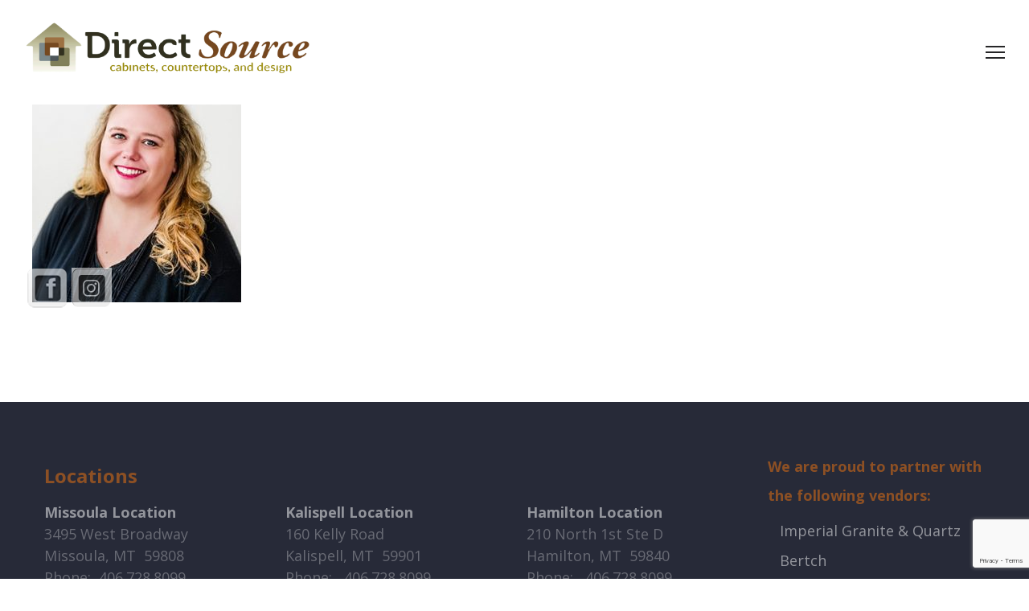

--- FILE ---
content_type: text/html; charset=utf-8
request_url: https://www.google.com/recaptcha/api2/anchor?ar=1&k=6LdFz6scAAAAAJmWcNxsYX4ArOONFfsZxZk-3OBg&co=aHR0cHM6Ly9kaXJlY3Rzb3VyY2VtdC5jb206NDQz&hl=en&v=PoyoqOPhxBO7pBk68S4YbpHZ&size=invisible&anchor-ms=20000&execute-ms=30000&cb=8tevbed3rj7z
body_size: 48598
content:
<!DOCTYPE HTML><html dir="ltr" lang="en"><head><meta http-equiv="Content-Type" content="text/html; charset=UTF-8">
<meta http-equiv="X-UA-Compatible" content="IE=edge">
<title>reCAPTCHA</title>
<style type="text/css">
/* cyrillic-ext */
@font-face {
  font-family: 'Roboto';
  font-style: normal;
  font-weight: 400;
  font-stretch: 100%;
  src: url(//fonts.gstatic.com/s/roboto/v48/KFO7CnqEu92Fr1ME7kSn66aGLdTylUAMa3GUBHMdazTgWw.woff2) format('woff2');
  unicode-range: U+0460-052F, U+1C80-1C8A, U+20B4, U+2DE0-2DFF, U+A640-A69F, U+FE2E-FE2F;
}
/* cyrillic */
@font-face {
  font-family: 'Roboto';
  font-style: normal;
  font-weight: 400;
  font-stretch: 100%;
  src: url(//fonts.gstatic.com/s/roboto/v48/KFO7CnqEu92Fr1ME7kSn66aGLdTylUAMa3iUBHMdazTgWw.woff2) format('woff2');
  unicode-range: U+0301, U+0400-045F, U+0490-0491, U+04B0-04B1, U+2116;
}
/* greek-ext */
@font-face {
  font-family: 'Roboto';
  font-style: normal;
  font-weight: 400;
  font-stretch: 100%;
  src: url(//fonts.gstatic.com/s/roboto/v48/KFO7CnqEu92Fr1ME7kSn66aGLdTylUAMa3CUBHMdazTgWw.woff2) format('woff2');
  unicode-range: U+1F00-1FFF;
}
/* greek */
@font-face {
  font-family: 'Roboto';
  font-style: normal;
  font-weight: 400;
  font-stretch: 100%;
  src: url(//fonts.gstatic.com/s/roboto/v48/KFO7CnqEu92Fr1ME7kSn66aGLdTylUAMa3-UBHMdazTgWw.woff2) format('woff2');
  unicode-range: U+0370-0377, U+037A-037F, U+0384-038A, U+038C, U+038E-03A1, U+03A3-03FF;
}
/* math */
@font-face {
  font-family: 'Roboto';
  font-style: normal;
  font-weight: 400;
  font-stretch: 100%;
  src: url(//fonts.gstatic.com/s/roboto/v48/KFO7CnqEu92Fr1ME7kSn66aGLdTylUAMawCUBHMdazTgWw.woff2) format('woff2');
  unicode-range: U+0302-0303, U+0305, U+0307-0308, U+0310, U+0312, U+0315, U+031A, U+0326-0327, U+032C, U+032F-0330, U+0332-0333, U+0338, U+033A, U+0346, U+034D, U+0391-03A1, U+03A3-03A9, U+03B1-03C9, U+03D1, U+03D5-03D6, U+03F0-03F1, U+03F4-03F5, U+2016-2017, U+2034-2038, U+203C, U+2040, U+2043, U+2047, U+2050, U+2057, U+205F, U+2070-2071, U+2074-208E, U+2090-209C, U+20D0-20DC, U+20E1, U+20E5-20EF, U+2100-2112, U+2114-2115, U+2117-2121, U+2123-214F, U+2190, U+2192, U+2194-21AE, U+21B0-21E5, U+21F1-21F2, U+21F4-2211, U+2213-2214, U+2216-22FF, U+2308-230B, U+2310, U+2319, U+231C-2321, U+2336-237A, U+237C, U+2395, U+239B-23B7, U+23D0, U+23DC-23E1, U+2474-2475, U+25AF, U+25B3, U+25B7, U+25BD, U+25C1, U+25CA, U+25CC, U+25FB, U+266D-266F, U+27C0-27FF, U+2900-2AFF, U+2B0E-2B11, U+2B30-2B4C, U+2BFE, U+3030, U+FF5B, U+FF5D, U+1D400-1D7FF, U+1EE00-1EEFF;
}
/* symbols */
@font-face {
  font-family: 'Roboto';
  font-style: normal;
  font-weight: 400;
  font-stretch: 100%;
  src: url(//fonts.gstatic.com/s/roboto/v48/KFO7CnqEu92Fr1ME7kSn66aGLdTylUAMaxKUBHMdazTgWw.woff2) format('woff2');
  unicode-range: U+0001-000C, U+000E-001F, U+007F-009F, U+20DD-20E0, U+20E2-20E4, U+2150-218F, U+2190, U+2192, U+2194-2199, U+21AF, U+21E6-21F0, U+21F3, U+2218-2219, U+2299, U+22C4-22C6, U+2300-243F, U+2440-244A, U+2460-24FF, U+25A0-27BF, U+2800-28FF, U+2921-2922, U+2981, U+29BF, U+29EB, U+2B00-2BFF, U+4DC0-4DFF, U+FFF9-FFFB, U+10140-1018E, U+10190-1019C, U+101A0, U+101D0-101FD, U+102E0-102FB, U+10E60-10E7E, U+1D2C0-1D2D3, U+1D2E0-1D37F, U+1F000-1F0FF, U+1F100-1F1AD, U+1F1E6-1F1FF, U+1F30D-1F30F, U+1F315, U+1F31C, U+1F31E, U+1F320-1F32C, U+1F336, U+1F378, U+1F37D, U+1F382, U+1F393-1F39F, U+1F3A7-1F3A8, U+1F3AC-1F3AF, U+1F3C2, U+1F3C4-1F3C6, U+1F3CA-1F3CE, U+1F3D4-1F3E0, U+1F3ED, U+1F3F1-1F3F3, U+1F3F5-1F3F7, U+1F408, U+1F415, U+1F41F, U+1F426, U+1F43F, U+1F441-1F442, U+1F444, U+1F446-1F449, U+1F44C-1F44E, U+1F453, U+1F46A, U+1F47D, U+1F4A3, U+1F4B0, U+1F4B3, U+1F4B9, U+1F4BB, U+1F4BF, U+1F4C8-1F4CB, U+1F4D6, U+1F4DA, U+1F4DF, U+1F4E3-1F4E6, U+1F4EA-1F4ED, U+1F4F7, U+1F4F9-1F4FB, U+1F4FD-1F4FE, U+1F503, U+1F507-1F50B, U+1F50D, U+1F512-1F513, U+1F53E-1F54A, U+1F54F-1F5FA, U+1F610, U+1F650-1F67F, U+1F687, U+1F68D, U+1F691, U+1F694, U+1F698, U+1F6AD, U+1F6B2, U+1F6B9-1F6BA, U+1F6BC, U+1F6C6-1F6CF, U+1F6D3-1F6D7, U+1F6E0-1F6EA, U+1F6F0-1F6F3, U+1F6F7-1F6FC, U+1F700-1F7FF, U+1F800-1F80B, U+1F810-1F847, U+1F850-1F859, U+1F860-1F887, U+1F890-1F8AD, U+1F8B0-1F8BB, U+1F8C0-1F8C1, U+1F900-1F90B, U+1F93B, U+1F946, U+1F984, U+1F996, U+1F9E9, U+1FA00-1FA6F, U+1FA70-1FA7C, U+1FA80-1FA89, U+1FA8F-1FAC6, U+1FACE-1FADC, U+1FADF-1FAE9, U+1FAF0-1FAF8, U+1FB00-1FBFF;
}
/* vietnamese */
@font-face {
  font-family: 'Roboto';
  font-style: normal;
  font-weight: 400;
  font-stretch: 100%;
  src: url(//fonts.gstatic.com/s/roboto/v48/KFO7CnqEu92Fr1ME7kSn66aGLdTylUAMa3OUBHMdazTgWw.woff2) format('woff2');
  unicode-range: U+0102-0103, U+0110-0111, U+0128-0129, U+0168-0169, U+01A0-01A1, U+01AF-01B0, U+0300-0301, U+0303-0304, U+0308-0309, U+0323, U+0329, U+1EA0-1EF9, U+20AB;
}
/* latin-ext */
@font-face {
  font-family: 'Roboto';
  font-style: normal;
  font-weight: 400;
  font-stretch: 100%;
  src: url(//fonts.gstatic.com/s/roboto/v48/KFO7CnqEu92Fr1ME7kSn66aGLdTylUAMa3KUBHMdazTgWw.woff2) format('woff2');
  unicode-range: U+0100-02BA, U+02BD-02C5, U+02C7-02CC, U+02CE-02D7, U+02DD-02FF, U+0304, U+0308, U+0329, U+1D00-1DBF, U+1E00-1E9F, U+1EF2-1EFF, U+2020, U+20A0-20AB, U+20AD-20C0, U+2113, U+2C60-2C7F, U+A720-A7FF;
}
/* latin */
@font-face {
  font-family: 'Roboto';
  font-style: normal;
  font-weight: 400;
  font-stretch: 100%;
  src: url(//fonts.gstatic.com/s/roboto/v48/KFO7CnqEu92Fr1ME7kSn66aGLdTylUAMa3yUBHMdazQ.woff2) format('woff2');
  unicode-range: U+0000-00FF, U+0131, U+0152-0153, U+02BB-02BC, U+02C6, U+02DA, U+02DC, U+0304, U+0308, U+0329, U+2000-206F, U+20AC, U+2122, U+2191, U+2193, U+2212, U+2215, U+FEFF, U+FFFD;
}
/* cyrillic-ext */
@font-face {
  font-family: 'Roboto';
  font-style: normal;
  font-weight: 500;
  font-stretch: 100%;
  src: url(//fonts.gstatic.com/s/roboto/v48/KFO7CnqEu92Fr1ME7kSn66aGLdTylUAMa3GUBHMdazTgWw.woff2) format('woff2');
  unicode-range: U+0460-052F, U+1C80-1C8A, U+20B4, U+2DE0-2DFF, U+A640-A69F, U+FE2E-FE2F;
}
/* cyrillic */
@font-face {
  font-family: 'Roboto';
  font-style: normal;
  font-weight: 500;
  font-stretch: 100%;
  src: url(//fonts.gstatic.com/s/roboto/v48/KFO7CnqEu92Fr1ME7kSn66aGLdTylUAMa3iUBHMdazTgWw.woff2) format('woff2');
  unicode-range: U+0301, U+0400-045F, U+0490-0491, U+04B0-04B1, U+2116;
}
/* greek-ext */
@font-face {
  font-family: 'Roboto';
  font-style: normal;
  font-weight: 500;
  font-stretch: 100%;
  src: url(//fonts.gstatic.com/s/roboto/v48/KFO7CnqEu92Fr1ME7kSn66aGLdTylUAMa3CUBHMdazTgWw.woff2) format('woff2');
  unicode-range: U+1F00-1FFF;
}
/* greek */
@font-face {
  font-family: 'Roboto';
  font-style: normal;
  font-weight: 500;
  font-stretch: 100%;
  src: url(//fonts.gstatic.com/s/roboto/v48/KFO7CnqEu92Fr1ME7kSn66aGLdTylUAMa3-UBHMdazTgWw.woff2) format('woff2');
  unicode-range: U+0370-0377, U+037A-037F, U+0384-038A, U+038C, U+038E-03A1, U+03A3-03FF;
}
/* math */
@font-face {
  font-family: 'Roboto';
  font-style: normal;
  font-weight: 500;
  font-stretch: 100%;
  src: url(//fonts.gstatic.com/s/roboto/v48/KFO7CnqEu92Fr1ME7kSn66aGLdTylUAMawCUBHMdazTgWw.woff2) format('woff2');
  unicode-range: U+0302-0303, U+0305, U+0307-0308, U+0310, U+0312, U+0315, U+031A, U+0326-0327, U+032C, U+032F-0330, U+0332-0333, U+0338, U+033A, U+0346, U+034D, U+0391-03A1, U+03A3-03A9, U+03B1-03C9, U+03D1, U+03D5-03D6, U+03F0-03F1, U+03F4-03F5, U+2016-2017, U+2034-2038, U+203C, U+2040, U+2043, U+2047, U+2050, U+2057, U+205F, U+2070-2071, U+2074-208E, U+2090-209C, U+20D0-20DC, U+20E1, U+20E5-20EF, U+2100-2112, U+2114-2115, U+2117-2121, U+2123-214F, U+2190, U+2192, U+2194-21AE, U+21B0-21E5, U+21F1-21F2, U+21F4-2211, U+2213-2214, U+2216-22FF, U+2308-230B, U+2310, U+2319, U+231C-2321, U+2336-237A, U+237C, U+2395, U+239B-23B7, U+23D0, U+23DC-23E1, U+2474-2475, U+25AF, U+25B3, U+25B7, U+25BD, U+25C1, U+25CA, U+25CC, U+25FB, U+266D-266F, U+27C0-27FF, U+2900-2AFF, U+2B0E-2B11, U+2B30-2B4C, U+2BFE, U+3030, U+FF5B, U+FF5D, U+1D400-1D7FF, U+1EE00-1EEFF;
}
/* symbols */
@font-face {
  font-family: 'Roboto';
  font-style: normal;
  font-weight: 500;
  font-stretch: 100%;
  src: url(//fonts.gstatic.com/s/roboto/v48/KFO7CnqEu92Fr1ME7kSn66aGLdTylUAMaxKUBHMdazTgWw.woff2) format('woff2');
  unicode-range: U+0001-000C, U+000E-001F, U+007F-009F, U+20DD-20E0, U+20E2-20E4, U+2150-218F, U+2190, U+2192, U+2194-2199, U+21AF, U+21E6-21F0, U+21F3, U+2218-2219, U+2299, U+22C4-22C6, U+2300-243F, U+2440-244A, U+2460-24FF, U+25A0-27BF, U+2800-28FF, U+2921-2922, U+2981, U+29BF, U+29EB, U+2B00-2BFF, U+4DC0-4DFF, U+FFF9-FFFB, U+10140-1018E, U+10190-1019C, U+101A0, U+101D0-101FD, U+102E0-102FB, U+10E60-10E7E, U+1D2C0-1D2D3, U+1D2E0-1D37F, U+1F000-1F0FF, U+1F100-1F1AD, U+1F1E6-1F1FF, U+1F30D-1F30F, U+1F315, U+1F31C, U+1F31E, U+1F320-1F32C, U+1F336, U+1F378, U+1F37D, U+1F382, U+1F393-1F39F, U+1F3A7-1F3A8, U+1F3AC-1F3AF, U+1F3C2, U+1F3C4-1F3C6, U+1F3CA-1F3CE, U+1F3D4-1F3E0, U+1F3ED, U+1F3F1-1F3F3, U+1F3F5-1F3F7, U+1F408, U+1F415, U+1F41F, U+1F426, U+1F43F, U+1F441-1F442, U+1F444, U+1F446-1F449, U+1F44C-1F44E, U+1F453, U+1F46A, U+1F47D, U+1F4A3, U+1F4B0, U+1F4B3, U+1F4B9, U+1F4BB, U+1F4BF, U+1F4C8-1F4CB, U+1F4D6, U+1F4DA, U+1F4DF, U+1F4E3-1F4E6, U+1F4EA-1F4ED, U+1F4F7, U+1F4F9-1F4FB, U+1F4FD-1F4FE, U+1F503, U+1F507-1F50B, U+1F50D, U+1F512-1F513, U+1F53E-1F54A, U+1F54F-1F5FA, U+1F610, U+1F650-1F67F, U+1F687, U+1F68D, U+1F691, U+1F694, U+1F698, U+1F6AD, U+1F6B2, U+1F6B9-1F6BA, U+1F6BC, U+1F6C6-1F6CF, U+1F6D3-1F6D7, U+1F6E0-1F6EA, U+1F6F0-1F6F3, U+1F6F7-1F6FC, U+1F700-1F7FF, U+1F800-1F80B, U+1F810-1F847, U+1F850-1F859, U+1F860-1F887, U+1F890-1F8AD, U+1F8B0-1F8BB, U+1F8C0-1F8C1, U+1F900-1F90B, U+1F93B, U+1F946, U+1F984, U+1F996, U+1F9E9, U+1FA00-1FA6F, U+1FA70-1FA7C, U+1FA80-1FA89, U+1FA8F-1FAC6, U+1FACE-1FADC, U+1FADF-1FAE9, U+1FAF0-1FAF8, U+1FB00-1FBFF;
}
/* vietnamese */
@font-face {
  font-family: 'Roboto';
  font-style: normal;
  font-weight: 500;
  font-stretch: 100%;
  src: url(//fonts.gstatic.com/s/roboto/v48/KFO7CnqEu92Fr1ME7kSn66aGLdTylUAMa3OUBHMdazTgWw.woff2) format('woff2');
  unicode-range: U+0102-0103, U+0110-0111, U+0128-0129, U+0168-0169, U+01A0-01A1, U+01AF-01B0, U+0300-0301, U+0303-0304, U+0308-0309, U+0323, U+0329, U+1EA0-1EF9, U+20AB;
}
/* latin-ext */
@font-face {
  font-family: 'Roboto';
  font-style: normal;
  font-weight: 500;
  font-stretch: 100%;
  src: url(//fonts.gstatic.com/s/roboto/v48/KFO7CnqEu92Fr1ME7kSn66aGLdTylUAMa3KUBHMdazTgWw.woff2) format('woff2');
  unicode-range: U+0100-02BA, U+02BD-02C5, U+02C7-02CC, U+02CE-02D7, U+02DD-02FF, U+0304, U+0308, U+0329, U+1D00-1DBF, U+1E00-1E9F, U+1EF2-1EFF, U+2020, U+20A0-20AB, U+20AD-20C0, U+2113, U+2C60-2C7F, U+A720-A7FF;
}
/* latin */
@font-face {
  font-family: 'Roboto';
  font-style: normal;
  font-weight: 500;
  font-stretch: 100%;
  src: url(//fonts.gstatic.com/s/roboto/v48/KFO7CnqEu92Fr1ME7kSn66aGLdTylUAMa3yUBHMdazQ.woff2) format('woff2');
  unicode-range: U+0000-00FF, U+0131, U+0152-0153, U+02BB-02BC, U+02C6, U+02DA, U+02DC, U+0304, U+0308, U+0329, U+2000-206F, U+20AC, U+2122, U+2191, U+2193, U+2212, U+2215, U+FEFF, U+FFFD;
}
/* cyrillic-ext */
@font-face {
  font-family: 'Roboto';
  font-style: normal;
  font-weight: 900;
  font-stretch: 100%;
  src: url(//fonts.gstatic.com/s/roboto/v48/KFO7CnqEu92Fr1ME7kSn66aGLdTylUAMa3GUBHMdazTgWw.woff2) format('woff2');
  unicode-range: U+0460-052F, U+1C80-1C8A, U+20B4, U+2DE0-2DFF, U+A640-A69F, U+FE2E-FE2F;
}
/* cyrillic */
@font-face {
  font-family: 'Roboto';
  font-style: normal;
  font-weight: 900;
  font-stretch: 100%;
  src: url(//fonts.gstatic.com/s/roboto/v48/KFO7CnqEu92Fr1ME7kSn66aGLdTylUAMa3iUBHMdazTgWw.woff2) format('woff2');
  unicode-range: U+0301, U+0400-045F, U+0490-0491, U+04B0-04B1, U+2116;
}
/* greek-ext */
@font-face {
  font-family: 'Roboto';
  font-style: normal;
  font-weight: 900;
  font-stretch: 100%;
  src: url(//fonts.gstatic.com/s/roboto/v48/KFO7CnqEu92Fr1ME7kSn66aGLdTylUAMa3CUBHMdazTgWw.woff2) format('woff2');
  unicode-range: U+1F00-1FFF;
}
/* greek */
@font-face {
  font-family: 'Roboto';
  font-style: normal;
  font-weight: 900;
  font-stretch: 100%;
  src: url(//fonts.gstatic.com/s/roboto/v48/KFO7CnqEu92Fr1ME7kSn66aGLdTylUAMa3-UBHMdazTgWw.woff2) format('woff2');
  unicode-range: U+0370-0377, U+037A-037F, U+0384-038A, U+038C, U+038E-03A1, U+03A3-03FF;
}
/* math */
@font-face {
  font-family: 'Roboto';
  font-style: normal;
  font-weight: 900;
  font-stretch: 100%;
  src: url(//fonts.gstatic.com/s/roboto/v48/KFO7CnqEu92Fr1ME7kSn66aGLdTylUAMawCUBHMdazTgWw.woff2) format('woff2');
  unicode-range: U+0302-0303, U+0305, U+0307-0308, U+0310, U+0312, U+0315, U+031A, U+0326-0327, U+032C, U+032F-0330, U+0332-0333, U+0338, U+033A, U+0346, U+034D, U+0391-03A1, U+03A3-03A9, U+03B1-03C9, U+03D1, U+03D5-03D6, U+03F0-03F1, U+03F4-03F5, U+2016-2017, U+2034-2038, U+203C, U+2040, U+2043, U+2047, U+2050, U+2057, U+205F, U+2070-2071, U+2074-208E, U+2090-209C, U+20D0-20DC, U+20E1, U+20E5-20EF, U+2100-2112, U+2114-2115, U+2117-2121, U+2123-214F, U+2190, U+2192, U+2194-21AE, U+21B0-21E5, U+21F1-21F2, U+21F4-2211, U+2213-2214, U+2216-22FF, U+2308-230B, U+2310, U+2319, U+231C-2321, U+2336-237A, U+237C, U+2395, U+239B-23B7, U+23D0, U+23DC-23E1, U+2474-2475, U+25AF, U+25B3, U+25B7, U+25BD, U+25C1, U+25CA, U+25CC, U+25FB, U+266D-266F, U+27C0-27FF, U+2900-2AFF, U+2B0E-2B11, U+2B30-2B4C, U+2BFE, U+3030, U+FF5B, U+FF5D, U+1D400-1D7FF, U+1EE00-1EEFF;
}
/* symbols */
@font-face {
  font-family: 'Roboto';
  font-style: normal;
  font-weight: 900;
  font-stretch: 100%;
  src: url(//fonts.gstatic.com/s/roboto/v48/KFO7CnqEu92Fr1ME7kSn66aGLdTylUAMaxKUBHMdazTgWw.woff2) format('woff2');
  unicode-range: U+0001-000C, U+000E-001F, U+007F-009F, U+20DD-20E0, U+20E2-20E4, U+2150-218F, U+2190, U+2192, U+2194-2199, U+21AF, U+21E6-21F0, U+21F3, U+2218-2219, U+2299, U+22C4-22C6, U+2300-243F, U+2440-244A, U+2460-24FF, U+25A0-27BF, U+2800-28FF, U+2921-2922, U+2981, U+29BF, U+29EB, U+2B00-2BFF, U+4DC0-4DFF, U+FFF9-FFFB, U+10140-1018E, U+10190-1019C, U+101A0, U+101D0-101FD, U+102E0-102FB, U+10E60-10E7E, U+1D2C0-1D2D3, U+1D2E0-1D37F, U+1F000-1F0FF, U+1F100-1F1AD, U+1F1E6-1F1FF, U+1F30D-1F30F, U+1F315, U+1F31C, U+1F31E, U+1F320-1F32C, U+1F336, U+1F378, U+1F37D, U+1F382, U+1F393-1F39F, U+1F3A7-1F3A8, U+1F3AC-1F3AF, U+1F3C2, U+1F3C4-1F3C6, U+1F3CA-1F3CE, U+1F3D4-1F3E0, U+1F3ED, U+1F3F1-1F3F3, U+1F3F5-1F3F7, U+1F408, U+1F415, U+1F41F, U+1F426, U+1F43F, U+1F441-1F442, U+1F444, U+1F446-1F449, U+1F44C-1F44E, U+1F453, U+1F46A, U+1F47D, U+1F4A3, U+1F4B0, U+1F4B3, U+1F4B9, U+1F4BB, U+1F4BF, U+1F4C8-1F4CB, U+1F4D6, U+1F4DA, U+1F4DF, U+1F4E3-1F4E6, U+1F4EA-1F4ED, U+1F4F7, U+1F4F9-1F4FB, U+1F4FD-1F4FE, U+1F503, U+1F507-1F50B, U+1F50D, U+1F512-1F513, U+1F53E-1F54A, U+1F54F-1F5FA, U+1F610, U+1F650-1F67F, U+1F687, U+1F68D, U+1F691, U+1F694, U+1F698, U+1F6AD, U+1F6B2, U+1F6B9-1F6BA, U+1F6BC, U+1F6C6-1F6CF, U+1F6D3-1F6D7, U+1F6E0-1F6EA, U+1F6F0-1F6F3, U+1F6F7-1F6FC, U+1F700-1F7FF, U+1F800-1F80B, U+1F810-1F847, U+1F850-1F859, U+1F860-1F887, U+1F890-1F8AD, U+1F8B0-1F8BB, U+1F8C0-1F8C1, U+1F900-1F90B, U+1F93B, U+1F946, U+1F984, U+1F996, U+1F9E9, U+1FA00-1FA6F, U+1FA70-1FA7C, U+1FA80-1FA89, U+1FA8F-1FAC6, U+1FACE-1FADC, U+1FADF-1FAE9, U+1FAF0-1FAF8, U+1FB00-1FBFF;
}
/* vietnamese */
@font-face {
  font-family: 'Roboto';
  font-style: normal;
  font-weight: 900;
  font-stretch: 100%;
  src: url(//fonts.gstatic.com/s/roboto/v48/KFO7CnqEu92Fr1ME7kSn66aGLdTylUAMa3OUBHMdazTgWw.woff2) format('woff2');
  unicode-range: U+0102-0103, U+0110-0111, U+0128-0129, U+0168-0169, U+01A0-01A1, U+01AF-01B0, U+0300-0301, U+0303-0304, U+0308-0309, U+0323, U+0329, U+1EA0-1EF9, U+20AB;
}
/* latin-ext */
@font-face {
  font-family: 'Roboto';
  font-style: normal;
  font-weight: 900;
  font-stretch: 100%;
  src: url(//fonts.gstatic.com/s/roboto/v48/KFO7CnqEu92Fr1ME7kSn66aGLdTylUAMa3KUBHMdazTgWw.woff2) format('woff2');
  unicode-range: U+0100-02BA, U+02BD-02C5, U+02C7-02CC, U+02CE-02D7, U+02DD-02FF, U+0304, U+0308, U+0329, U+1D00-1DBF, U+1E00-1E9F, U+1EF2-1EFF, U+2020, U+20A0-20AB, U+20AD-20C0, U+2113, U+2C60-2C7F, U+A720-A7FF;
}
/* latin */
@font-face {
  font-family: 'Roboto';
  font-style: normal;
  font-weight: 900;
  font-stretch: 100%;
  src: url(//fonts.gstatic.com/s/roboto/v48/KFO7CnqEu92Fr1ME7kSn66aGLdTylUAMa3yUBHMdazQ.woff2) format('woff2');
  unicode-range: U+0000-00FF, U+0131, U+0152-0153, U+02BB-02BC, U+02C6, U+02DA, U+02DC, U+0304, U+0308, U+0329, U+2000-206F, U+20AC, U+2122, U+2191, U+2193, U+2212, U+2215, U+FEFF, U+FFFD;
}

</style>
<link rel="stylesheet" type="text/css" href="https://www.gstatic.com/recaptcha/releases/PoyoqOPhxBO7pBk68S4YbpHZ/styles__ltr.css">
<script nonce="Q-ma_STX1G2XehKorp57vg" type="text/javascript">window['__recaptcha_api'] = 'https://www.google.com/recaptcha/api2/';</script>
<script type="text/javascript" src="https://www.gstatic.com/recaptcha/releases/PoyoqOPhxBO7pBk68S4YbpHZ/recaptcha__en.js" nonce="Q-ma_STX1G2XehKorp57vg">
      
    </script></head>
<body><div id="rc-anchor-alert" class="rc-anchor-alert"></div>
<input type="hidden" id="recaptcha-token" value="[base64]">
<script type="text/javascript" nonce="Q-ma_STX1G2XehKorp57vg">
      recaptcha.anchor.Main.init("[\x22ainput\x22,[\x22bgdata\x22,\x22\x22,\[base64]/[base64]/[base64]/[base64]/[base64]/[base64]/[base64]/[base64]/[base64]/[base64]\\u003d\x22,\[base64]\\u003d\\u003d\x22,\[base64]/DlMK/LHAPw4PCnsOUw5kmTg9db1XClTJZw67CnMKPe1bClnVyBwrDtXfDkMKdMTxYKVjDs1Bsw7wIwpbCmsONwrHDg2TDrcK7NMOnw7TCnxo/wr/[base64]/DgEE4w4pVR0xTw5vCri7DuMKUDS5dKWLDkWPCicKAKlrCo8Ovw4RGCwwfwrw5f8K2HMKKwqdIw6YWWsO0YcKgwodAwr3CkUnCmsKuwoUqUMK/w5dqfmHCqEheNsOOVsOEBsOuT8KvZ2fDhTjDn2nDsn3DogHDjsO1w7hCwoRIwobCo8KHw7nChFdkw5QeIsKtwpzDmsK/wpnCmxwDQsKeVsKFw6EqLQnDgcOYwoYbL8KMXMOmHlXDhMKGw4Z4GERbXz3CvyPDuMKkAxzDpFZLw6bClDbDqgHDl8K5P1zDuG7CkMOuV0Unwpk5w5EkZsOVbGpuw7/Ct0jCpMKaOWzCnkrCtjpiwqnDgWrCo8OjwovCmxJfRMK2bcK3w79icMKsw7MnecKPwo/CmClhYCk9GEHDuAJ7woQkTUIefAkkw50awqXDtxFMJ8OeZBPDpT3CnGXDucKSYcKYw45BVRkEwqQbV0MlRsOEb3Mlwq7DqzBtwo5HV8KHCT0wAcOpw4HDksOOwpjDgMONZsOpwpAYTcKlw7vDpsOjwrTDpVkBeiDDsEkewo/CjW3Djgo3wpYlCsO/wrHDtsOAw5fChcOwMWLDjh4Vw7rDvcOYEcO1w7kow7TDn03DjgvDnVPCgE9bXsOxWBvDiSZ/[base64]/DtcOGMirDvMOYwrHCo8ORBGvChsOaworCknbDoF3DuMOzXRIOfcKUwo9Vw4zDhEDDt8O4IcKUTBDCpXjDq8KTPcO/[base64]/DmcKpwpEXXUAjbcOPQ8KOwpbCmsO3DBLDqDHDtcOIE8O9wr7DnMKpTm/CiCHDmQdawobCgMOaIcOaZRxde0XCkcKGNcKNNcKqPDPCmcKhHsKFcy/DmwrDgcOaM8KNwoJewovCu8O9w47DsDFJMFPDmUEPwp/CjMOxR8KJwoLDsi7Cl8KAwqjDg8KGJ0PCicOXIUkdw7o3BiPCtsOIw6LDiMOsN0BPw58rw4/DmGlRw5w4SU7CiwRNw4DDgXfDtkHDtcKkZhTDqMKbwojDncKdw4oKRzUFw40UDcO8T8OHB0zCmMOkwq3DrMOKGcOEwp0FHcOdwp/Ci8KSw6wqJcKwQsK+XwbDuMOSwoEMw5R4w57Dqk7Cp8O/[base64]/CkcKrw73Dm8OeQsKUwqRybhTDhcO4esKEbcOYZ8OdwpnCtRPCjMKjw43Cq390FmYgw4ViYiXCrsKHI1llP39uw5d1w5vCucOHBjLCtcO1FEnDhMOWw6HClHPCksKaUsKUWMK4wqFnwpoLw7rDkB3CkF7Ch8Kqw4VJcGFTPcKjwr/DsnfDu8KXLzfDlFA2wrXCnsOJwqQPwpPCkMOhwpnDrynDkFkaX03CnjMbI8KxQsOTwqwee8KeaMOGOXgJw5jCgsOeej/CocKcwpoheUzDlcOFw6hCwqM2AcObJ8KSODHCpXhKCMKsw7rDpwJ6fcOLEsOSw78desOBwoYKBkwHwp0gPk3Ck8Oiw7ZqSS/Dkl5gKjDDpxg4IMO3wqXChCFlw67DicKJw7cuBsKiw7PDhcOUOcOKw77Dkz3DmTgzUMK5wpEZw6p2GMKKw4AwTMKaw5nCml9pNB3Dgh04f1x3w6LCjF/CisKfw5HDk0x/BcKPWzjChnjDlCjDvxnCvg3DksO/w73ChVckwocrOMKfwrHCnkXDmsOYcsOqwr/[base64]/OWfCpMKqccO1wr14wrTDmcOmwojCssOcw6/[base64]/w5sAwrdHA8KWEMOBwoo9EEzCuBfDs1jDp8OCw4hXWihEwo7DssKANMOlF8K2wo3CncK+e1VPDQHCvmLCqMKiZcOoeMKDMmvCh8KjccOVWMKxCcO4w4HClyTDo3wOa8OBworDlhfDtzgTwqnDusK7w67CncKSE3DClMK/wosmwofCl8OSw6fDuFzDm8KgwrLDojzCisK1w6LCoFPDhMKudzbCj8KSwoPDiETDgC/[base64]/DhMKHDw/[base64]/Dk8OMwrbCgwEXR8Ozw7bCuBZCw73DhsK9w6HDq8OPw7PDqsOlPMOOworCqk3Cs2DDkDBVw5VfwqLCk0QjwrvDucKOw6HDi0hXARcgAMOTYcKhUsOQZ8KvUxRhwqFCw7IdwrJNLEvDlTw6G8KuMsKRw70swq/DkMKEelTCo0cuwoABwpTCsAhJwotRw6gQOlbCj1NRJxt3w7zDrcOpLMKBCU7DnMOlwpBHw77DusOJcsKCwqJzwqUOLW5PwrtBCw/CqB/Ctn/Cll/Dqz3DrWtkw73CvzTDtsOaw7LCvyfCrcOgVTd2wptfw5c5wpzDqMOeewZzwpQSwrh4a8OPaMONQcO5fV9rVsK8BTrDlsOQWsKkahd+wpHDhMKtw7PDvsKjFEQCw5wyFxvDqU/[base64]/eMOLcyPCli7DtMO+wq3DgMOvw4A2w67CsDxtwqFDwqHCnMKQbCUIG8K8JcOvQsOLwrnCjcO6w77Cm1/CmRddNMOtF8O8e8KVEsOXw6vDnnAewpjDnHwjwqkXw6tAw7XDnsKlw7rDq03CrG3DmMO7ajfDtD/[base64]/Ch15hEl8LFMOFw6NeRsKpSTTDu8Opwr3Dr8KlbsOwd8Knw6PDgiDDocOFanBdw6/DmgjDo8K/SMO7McOOw53DisKGJMKUw7zCuMOCbMOHwrrCh8KTworCncOQXiJtw5/DigLCpMKlw4NDW8Krw4NPIcOuKsO1JQTDqMOCH8OCcMOewrYyZMKPwr3DvVUlwokTAWxjJMO8DC7CunpXRMOLasK7w7DDmRbCtHjDk18nw4zCsmUSwqfClQduHjfDq8Oew4EKw4prfRPCi29bwrvCv3gjOFvDhcOKw57Dti1CI8KowoYCw5/DgsOGwr/[base64]/w7YWaR7Dl8KPZTrCgGJ4w4DChMKLbMKmwpLCuFoew53Dv8K9BMOEc8Onwp8nGmXCtjsORGBtwrXCqCs1GsK7w4DCrDTDoMOgwrU4MwLCtUfCq8OSwo5WIl1uwq8QZ2bCqjPCvsOiTw8QwpfCpDgoc1MoekMgaxDDrBlBwo8uwrBpdsKCw5pUU8OfRsK/[base64]/[base64]/Cs8O+Yi0cC8OJNsKKw5nCuHnDlMK/NsOHw6MCw4jDuMKYw7bColzDm1vCoMOnw4zCoRXCs1TCicO3w6AYw6c6wqV2C04iwqPCg8Oqw7U0wq/CisKKfsOGw4puKsOfwqc6HVPDoF8iw7ZEwo99w5Uiwo7Cp8O2OXDCjmfDojHCqAbDi8Kjwq7CisORWMO0VcOFanZew59gw7rCv2LCmMOhJ8O+w6t6w57DnA5NbiHDhhvCvj9gwozDsCk2Iy/[base64]/w6N1TsO5a1fCqC7Dt8K1w75awoAMwrjDp1jDiRcrwp/CmsKYwrlVIsKBS8OhFwnCgMKjEmxMwrdWKngXbGjClcKbw7UZck54MMKywrfCrAPDmsOQw5lBw4RjwprDocKkO2w4d8OsLBTCjz3DssOrw7dUEl7CtsK7ayvDp8Kzw4Inw7JVwqdhHX/DnsOxNsKff8KWYFh1wp/DgnhZJzLCj3I4dcKrAS8pwoTCpMKCQmHDlcKUYcOaw7rCtsOAF8OMwqcjwq7Cr8K9NMOsw6nCksKRWcOlIF3DjA7CmBEbbMK+w77DpcO9w61Mw74ZL8KPw7ZKOzrDkiVBKsOJW8KcWTANw6p2eMONUsK7wrrCr8KzwrFMRT/[base64]/DhHYNwq/[base64]/Dtnx0HHXCsQIxw4PCmmJ7w5XCiMKLcmnCh8Oow4bDtiMlGmImw6J2NH3Cl2E3wonDj8KCw5TCkx/[base64]/DrMOLS2lCM3HCi8OcwqHCu8KDUsO0T8OmK8KsfcKeFcODcljCuBBBPMKqwpnCncK7wo/CnH41a8KRwpbDt8ObQl0Ow5LDg8KyPgbDoEUbA3HCoiQ3NcOCU23CqQo0UyDCs8K1USDCrV4jwqppNMObe8KBw7/DlMO6wqFZwpjCuzDCocK9wr/Cq1Isw7XCmMKowosewr0/QcODw6tYKsOxc0sbwqXCosKdw4Zpwo9WwqXCk8OHY8OXDcOOPMKJAMKRw78KLUrDpTTDt8O+wpoPdsKgWcKwPzPDo8KRwoMXwpLCnRjDu0DCgsKCwo1Ew68PYsOIwpTDisO6WMKMRMOMwobDvUY7w4RHcx5Zwrc0w58/wrU9UA0fwrjClS0TfcK6wrpCw73DiV/Cjw4tV1rDhmPCtsOkwqJrwq3CpkvDt8KiwqDCp8OrahxbwpbChcO3c8Otw6fDnUzDmFXChcOOw53DosKoa3zDiG7DhnHCm8KCQcOsI10bJlsow5TCpVJJwr3DgsOSR8Kyw6HDjHI/w61PL8OkwrMYB29+Px/Dvl/[base64]/CoG9OAsKDIDHCo8KSwrllZCzCmR/CtWHDuh/DtT41w6Fbw4vCtUvCmwhNRsOEeywBw6/CrcO0Hk/CnnbCj8Ouw7gPwoc+w64ibALCgzbCrMKIw6tywr8OaHgqwpVGZcOmTcOyecKywq5xw7rCmgQWw63Du8KcbiXCs8KIw5pmwqvCkMK5V8ONX0LCqAPDtxfChk/[base64]/IiFuTTPDucOoQcOObGzCp8K1w4VaBRwlJMOWwrk/M10fwrweO8KGwqcnBVDCi1PCicOCw4wTEcOYEMKQwrzDt8KEw7gzSsKxa8OcPMKrw58+dMOsNz84PsOvOgHDscOGw6tNHcOAGDzDu8Klwp3DsMOdwqc2IUZWFkslwq/CkiYgw7M4anPDnn/Dm8KRNsOZwonDsQxgP1/[base64]/EsKnw4gJVCtXB8KnCiPCjUJQVj/[base64]/CmcOpwrHCqhHDpcOCUcO8wpQcwqXDrMKvwofCm8KgQ8KOXSNdC8KsJmzDl0vDt8K5F8KNwrnCkMOZZholwrDCicOTw7UMwqLDui/DlMOsw6/Dt8OLw5zCi8ONw4AsRydsFDrDm3MDw58owp57CwJeIg7DgsO4wo3CoVPChsOobDTClQLCu8KHI8KOFH3CgcOfK8KhwqxHckR2BcKzwpVSw7zCkjx4wrnCpcKbHMK/wpIrw5I2BMOKOCTClMKLIcKOGnRuwojCj8OOJ8Kkw4IswoVrUhNew7fDlRQEK8KlGcKvdUwCw6s7w5/CvcOxCcOMw4dCHcOrBcKiXnxbwqrCh8OaJMKnCcKGesOLTcOeTsOxB3AvJMKAwqshwqjCmMKUw4IXJlnCgsOQw5rCjB9eDx8Ywo7Ck3oFw5TDmUnDkMKDwokeUAXClsKkBVzDv8O/fQvCkC/CvX1jb8KJw6PDvsKxw49bB8Kcd8KHwo4Dw57CiEhbT8OrDMOoDCZsw5nDrWgXwpM9D8ODR8O8CGfDjGAXDsOUw7bCuhvCpcOrf8KJOnFtXmUww7QGLBzDqTg9wpzDuj/[base64]/CiTZWw75eKXvCi8OvOT3CmkTDkMOzNsOTw4tBw7YBPMOmwq/DmsOSBXbCvj8MMg7DoDx0wp0Sw4HDlmgODFTCgEE0GMKsEFJRw4AJNTdMwqPDgMKON1cmwo1MwphQw4orO8OBecOyw7bCpsKjwp/CgcO8w5tJwq3CrC0Qwr/[base64]/DpCDDk0fDjyHDtcKZCsKaRwpDw71aKid/w60ow6A8J8KkGDQDU3MAAg8pwrHCvkTDi0DCvcOsw7EswqUQwq/DtMKfw6wvecO0wqLCuMORCBTCqFDDjcKNw6YswoIGw7oxKGrDtl17wrdNVCfCicKqOcOWZTzCvFkxP8O3wp46dj87HMOfw6vCmiYzwrvCj8KIw4rCncOeHgcFQsKcwrjCj8ORdQnCtsONw6HCshLCo8OUwp/CtsK+wrFKEzfCvcKZVMOnUCPCgMKcwpfClwF1wrLDoWkOwo3Chjk2wp7CnsKrwqt2w71HwrXDisKAX8OywpzDsnRWw5A0w68iw4LDtsKlw4wXw6J1JcOhOn/[base64]/Jh7CksO0WDU4I8OAwoMvwqJmVsOCwocUwq94wr8Wa8KmOsK6w6R5fgBbw71twrTCjMO3UMOdaizCtMOEw7pLw7/DlMOcUsOUw4/DrcKwwpA4w7jDtcO/[base64]/aXpVP3/Ds1k1Kj9ZcsOEwrHCuyp6aUlmUiHCuMKhFMOqYcO7L8KnI8OPwrRMOiPDp8OPL2PDj8K+w6gMBcOFw6pQwpPCumlIwpzDhVM8JMO0LcObcMKWGXvCr3vCpD5bwqLCujTCmF1xAHbDhsK5L8OdWjDCvFZ6LcKrwqhtLyfCghBXw4pgw4vCr8OOwplSbWPCpx/Cj2IjwprDjHcIwo/DmHdIwoDCi0p7w7HDnz4NwqMZw7s1wqcWw6NLw4cXFMKXw6zDjHDCucOCHcKEPcKWwrnCvyZ6TiQcWMKTwpTCh8OrDMKEwpcywoI3Bylowr3Cg3kww7fDjgZvw5PCuXxPw5Maw6jDjQcBwq0awq7Ck8KPcErDui19XsKgasK7woHCjcOMUFVGGsKiw7nCkB/[base64]/CuA3Dg8Ozw5xUKMOEAsORCsKSw6YmDcKgw5vDjcOFUsOEw4DCpcO3KHbDg8Knw7kiOV/CvDTDhTAyCMOafmYxwp/Cml3CjcObN3vCiEVVw6RiwpLDqcKkwrHCvsKZdQLCinPCnMKIw7jCtsOwZ8ORw4gnwqjDpsKPEEopZz8QBcKjw7XCgy/DrmvCsh9twoZ/[base64]/Dn3wZCMOjwqxoTHN0woPCusK0w7TDgsOcw63DlsO0woTDmcKLcDdvwrnCpC57Ii7Dn8OPB8OAwojDvMOUw55iw6rCisKzwrvCjMKzAXvCjTRUw6zCp2DCiWLDmcOvwqAxS8KWCMKCKknDhw4fw4nCjcOtwr5/[base64]/wqZZIioZPzbCmSZ+wo3Co14Dw5XCqcOzw57Cr8OBwqHDsVnDvsOEw6HDqnbClVnCjsKMBjVUwqNrEWvCosK8w7jCuwTDj0PDncOLBiJ7wqAIw7w7bRotTCkvfwUAO8KrSMKgEcKPwqrDpBzCg8O6wqJYNxd/OX/CuXM8w4/ChsOGw5nCslFTwpLDlgNYw5PDly0pw7sWTMOZwrBvPcOpw4Y0WXkRw7/CojFHDGkuIMKCw6pGVysiIMKUcgfDhMKNLXTCtsKiJsOre1jCmsK1wqZaRMKAwrdgwpjDii9/w47CtCXDk2vDgsObwoTCqBc7KMOAwppXUD3Dl8OrVFw6w4o1CsOBSTZUTMOmwrNwWsKzw7HDg1DCqMKCwrMbw7peCcOPw4oEUF4/[base64]/CpXHCu8KuWcKYwps+P3BCw4tIwqJcf3BQJ8Kgw7pAwoTDhiM5w5rCh1nCnV7CjF9hwofCgsKSw7XCokkcwqQmw5wrE8OPwoHCl8OHwrzClcKxcmcGw6fDocKTdz/CkcOqw4Mewr3DvcKew60VLUnCh8OSDh/Co8OTwqlAV0tIw4doY8OKw57DjsKPCkpsw4kEVsO0w6BDG3gdw6N7VBDDnMKNdVLDkEsELsOlwqTCh8Kgw6bDpsO6wr5Cw4/DlsOrwplQw7XCosOmwoTCvsO/Qzc3w4DClsOww4jDhhEsAgk+w4nCnMKJKVPDkyLDp8O2diTDvsO7W8OFwofDocOwwpzCrMK1wqsgw4Yzw7cDw4TCvFLDijPDoHHCrsKywpnDmHNLwqhnNMKONMKNRsKpwo3DgcO/K8KDwqFpak17PMOgOsONw60lwrNBZMOkwpsFbS1Xw5B1aMKtwrY1w7jDjk97QUfDu8OzwrbCnMO9ASjCm8OrwpdrwqwPw71TfcKkMDR2JsKdNsKmXsOLJTXCsWgfw7zDn18tw5VtwrBbw4/CuksDBcOfwpnDgngaw5jCnmDCncK5UlHDpsO/EWRGeR0hOsKIwqfDh1bCi8OLw5HDklHDhsOmSgLDlSxJwqVHw55TwobCtsK8wr4EFsKpVhnDmBPCuA3ChDzDqFM5w6/Ck8KPAgA7w4EkfMORwqAkIMO3aEBXQ8OyC8O1GcOpwoLCrDPCq0oSJcO1JTrCj8KswrvDv0FIwrVfEMOUecOvw7nDhThQw4HDo3x6w5jCqMKHwo/[base64]/w6nDucOqwoHDicKsw6oGc8Kuw43Cg2TDpsOVTHnCt3HDqMO4GyLDjsKXO3vCkcOWwpA5EC81wq/[base64]/CqmQowo1hw5rDnxzCnCVow6HCusONw4TDoFolw4ZdTsOnN8OzwoYDDcKqGW06w7/CmSrDlcKCwrUaLMKDIz8YwoMmwqIFWzzDpA8vw5Mgw6hSw5bCuHjCl3JGw7TDtiwMM17Ck19PwqzCg2jDpFTDoMK2Gnsyw4/CpSLDqgjCpcKIw6/CjMOcw5pywpwYMWPDridNw7vCuMKxIMKTwrfCksKJwrsKDcOkJsKnwo5mw4o9WTc1Ry/DvMOtw7vDmC/CrUrDt2LDkEE+dF0DTyPDt8K4TWwYw67CrcKmwqQmPcO5wqZ/[base64]/[base64]/V8KrwptuXV04WVbCli/[base64]/wpU0UsO8H8O1wq7DrsKZwqtLdSM8w6x3wrjCoH/CiWUDEhEiD1/Cn8KiVMK9wr5fD8OGVsKZE2xLfcKmAxgLwr99w5geeMKWW8OkwoTDv3jCvlNaGsK/wpDDtx0aWcK5DcOtV1g6w7bDncOEFEHDisKYw480AgbDhMKrw7B3eMKKVybDrXV0wop4wr3DjcODU8Orwo/DvsKkwrjCp1NOw5LDlMKYECrDi8Ovw6N+bcK3STZaAMKeQsO7w6zCqnYjFsOidcOOw6/[base64]/DmcOOwrHDimExYcKyVsKFA8OfwoAfM8OaXcKhwqTDlBnCmcOswrkFwqnCty5AKmLDkcKMwp5AEDonw6Bewq4VasK9wofChF4uwqdGaSfDnMKbw59uw7fDncKfYMKBSyd0KDlcXsOLwovCs8KdaSZOw5kPw7jDqMOkw749w5bDiX45w4vCp2bChXHCt8O/[base64]/[base64]/CjsOLw5PDlsO0O3TCqA4+K8O7P8KvasOZw65HBjPDm8OVw4PDocOAwrXCusKXw6cvSMKlwoHDvcOsYizCkcKbIsO0w6x/w4HCtMKXwqp4N8OQQMKpwqQ4wrfCpcO6PnjDuMKlw6vDrW8ZwrAyRMOwwpxKRTHDqsKLFmBhw6rCnFRCwpXDuVrCtQ7DkRDCkj9uwofDh8KxwovCucKYwrtzW8OmScKObcKbTRLCqMKxFnk6wpLDg3c/wr8cOj4zPk45w7fCicOdwrPDi8K0wqkLwoEbZQ8AwoZ5UADCuMOdw7TDpcK6w77Cti3Cr0Ukw7HDpsOKG8OmXxPCu3rCllfCqMKfWl0HDjvDnVDDssKsw4c2agF6w7TDrTgGKnPCs3/DvSwtVCTCrsK5X8K5REsUwo5rR8Opw4gaACEDA8OkwonCvcKbOVdIw6DDv8O0J3I3CsO+LsOALAfCnXgEwqfDu8K9w4wJAQDDocKXBsKrQErCtx7DjMKWVxNhRi3CvcKQw6oWwqkkAsKgacO6wqfCmsO3QER/wr9uL8O6B8K3w5PCg2Fdb8OpwpdwP1wBC8O8w7HCg3PCk8OLw6PDssOtw67CosKqK8KIRj0xfnPDscKvw69WG8O5w4bCszvCscKZw43CosKmw4zDkMKjwrXCrMKrwpczw7NtwqrDjMKCeXzDlcOCKD5jw40jKwM+w4TDqVPCkk/DqcO8w7AdXjzCmyxsw5vCnFDDvsKjR8KHZ8KnWwXCgsKac3XDnXYbb8KoT8OVw7Uiw5ljbCh1wrN9w7I/b8K0EcK7wqclE8OLw6nCjcKPBANww45qw7PDrgNlw7rDoMKxHxPDisKdw6YcYcOpVsKXwq/DicKACMOmFjtxwqdrAsKJQsOpw5zDvTw+wqRlPRB/wonDlcOCFMOZwpQkw6DDicO0w5zCnGMCbMK2QsOkfRTDvHbDrcOWwobDoMOmwoPDjsK9W2hewrpoeRduSsOEeSXClcOweMKdScKZw5zCinPDiygwwoBwwptlw7/[base64]/w7NeNzTCryzDtBtsw6QicHnClnPCvcK/wpIkB15zw6DCssKqw4zCn8KBEHkqw68jwrpyCxVXY8KidhbDqMObw6rCpcKgwqXDisOXwprCkzfCtMOWDgTCmw4vQkdnwqnDpMOaAsK6W8OzBSXCs8KVw7tXG8KCAm5lTsKxTsKmbgvChnXCncOywovDmMOWf8OxwqjDicKZw7/[base64]/DisO3w43DqRczRMONXRnCqcO8CMOddAvCusKcwqIyNMOfY8O1w7gkT8OBf8Ktw4Mbw71jwr7DvcOIwp/CqTfDm8Otw7FdKsK9BMKJOsKKb0zChsKHCisTQlIawpI6wq/[base64]/w43ClVpQwq7CocKSP8KmwqHCg8KqF1vCuFDDqsKCw6DDq8KYTcKRAirCl8KSwpvCmCDCuMOxPzrDpsKPbGsTw4MUw6/[base64]/wplufGzCscKaMWQEw5p4ejg4HhoDw5vCkcK5wq0swq3Cs8O4MsOfKcKhLi/[base64]/TMOXwrDCt8O6wohUIMKmUx4rw4wlw4vCh1rDkMKDw4A+wp/DhsKVMcKSIsKaYyFNwq5ZCwrDicOfLBhKw57CksOPesK3CA/CoyXDvGJUEsKkS8K6EsO8EsKIRcOtIcO3w6jChAPCtVXDiMOSPkzDvGbDpsK8RcK0w4DDi8OAw5k9wq/Co0lVB0rCi8OMw5PDoWfCj8KBw4oYd8OFFsKpFcKOwqBPwp7Dji/[base64]/CgD/[base64]/CmS3Cu0HDs8K5EznDjMKhJMO/TcO/JmpGw5jCq2/[base64]/CnMOdES/Cgxpawp/CisK/UzTDoiAswqjDu8Kpw4nDjcKMwo0XwoVdBEw5KMOjw6zDlRrCiU13XDfDhMOTfsOGwpXDnsKvw6zDusKAw6TCjClVwr1wOcKbcsOYw7HComg7wosDQMO3L8Oqw5bCm8Ocwp9dZMK6wo8mesKmYwpZwpDDs8OiwojDpwk5TQowQ8KwwoTDqThbw7UXcMK1wqNAe8KHw4/Dk15Nwq9MwqRawoAAw4jDt2PCjsKVXSfCqVvCqMO9EkXDucKrSRPCvMOkJ04Xw6LCgHrDvMOYRcKdRDPCm8KKw6LDtsK6woLDoHgQcmABUMKtFk5uwrphX8ONwpxmMHFkw4DChT4OOCctw4zDmMO9OsOKw6tww7Fdw7McwoTDvV5pPTR/KBdwAWXChcOUQjEiJ1LDmkLDvTfDo8ObEHNPBk4FIcKzw5jDg1RxZhA+w6rCnsO9IsOww7ARMcOqPloxIlDCpcKTIh3CowJNR8KOw6jCm8KXMMKOMcONNCbDjcOYwoPDnA7DsHl6ScKiwqTDuMOww75Gw4Aaw7DCqHTDvDZeFcOKwoPCs8KIExd9fsKRw6VRwo/CpFXCp8K+b0YXw5JmwrdjS8KfTBkwcsOlS8O6wqPCmgc1wrhawqHDo0UXwpknw6DDr8KqccK+w7PDrhtGw4BjDBonw4DDtsK/w47DtMKTZFfDuGPDisKqTjscN1TDmMKaLMO4UE1rIyczF3zDmsO2FmEsB1puwobDnyHDo8KNw7lCw67Ct2Mywqk2wqRrQmzDjcOdDcOQwqnClMObKMOEesOCCz9iFzx+JRptwpLDvEDCnXoyOEvDkMO9PGfDncOXeXXCoDk/DMKpUQ/Do8OSwqDCrFkdfsOJVcO1wq9IwpnCssOsORpgwrbCpMOMwqQsdj7CgMKvw5N+wpHCg8OZeMOJbyZKwojCnsOTw6NUwoPCkVnDtQEKecKOwoA+OkAgGsKBdMO9wpHDssKlw7DDuMKVw4xzwoLCp8OeOsOeSsOrUx/CpsONwp5Fwp9LwoxAHiXChmrCojRXYsOaE3PCm8KMMcKYHW/[base64]/DjcOvwonDowtEw6fDq8ONIsKHw5/DlCTDjcOowrLCr8KQworDtsO0wrPDpEbDlMO3w4FubTxVwrPCmMO6w7fDiyUFID/[base64]/EglLaU3CqnEIw5U6woHDqcOYQsOZasKTwr1qwqZRJkxIECrDnsO/[base64]/DqsKewoZSwobDknogwqTCnE/CtsKnwpsLZU3CknDDvVbCuEnDvcOkw4B5woDCokRgJsKeZS/DnjVQQBzDqC/CpsOhwrjCmcKSw4LDiBjCtmU+Z8O9wqTCk8O+TMKaw51cw5HDh8OfwoEKwpEuw7cPGcOFwqIWbcOzwo5Pw6twWsO0wqd5w4/CiwhPw5vCpMKvNy3CnwJMDQfCpsK/a8Oww63Ck8OGw5IhAVXCp8O0w6vCh8O/YMKUPgfCvShIwrx0w6jCr8OMwo/ClMKzS8KYw5FRwrsrwq7ChcOGIW5zR2l5wqBswootwrLCocKcw7/DpCzDgjPDjMK5EiXCvsKuXsOjUMODZcKgV3jDtcOQw5Riwr/Cm3I0ES3Cs8OVw5glbMOAM23CvkHDmkEZw4JhdjUQwpEsUsObKlrCsQjDkMOQw7dywpAVw7rCo1fDg8Kuwr9qwo1Twqpowpo6XHnCvcKhwoEtNMK/XMOAwph6RAl+FUchJ8KPwqA+w6vCgAkjwp/DokoFVsK9PMKgdMOdI8KowqhxBMOZw4cfwoDDuBVPwqosPcKlwopyDxNHwq4ZcnTCjk56wppjAcONw6/CtsK6OG5VwpVDSGDCnhTCrMKMw5wRw7tFw4XCuQHCssOJwpXDvMOeThoHw5PCnXTCv8OmdXDDgMOfAsK1w5jCmCbCn8KGAsOxJjzDqGhjw7DDksKXQMKPwobCmsOYwoTDhi0swp3CqxVJw6Zyw61Tw5fCu8OxKT/DjAxmWDAsZjh/FsOcwqQnP8Osw6s7w5TDvMKCPMKKwrRzIgYHw7tiFzxlw70YJsO/EAE/wpvDksKmwrUuCcOTZMO6woXCi8KNwrZdwo3DtcKmRcKSwr/DoEDCuREQKMOiPQfCsV3CsEAsYkbCo8K1wpENw6xseMOiUgXCocOlwp/DtMOOQxnDkcO2woJbwotTFUA1OMOCYQBNwp/Co8OZbBQvAlQKGMKIEcOVQyrCqhghU8KzCcO/KHU9w73DmcK9XsOZw4xvZELDqU1gbwDDhMOOw6TDrA3CoQTDmV3CgcOiDTJ2UcOQRCB0w41DwpvCo8O8F8KBN8OhChxWwqTCgVsIIcK+w4HChcKLDsKvw4/DlcO5T3MMDMOEBcKYwovDoGjDk8KBTHTCvsOKWyXDisOvEi93wrR9wqEGwrrCoU7DkcOUw44wdMOnPMOOLMKzZMOqBsO8XsKhBcKQwpIZwos/wpQGw5xdW8KXX3bCscKaSXY4QUEPAcONQ8KNMcKtwp1gHGLDqm7CugDDqcK5w7oncTjDkcO4w6XCgsOBw4jCkcOxw4oiRcKZNE0Dw4jCmcKxQU/CkwJzd8KbenDDgsK5w5VtLcOhw75sw6TDp8KqHAYdwpvDosOjZBk8w5jDtVzDkRTDocObOcOyHzMfw7HDrT3DshbDojUkw49RLcKcwpPDogpmwoVZwpclb8OpwoAjPT/DuXvDs8KWwp5+DsK3w5IHw4l3wqNvw5lTwrE6w6PCosKMT3fDhGA9w5gZwqfDrXHDjFNww5Nmwrh3w5s3wp3DmQsIR8KTZ8OIw43Cp8OOw6tDwqvDncOGwo7Cult1wrsww4vCsj3CnF/DtlzCtFTCkcO0w7vDscKMRFptw6k/w6XDqV3ClsKAwpDDvwJWDXzDrMOqaFwbPMKuTig1woTDiBHCkMKdFFvCrcOMGsOXw7TCssOAw5DDn8KcwrfCkGxgw749PMKww5MKwqxKwoLCvzTDncOedCvCicOPaSzDpcOhW0dUX8O7WMKrwoDCgsOqwq/DmkdPNFDDqsKpwr5lwo7DqGXCt8Kpw6bDvsOzwq5pw5nDocKUGQLDuQRSJyfDuSB9w69EJHXDkzXCm8KcThPDn8KZwqc3L3FZIMOaDcK4w5LCk8K/wrHCp20hUlbCgsOYDcKDwoR7bX/Dh8K0wrbDvAMbXBPCpsOpaMKHwp3CrTUdwrNGwpvDpMOcVcOxw4/DmX/[base64]/[base64]/DocKzw4DDkFZOw6Zkw4bCnRLCp8KsHcONw5bDoMOXwobCtA0+w6fDpgJSw7/Cq8OfwqjCiUN1wpjCgHHCp8KXCcKPwrfChWInwotqflXCucKBwpECwrx5ZGtnw7bCjEtlwrhfwoXDsAwMPBFow7wfwpnCiUwWw6pnw4XDm37DoMOzKsObw5TDlMK/XsO3w6QtR8KswpYkwq4Qw73Dk8KcH1Ryw6rCkcKAw5pIw5/CrVvCgMKkTRHCmxFJwrLCosKqw556woZsQMKXYRxbPGlRBsKqHMKFwpFEThHCm8OWf3vCuMK/w5PDl8Kbw7MdfcK1KsOoUMOqVlE3w78ATTrCrMKLwpsUw4MDPj1rwqvCpBzCm8Kfwp5TwpRYXcOgAMKuwo4Tw6YIw4DDuhzDpMOJKw5Zw47CsD3CljHCk1PDvA/DhCvCmMK+wpt7bMKUSH1LIcKtUsKUHWVlGFnClHLDlsKPw6nCqjcJwqoMVyMmw4gtw61cwqDCtD/CjmkawoUGSGzClcKOw7bCnsO+LWlaZsKMLXkmwrRjacKJe8OsXcK/w7ZZwpbDkMKPw7sFw7lpZsKtw43CtlHDrRRqw5nCpcOnNsKrw7czFF/Clg/Ck8OLHcOyPcKEMB3CuxMSOcKYw47CscOBwoFJw4LCmMK5L8OVPSxSBcK5DRdqXSPCvsKxw4YMwpTDnBrCs8KsQcKxwps+SsKqw4LCtMKzbhHDunvDt8KEd8OGw6DCvCfCnT8rWsONJ8Kewp7Djj/CnsK7wq/[base64]/CqMO2woHCv8KZw6ZcfDQ2wrTCg1PDkMKBYCdZQ8O0QSduw6HDvsOaw7PDvhAHwrMWw51KwpjDisKsJGErw7vDrcOZBMOGw4VwewvCq8OtSSdGw4chWcKPw6DDrQPCoHPDgcOIBUXDg8O/w4nDnsKhYzPCnMKTw68gTB/DmsKYw4QNwrjCrGRVdlXDp3bCoMKEfSrCicKkHQJYY8OtcMK0JcKYw5YdwrbCumtHAMKhQMOpHcKjQsOFUx7Dt27CrBrCgsK9ZMOZEcKPw5ZZKcKkUcO/wpYxwqI5WAlOXsKYfyzCr8Ojw6fDpMKvwr3CmMORGMOfXMOiWMKSIMOIwqMHwpTCrnbDrUVJRijCjMK2ZBzDligaBXvClzMtwrM+MsO8aB/[base64]/[base64]/[base64]/DjFNxWEjDjjvDp8KpOsK3wqXChHhoasO4wrxCacKMDTnChWkTPk0xJV/[base64]/w5HDrMKbwrVQCl5vYsKkVTsxwrpTwpJPRg9RTT7CimvCucKnwrFlNXUvwrPCksOqw7x2w5LCk8OKwqggZMOTGl/[base64]/DsVjCjcKCZsKVw4XCnMKwYMO3DkkzBcKqwpnDgAPClcOaSsOTwopbw5YNw6XDrcONw67Cg33CkMKTbcKuw6/DvsKXXsKcw6Yow5IUw4dELcKHwp5CwqM+YXbCrF/Du8ODc8O+w5bDtH3CvwlRLEXDr8O5w7DDpsORw7HCusOhwoTDqQjCsEs9woVBw4XDtcKBwrbDuMOXwpHClybDlsO4BE5Kfi1Ww4jDuDTDj8KpQsKmBMO8w5rCocOpEMO4w6bCm0nCmcORYcOyYh7Dv0guw7t/[base64]/DnsOgI8OOWVHCrxt6w6HDnsK6wrZABERGwoDDhsO/cwp/w7XDp8KpRMOAw6XDlFx9el/DoMKJQMKvw4HDmDrCkcOmw6PCrcKTZFxSNcKEw44nw5nCkMOowo7CthPDk8Kqwqg6VcOfwrRYJ8KYwpYpGcKuAsKIw4dQMMK9E8KHwpfDj1Uvw6lKwosjw7VeHsOswolsw4osw7gbwqbCssOUwoNTFn/Cm8OLw4oUUMKVw4Ubw7oaw7XCsTvCgmFtw5LDisOrw69Tw4QeLcKGQMK5w7DClwvCj0HCiWbDgsK2fsOUasKaCcKnPsOfw6B0w5fCo8Ksw6/CosOdw7/CqsOSVwcKw6Z8ecKqAC/ChMK1Yk7DmDweT8O9M8KyesKBw61rw54tw6Z2w753PHgbfx/DqWQMwrvDg8KqcAzDsxvCiMO4wpxnw5/DtlzDsMO7McKBJjsrLsOTUcKjP2TDh3vDlVhGR8Kjw6DDisKgwp7DkkvDlMO/[base64]/Dn8KdwoLDscKXw7Rdw7jChTvDgMKKaMO2w5x2w6x5wrhjEMOGFknDtyMpw6DCr8OLEADClBlHwrY2GMO5w5jDoU3CqsOcdQTDpMOmbH/DgMOpHQvCnGPDtGEmdcK6w6Mlw4zDry/Cr8Kuw7jDucKES8O6wrVmwpnDg8OrwoN+w5LDrMK0ZcOgw60IHcOIZwdmw5PDh8KiwocHEn/DqGrDti9cVANZwovCtcOlwoHDtsKceMKSworCi1FlFMKAw6k5w5/[base64]/ClnrDv8OtXhrChDzDrcOfP8OAUMOFwqPDvMKBA8O0wrDCm8KBw63CnT3DjcOUFQt/ckvCq2ZDwr9uwp8Jw4vCsllSNcKDV8KlCcOvwqFwXsONwpjCu8KwBTbDocK/wq42CsKHdGJewolAL8O0UVI/[base64]\\u003d\\u003d\x22],null,[\x22conf\x22,null,\x226LdFz6scAAAAAJmWcNxsYX4ArOONFfsZxZk-3OBg\x22,0,null,null,null,1,[21,125,63,73,95,87,41,43,42,83,102,105,109,121],[1017145,884],0,null,null,null,null,0,null,0,null,700,1,null,0,\[base64]/76lBhnEnQkZnOKMAhk\\u003d\x22,0,0,null,null,1,null,0,0,null,null,null,0],\x22https://directsourcemt.com:443\x22,null,[3,1,1],null,null,null,1,3600,[\x22https://www.google.com/intl/en/policies/privacy/\x22,\x22https://www.google.com/intl/en/policies/terms/\x22],\x22eXOJQGV/RhtxR25A1KylOaVffUqYaSHE60khyxdQjs8\\u003d\x22,1,0,null,1,1768743193504,0,0,[207,5,94,165],null,[174,141,248],\x22RC-9wwrTcxoIXkvWw\x22,null,null,null,null,null,\x220dAFcWeA529uxtNjyo4RBiuAvCfcZRpAB_hsCSw-4SAmzDJN7T1v565rd4SCDsEQVOWTfInCdOJSXWHnyQmCF9mBPKr41bahQsNQ\x22,1768825993704]");
    </script></body></html>

--- FILE ---
content_type: text/css
request_url: https://directsourcemt.com/wp-content/plugins/core-extension/assets/css/core-extension.css?ver=6.3.7
body_size: 26650
content:
/*
Stylesheet file that will be loaded in front-end.
*/
#player .controls-wrapper {
  display: none !important; }

/* Section */
.vc_section .section-full-height {
  display: table;
  table-layout: fixed;
  width: 100%;
  height: 100%;
  min-height: 100vh; }
  .vc_section .section-full-height > .row_content {
    width: 100%;
    display: table-cell; }
  .vc_section .section-full-height.section-align-top > .row_content {
    vertical-align: top; }
  .vc_section .section-full-height.section-align-middle > .row_content {
    vertical-align: middle; }
  .vc_section .section-full-height.section-align-bottom > .row_content {
    vertical-align: bottom; }

/* Row */
.main_row {
  position: relative; }
  .main_row.twc_row-flex .row_content > .row-inner {
    box-sizing: border-box;
    height: inherit;
    -webkit-flex-wrap: wrap;
    -ms-flex-wrap: wrap;
    flex-wrap: wrap;
    display: flex;
    display: -webkit-box;
    display: -webkit-flex;
    display: -ms-flexbox; }
    .main_row.twc_row-flex .row_content > .row-inner > .vc_column_container {
      display: flex;
      display: -webkit-box;
      display: -webkit-flex;
      display: -ms-flexbox; }
      .main_row.twc_row-flex .row_content > .row-inner > .vc_column_container > .vc_column-inner {
        display: -webkit-box;
        display: -webkit-flex;
        display: -ms-flexbox;
        -webkit-box-orient: vertical;
        -webkit-box-direction: normal;
        -webkit-box-flex: 1;
        -webkit-flex-grow: 1;
        -ms-flex-positive: 1;
        flex-grow: 1;
        display: flex;
        -webkit-flex-direction: column;
        -ms-flex-direction: column;
        flex-direction: column; }
  .main_row.twc_row-equal-height .row_content > .row-inner > .vc_column_container {
    -webkit-box-align: stretch;
    -webkit-align-items: stretch;
    -ms-flex-align: stretch;
    align-items: stretch; }
  .main_row.twc_row-flex-align-top .row_content > .row-inner {
    -webkit-box-align: start;
    -webkit-align-items: flex-start;
    -ms-flex-align: start;
    align-items: flex-start; }
  .main_row.twc_row-flex-align-middle .row_content > .row-inner {
    -webkit-box-align: center;
    -webkit-align-items: center;
    -ms-flex-align: center;
    align-items: center; }
  .main_row.twc_row-flex-align-bottom .row_content > .row-inner {
    -webkit-box-align: end;
    -webkit-align-items: flex-end;
    -ms-flex-align: end;
    align-items: flex-end; }
  .main_row.twc_row-flex-align-stretch .row_content > .row-inner {
    -webkit-box-align: stretch;
    -webkit-align-items: stretch;
    -ms-flex-align: stretch;
    align-items: stretch; }
  .main_row.twc_row-content-align-middle .row_content > .row-inner > .vc_column_container > .vc_column-inner {
    -webkit-box-pack: center;
    -webkit-justify-content: center;
    -ms-flex-pack: center;
    justify-content: center; }
  .main_row.twc_row-content-align-top .row_content > .row-inner > .vc_column_container > .vc_column-inner {
    -webkit-box-pack: start;
    -webkit-justify-content: flex-start;
    -ms-flex-pack: start;
    justify-content: flex-start; }
  .main_row.twc_row-content-align-bottom .row_content > .row-inner > .vc_column_container > .vc_column-inner {
    -webkit-box-pack: end;
    -webkit-justify-content: flex-end;
    -ms-flex-pack: end;
    justify-content: flex-end; }
  .main_row.twc_column-gap-1 .row_content > .row-inner > .vc_column_container {
    padding: .5px; }
  .main_row.twc_column-gap-2 .row_content > .row-inner > .vc_column_container {
    padding: 1px; }
  .main_row.twc_column-gap-3 .row_content > .row-inner > .vc_column_container {
    padding: 1.5px; }
  .main_row.twc_column-gap-4 .row_content > .row-inner > .vc_column_container {
    padding: 2px; }
  .main_row.twc_column-gap-5 .row_content > .row-inner > .vc_column_container {
    padding: 2.5px; }
  .main_row.twc_column-gap-10 .row_content > .row-inner > .vc_column_container {
    padding: 5px; }
  .main_row.twc_column-gap-15 .row_content > .row-inner > .vc_column_container {
    padding: 7.5px; }
  .main_row.twc_column-gap-20 .row_content > .row-inner > .vc_column_container {
    padding: 10px; }
  .main_row.twc_column-gap-25 .row_content > .row-inner > .vc_column_container {
    padding: 12.5px; }
  .main_row.twc_column-gap-30 .row_content > .row-inner > .vc_column_container {
    padding: 15px; }
  .main_row.twc_column-gap-35 .row_content > .row-inner > .vc_column_container {
    padding: 17.5px; }
  .main_row .row-overlay {
    position: absolute;
    top: 0;
    left: 0;
    bottom: 0;
    right: 0;
    height: 100%;
    width: 100%;
    display: block;
    overflow: hidden; }
  .main_row .overlay-color,
  .main_row .overlay-pattern {
    position: absolute;
    top: 0;
    left: 0;
    bottom: 0;
    right: 0;
    height: 100%;
    width: 100%; }
  .main_row .overlay-pattern {
    background-repeat: repeat; }
  .main_row .bg-image {
    position: absolute;
    top: 0;
    left: 0;
    bottom: 0;
    right: 0;
    height: auto;
    width: 100%;
    -webkit-transition: opacity 0.3s ease-in-out;
    transition: opacity 0.3s ease-in-out; }
  .main_row .bg-video {
    position: absolute;
    top: 0;
    left: 0;
    bottom: 0;
    right: 0;
    height: auto;
    width: 100%; }
    .main_row .bg-video .mejs-video {
      width: auto !important;
      height: auto !important;
      opacity: 0;
      visibility: hidden;
      -webkit-transition: opacity 0.3s ease-in-out 0s, visibility 0s ease-in-out 0s;
      transition: opacity 0.3s ease-in-out 0s, visibility 0s ease-in-out 0s; }
    .main_row .bg-video .mejs-controls {
      display: none !important; }
    .main_row .bg-video video {
      width: 100% !important;
      min-width: 100%;
      min-height: 100%;
      max-width: none;
      position: absolute; }
    .main_row .bg-video .bg-vimeo {
      min-height: 100%;
      min-width: 100%;
      opacity: 0;
      visibility: hidden;
      -webkit-transition: opacity 0.3s ease-in-out 0s, visibility 0s ease-in-out 0s;
      transition: opacity 0.3s ease-in-out 0s, visibility 0s ease-in-out 0s; }
      .main_row .bg-video .bg-vimeo iframe {
        max-width: none;
        max-height: none;
        pointer-events: none; }
    .main_row .bg-video .bg-youtube {
      min-height: 100%;
      min-width: 100%;
      opacity: 0;
      visibility: hidden;
      -webkit-transition: opacity 0.3s ease-in-out 0s, visibility 0s ease-in-out 0s;
      transition: opacity 0.3s ease-in-out 0s, visibility 0s ease-in-out 0s; }
    .main_row .bg-video .video-poster {
      position: absolute;
      top: 0;
      left: 0;
      bottom: 0;
      right: 0;
      opacity: 1;
      visibility: visible;
      z-index: 100;
      -webkit-transition: opacity 0.5s ease-in-out 0.3s, visibility 0s ease-in-out 0.8s;
      transition: opacity 0.5s ease-in-out 0.3s, visibility 0s ease-in-out 0.8s; }
    .main_row .bg-video.poster-hidden .video-poster {
      opacity: 0;
      visibility: hidden; }
    .main_row .bg-video.poster-hidden .mejs-video, .main_row .bg-video.poster-hidden .bg-youtube, .main_row .bg-video.poster-hidden .bg-vimeo {
      opacity: 1;
      visibility: visible; }
  .main_row .main_row {
    padding-top: 0;
    padding-bottom: 0; }
  .main_row.row-line-separator {
    border-top: 1px solid #ededed; }
  .main_row .row-shadow-top {
    position: absolute;
    top: 0;
    left: 0;
    right: 0;
    height: 10px;
    width: 100%;
    z-index: 100;
    -webkit-box-shadow: inset 0px 8px 8px -8px rgba(0, 0, 0, 0.2);
    -moz-box-shadow: inset 0px 8px 8px -8px rgba(0, 0, 0, 0.2);
    box-shadow: inset 0px 8px 8px -8px rgba(0, 0, 0, 0.2); }
  .main_row .row-shadow-bottom {
    position: absolute;
    bottom: 0;
    left: 0;
    right: 0;
    height: 10px;
    width: 100%;
    z-index: 100;
    -webkit-box-shadow: inset 0px -8px 8px -8px rgba(0, 0, 0, 0.2);
    -moz-box-shadow: inset 0px -8px 8px -8px rgba(0, 0, 0, 0.2);
    box-shadow: inset 0px -8px 8px -8px rgba(0, 0, 0, 0.2); }

html.js .bg-init {
  opacity: 0; }

.wbp_row {
  margin-left: -15px;
  margin-right: -15px; }
  .wbp_row *, .wbp_row *:before, .wbp_row *:after {
    box-sizing: border-box; }

.wpb_row, .wpb_content_element, ul.wpb_thumbnails-fluid > li, .last_toggle_el_margin {
  margin-bottom: 0px !important; }

.row-wrapper {
  max-width: 940px;
  margin: 0 auto; }
  .row-wrapper.fixed_height {
    display: table;
    table-layout: fixed;
    width: 100%;
    height: 100%; }
    .row-wrapper.fixed_height .row_content {
      display: table-cell; }
  .row-wrapper.align-top .row_content {
    vertical-align: top; }
  .row-wrapper.align-middle .row_content {
    vertical-align: middle; }
  .row-wrapper.align-bottom .row_content {
    vertical-align: bottom; }

.row_content {
  z-index: 1;
  margin: 0;
  display: block;
  padding-top: 60px;
  padding-bottom: 60px;
  overflow: hidden; }

.row-inner {
  position: relative;
  max-width: 940px;
  margin: 0 auto;
  z-index: 11; }
  .row-inner:after {
    content: "\0020";
    clear: both;
    display: block;
    height: 0;
    visibility: hidden; }

.row-inner-full {
  width: 100%;
  max-width: 100% !important;
  padding-left: 0;
  padding-right: 0; }
  .row-inner-full > .wpb_column {
    padding-left: 0;
    padding-right: 0; }

.row-inner .row-inner, .row-inner.row-inner-full {
  padding-left: 0px !important;
  padding-right: 0px !important; }

.main_row .main_row .row-inner {
  max-width: 100%;
  margin: 0;
  padding-left: 0;
  padding-right: 0; }

.main_row .main_row .row_content {
  max-width: 100%;
  margin: 0;
  padding: 0; }

.main_row .row-slope {
  z-index: 12; }
  .main_row .row-slope svg {
    width: 100%;
    height: 100%; }
  .main_row .row-slope.slope-under {
    z-index: 10; }

.main_row .slope-top, .main_row .slope-bottom {
  position: absolute;
  left: 0;
  right: 0;
  width: 100%; }

.main_row .slope-top-outside {
  bottom: 100%;
  margin-bottom: -1px; }

.main_row .slope-top-inside {
  top: -1px; }

.main_row .slope-bottom-outside {
  top: 100%;
  margin-top: -1px; }

.main_row .slope-bottom-inside {
  bottom: -1px; }

.wpb_column {
  position: relative; }
  .wpb_column .column-slope {
    position: absolute;
    top: 0;
    height: 100%; }
    .wpb_column .column-slope.slope-left {
      right: 100%;
      margin-right: -1px; }
    .wpb_column .column-slope.slope-right {
      left: 100%;
      margin-left: -1px; }

/* VC WP Widgets */
.wpb_content_element .widget {
  margin-bottom: 0px; }
  .wpb_content_element .widget h2.widgettitle {
    font-weight: 600;
    font-size: 14px;
    padding: 0;
    margin: 0 0 10px;
    text-transform: uppercase;
    border: none; }

/* Image style fix */
.vc_box_outline_circle, .vc_box_border_circle, .vc_box_shadow_circle {
  border: 1px solid transparent !important; }

/* Default Widget Heading */
.wpb_heading {
  font-size: 15px; }

/*
Seperator
*/
.separator_wrapper {
  position: relative;
  text-align: center;
  display: block; }
  .separator_wrapper .separator_line {
    max-width: 100%;
    height: 1px;
    border: none;
    display: block;
    float: none; }
    .separator_wrapper .separator_line.align-none {
      float: none;
      margin: auto; }
    .separator_wrapper .separator_line.align-left {
      float: left; }
    .separator_wrapper .separator_line.align-right {
      float: right; }
  .separator_wrapper .separator_container {
    margin: 0 auto;
    display: block; }
    .separator_wrapper .separator_container .sep_line_cont {
      width: 100%;
      display: block;
      margin-top: 20px; }
      .separator_wrapper .separator_container .sep_line_cont .sep_line {
        width: 100%;
        height: 1px;
        color: #ededed; }
    .separator_wrapper .separator_container a {
      line-height: 24px;
      font-size: 12px;
      font-weight: 600;
      text-transform: uppercase;
      position: absolute;
      right: 0;
      bottom: 0;
      display: block;
      color: #ededed;
      text-align: right;
      cursor: pointer;
      -webkit-transition: color 0.2s ease-in-out;
      transition: color 0.2s ease-in-out; }
      .separator_wrapper .separator_container a i {
        vertical-align: bottom;
        font-size: 12px;
        width: 20px;
        line-height: 24px;
        -webkit-transition: color 0.2s ease-in-out;
        transition: color 0.2s ease-in-out; }

.separator_wrapper_tilt {
  text-align: center;
  display: block; }
  .separator_wrapper_tilt .separator_tilt {
    margin: 0 auto;
    display: block; }
    .separator_wrapper_tilt .separator_tilt.small {
      width: 100px;
      height: 10px; }
    .separator_wrapper_tilt .separator_tilt.medium {
      width: 140px;
      height: 14px; }
    .separator_wrapper_tilt .separator_tilt.large {
      width: 180px;
      height: 18px; }
    .separator_wrapper_tilt .separator_tilt.extralarge {
      width: 260px;
      height: 26px; }

/*
Buttons
*/
.wpb_button, .wpb_button:hover {
  padding: 0 !important;
  background-color: transparent !important;
  border: none !important;
  border-radius: 0 !important;
  position: relative;
  left: 0;
  top: 0; }
  .wpb_button.btn_fw, .wpb_button:hover.btn_fw {
    width: 100%;
    padding: 0 10px; }
  .wpb_button:focus, .wpb_button:hover:focus {
    outline: none;
    -webkit-box-shadow: none;
    -moz-box-shadow: none;
    box-shadow: none;
    background-color: transparent !important; }

.wpb_button span {
  height: auto;
  color: #fff;
  display: block;
  text-transform: uppercase;
  -webkit-text-shadow: none;
  -moz-text-shadow: none;
  text-shadow: none;
  border-color: transparent;
  border-style: solid;
  letter-spacing: .1em;
  border-width: 2px;
  font-weight: 800;
  position: relative;
  left: 0;
  top: 0;
  -webkit-transition: color 0.2s ease-in-out, background-color 0.2s ease-in-out, border-color 0.2s ease-in-out;
  transition: color 0.2s ease-in-out, background-color 0.2s ease-in-out, border-color 0.2s ease-in-out; }
  .wpb_button span:hover {
    color: #fff;
    -webkit-transition: color 0.2s ease-in-out, background-color 0.2s ease-in-out, border-color 0.2s ease-in-out;
    transition: color 0.2s ease-in-out, background-color 0.2s ease-in-out, border-color 0.2s ease-in-out; }

.wpb_button.btn_fl {
  float: left; }

.wpb_button.btn_fr {
  float: right;
  margin-right: 0; }

/* Button Minimal Style*/
.wpb_button.wpb_btn-minimal span {
  background: none;
  display: block;
  text-transform: uppercase;
  -webkit-text-shadow: none;
  -moz-text-shadow: none;
  text-shadow: none;
  box-shadow: none;
  -moz-box-shadow: none;
  -webkit-box-shadow: none; }

.wpb_button.wpb_btn-minimal:hover span {
  border-color: transparent;
  color: #fff; }

.wpb_regularsize span {
  height: 34px;
  line-height: 30px;
  padding: 0 15px;
  font-size: 11px;
  font-weight: 700; }

.wpb_btn-medium span {
  height: 46px;
  line-height: 42px;
  padding: 0 20px;
  font-size: 11px;
  font-weight: 700; }

input.wpb_btn-large, .wpb_btn-large span, span.wpb_btn-large {
  height: 54px;
  line-height: 50px;
  padding: 0 30px;
  font-size: 13px;
  font-weight: 700; }

.wpb_button span i {
  font-size: 14px;
  vertical-align: -1px;
  display: inline; }

.wpb_button.wpb_btn-medium span i {
  font-size: 16px;
  vertical-align: -1px; }

.wpb_button.wpb_btn-large span i {
  font-size: 18px;
  vertical-align: -1px; }

.wpb_button span.icon-left i {
  padding-right: 10px; }
  .wpb_button span.icon-left i:before, .wpb_button span.icon-left i:after {
    display: inline !important; }

.wpb_button span.icon-right i {
  padding-left: 10px; }

.wpb_sharp span {
  border-radius: 0 !important; }

.wpb_sl_rounded.wpb_regularsize span {
  border-radius: 3px; }

.wpb_sl_rounded.wpb_btn-medium span {
  border-radius: 4px; }

.wpb_sl_rounded.wpb_btn-large span {
  border-radius: 5px; }

.wpb_hv_rounded.wpb_regularsize span {
  border-radius: 12px; }

.wpb_hv_rounded.wpb_btn-medium span {
  border-radius: 16px; }

.wpb_hv_rounded.wpb_btn-large span {
  border-radius: 20px; }

.wpb_round.wpb_regularsize span {
  border-radius: 17px;
  padding: 0 20px; }

.wpb_round.wpb_btn-medium span {
  border-radius: 23px;
  padding: 0 30px; }

.wpb_round.wpb_btn-large span {
  border-radius: 27px;
  padding: 0 40px; }

.wpb_button.wpb_btn_themecolor span {
  color: #fff; }

.wpb_button.wpb_btn_themecolor:hover span {
  background-color: #222224; }

.wpb_button.wpb_btn_themecolor.wpb_btn-minimal span {
  background-color: transparent !important; }

.wpb_button.wpb_btn_themecolor.wpb_btn-minimal:hover span {
  color: #fff; }

.wpb_btn_grey span {
  background-color: #ededed;
  color: #8E9BB0; }

.wpb_btn_grey:hover span {
  background-color: #fff;
  color: #36353c; }

.wpb_btn_grey.wpb_btn-minimal span {
  border-color: #8E9BB0;
  color: #8E9BB0; }

.wpb_btn_grey.wpb_btn-minimal:hover span {
  background-color: #8E9BB0; }

.wpb_btn_white span {
  background-color: #fff;
  color: #36353c; }

.wpb_btn_white:hover span {
  color: #fff; }

.wpb_btn_white.wpb_btn-minimal span {
  color: #fff;
  border-color: #fff; }

.wpb_btn_white.wpb_btn-minimal:hover span {
  background-color: #fff !important;
  color: #36353c; }

.wpb_btn_blue span {
  background-color: #30b9e6; }

.wpb_btn_blue:hover span {
  background-color: #5dc6ea; }

.wpb_btn_blue.wpb_btn-minimal span {
  color: #30b9e6;
  border-color: #30b9e6; }

.wpb_btn_blue.wpb_btn-minimal:hover span {
  background-color: #30b9e6; }

.wpb_btn_green span {
  background-color: #63cc84; }

.wpb_btn_green:hover span {
  background-color: #7ed69a; }

.wpb_btn_green.wpb_btn-minimal span {
  border-color: #63cc84;
  color: #63cc84; }

.wpb_btn_green.wpb_btn-minimal:hover span {
  background-color: #63cc84; }

.wpb_btn_orange span {
  background-color: #ffb452; }

.wpb_btn_orange:hover span {
  background-color: #ffbe68; }

.wpb_btn_orange.wpb_btn-minimal span {
  border-color: #ffb452;
  color: #ffb452; }

.wpb_btn_orange.wpb_btn-minimal:hover span {
  background-color: #ffb452; }

.wpb_btn_red span {
  background-color: #fc625a; }

.wpb_btn_red:hover span {
  background-color: #ff7c75; }

.wpb_btn_red.wpb_btn-minimal span {
  border-color: #fc625a;
  color: #fc625a; }

.wpb_btn_red.wpb_btn-minimal:hover span {
  background-color: #fc625a; }

.wpb_btn_pink span {
  background-color: #f65d83; }

.wpb_btn_pink:hover span {
  background-color: #fd7c93; }

.wpb_btn_pink.wpb_btn-minimal span {
  border-color: #f65d83;
  color: #f65d83; }

.wpb_btn_pink.wpb_btn-minimal:hover span {
  background-color: #f65d83; }

.wpb_btn_black span {
  background-color: #262628; }

.wpb_btn_black:hover span {
  background-color: #3b3b41; }

.wpb_btn_black.wpb_btn-minimal span {
  border-color: #262628;
  color: #262628; }

.wpb_btn_black.wpb_btn-minimal:hover span {
  background-color: #262628; }

.wpb_btn_yellow span {
  background-color: #ffb400; }

.wpb_btn_yellow:hover span {
  background-color: #ffc554; }

.wpb_btn_yellow.wpb_btn-minimal span {
  border-color: #ffb400;
  color: #ffb400; }

.wpb_btn_yellow.wpb_btn-minimal:hover span {
  background-color: #ffb400; }

/* Button 2*/
.vc_btn {
  padding: 1em 2em;
  line-height: 1em;
  margin-right: 10px; }
  .vc_btn:last-child {
    margin-right: 0px; }

.vc_btn_lg {
  padding: 1.1em 2.5em;
  font-size: 115%; }

.vc_column_container .vc_btn, .vc_column_container .wpb_button {
  margin-top: 0px;
  margin-bottom: 0px; }

/* Counter */
.counter_wrapper .count_data {
  font-size: 50px;
  font-family: Open Sans, Arial, sans-serif;
  font-weight: 400;
  line-height: 1; }

/*
Heading
*/
.heading_wrapper {
  text-align: left; }
  .heading_wrapper .heading_title {
    text-transform: uppercase;
    line-height: 1.2;
    margin-bottom: 0;
    font-size: 24px;
    font-weight: 800;
    letter-spacing: .05em;
    font-style: normal; }
  .heading_wrapper .heading_subtitle {
    color: #999;
    text-transform: uppercase;
    font-size: 13px;
    letter-spacing: .3em;
    margin-top: 5px;
    font-weight: 600;
    font-style: normal; }
  .heading_wrapper.h-small .heading_title {
    font-size: 20px;
    font-weight: 800; }
  .heading_wrapper.h-small .heading_subtitle {
    font-size: 12px; }
  .heading_wrapper.h-large .heading_title {
    font-size: 32px;
    font-weight: 800; }
  .heading_wrapper.h-large .heading_subtitle {
    font-size: 14px; }
  .heading_wrapper.h-extralarge .heading_title {
    font-size: 48px;
    font-weight: 800; }
  .heading_wrapper.h-extralarge .heading_subtitle {
    font-size: 16px;
    font-weight: 600;
    line-height: 1.5; }
  .heading_wrapper.h-superlarge .heading_title {
    font-size: 60px;
    font-weight: 800; }
  .heading_wrapper.h-superlarge .heading_subtitle {
    font-size: 20px;
    font-weight: 600;
    line-height: 1.5; }
  .heading_wrapper .h-divider {
    display: block; }
    .heading_wrapper .h-divider.div-narrow {
      height: 1px;
      width: 60px;
      margin: 10px auto; }
    .heading_wrapper .h-divider.div-narrow-thick {
      height: 5px;
      width: 60px;
      margin: 10px auto 15px; }
    .heading_wrapper .h-divider.div-wide {
      height: 1px;
      width: 160px;
      margin: 10px auto; }
    .heading_wrapper .h-divider.div-wide-thick {
      height: 5px;
      width: 160px;
      margin: 10px auto 15px; }
  .heading_wrapper.align-center {
    text-align: center; }
  .heading_wrapper.align-left {
    text-align: left; }
    .heading_wrapper.align-left .h-divider {
      margin-left: 0; }
  .heading_wrapper.align-right {
    text-align: right; }
    .heading_wrapper.align-right .h-divider {
      margin-right: 0; }
  .heading_wrapper .separator_wrapper_tilt {
    margin: 20px auto 20px; }

/*
Team
*/
.team_wrapper {
  font-weight: normal;
  max-width: 450px;
  margin: 0 auto; }
  .team_wrapper .team_image {
    position: relative;
    text-align: center;
    line-height: 1.2; }
  .team_wrapper .team_member_name {
    text-transform: uppercase;
    font-size: 14px;
    margin-top: 10px;
    letter-spacing: .1em;
    font-weight: 800;
    color: #36353c; }
  .team_wrapper .team_member_position {
    padding-bottom: 10px;
    font-size: 11px;
    font-weight: 600;
    text-transform: uppercase;
    color: #9ca8ae; }
  .team_wrapper .team_info {
    font-size: 14px;
    margin-top: 10px;
    color: #9ca8ae; }
    .team_wrapper .team_info a {
      color: #8E9BB0; }
  .team_wrapper img {
    margin-bottom: -5px;
    -webkit-box-sizing: border-box;
    -moz-box-sizing: border-box;
    box-sizing: border-box; }

.team-style-2.team_wrapper p span:before {
  content: ""; }

.team-style-2 .team_image {
  position: relative;
  overflow: hidden; }
  .team-style-2 .team_image .team-overlay {
    position: absolute;
    top: 0;
    left: 0;
    bottom: 0;
    right: 0;
    width: 100%;
    height: 100%;
    opacity: 0; }
    .team-style-2 .team_image .team-overlay .to-inner {
      display: table;
      height: 100%;
      width: 100%; }
      .team-style-2 .team_image .team-overlay .to-inner .team-h-text {
        color: #fff;
        font-size: 13px;
        font-weight: 700;
        text-transform: uppercase;
        padding: 30px;
        display: table-cell;
        vertical-align: middle;
        text-align: center; }
        .team-style-2 .team_image .team-overlay .to-inner .team-h-text i {
          font-size: 8px;
          padding: 0 5px; }

.team-style-2 .team_member_name {
  text-transform: uppercase;
  font-size: 14px;
  margin-top: 10px;
  letter-spacing: .1em;
  font-weight: 800;
  color: #36353c; }

.team-style-2 .team_member_position {
  padding-bottom: 10px;
  font-size: 11px;
  font-weight: 600;
  text-transform: uppercase;
  color: #9ca8ae; }

.team-style-2 .team_info {
  font-size: 14px;
  margin-top: 10px;
  color: #9ca8ae; }
  .team-style-2 .team_info a {
    color: inherit; }

.team-style-3.team_wrapper p span:before {
  content: ""; }

.team-style-3 .team_image {
  position: relative;
  overflow: hidden; }
  .team-style-3 .team_image .team-overlay {
    position: absolute;
    top: 0;
    left: 0;
    bottom: 0;
    right: 0;
    width: 100%;
    height: 100%;
    opacity: 0;
    padding: 0 15px; }
    .team-style-3 .team_image .team-overlay .to-inner {
      display: table;
      height: 100%;
      width: 100%; }
      .team-style-3 .team_image .team-overlay .to-inner figcaption {
        display: table-cell;
        vertical-align: middle; }
        .team-style-3 .team_image .team-overlay .to-inner figcaption .team_member_position,
        .team-style-3 .team_image .team-overlay .to-inner figcaption .team_member_name,
        .team-style-3 .team_image .team-overlay .to-inner figcaption .team_social {
          color: #fff;
          font-size: 17px;
          line-height: 20px;
          text-align: center;
          text-transform: uppercase; }
        .team-style-3 .team_image .team-overlay .to-inner figcaption .team_member_position {
          font-size: 11px;
          font-weight: 700;
          padding-bottom: 0;
          letter-spacing: .1em; }
        .team-style-3 .team_image .team-overlay .to-inner figcaption .team_member_name {
          margin: 10px 0;
          letter-spacing: .2em;
          font-weight: 800; }
        .team-style-3 .team_image .team-overlay .to-inner figcaption .team_social {
          font-size: 11px;
          font-weight: 600;
          margin-top: 20px;
          line-height: 12px; }
          .team-style-3 .team_image .team-overlay .to-inner figcaption .team_social a {
            color: inherit;
            vertical-align: middle;
            -webkit-transition: color 0.2s ease-in-out;
            transition: color 0.2s ease-in-out; }

.team-style-1.align-center, .team-style-2.align-center {
  text-align: center; }

.team-style-1.align-left, .team-style-2.align-left {
  text-align: left; }

.team-style-1.align-right, .team-style-2.align-right {
  text-align: right; }

.team-style-1:after, .team-style-2:after, .team-style-3:after {
  content: "";
  display: block;
  height: 0;
  visibility: hidden;
  clear: both;
  zoom: 1; }

/*
Team hover effecta
*/
.team-style-3.add_team_hover .team_image {
  overflow: hidden;
  position: relative; }
  .team-style-3.add_team_hover .team_image .team-overlay {
    -webkit-transition: all 0.2s ease-in-out;
    transition: all 0.2s ease-in-out; }
    .team-style-3.add_team_hover .team_image .team-overlay .team_member_name {
      -webkit-transition: transform 0.2s ease-in-out, opacity 0.2s ease-in-out;
      transition: transform 0.2s ease-in-out, opacity 0.2s ease-in-out;
      -moz-transform: scale(0.5);
      -o-transform: scale(0.5);
      -ms-transform: scale(0.5);
      -webkit-transform: scale(0.5);
      transform: scale(0.5);
      opacity: 0; }
    .team-style-3.add_team_hover .team_image .team-overlay .team_member_position {
      -webkit-transition: transform 0.2s ease-in-out 0s, opacity 0.2s ease-in-out 0s;
      transition: transform 0.2s ease-in-out 0s, opacity 0.2s ease-in-out 0s;
      -moz-transform: translate(0, -100%);
      -o-transform: translate(0, -100%);
      -ms-transform: translate(0, -100%);
      -webkit-transform: translate(0, -100%);
      transform: translate(0, -100%);
      opacity: 0; }
    .team-style-3.add_team_hover .team_image .team-overlay .team_social {
      -webkit-transition: transform 0.2s ease-in-out 0s, opacity 0.2s ease-in-out 0s;
      transition: transform 0.2s ease-in-out 0s, opacity 0.2s ease-in-out 0s;
      -moz-transform: translate(0, 100%);
      -o-transform: translate(0, 100%);
      -ms-transform: translate(0, 100%);
      -webkit-transform: translate(0, 100%);
      transform: translate(0, 100%);
      opacity: 0; }
  .team-style-3.add_team_hover .team_image img {
    -webkit-transition: all 0.5s ease-in-out;
    transition: all 0.5s ease-in-out; }

.team-style-3.add_team_hover:hover .team_image .team-overlay {
  opacity: 1; }
  .team-style-3.add_team_hover:hover .team_image .team-overlay .team_member_name {
    -moz-transform: scale(1);
    -o-transform: scale(1);
    -ms-transform: scale(1);
    -webkit-transform: scale(1);
    transform: scale(1);
    opacity: 1;
    transition-duration: .3s; }
  .team-style-3.add_team_hover:hover .team_image .team-overlay .team_member_position {
    -moz-transform: translate(0, 0);
    -o-transform: translate(0, 0);
    -ms-transform: translate(0, 0);
    -webkit-transform: translate(0, 0);
    transform: translate(0, 0);
    opacity: 1;
    transition-delay: .3s;
    transition-duration: .2s; }
  .team-style-3.add_team_hover:hover .team_image .team-overlay .team_social {
    -moz-transform: translate(0, 0);
    -o-transform: translate(0, 0);
    -ms-transform: translate(0, 0);
    -webkit-transform: translate(0, 0);
    transform: translate(0, 0);
    opacity: 1;
    transition-delay: .3s;
    transition-duration: .4s; }

.team-style-3.add_team_hover:hover .team_image img {
  -moz-transform: scale(1.1);
  -o-transform: scale(1.1);
  -ms-transform: scale(1.1);
  -webkit-transform: scale(1.1);
  transform: scale(1.1); }

.team-style-1.add_team_hover .team_image {
  overflow: hidden;
  position: relative; }
  .team-style-1.add_team_hover .team_image .team-overlay {
    padding: 0 30px 0 20px 30px;
    position: absolute;
    top: 100%;
    left: 0;
    width: 100%;
    -webkit-transition: all 0.3s ease-in-out;
    transition: all 0.3s ease-in-out;
    -moz-transform: translate(0, 0);
    -o-transform: translate(0, 0);
    -ms-transform: translate(0, 0);
    -webkit-transform: translate(0, 0);
    transform: translate(0, 0); }
    .team-style-1.add_team_hover .team_image .team-overlay figcaption {
      display: block;
      padding: 20px;
      color: #fff;
      font-size: 14px;
      font-weight: 600;
      text-align: center;
      -webkit-transition: all 0.1s ease-in-out 0s;
      transition: all 0.1s ease-in-out 0s;
      opacity: 0;
      -moz-transform: scale(0.8);
      -o-transform: scale(0.8);
      -ms-transform: scale(0.8);
      -webkit-transform: scale(0.8);
      transform: scale(0.8); }
  .team-style-1.add_team_hover .team_image img {
    -webkit-transition: all 0.5s ease-in-out;
    transition: all 0.5s ease-in-out;
    -moz-transform: translate(0, 0);
    -o-transform: translate(0, 0);
    -ms-transform: translate(0, 0);
    -webkit-transform: translate(0, 0);
    transform: translate(0, 0); }

.team-style-1.add_team_hover:hover .team_image .team-overlay {
  -moz-transform: translate(0, -100%);
  -o-transform: translate(0, -100%);
  -ms-transform: translate(0, -100%);
  -webkit-transform: translate(0, -100%);
  transform: translate(0, -100%); }
  .team-style-1.add_team_hover:hover .team_image .team-overlay figcaption {
    opacity: 1;
    -moz-transform: scale(1);
    -o-transform: scale(1);
    -ms-transform: scale(1);
    -webkit-transform: scale(1);
    transform: scale(1);
    -webkit-transition-delay: .2s;
    -moz-transition-delay: .2s;
    -ms-transition-delay: .2s;
    -o-transition-delay: .2s;
    transition-delay: .2s; }

.team-style-1.add_team_hover:hover .team_image img {
  -moz-transform: scale(1.1);
  -o-transform: scale(1.1);
  -ms-transform: scale(1.1);
  -webkit-transform: scale(1.1);
  transform: scale(1.1); }

.team-style-2.add_team_hover img {
  -moz-transform: scale(1);
  -o-transform: scale(1);
  -ms-transform: scale(1);
  -webkit-transform: scale(1);
  transform: scale(1);
  -webkit-transition: all 0.7s ease-in-out 0s;
  transition: all 0.7s ease-in-out 0s; }

.team-style-2.add_team_hover .team-overlay {
  border-radius: 50%;
  -moz-transform: scale(0);
  -o-transform: scale(0);
  -ms-transform: scale(0);
  -webkit-transform: scale(0);
  transform: scale(0);
  -webkit-transition: all 0.6s ease-in-out;
  transition: all 0.6s ease-in-out; }
  .team-style-2.add_team_hover .team-overlay .to-inner .team-h-text {
    -moz-transform: scale(2);
    -o-transform: scale(2);
    -ms-transform: scale(2);
    -webkit-transform: scale(2);
    transform: scale(2);
    opacity: 0;
    -webkit-transition: all 0.2s ease-in-out 0s;
    transition: all 0.2s ease-in-out 0s; }

.team-style-2.add_team_hover:hover img {
  -moz-transform: scale(1.1);
  -o-transform: scale(1.1);
  -ms-transform: scale(1.1);
  -webkit-transform: scale(1.1);
  transform: scale(1.1); }

.team-style-2.add_team_hover:hover .team-overlay {
  -moz-transform: scale(2);
  -o-transform: scale(2);
  -ms-transform: scale(2);
  -webkit-transform: scale(2);
  transform: scale(2);
  opacity: 1; }
  .team-style-2.add_team_hover:hover .team-overlay .to-inner .team-h-text {
    opacity: 1;
    -moz-transform: scale(0.5);
    -o-transform: scale(0.5);
    -ms-transform: scale(0.5);
    -webkit-transform: scale(0.5);
    transform: scale(0.5);
    -webkit-transition-delay: .2s;
    -moz-transition-delay: .2s;
    -ms-transition-delay: .2s;
    -o-transition-delay: .2s;
    transition-delay: .2s; }

/*
Testimonials
*/
.testimonials-slider {
  margin-bottom: 10px;
  position: relative; }
  .testimonials-slider .flex-control-paging {
    margin-top: 20px;
    z-index: 10;
    text-align: right;
    font-size: 0; }
    .testimonials-slider .flex-control-paging li {
      margin: 0 3px; }
      .testimonials-slider .flex-control-paging li a {
        box-sizing: content-box;
        background-color: #f4f4f3;
        width: 8px;
        height: 8px;
        border-radius: 0;
        box-shadow: none;
        -moz-box-shadow: none;
        -webkit-box-shadow: none;
        -webkit-transition: background-color 0.2s ease-in-out, border 0.2s ease-in-out;
        transition: background-color 0.2s ease-in-out, border 0.2s ease-in-out; }
        .testimonials-slider .flex-control-paging li a:hover {
          background-color: #9ca8ae; }
        .testimonials-slider .flex-control-paging li a.flex-active {
          background-color: #9ca8ae; }
  .testimonials-slider .flex-direction-nav a {
    display: none !important; }
  .testimonials-slider .testimonial-content i {
    display: none; }

.testimonials-slider.paging-false .flex-control-paging {
  display: none; }

.testimonial-img img[src=""], .testimonial-img-2 img[src=""] {
  display: none; }

.flex-viewport {
  direction: ltr; }

.testimonials-style-1 .testimonial-wrapper {
  text-align: center; }

.testimonials-style-1 .testimonial-content {
  display: block;
  font-size: 24px;
  padding-top: 20px;
  line-height: 1.6;
  font-weight: 200; }

.testimonials-style-1 .testimonial-line {
  display: none; }

.testimonials-style-1 .testimonial-img {
  display: inline-block;
  margin: 0 auto;
  border-radius: 115px;
  position: relative; }
  .testimonials-style-1 .testimonial-img img {
    width: 115px;
    display: block;
    float: left;
    border-radius: 115px; }

.testimonials-style-1 .testimonial-author {
  display: block;
  text-align: center;
  font-size: 16px;
  font-weight: 800;
  line-height: 20px;
  margin-top: 15px;
  vertical-align: text-bottom; }
  .testimonials-style-1 .testimonial-author span {
    display: inline-block;
    font-weight: normal;
    padding-left: 10px;
    letter-spacing: normal; }

.testimonials-style-1 .testimonial-img-2 {
  display: none; }

.testimonials-style-1 .ta_bottom {
  display: none; }

.testimonials-style-2 .testimonial-wrapper {
  text-align: center; }

.testimonials-style-2 .testimonial-content {
  font-size: 24px;
  padding: 15px 20px;
  font-weight: 200;
  line-height: 1.5;
  font-style: italic; }
  .testimonials-style-2 .testimonial-content i {
    display: inline-block;
    font-size: 16px;
    padding: 0 10px; }

.testimonials-style-2 .testimonial-img {
  display: none; }

.testimonials-style-2 .testimonial-author {
  display: inline-block;
  font-size: 18px;
  text-align: left;
  font-weight: 800;
  line-height: 20px;
  letter-spacing: .05em;
  vertical-align: text-bottom; }
  .testimonials-style-2 .testimonial-author span {
    display: inline-block;
    font-weight: normal;
    font-size: 16px;
    padding-left: 10px;
    letter-spacing: normal; }

.testimonials-style-2 .testimonial-img-2 {
  display: inline-block;
  margin-right: 20px;
  margin-top: 20px; }
  .testimonials-style-2 .testimonial-img-2 img {
    width: 45px;
    border-radius: 45px;
    vertical-align: middle; }

.testimonials-style-2 .ta_top {
  display: none; }

.testimonials-style-3 {
  padding-left: 30px;
  border-left: 3px solid; }
  .testimonials-style-3 .testimonial-wrapper {
    text-align: left; }
    .testimonials-style-3 .testimonial-wrapper .testimonial-content {
      font-size: 20px;
      font-style: italic;
      line-height: 1.4;
      font-weight: 200;
      margin-bottom: 15px; }
  .testimonials-style-3 .testimonial-author {
    display: inline-block;
    font-size: 14px;
    font-weight: 600;
    text-align: left;
    line-height: 20px;
    vertical-align: text-bottom; }
    .testimonials-style-3 .testimonial-author span {
      font-weight: normal;
      padding-left: 5px; }
  .testimonials-style-3 .testimonial-img-2 {
    display: inline-block;
    padding-right: 10px;
    margin-top: 5px; }
    .testimonials-style-3 .testimonial-img-2 img {
      width: 30px;
      border-radius: 30px;
      vertical-align: middle;
      margin-right: 10px; }
  .testimonials-style-3 .ta_top {
    display: none; }

.testimonials-style-4 .testimonial-content {
  position: relative;
  background: #fafaf9;
  font-size: 14px;
  line-height: 1.7;
  padding: 20px;
  border: 1px solid #f4f4f3;
  color: #7e828b;
  margin-bottom: 10px; }
  .testimonials-style-4 .testimonial-content:after {
    content: '';
    display: block;
    position: absolute;
    bottom: -10px;
    right: -1px;
    width: 0;
    height: 0;
    border-style: solid;
    border-width: 10px 20px 0 0px;
    border-color: #ededed transparent transparent transparent; }

.testimonials-style-4 .testimonial-img {
  display: none; }

.testimonials-style-4 .testimonial-img-2 {
  display: inline-block;
  margin-right: 10px; }
  .testimonials-style-4 .testimonial-img-2 img {
    width: 30px;
    border-radius: 30px;
    vertical-align: middle; }

.testimonials-style-4 .testimonial-author {
  display: inline-block;
  font-size: 14px;
  text-align: left;
  font-weight: 600;
  vertical-align: text-bottom;
  line-height: 20px;
  color: #36353c; }
  .testimonials-style-4 .testimonial-author span {
    padding-left: 5px;
    font-weight: normal;
    font-size: 13px; }

.testimonials-style-4 .ta_top {
  display: none; }

/* List */
.custom-list-item {
  position: relative;
  margin-bottom: 10px !important;
  font-size: 15px;
  display: table; }
  .custom-list-item a {
    color: inherit;
    -webkit-transition: padding 0.3s ease-in-out;
    transition: padding 0.3s ease-in-out; }
    .custom-list-item a:hover {
      padding-left: 5px; }
  .custom-list-item .custom-list-inner {
    display: table-cell; }
  .custom-list-item i {
    width: 25px;
    font-size: 15px;
    display: table-cell;
    text-align: left; }

.text-aligncenter .custom-list-item .custom-list-item i {
  width: 30px; }

/*
Service Box
*/
.service-box {
  text-align: left; }
  .service-box .service_icon {
    display: inline-block;
    float: left;
    border-width: 2px;
    border-style: solid;
    border-color: transparent; }
    .service-box .service_icon i {
      display: block;
      position: relative;
      font-size: 28px;
      left: 0px;
      height: 46px;
      width: 46px;
      text-align: center;
      line-height: 50px; }
  .service-box .service-circle i,
  .service-box .service-rounded i,
  .service-box .service-square i,
  .service-box .service-rhomb i,
  .service-box .service-hexagon i {
    font-size: 20px; }
  .service-box .service-hexagon {
    margin-top: 16px;
    width: 50px;
    height: 28px;
    position: relative;
    border-width: 0 !important; }
    .service-box .service-hexagon i {
      width: 50px;
      line-height: 28px; }
    .service-box .service-hexagon:before {
      content: " ";
      width: 0;
      height: 0;
      left: 0;
      border-bottom: 16px solid;
      border-left: 25px solid transparent;
      border-right: 25px solid transparent;
      border-bottom-color: inherit;
      position: absolute;
      bottom: 100%; }
    .service-box .service-hexagon:after {
      content: "";
      width: 0;
      height: 0;
      left: 0;
      position: absolute;
      top: 100%;
      border-top: 16px solid;
      border-left: 25px solid transparent;
      border-right: 25px solid transparent;
      border-top-color: inherit; }
  .service-box a, .service-box a:hover {
    color: inherit;
    display: block; }
  .service-box .service-content {
    margin-left: 70px;
    padding-right: 5px;
    min-height: 70px;
    line-height: 2; }
    .service-box .service-content .service-title {
      margin: 0;
      line-height: 30px;
      font-weight: 700;
      text-transform: uppercase;
      letter-spacing: .05em; }

.service-box {
  -webkit-tap-highlight-color: transparent; }

.service-box.sb_right {
  text-align: right; }
  .service-box.sb_right .service_icon {
    float: right; }
  .service-box.sb_right .service-circle i,
  .service-box.sb_right .service-rounded i,
  .service-box.sb_right .service-square i,
  .service-box.sb_right .service-rhomb i,
  .service-box.sb_right .service-hexagon i {
    font-size: 20px; }
  .service-box.sb_right .service-hexagon {
    margin-top: 10px;
    width: 50px;
    height: 28px;
    position: relative;
    border-width: 0 !important; }
    .service-box.sb_right .service-hexagon i {
      width: 50px;
      line-height: 28px; }
    .service-box.sb_right .service-hexagon:before {
      content: " ";
      width: 0;
      height: 0;
      left: 0;
      border-bottom: 16px solid;
      border-left: 25px solid transparent;
      border-right: 25px solid transparent;
      border-bottom-color: inherit;
      position: absolute;
      bottom: 100%; }
    .service-box.sb_right .service-hexagon:after {
      content: "";
      width: 0;
      height: 0;
      left: 0;
      position: absolute;
      top: 100%;
      border-top: 16px solid;
      border-left: 25px solid transparent;
      border-right: 25px solid transparent;
      border-top-color: inherit; }
  .service-box.sb_right .service-content {
    margin-right: 70px;
    margin-left: 0px;
    padding-right: 0px;
    padding-left: 5px; }

.service-box.sb_center {
  text-align: center;
  margin-top: 20px; }
  .service-box.sb_center .service_icon {
    float: none; }
  .service-box.sb_center .service-content {
    margin-left: 0px;
    margin-top: 0px;
    padding-right: 0px; }
  .service-box.sb_center h6 {
    margin: 15px 0; }
  .service-box.sb_center i {
    font-size: 36px;
    height: 86px;
    width: 86px;
    line-height: 88px;
    float: none;
    margin-left: 0px;
    display: inline-block;
    position: relative;
    text-align: center; }
    .service-box.sb_center i:before {
      position: relative;
      z-index: 2; }
  .service-box.sb_center .service-empty i {
    font-size: 44px;
    line-height: 56px;
    height: 56px;
    margin-bottom: 10px; }
  .service-box.sb_center .service-circle {
    margin-bottom: 5px; }
  .service-box.sb_center .service-rounded {
    margin-bottom: 5px; }
  .service-box.sb_center .service-square {
    margin-bottom: 5px; }
  .service-box.sb_center .service-rhomb {
    margin-bottom: 25px; }
  .service-box.sb_center .service-hexagon {
    width: 86px;
    height: 48px;
    margin-bottom: 30px;
    margin-top: 30px; }
  .service-box.sb_center .service-hexagon {
    width: 86px;
    height: 48px;
    position: relative;
    border-width: 0 !important; }
    .service-box.sb_center .service-hexagon i {
      line-height: 48px; }
    .service-box.sb_center .service-hexagon:before {
      content: " ";
      width: 0;
      height: 0;
      left: 0;
      border-bottom: 26px solid;
      border-left: 43px solid transparent;
      border-right: 43px solid transparent;
      border-bottom-color: inherit;
      position: absolute;
      bottom: 100%; }
    .service-box.sb_center .service-hexagon:after {
      content: "";
      width: 0;
      height: 0;
      left: 0;
      position: absolute;
      top: 100%;
      border-top: 26px solid;
      border-left: 43px solid transparent;
      border-right: 43px solid transparent;
      border-top-color: inherit; }

/*
Service Box: Containers
*/
.service-box .service-circle {
  border-radius: 50%; }

.service-box .service-rounded {
  border-radius: 30%; }

.service-box .service-square {
  border-radius: 0; }

.service-box .service-rhomb {
  border-radius: 0;
  -webkit-transform: rotate(-45deg) scale(1);
  -moz-transform: rotate(-45deg) scale(1);
  -ms-transform: rotate(-45deg) scale(1);
  -o-transform: rotate(-45deg) scale(1);
  transform: rotate(-45deg) scale(1); }
  .service-box .service-rhomb i {
    -moz-transform: rotate(45deg);
    -o-transform: rotate(45deg);
    -ms-transform: rotate(45deg);
    -webkit-transform: rotate(45deg);
    transform: rotate(45deg); }

.service-box.h-sonar:hover .service_icon.service-rhomb {
  -webkit-transform: rotate(-45deg) scale(0.95);
  -moz-transform: rotate(-45deg) scale(0.95);
  -ms-transform: rotate(-45deg) scale(0.95);
  -o-transform: rotate(-45deg) scale(0.95);
  transform: rotate(-45deg) scale(0.95); }

.service-box.h-sonar .service-circle i span {
  border-radius: 50%; }

.service-box.h-sonar .service-rounded i span {
  border-radius: 40%; }

.service-box.h-sonar .service-square i span {
  border-radius: 0; }

/*
Service Box: Hover Style
*/
.service-box.h-scale .service_icon {
  -webkit-transition: transform 0.5s ease-in-out;
  transition: transform 0.5s ease-in-out; }

.service-box.h-scale:hover .service_icon {
  -moz-transform: scale(1.1);
  -o-transform: scale(1.1);
  -ms-transform: scale(1.1);
  -webkit-transform: scale(1.1);
  transform: scale(1.1); }

.service-box.h-scale:hover .service_icon.service-rhomb {
  -webkit-transform: rotate(-45deg) scale(1.1);
  -moz-transform: rotate(-45deg) scale(1.1);
  -ms-transform: rotate(-45deg) scale(1.1);
  -o-transform: rotate(-45deg) scale(1.1);
  transform: rotate(-45deg) scale(1.1); }

.service-box.h-breathe .service_icon {
  position: relative;
  -webkit-transition: transform 0.2s ease-in-out;
  transition: transform 0.2s ease-in-out; }

.service-box.h-breathe:hover .service_icon {
  -webkit-animation: pulsateEffect 1.3s ease-in-out;
  -moz-animation: pulsateEffect 1.3s ease-in-out;
  animation: pulsateEffect 1.3s ease-in-out;
  -webkit-animation-iteration-count: infinite;
  -moz-animation-iteration-count: infinite;
  animation-iteration-count: infinite; }

@-webkit-keyframes pulsateEffect {
  0% {
    -moz-transform: scale(1);
    -o-transform: scale(1);
    -ms-transform: scale(1);
    -webkit-transform: scale(1);
    transform: scale(1); }
  60% {
    -moz-transform: scale(1.1);
    -o-transform: scale(1.1);
    -ms-transform: scale(1.1);
    -webkit-transform: scale(1.1);
    transform: scale(1.1); }
  100% {
    -moz-transform: scale(1);
    -o-transform: scale(1);
    -ms-transform: scale(1);
    -webkit-transform: scale(1);
    transform: scale(1); } }

@keyframes pulsateEffect {
  0% {
    -moz-transform: scale(1);
    -o-transform: scale(1);
    -ms-transform: scale(1);
    -webkit-transform: scale(1);
    transform: scale(1); }
  60% {
    -moz-transform: scale(1.1);
    -o-transform: scale(1.1);
    -ms-transform: scale(1.1);
    -webkit-transform: scale(1.1);
    transform: scale(1.1); }
  100% {
    -moz-transform: scale(1);
    -o-transform: scale(1);
    -ms-transform: scale(1);
    -webkit-transform: scale(1);
    transform: scale(1); } }

.service-box.h-sonar .service_icon {
  position: relative;
  -webkit-transition: sonarEffect 1.3s ease-in-out 75ms, transform 0.2s ease-in-out;
  transition: sonarEffect 1.3s ease-in-out 75ms, transform 0.2s ease-in-out; }
  .service-box.h-sonar .service_icon span {
    content: "";
    position: absolute;
    width: 100%;
    height: 100%;
    top: 0;
    left: 0;
    padding: 0;
    z-index: -1;
    -webkit-box-shadow: 0 0 0 2px;
    -moz-box-shadow: 0 0 0 2px;
    box-shadow: 0 0 0 2px;
    border-radius: 50%;
    opacity: 0; }

.service-box.h-sonar:hover .service_icon {
  -moz-transform: scale(0.95);
  -o-transform: scale(0.95);
  -ms-transform: scale(0.95);
  -webkit-transform: scale(0.95);
  transform: scale(0.95); }
  .service-box.h-sonar:hover .service_icon span {
    -webkit-animation: sonarEffect 1.3s ease-out 75ms;
    -moz-animation: sonarEffect 1.3s ease-out 75ms;
    animation: sonarEffect 1.3s ease-out 75ms;
    -webkit-animation-iteration-count: infinite;
    -moz-animation-iteration-count: infinite;
    animation-iteration-count: infinite; }

@-webkit-keyframes sonarEffect {
  0% {
    opacity: 0.3; }
  40% {
    opacity: 0.5;
    -webkit-box-shadow: 0 0 5px 2px;
    -moz-box-shadow: 0 0 5px 2px;
    box-shadow: 0 0 5px 2px; }
  100% {
    -webkit-box-shadow: 0 0 10px 2px;
    -moz-box-shadow: 0 0 10px 2px;
    box-shadow: 0 0 10px 2px;
    -webkit-transform: scale(1.5);
    transform: scale(1.5);
    opacity: 0; } }

@keyframes sonarEffect {
  0% {
    opacity: 0.3; }
  40% {
    opacity: 0.5;
    -webkit-box-shadow: 0 0 5px 2px;
    -moz-box-shadow: 0 0 5px 2px;
    box-shadow: 0 0 5px 2px; }
  100% {
    -webkit-box-shadow: 0 0 5px 2px;
    -moz-box-shadow: 0 0 5px 2px;
    box-shadow: 0 0 5px 2px;
    -webkit-transform: scale(1.5);
    transform: scale(1.5);
    opacity: 0; } }

/*
Icons
*/
.vc_icon_element {
  margin-bottom: 0; }

.vc_icon_element-align-none {
  display: inline-block; }

.vc_icon_element-inner {
  -webkit-transition: color 0.2s ease-in-out, background-color 0.2s ease-in-out, border-color 0.2s ease-in-out;
  transition: color 0.2s ease-in-out, background-color 0.2s ease-in-out, border-color 0.2s ease-in-out; }
  .vc_icon_element-inner.icon_grey, .vc_icon_element-inner.vc_icon_element-color-icon_grey {
    color: #8E9BB0; }
  .vc_icon_element-inner.icon_white, .vc_icon_element-inner.vc_icon_element-color-icon_white {
    color: #fff; }
  .vc_icon_element-inner.icon_blue, .vc_icon_element-inner.vc_icon_element-color-icon_blue {
    color: #30b9e6; }
  .vc_icon_element-inner.icon_green, .vc_icon_element-inner.vc_icon_element-color-icon_green {
    color: #63cc84; }
  .vc_icon_element-inner.icon_orange, .vc_icon_element-inner.vc_icon_element-color-icon_orange {
    color: #ffb452; }
  .vc_icon_element-inner.icon_red, .vc_icon_element-inner.vc_icon_element-color-icon_red {
    color: #f44f55; }
  .vc_icon_element-inner.icon_black, .vc_icon_element-inner.vc_icon_element-color-icon_black {
    color: #262628; }
  .vc_icon_element-inner.icon_yellow, .vc_icon_element-inner.vc_icon_element-color-icon_yellow {
    color: #ffb400; }

.vc_icon_element-background.icon_bg_grey, .vc_icon_element-background.vc_icon_element-background-color-icon_bg_grey {
  background-color: #8E9BB0; }

.vc_icon_element-background.icon_bg_white, .vc_icon_element-background.vc_icon_element-background-color-icon_bg_white {
  background-color: #fff; }

.vc_icon_element-background.icon_bg_blue, .vc_icon_element-background.vc_icon_element-background-color-icon_bg_blue {
  background-color: #30b9e6; }

.vc_icon_element-background.icon_bg_green, .vc_icon_element-background.vc_icon_element-background-color-icon_bg_green {
  background-color: #63cc84; }

.vc_icon_element-background.icon_bg_orange, .vc_icon_element-background.vc_icon_element-background-color-icon_bg_orange {
  background-color: #ffb452; }

.vc_icon_element-background.icon_bg_red, .vc_icon_element-background.vc_icon_element-background-color-icon_bg_red {
  background-color: #f44f55; }

.vc_icon_element-background.icon_bg_black, .vc_icon_element-background.vc_icon_element-background-color-icon_bg_black {
  background-color: #262628; }

.vc_icon_element-background.icon_bg_yellow, .vc_icon_element-background.vc_icon_element-background-color-icon_bg_yellow {
  background-color: #ffb400; }

.vc_icon_element-outline {
  background-color: transparent !important; }
  .vc_icon_element-outline.icon_bg_grey, .vc_icon_element-outline.vc_icon_element-background-color-icon_bg_grey {
    border-color: #8E9BB0 !important; }
  .vc_icon_element-outline.icon_bg_white, .vc_icon_element-outline.vc_icon_element-background-color-icon_bg_white {
    border-color: #fff !important; }
  .vc_icon_element-outline.icon_bg_blue, .vc_icon_element-outline.vc_icon_element-background-color-icon_bg_blue {
    border-color: #30b9e6 !important; }
  .vc_icon_element-outline.icon_bg_green, .vc_icon_element-outline.vc_icon_element-background-color-icon_bg_green {
    border-color: #63cc84 !important; }
  .vc_icon_element-outline.icon_bg_orange, .vc_icon_element-outline.vc_icon_element-background-color-icon_bg_orange {
    border-color: #ffb452 !important; }
  .vc_icon_element-outline.icon_bg_red, .vc_icon_element-outline.vc_icon_element-background-color-icon_bg_red {
    border-color: #f44f55 !important; }
  .vc_icon_element-outline.icon_bg_black, .vc_icon_element-outline.vc_icon_element-background-color-icon_bg_black {
    border-color: #262628 !important; }
  .vc_icon_element-outline.icon_bg_yellow, .vc_icon_element-outline.vc_icon_element-background-color-icon_bg_yellow {
    border-color: #ffb400 !important; }

.vc_icon_element.vc_icon_element-outer .vc_icon_element-inner.vc_icon_element-size-xs {
  width: 2em;
  height: 2em;
  line-height: 1em !important; }

.vc_icon_element.vc_icon_element-outer .vc_icon_element-inner.vc_icon_element-size-sm {
  width: 3.15em;
  height: 3.15em;
  line-height: 1.6em !important; }

.vc_icon_element.vc_icon_element-outer .vc_icon_element-inner.vc_icon_element-size-md {
  width: 5em;
  height: 5em;
  line-height: 2.85em !important; }

.vc_icon_element.vc_icon_element-outer .vc_icon_element-inner.vc_icon_element-size-lg {
  width: 5em;
  height: 5em;
  line-height: 5em !important; }

.vc_icon_element.vc_icon_element-outer .vc_icon_element-inner.vc_icon_element-size-xl {
  width: 7.15em;
  height: 7.15em;
  line-height: 5em !important; }

/*
Icon animation
*/
.vc_icon_element-inner.ha_full-opacity,
.has_icon_anim.ha_full-opacity {
  opacity: .5;
  -webkit-transition: opacity 0.2s ease-in-out;
  transition: opacity 0.2s ease-in-out; }
  .vc_icon_element-inner.ha_full-opacity:hover, .vc_icon_element-inner.ha_full-opacity:hover .service_icon,
  .has_icon_anim.ha_full-opacity:hover,
  .has_icon_anim.ha_full-opacity:hover .service_icon {
    opacity: 1; }

.vc_icon_element-inner.ha_scale,
.has_icon_anim.ha_scale {
  -moz-transform: scale(1);
  -o-transform: scale(1);
  -ms-transform: scale(1);
  -webkit-transform: scale(1);
  transform: scale(1);
  -webkit-transition: transform 0.2s ease-in-out;
  transition: transform 0.2s ease-in-out; }
  .vc_icon_element-inner.ha_scale:hover, .vc_icon_element-inner.ha_scale:hover .service_icon,
  .has_icon_anim.ha_scale:hover,
  .has_icon_anim.ha_scale:hover .service_icon {
    -moz-transform: scale(1.2);
    -o-transform: scale(1.2);
    -ms-transform: scale(1.2);
    -webkit-transform: scale(1.2);
    transform: scale(1.2); }

.vc_icon_element-inner.ha_bounce:hover, .vc_icon_element-inner.ha_bounce:hover .service_icon,
.has_icon_anim.ha_bounce:hover,
.has_icon_anim.ha_bounce:hover .service_icon {
  -webkit-transition: opacity 0.3s ease-in-out;
  transition: opacity 0.3s ease-in-out;
  -webkit-animation-name: bounce;
  animation-name: bounce;
  -webkit-animation-duration: 1s;
  animation-duration: 1s;
  -webkit-animation-fill-mode: both;
  animation-fill-mode: both; }

@-webkit-keyframes bounce {
  0%, 20%, 50%, 80%, 100% {
    -webkit-transform: translateY(0); }
  40% {
    -webkit-transform: translateY(-30px); }
  60% {
    -webkit-transform: translateY(-15px); } }

@keyframes bounce {
  0%, 20%, 50%, 80%, 100% {
    transform: translateY(0); }
  40% {
    transform: translateY(-30px); }
  60% {
    transform: translateY(-15px); } }

.vc_icon_element-inner.ha_shake:hover,
.has_icon_anim.ha_shake:hover .service_icon {
  -webkit-animation-name: shake;
  animation-name: shake;
  -webkit-animation-duration: 1s;
  animation-duration: 1s;
  -webkit-animation-fill-mode: both;
  animation-fill-mode: both; }

@-webkit-keyframes shake {
  0%, 100% {
    -webkit-transform: translateX(0); }
  10%, 30%, 50%, 70%, 90% {
    -webkit-transform: translateX(-10px); }
  20%, 40%, 60%, 80% {
    -webkit-transform: translateX(10px); } }

@keyframes shake {
  0%, 100% {
    transform: translateX(0); }
  10%, 30%, 50%, 70%, 90% {
    transform: translateX(-10px); }
  20%, 40%, 60%, 80% {
    transform: translateX(10px); } }

.vc_icon_element-inner.ha_swing:hover,
.has_icon_anim.ha_swing:hover .service_icon {
  -webkit-transform-origin: top center;
  transform-origin: top center;
  -webkit-animation-name: swing;
  animation-name: swing;
  -webkit-animation-duration: 1s;
  animation-duration: 1s;
  -webkit-animation-fill-mode: both;
  animation-fill-mode: both; }

@-webkit-keyframes swing {
  20%, 40%, 60%, 80%, 100% {
    -webkit-transform-origin: top center; }
  20% {
    -webkit-transform: rotate(15deg); }
  40% {
    -webkit-transform: rotate(-10deg); }
  60% {
    -webkit-transform: rotate(5deg); }
  80% {
    -webkit-transform: rotate(-5deg); }
  100% {
    -webkit-transform: rotate(0deg); } }

@keyframes swing {
  20% {
    transform: rotate(15deg); }
  40% {
    transform: rotate(-10deg); }
  60% {
    transform: rotate(5deg); }
  80% {
    transform: rotate(-5deg); }
  100% {
    transform: rotate(0deg); } }

.vc_icon_element-inner.ha_tada:hover,
.has_icon_anim.ha_tada:hover .service_icon {
  -webkit-animation-name: tada;
  animation-name: tada;
  -webkit-animation-duration: 1s;
  animation-duration: 1s;
  -webkit-animation-fill-mode: both;
  animation-fill-mode: both; }

@-webkit-keyframes tada {
  0% {
    -webkit-transform: scale(1); }
  10%, 20% {
    -webkit-transform: scale(0.9) rotate(-3deg); }
  30%, 50%, 70%, 90% {
    -webkit-transform: scale(1.1) rotate(3deg); }
  40%, 60%, 80% {
    -webkit-transform: scale(1.1) rotate(-3deg); }
  100% {
    -webkit-transform: scale(1) rotate(0); } }

@keyframes tada {
  0% {
    transform: scale(1); }
  10%, 20% {
    transform: scale(0.9) rotate(-3deg); }
  30%, 50%, 70%, 90% {
    transform: scale(1.1) rotate(3deg); }
  40%, 60%, 80% {
    transform: scale(1.1) rotate(-3deg); }
  100% {
    transform: scale(1) rotate(0); } }

.vc_icon_element-inner.ha_wobble:hover,
.has_icon_anim.ha_wobble:hover .service_icon {
  -webkit-animation-name: wobble;
  animation-name: wobble;
  -webkit-animation-duration: 1s;
  animation-duration: 1s;
  -webkit-animation-fill-mode: both;
  animation-fill-mode: both; }

@-webkit-keyframes wobble {
  0% {
    -webkit-transform: translateX(0%); }
  15% {
    -webkit-transform: translateX(-25%) rotate(-5deg); }
  30% {
    -webkit-transform: translateX(20%) rotate(3deg); }
  45% {
    -webkit-transform: translateX(-15%) rotate(-3deg); }
  60% {
    -webkit-transform: translateX(10%) rotate(2deg); }
  75% {
    -webkit-transform: translateX(-5%) rotate(-1deg); }
  100% {
    -webkit-transform: translateX(0%); } }

@keyframes wobble {
  0% {
    transform: translateX(0%); }
  15% {
    transform: translateX(-25%) rotate(-5deg); }
  30% {
    transform: translateX(20%) rotate(3deg); }
  45% {
    transform: translateX(-15%) rotate(-3deg); }
  60% {
    transform: translateX(10%) rotate(2deg); }
  75% {
    transform: translateX(-5%) rotate(-1deg); }
  100% {
    transform: translateX(0%); } }

.vc_icon_element-inner.ha_pulse:hover,
.has_icon_anim.ha_pulse:hover .service_icon {
  -webkit-animation-duration: 1s;
  animation-duration: 1s;
  -webkit-animation-fill-mode: both;
  animation-fill-mode: both;
  -webkit-animation-name: pulse;
  animation-name: pulse; }

@-webkit-keyframes pulse {
  0% {
    -webkit-transform: scale(1); }
  50% {
    -webkit-transform: scale(1.1); }
  100% {
    -webkit-transform: scale(1); } }

@keyframes pulse {
  0% {
    transform: scale(1); }
  50% {
    transform: scale(1.1); }
  100% {
    transform: scale(1); } }

/*
Tabs
*/
.wpb_tabs.wpb_content_element .wpb_tour_tabs_wrapper .wpb_tab {
  background: none; }

.wpb_tabs.wpb_content_element .wpb_tabs_nav.tabs_right {
  text-align: right !important; }
  .wpb_tabs.wpb_content_element .wpb_tabs_nav.tabs_right li {
    display: inline-block;
    float: none; }

.wpb_tabs.wpb_content_element .wpb_tabs_nav.tabs_center {
  text-align: center; }
  .wpb_tabs.wpb_content_element .wpb_tabs_nav.tabs_center li {
    display: inline-block;
    float: none; }

.wpb_tabs.wpb_content_element .wpb_tabs_nav li {
  background: #fff;
  margin: 0;
  outline: none !important;
  cursor: pointer; }
  .wpb_tabs.wpb_content_element .wpb_tabs_nav li a {
    padding: 0 25px;
    height: 50px;
    line-height: 50px;
    font-size: 13px;
    overflow: visible;
    font-weight: 600;
    color: #9ca8ae;
    -webkit-transition: background-color 0.2s ease-in-out, color 0.2s ease-in-out, border 0.2s ease-in-out;
    transition: background-color 0.2s ease-in-out, color 0.2s ease-in-out, border 0.2s ease-in-out; }
    .wpb_tabs.wpb_content_element .wpb_tabs_nav li a:hover {
      background-color: #fff; }
    .wpb_tabs.wpb_content_element .wpb_tabs_nav li a i {
      line-height: 50px;
      margin-right: 10px;
      font-size: 20px;
      float: left; }
    .wpb_tabs.wpb_content_element .wpb_tabs_nav li a.icon-only i {
      margin-right: 0; }
  .wpb_tabs.wpb_content_element .wpb_tabs_nav li.ui-tabs-active {
    z-index: 10; }

.wpb_tabs.wpb_content_element .twc-tabs-nav-mobile {
  display: none; }

.wpb_tabs.wpb_content_element.tabs_minimal .wpb_tabs_nav li {
  border-right: none;
  background-color: #f4f4f3; }
  .wpb_tabs.wpb_content_element.tabs_minimal .wpb_tabs_nav li a:hover {
    background-color: #fafaf9; }
  .wpb_tabs.wpb_content_element.tabs_minimal .wpb_tabs_nav li.ui-tabs-active a {
    border-bottom: 50px solid #262628; }

.wpb_tabs.wpb_content_element.tabs_classic .wpb_tabs_nav {
  border-bottom: 1px solid #ededed; }
  .wpb_tabs.wpb_content_element.tabs_classic .wpb_tabs_nav li {
    height: 50px; }
    .wpb_tabs.wpb_content_element.tabs_classic .wpb_tabs_nav li a {
      background-color: #fafaf9;
      border: 1px solid #ededed;
      border-bottom: none;
      border-color: #ededed;
      margin-left: -1px; }
      .wpb_tabs.wpb_content_element.tabs_classic .wpb_tabs_nav li a:hover {
        background-color: #fff; }
    .wpb_tabs.wpb_content_element.tabs_classic .wpb_tabs_nav li:first-child a {
      margin-left: 0; }
    .wpb_tabs.wpb_content_element.tabs_classic .wpb_tabs_nav li.ui-tabs-active {
      position: relative;
      z-index: 10; }
      .wpb_tabs.wpb_content_element.tabs_classic .wpb_tabs_nav li.ui-tabs-active a {
        height: 51px;
        background-color: #fff; }

.wpb_tabs.wpb_content_element.tabs_underscore .wpb_tabs_nav li {
  height: 40px;
  margin: 0 15px;
  float: none;
  display: inline-block;
  background-color: transparent; }
  .wpb_tabs.wpb_content_element.tabs_underscore .wpb_tabs_nav li a {
    height: 40px;
    line-height: 40px;
    padding: 0px;
    color: #36353c;
    font-size: 12px;
    font-weight: 800;
    letter-spacing: .1em; }
    .wpb_tabs.wpb_content_element.tabs_underscore .wpb_tabs_nav li a:hover {
      background-color: transparent; }
  .wpb_tabs.wpb_content_element.tabs_underscore .wpb_tabs_nav li.ui-tabs-active {
    position: relative;
    z-index: 10; }
    .wpb_tabs.wpb_content_element.tabs_underscore .wpb_tabs_nav li.ui-tabs-active a {
      height: 41px;
      border-bottom: 3px solid; }

/*
Tour
*/
.wpb_tour .wpb_tour_tabs_wrapper {
  border-right: 2px solid;
  display: table;
  width: 100%; }
  .wpb_tour .wpb_tour_tabs_wrapper .wpb_tabs_nav.twc-tabs-nav-mobile {
    display: none;
    padding: 0; }
  .wpb_tour .wpb_tour_tabs_wrapper .wpb_tabs_nav {
    max-width: 25%;
    width: auto;
    display: table-cell;
    vertical-align: top;
    float: none;
    padding: 15px 0; }
    .wpb_tour .wpb_tour_tabs_wrapper .wpb_tabs_nav li {
      position: relative;
      margin: 0;
      -webkit-transition: background-color 0.2s ease-in-out;
      transition: background-color 0.2s ease-in-out; }
      .wpb_tour .wpb_tour_tabs_wrapper .wpb_tabs_nav li a {
        position: relative;
        padding: 0 20px 0 50px;
        height: 60px;
        line-height: 60px;
        font-size: 13px;
        overflow: visible;
        font-weight: 600;
        color: #9ca8ae;
        -webkit-transition: background-color 0.2s ease-in-out, color 0.2s ease-in-out, border 0.2s ease-in-out;
        transition: background-color 0.2s ease-in-out, color 0.2s ease-in-out, border 0.2s ease-in-out; }
        .wpb_tour .wpb_tour_tabs_wrapper .wpb_tabs_nav li a i {
          position: absolute;
          top: 0;
          left: 20px;
          line-height: 60px;
          width: 20px;
          font-size: 20px;
          float: left; }
        .wpb_tour .wpb_tour_tabs_wrapper .wpb_tabs_nav li a.icon-only {
          text-align: center;
          padding-left: 20px; }
          .wpb_tour .wpb_tour_tabs_wrapper .wpb_tabs_nav li a.icon-only i {
            position: static;
            float: none;
            margin: 0 auto; }
        .wpb_tour .wpb_tour_tabs_wrapper .wpb_tabs_nav li a.text-only {
          padding-left: 25px; }
  .wpb_tour .wpb_tour_tabs_wrapper .wpb_tab {
    padding: 0 20px 0 40px;
    float: none;
    width: auto;
    display: table-cell; }

.wpb_tour.tabs_minimal .wpb_tour_tabs_wrapper .wpb_tabs_nav {
  border-right: 2px solid #262628; }
  .wpb_tour.tabs_minimal .wpb_tour_tabs_wrapper .wpb_tabs_nav li {
    position: relative;
    background-color: #f4f4f3; }
    .wpb_tour.tabs_minimal .wpb_tour_tabs_wrapper .wpb_tabs_nav li:after {
      display: block !important;
      content: "";
      position: absolute;
      top: 0;
      right: 0;
      width: 0;
      height: 100%;
      background-color: #262628;
      z-index: -1;
      -webkit-transition: width 0.2s ease-in-out;
      transition: width 0.2s ease-in-out; }
    .wpb_tour.tabs_minimal .wpb_tour_tabs_wrapper .wpb_tabs_nav li:hover {
      background-color: #fafaf9; }
    .wpb_tour.tabs_minimal .wpb_tour_tabs_wrapper .wpb_tabs_nav li.ui-tabs-active {
      position: relative;
      z-index: 1; }
      .wpb_tour.tabs_minimal .wpb_tour_tabs_wrapper .wpb_tabs_nav li.ui-tabs-active:after {
        width: 100%; }

.wpb_tour.tabs_classic .wpb_tabs_nav {
  border-right: 1px solid #ededed;
  height: 100%; }
  .wpb_tour.tabs_classic .wpb_tabs_nav li {
    height: 60px; }
    .wpb_tour.tabs_classic .wpb_tabs_nav li a {
      font-weight: 400;
      background-color: #fafaf9;
      border: 1px solid #ededed;
      border-right: none;
      border-color: #ededed;
      margin-top: -1px; }
      .wpb_tour.tabs_classic .wpb_tabs_nav li a:hover {
        background-color: #fff; }
    .wpb_tour.tabs_classic .wpb_tabs_nav li:first-child a {
      margin-top: 0; }
    .wpb_tour.tabs_classic .wpb_tabs_nav li.ui-tabs-active {
      position: relative;
      z-index: 10; }
      .wpb_tour.tabs_classic .wpb_tabs_nav li.ui-tabs-active a {
        position: relative;
        background-color: #fff; }
        .wpb_tour.tabs_classic .wpb_tabs_nav li.ui-tabs-active a:after {
          content: "";
          border-right: 1px solid #fff;
          position: absolute;
          top: 0;
          left: 100%;
          height: 100%; }

.wpb_tour_next_prev_nav {
  clear: both;
  margin-left: 0;
  padding: 30px 0 0; }
  .wpb_tour_next_prev_nav a {
    text-transform: uppercase;
    font-size: 12px;
    color: #36353c;
    font-weight: 600;
    border: none; }

@media only screen and (max-width: 767px) {
  .wpb_tabs_nav {
    display: none !important; }
  .twc-tabs-nav-mobile {
    display: block !important; } }

/* Accordion */
.wpb_accordion_section {
  margin-bottom: 5px; }

.wpb_accordion .wpb_accordion_wrapper .wpb_accordion_header {
  -webkit-transition: background-color 0.2s ease-in-out;
  transition: background-color 0.2s ease-in-out;
  outline: none !important; }
  .wpb_accordion .wpb_accordion_wrapper .wpb_accordion_header a {
    height: 50px;
    line-height: 50px;
    padding: 0 50px 0 15px;
    font-size: 13px;
    font-weight: 600;
    outline: none !important;
    -webkit-transition: all 0.2s ease-in-out;
    transition: all 0.2s ease-in-out; }

.wpb_accordion .wpb_accordion_wrapper .ui-state-default .ui-icon,
.wpb_accordion .wpb_accordion_wrapper .ui-state-active .ui-icon {
  background-image: none;
  line-height: 50px;
  width: 50px;
  padding: 0;
  text-align: center;
  display: none; }

.wpb_accordion .wpb_accordion_wrapper .ui-state-default:after {
  position: absolute;
  top: 0;
  right: 0;
  line-height: 50px;
  width: 40px;
  font-family: FontAwesome;
  content: "\f105";
  font-size: 20px;
  color: #36353c;
  text-align: center;
  cursor: pointer;
  -webkit-transition: transform 0.3s ease-in-out, color 0.3s ease-in-out;
  transition: transform 0.3s ease-in-out, color 0.3s ease-in-out; }

.wpb_accordion .wpb_accordion_wrapper .ui-state-active:after {
  color: #8E9BB0;
  -moz-transform: rotate(90deg);
  -o-transform: rotate(90deg);
  -ms-transform: rotate(90deg);
  -webkit-transform: rotate(90deg);
  transform: rotate(90deg); }

.wpb_accordion .wpb_accordion_wrapper .wpb_accordion_content {
  padding: 20px 15px; }

.wpb_accordion.accordion_classic .wpb_accordion_wrapper .wpb_accordion_header {
  background: #fff; }
  .wpb_accordion.accordion_classic .wpb_accordion_wrapper .wpb_accordion_header a {
    color: #9ca8ae;
    border: 1px solid #ededed; }
    .wpb_accordion.accordion_classic .wpb_accordion_wrapper .wpb_accordion_header a:hover {
      background-color: #fafaf9; }
  .wpb_accordion.accordion_classic .wpb_accordion_wrapper .wpb_accordion_header.ui-accordion-header-active a {
    background-color: #fafaf9; }

.wpb_accordion.accordion_classic .wpb_accordion_wrapper .ui-state-default:after {
  color: #9ca8ae; }

.wpb_accordion.accordion_minimal .wpb_accordion_wrapper .wpb_accordion_header {
  background: #f4f4f3; }
  .wpb_accordion.accordion_minimal .wpb_accordion_wrapper .wpb_accordion_header a {
    color: #9ca8ae;
    border-color: #262628; }
    .wpb_accordion.accordion_minimal .wpb_accordion_wrapper .wpb_accordion_header a:hover {
      background: #fafaf9; }
  .wpb_accordion.accordion_minimal .wpb_accordion_wrapper .wpb_accordion_header.ui-accordion-header-active a {
    border-bottom: 50px solid #262628; }

/* Toggle */
.vc_toggle {
  border-top: 1px solid #ededed;
  margin-bottom: 20px; }
  .vc_toggle:first-child {
    border-top: none; }

.vc_toggle_title {
  padding-top: 20px; }

.vc_toggle_title > h4 {
  position: relative;
  background: none;
  padding-left: 30px;
  color: #51595c;
  letter-spacing: normal;
  font-size: 16px;
  font-weight: 600;
  line-height: 20px;
  display: inline-block;
  -webkit-transition: color 0.2s ease-in-out;
  transition: color 0.2s ease-in-out; }
  .vc_toggle_title > h4:after {
    position: absolute;
    top: 50%;
    left: 0;
    margin-top: -10px;
    line-height: 20px;
    font-family: FontAwesome;
    content: "\f105";
    font-size: 14px;
    width: 20px;
    text-align: center;
    -webkit-transition: transform 0.3s ease-in-out, color 0.3s ease-in-out;
    transition: transform 0.3s ease-in-out, color 0.3s ease-in-out; }
  .vc_toggle_title > h4 :after {
    -moz-transform: rotate(90deg);
    -o-transform: rotate(90deg);
    -ms-transform: rotate(90deg);
    -webkit-transform: rotate(90deg);
    transform: rotate(90deg); }

.vc_toggle_content {
  padding: 0 0 0 30px;
  margin-top: 10px;
  margin-bottom: 0; }
  .vc_toggle_content * {
    margin-top: 0;
    margin-bottom: 0; }

/* Message box */
.vc_message_box {
  border: none;
  padding: 20px 20px 20px 60px;
  overflow: visible;
  line-height: 2; }
  .vc_message_box.vc_message_box-outline, .vc_message_box.vc_message_box-solid-icon {
    border: 2px solid; }
  .vc_message_box.vc_message_box-standard {
    border: 1px solid; }
  .vc_message_box p {
    margin: 0; }
  .vc_message_box .vc_message_box-icon {
    width: 50px; }

.vc_message_box.vc_color-success {
  background-color: #7ed69a;
  color: #fff; }
  .vc_message_box.vc_color-success.vc_message_box-standard {
    background-color: #7ed69a;
    color: #fff;
    border-color: #63cc84; }
    .vc_message_box.vc_color-success.vc_message_box-standard .vc_message_box-icon {
      color: #4fbb7a; }
  .vc_message_box.vc_color-success.vc_message_box-outline {
    border-color: #7ed69a;
    color: #63cc84;
    background-color: transparent; }
  .vc_message_box.vc_color-success.vc_message_box-3d {
    -webkit-box-shadow: 0 5px 0 #4fbb7a;
    -moz-box-shadow: 0 5px 0 #4fbb7a;
    box-shadow: 0 5px 0 #4fbb7a; }
  .vc_message_box.vc_color-success.vc_message_box-solid-icon {
    background-color: transparent;
    border-color: #7ed69a;
    color: #63cc84; }
    .vc_message_box.vc_color-success.vc_message_box-solid-icon .vc_message_box-icon {
      background-color: #7ed69a; }
  .vc_message_box.vc_color-success.vc_message_box-solid-icon .vc_message_box-icon, .vc_message_box.vc_color-success.vc_message_box-3d .vc_message_box-icon {
    color: #fff; }

.vc_message_box.vc_color-danger {
  background-color: #f47177;
  color: #fff; }
  .vc_message_box.vc_color-danger.vc_message_box-standard {
    background-color: #f47177;
    color: #fff;
    border-color: #f44f55; }
    .vc_message_box.vc_color-danger.vc_message_box-standard .vc_message_box-icon {
      color: #d13d40; }
  .vc_message_box.vc_color-danger.vc_message_box-outline {
    border-color: #f47177;
    color: #f44f55;
    background-color: transparent; }
  .vc_message_box.vc_color-danger.vc_message_box-3d {
    -webkit-box-shadow: 0 5px 0 #f44f55;
    -moz-box-shadow: 0 5px 0 #f44f55;
    box-shadow: 0 5px 0 #f44f55; }
  .vc_message_box.vc_color-danger.vc_message_box-solid-icon {
    background-color: transparent;
    border-color: #f47177;
    color: #f44f55; }
    .vc_message_box.vc_color-danger.vc_message_box-solid-icon .vc_message_box-icon {
      background-color: #f47177; }
    .vc_message_box.vc_color-danger.vc_message_box-solid-icon.vc_message_box-solid-icon .vc_message_box-icon, .vc_message_box.vc_color-danger.vc_message_box-solid-icon.vc_message_box-3d .vc_message_box-icon {
      color: #fff; }

.vc_message_box.vc_color-warning {
  background-color: #ffd36a;
  color: #fff; }
  .vc_message_box.vc_color-warning.vc_message_box-standard {
    background-color: #ffd36a;
    color: #fff;
    border-color: #ffd36a; }
    .vc_message_box.vc_color-warning.vc_message_box-standard .vc_message_box-icon {
      color: #db9b00; }
  .vc_message_box.vc_color-warning.vc_message_box-outline {
    border-color: #ffc554;
    color: #ffb400;
    background-color: transparent; }
  .vc_message_box.vc_color-warning.vc_message_box-3d {
    -webkit-box-shadow: 0 5px 0 #ffb400;
    -moz-box-shadow: 0 5px 0 #ffb400;
    box-shadow: 0 5px 0 #ffb400; }
  .vc_message_box.vc_color-warning.vc_message_box-solid-icon {
    background-color: transparent;
    border-color: #ffc554;
    color: #ffb400; }
    .vc_message_box.vc_color-warning.vc_message_box-solid-icon .vc_message_box-icon {
      background-color: #ffc554; }
    .vc_message_box.vc_color-warning.vc_message_box-solid-icon.vc_message_box-solid-icon .vc_message_box-icon, .vc_message_box.vc_color-warning.vc_message_box-solid-icon.vc_message_box-3d .vc_message_box-icon {
      color: #fff; }

.vc_message_box.vc_color-info {
  background-color: #262628;
  color: #fff; }
  .vc_message_box.vc_color-info.vc_message_box-standard {
    background-color: #f4f4f3;
    color: #9ca8ae;
    border-color: #9ca8ae; }
    .vc_message_box.vc_color-info.vc_message_box-standard .vc_message_box-icon {
      color: #9ca8ae; }
  .vc_message_box.vc_color-info.vc_message_box-outline {
    border-color: #9ca8ae;
    color: #9ca8ae;
    background-color: transparent; }
  .vc_message_box.vc_color-info.vc_message_box-3d {
    -webkit-box-shadow: 0 5px 0 #222224;
    -moz-box-shadow: 0 5px 0 #222224;
    box-shadow: 0 5px 0 #222224; }
  .vc_message_box.vc_color-info.vc_message_box-solid-icon {
    background-color: transparent;
    border-color: #7ed69a;
    color: #63cc84; }
    .vc_message_box.vc_color-info.vc_message_box-solid-icon .vc_message_box-icon {
      background-color: #7ed69a; }
  .vc_message_box.vc_color-info.vc_message_box-solid-icon .vc_message_box-icon, .vc_message_box.vc_color-info.vc_message_box-3d .vc_message_box-icon {
    color: #fff; }

/* Progress bar */
.vc_progress_bar .vc_single_bar {
  background: none;
  border-radius: 0px;
  -webkit-box-shadow: none;
  -moz-box-shadow: none;
  box-shadow: none; }
  .vc_progress_bar .vc_single_bar .vc_bar_bg {
    position: relative;
    display: block;
    height: 12px;
    background-color: transparent;
    border-radius: 0; }
  .vc_progress_bar .vc_single_bar .vc_label {
    display: inline-block;
    font-size: 11px;
    text-transform: uppercase;
    text-align: left;
    padding: 0;
    -webkit-text-shadow: none !important;
    -moz-text-shadow: none !important;
    text-shadow: none !important; }
  .vc_progress_bar .vc_single_bar .vc_label_units {
    display: inline-block;
    padding: 0 8px;
    font-family: Open Sans, Arial, sans-serif; }
  .vc_progress_bar .vc_single_bar .vc_bar {
    border-radius: 0; }

.vc_progress_bar.text_below .vc_single_bar {
  margin-bottom: 20px; }
  .vc_progress_bar.text_below .vc_single_bar .vc_label {
    color: #9ca8ae !important;
    line-height: 24px;
    font-weight: 600; }
  .vc_progress_bar.text_below .vc_single_bar .vc_label_units {
    line-height: 24px;
    color: #262628;
    font-size: 14px;
    font-weight: 700; }

.vc_progress_bar.text_inside .vc_single_bar {
  margin-bottom: 25px; }
  .vc_progress_bar.text_inside .vc_single_bar .vc_bar {
    overflow: hidden; }
  .vc_progress_bar.text_inside .vc_single_bar .vc_label {
    position: absolute;
    left: 0;
    top: 0;
    padding-right: 20px;
    padding-left: 20px;
    color: #fff !important;
    font-size: 11px;
    font-weight: 700;
    float: left;
    letter-spacing: .1em;
    z-index: 1;
    background-color: inherit;
    opacity: 0;
    -webkit-transition: opacity 1s;
    transition: opacity 1s; }
  .vc_progress_bar.text_inside .vc_single_bar .vc_label_units {
    color: #fff;
    font-size: 11px;
    font-weight: 700;
    float: left;
    letter-spacing: .1em;
    position: absolute;
    right: 10px;
    top: 0;
    z-index: 0;
    opacity: 0;
    -webkit-transition: opacity 1s ease-in-out 1s !important;
    transition: opacity 1s ease-in-out 1s !important; }

.vc_progress_bar .vc_single_bar.bar_orange .vc_bar {
  background-color: #ffb452; }

.vc_progress_bar .vc_single_bar.bar_grey .vc_bar {
  background-color: #9ca8ae; }

.vc_progress_bar .vc_single_bar.bar_blue .vc_bar {
  background-color: #30b9e6; }

.vc_progress_bar .vc_single_bar.bar_yellow .vc_bar {
  background-color: #ffb400; }

.vc_progress_bar .vc_single_bar.bar_red .vc_bar {
  background-color: #f44f55; }

.vc_progress_bar .vc_single_bar.bar_black .vc_bar {
  background-color: #262628; }

.vc_progress_bar .vc_single_bar.bar_green .vc_bar {
  background-color: #63cc84; }

/*
Pricing box
*/
.pricing-box {
  font-family: Open Sans, Arial, sans-serif;
  max-width: 500px;
  margin: 0 auto; }
  .pricing-box .pricing-box-inner {
    padding-top: 45px;
    padding-bottom: 45px;
    text-align: center;
    background-color: #fff;
    position: relative;
    border-style: solid;
    border-width: 0;
    border-radius: 2px; }
  .pricing-box .plan-title-wrapper {
    display: block;
    border-top-left-radius: 6px;
    border-top-right-radius: 6px; }
  .pricing-box .plan-title {
    display: block;
    font-size: 30px;
    line-height: 30px;
    font-weight: 200;
    margin: 0px 0px 30px; }
  .pricing-box .plan-currency {
    font-size: 16px;
    vertical-align: 41px;
    opacity: .7;
    position: absolute;
    right: 100%;
    top: 0; }
  .pricing-box .plan-price-big {
    font-size: 80px;
    line-height: 88px;
    position: relative; }
  .pricing-box .plan-price-small {
    position: absolute;
    margin-top: -20px;
    left: 100%;
    font-size: 16px; }
  .pricing-box .plan-time {
    font-size: 16px;
    opacity: .7; }
  .pricing-box .plan-meta {
    display: block;
    padding-left: 30px;
    padding-right: 30px;
    margin-top: 15px;
    opacity: .6; }
  .pricing-box .plan-divider {
    margin: 35px auto 0;
    width: 60%;
    height: 1px;
    display: block;
    opacity: 0.2; }
  .pricing-box .plan-features {
    padding: 0;
    border-bottom-left-radius: 6px;
    border-bottom-right-radius: 6px;
    overflow: hidden; }
    .pricing-box .plan-features .wpb_text_column {
      line-height: 1.3;
      padding: 15px 30px; }
      .pricing-box .plan-features .wpb_text_column p {
        margin-top: 0 !important; }
  .pricing-box .plan-badge {
    color: #fff;
    width: 70px;
    height: 70px;
    font-size: 9px;
    line-height: 1.7;
    text-align: center;
    display: table;
    position: absolute;
    top: -15px;
    right: -15px;
    text-transform: uppercase;
    font-weight: 700;
    letter-spacing: .1em; }
    .pricing-box .plan-badge span {
      display: table-cell;
      vertical-align: middle;
      padding: 0 5px;
      width: 100%; }

.pricing-box.box-minimal .pricing-box-inner {
  padding: 0;
  border-style: solid;
  border-width: 0;
  border-radius: 8px; }

.pricing-box.box-minimal .plan-header {
  border-top-left-radius: 6px;
  border-top-right-radius: 6px; }

.pricing-box.box-minimal .plan-title {
  font-size: 14px;
  font-weight: 800;
  line-height: 20px;
  letter-spacing: .2em;
  text-transform: uppercase;
  margin: 0 0 45px;
  padding: 20px 0;
  border-top-left-radius: 6px;
  border-top-right-radius: 6px; }

.pricing-box.box-minimal .plan-price-big {
  font-size: 80px;
  line-height: 62px; }

.pricing-box.box-minimal .plan-price-small {
  font-size: 20px;
  margin-top: -7px; }

.pricing-box.box-minimal .plan-currency {
  vertical-align: 55px;
  font-size: 20px; }

.pricing-box.box-minimal .plan-meta {
  margin: 0px;
  padding: 5px 30px 45px; }

.pricing-box.box-minimal .plan-features {
  padding: 0;
  border-bottom-left-radius: 6px;
  border-bottom-right-radius: 6px;
  overflow: hidden; }

.pricing-box.box-minimal .plan-badge {
  border-radius: 6px; }

.pricing-box.box-minimal .plan-divider {
  display: none; }

.pricing-box.box-minimal .plan-arrow {
  width: 0px;
  height: 0px;
  position: absolute;
  left: 50%;
  margin-top: -9px;
  margin-left: -10px;
  border-style: solid;
  border-width: 0 10px 10px 10px;
  border-color: transparent; }

.pricing-box.box-flat .pricing-box-inner {
  padding: 0; }

.pricing-box.box-flat .plan-header .plan-title-wrapper {
  padding: 26px 40px 25px;
  margin-bottom: 25px;
  display: block;
  -webkit-border-top-left-radius: 2px;
  -webkit-border-top-right-radius: 2px;
  -moz-border-radius-topleft: 2px;
  -moz-border-radius-topright: 2px;
  border-top-left-radius: 2px;
  border-top-right-radius: 2px; }

.pricing-box.box-flat .plan-title {
  font-size: 23px;
  margin: 0;
  padding: 15px 0; }

.pricing-box.box-flat .plan-price-wrapper {
  padding: 30px 0;
  display: block; }

.pricing-box.box-flat .plan-currency {
  font-size: 46px;
  vertical-align: 0px; }

.pricing-box.box-flat .plan-price-small {
  font-size: 24px; }

.pricing-box.box-flat .plan-meta {
  font-size: 12px;
  letter-spacing: 1px;
  margin: 3px 0 0;
  padding: 0 30px;
  text-transform: uppercase; }

.pricing-box.box-flat .plan-divider {
  width: 75%;
  margin: 25px auto 35px; }

.pricing-box.box-flat .plan-features {
  padding: 0;
  border-bottom-left-radius: 6px;
  border-bottom-right-radius: 6px;
  overflow: hidden; }
  .pricing-box.box-flat .plan-features .wpb_text_column p {
    margin-top: 0 !important;
    padding: 10px 30px; }

.pricing-box.box-flat .plan-arrow {
  width: 0;
  height: 0;
  position: absolute;
  left: 50%;
  margin-top: -26px;
  margin-left: -10px;
  border-style: solid;
  border-width: 10px 10px 0 10px;
  border-color: transparent; }

.pricing-box.box-fancy .pricing-box-inner {
  padding: 0; }

.pricing-box.box-fancy .plan-header {
  position: relative; }
  .pricing-box.box-fancy .plan-header .plan-title {
    font-size: 23px;
    margin: 0;
    font-weight: 600;
    padding: 30px 0 0 0; }
  .pricing-box.box-fancy .plan-header .plan-meta {
    font-size: 12px;
    letter-spacing: 1px;
    margin: 3px 0 0;
    padding: 5px 30px 70px 30px;
    text-transform: uppercase; }
  .pricing-box.box-fancy .plan-header .plan-price-wrapper {
    width: 120px;
    height: 120px;
    position: absolute;
    top: 100%;
    left: 50%;
    margin-top: -70px;
    margin-left: -60px;
    display: block;
    border-radius: 50%;
    z-index: 10; }
    .pricing-box.box-fancy .plan-header .plan-price-wrapper .plan-currency {
      font-size: 20px;
      vertical-align: 10px;
      right: auto;
      left: 100%;
      top: auto;
      margin-left: 2px; }
    .pricing-box.box-fancy .plan-header .plan-price-wrapper .plan-price-big {
      font-size: 34px;
      line-height: 110px;
      font-weight: 600; }
    .pricing-box.box-fancy .plan-header .plan-price-wrapper .plan-price-small {
      position: relative;
      left: auto;
      padding-left: 3px;
      font-size: 16px; }
    .pricing-box.box-fancy .plan-header .plan-price-wrapper .plan-time {
      display: block;
      margin-top: -45px;
      font-size: 13px; }

.pricing-box.box-fancy .plan-features {
  padding: 0;
  border-bottom-left-radius: 6px;
  border-bottom-right-radius: 6px;
  overflow: hidden; }
  .pricing-box.box-fancy .plan-features .wpb_text_column p {
    margin-top: 0 !important;
    padding: 10px 30px; }

.pricing-box.box-fancy .plan-arrow {
  width: 0;
  height: 0;
  position: absolute;
  left: 50%;
  margin-top: -26px;
  margin-left: -10px;
  border-style: solid;
  border-width: 10px 10px 0 10px;
  border-color: transparent; }

.pricing-box.box-fancy .plan-badge {
  z-index: 10;
  border-radius: 50%; }

.pricing-box .pricing-box-inner {
  -webkit-box-shadow: 0;
  -moz-box-shadow: 0;
  box-shadow: 0;
  -webkit-transition: transform 0.3s ease-in-out, box-shadow 0.3s ease-in-out;
  transition: transform 0.3s ease-in-out, box-shadow 0.3s ease-in-out; }

.pricing-box.box-effect-1 .pricing-box-inner:hover, .pricing-box.box-effect-1.box-effect-active .pricing-box-inner {
  -moz-transform: translate(0, -20px);
  -o-transform: translate(0, -20px);
  -ms-transform: translate(0, -20px);
  -webkit-transform: translate(0, -20px);
  transform: translate(0, -20px); }

.pricing-box.box-effect-2 .pricing-box-inner:hover,
.pricing-box.box-effect-2.box-effect-active .pricing-box-inner {
  -webkit-box-shadow: 0px 10px 20px rgba(0, 0, 0, 0.3);
  -moz-box-shadow: 0px 10px 20px rgba(0, 0, 0, 0.3);
  box-shadow: 0px 10px 20px rgba(0, 0, 0, 0.3); }

.pricing-box.box-effect-3 .pricing-box-inner:hover,
.pricing-box.box-effect-3.box-effect-active .pricing-box-inner {
  -webkit-box-shadow: 0px 10px 20px rgba(0, 0, 0, 0.3);
  -moz-box-shadow: 0px 10px 20px rgba(0, 0, 0, 0.3);
  box-shadow: 0px 10px 20px rgba(0, 0, 0, 0.3);
  -moz-transform: translate(0, -20px);
  -o-transform: translate(0, -20px);
  -ms-transform: translate(0, -20px);
  -webkit-transform: translate(0, -20px);
  transform: translate(0, -20px); }

.pricing-box.box-effect-4 .pricing-box-inner:hover,
.pricing-box.box-effect-4.box-effect-active .pricing-box-inner {
  -moz-transform: scale(1.1);
  -o-transform: scale(1.1);
  -ms-transform: scale(1.1);
  -webkit-transform: scale(1.1);
  transform: scale(1.1);
  z-index: 100; }

.pricing-box.box-effect-5 .pricing-box-inner:hover,
.pricing-box.box-effect-5.box-effect-active .pricing-box-inner {
  -moz-transform: scale(1.1);
  -o-transform: scale(1.1);
  -ms-transform: scale(1.1);
  -webkit-transform: scale(1.1);
  transform: scale(1.1);
  -webkit-box-shadow: 0px 10px 20px rgba(0, 0, 0, 0.3);
  -moz-box-shadow: 0px 10px 20px rgba(0, 0, 0, 0.3);
  box-shadow: 0px 10px 20px rgba(0, 0, 0, 0.3);
  z-index: 100; }

/*
Pie chart
*/
.vc_pie_chart .vc_pie_chart_value {
  font-size: 30px;
  font-weight: 200;
  font-family: Open Sans, Arial, sans-serif;
  color: #9ca8ae; }

.vc_pie_chart_back, .vc_pie_chart_back {
  border-width: 100%; }

.vc_pie_container {
  padding: 0 30px; }

.vc_pie_wrapper {
  max-width: 300px;
  margin: 0 auto; }
  .vc_pie_wrapper > svg {
    display: block;
    width: 100%; }
  .vc_pie_wrapper .progressbar-text {
    font-size: 36px;
    font-weight: 200; }

/*
Google map
*/
.wpb_gmaps_widget .wpb_wrapper {
  padding: 0px; }

/*
Popover
*/
.tooltip_content {
  display: none;
  opacity: 0; }

.webui-popover {
  position: absolute;
  top: 0;
  left: 0;
  z-index: 1060;
  display: none;
  width: 276px;
  min-height: 50px;
  padding: 0px;
  text-align: left;
  white-space: normal;
  background-color: #fff;
  border-radius: 4px;
  -webkit-background-clip: padding-box;
  background-clip: padding-box;
  -webkit-box-shadow: 0 5px 10px rgba(0, 0, 0, 0.1);
  -moz-box-shadow: 0 5px 10px rgba(0, 0, 0, 0.1);
  box-shadow: 0 5px 10px rgba(0, 0, 0, 0.1); }
  .webui-popover .webui-popover-inner {
    -webkit-box-shadow: 0 0px 5px rgba(0, 0, 0, 0.3);
    -moz-box-shadow: 0 0px 5px rgba(0, 0, 0, 0.3);
    box-shadow: 0 0px 5px rgba(0, 0, 0, 0.2);
    border-radius: 4px; }

.webui-popover-inverse {
  background-color: #222224;
  color: #fff; }

.webui-popover.top,
.webui-popover.top-right,
.webui-popover.top-left {
  margin-top: -30px; }

.webui-popover.right {
  margin-left: 30px; }

.webui-popover.bottom,
.webui-popover.bottom-right,
.webui-popover.bottom-left {
  margin-top: 30px; }

.webui-popover.left {
  margin-left: -30px; }

.webui-no-padding .webui-popover-content {
  padding: 0; }

.webui-popover-inverse .list-group-item {
  background: none; }

.webui-no-padding .list-group-item {
  border-right: 0;
  border-left: 0; }

.webui-no-padding .list-group-item:first-child {
  border-top: 0; }

.webui-no-padding .list-group-item:last-child {
  border-bottom: 0; }

.webui-popover-inner .close {
  font-family: arial;
  margin: 5px 10px 0 0;
  float: right;
  font-size: 20px;
  font-weight: bold;
  line-height: 20px;
  color: #000;
  text-shadow: 0 1px 0 #fff;
  opacity: .2;
  filter: alpha(opacity=20);
  text-decoration: none; }

.webui-popover-inner .close:hover {
  opacity: .5;
  filter: alpha(opacity=5); }

.webui-popover-title {
  padding: 15px 15px 0px;
  margin: 0;
  font-size: 14px;
  font-weight: 800;
  letter-spacing: .1em;
  text-transform: uppercase;
  line-height: 18px;
  background-color: transparent;
  color: #262628; }

.webui-popover-inverse .webui-popover-title {
  background: transparent;
  border-bottom: 0;
  color: #fff; }

.webui-popover-content {
  font-size: 14px;
  color: #9ca8ae;
  padding: 10px 15px;
  overflow: auto; }

.webui-popover i.glyphicon-refresh {
  display: block;
  margin-left: -15px;
  margin-top: -15px;
  width: 20px;
  height: 20px;
  font-size: 20px;
  top: 50%;
  left: 50%;
  position: absolute;
  -webkit-animation-name: rotate;
  -o-animation-name: rotate;
  animation-name: rotate;
  -webkit-animation-timing-function: linear;
  -o-animation-timing-function: linear;
  animation-timing-function: linear;
  -webkit-animation-iteration-count: infinite;
  -o-animation-iteration-count: infinite;
  animation-iteration-count: infinite;
  -webkit-animation-duration: 1s;
  -o-animation-duration: 1s;
  animation-duration: 1s; }

@-webkit-keyframes rotate {
  100% {
    -webkit-transform: rotate(360deg);
    -webkit-transform-origin: center center; } }

@keyframes rotate {
  100% {
    -webkit-transform: rotate(360deg);
    -webkit-transform-origin: center center; } }

.webui-popover > .arrow {
  position: absolute;
  display: block;
  width: 0;
  height: 0;
  border-color: transparent;
  border-style: solid;
  border-color: #fff !important; }

.webui-popover > .arrow:after {
  content: "";
  border-width: 10px; }

.webui-popover.top > .arrow,
.webui-popover.top-right > .arrow,
.webui-popover.top-left > .arrow {
  bottom: -5px;
  left: 50%;
  margin-left: -6px;
  border-bottom-width: 0;
  -webkit-box-shadow: -2px 2px 3px 0 rgba(0, 0, 0, 0.1);
  -moz-box-shadow: -2px 2px 3px 0 rgba(0, 0, 0, 0.1);
  box-shadow: -2px 2px 3px 0 rgba(0, 0, 0, 0.1); }

.webui-popover.top > .arrow:after,
.webui-popover.top-right > .arrow:after,
.webui-popover.top-left > .arrow:after {
  bottom: 1px;
  margin-left: -10px;
  content: " ";
  border-bottom-width: 0; }

.webui-popover.right > .arrow {
  top: 50%;
  left: -5px;
  margin-top: -6px;
  border-left-width: 0;
  -webkit-box-shadow: -2px -2px 3px 0 rgba(0, 0, 0, 0.1);
  -moz-box-shadow: -2px -2px 3px 0 rgba(0, 0, 0, 0.1);
  box-shadow: -2px -2px 3px 0 rgba(0, 0, 0, 0.1); }

.webui-popover.right > .arrow:after {
  bottom: -10px;
  left: 1px;
  content: " ";
  border-left-width: 0; }

.webui-popover.bottom > .arrow,
.webui-popover.bottom-right > .arrow,
.webui-popover.bottom-left > .arrow {
  top: -5px;
  left: 50%;
  margin-left: -6px;
  border-top-width: 0;
  -webkit-box-shadow: 2px -2px 3px 0 rgba(0, 0, 0, 0.1);
  -moz-box-shadow: 2px -2px 3px 0 rgba(0, 0, 0, 0.1);
  box-shadow: 2px -2px 3px 0 rgba(0, 0, 0, 0.1);
  border-color: #262628; }

.webui-popover.bottom > .arrow:after,
.webui-popover.bottom-right > .arrow:after,
.webui-popover.bottom-left > .arrow:after {
  top: 1px;
  margin-left: -10px;
  content: " ";
  border-top-width: 0;
  border-bottom-color: #fff; }

.webui-popover.left > .arrow {
  top: 50%;
  right: -5px;
  margin-top: -6px;
  border-right-width: 0;
  -webkit-box-shadow: 2px 2px 3px 0 rgba(0, 0, 0, 0.1);
  -moz-box-shadow: 2px 2px 3px 0 rgba(0, 0, 0, 0.1);
  box-shadow: 2px 2px 3px 0 rgba(0, 0, 0, 0.1); }

.webui-popover.left > .arrow:after {
  right: 1px;
  bottom: -10px;
  content: " ";
  border-right-width: 0; }

.webui-popover > .arrow {
  -moz-transform: rotate(-45deg);
  -o-transform: rotate(-45deg);
  -ms-transform: rotate(-45deg);
  -webkit-transform: rotate(-45deg);
  transform: rotate(-45deg);
  border: 6px solid #f4f4f3;
  border-bottom-width: 6px !important;
  border-right-width: 6px !important;
  border-top-width: 6px !important;
  border-left-width: 6px !important; }
  .webui-popover > .arrow:after {
    display: none; }

.webui-popover.webui-popover-inverse > .arrow {
  border-color: #222224 !important; }

.webui-popover.pop {
  -webkit-transform: scale(0.8);
  -o-transform: scale(0.8);
  transform: scale(0.8);
  transition: transform 0.15s cubic-bezier(0.3, 0, 0, 1.5); }

.webui-popover.in {
  -webkit-transform: none;
  -o-transform: none;
  transform: none;
  opacity: 1; }

/*
Magic Image
*/
/* Magnific Popup CSS */
.mfp-bg {
  top: 0;
  left: 0;
  width: 100%;
  height: 100%;
  z-index: 1042;
  overflow: hidden;
  position: fixed;
  background: #0b0b0b;
  opacity: 0.8;
  filter: alpha(opacity=80); }

.mfp-wrap {
  top: 0;
  left: 0;
  width: 100%;
  height: 100%;
  z-index: 1043;
  position: fixed;
  outline: none !important;
  -webkit-backface-visibility: hidden; }

.mfp-container {
  text-align: center;
  position: absolute;
  width: 100%;
  height: 100%;
  left: 0;
  top: 0;
  padding: 0 90px;
  -webkit-box-sizing: border-box;
  -moz-box-sizing: border-box;
  box-sizing: border-box; }

.mfp-container:before {
  content: '';
  display: inline-block;
  height: 100%;
  vertical-align: middle; }

.mfp-align-top .mfp-container:before {
  display: none; }

.mfp-content {
  position: relative;
  display: inline-block;
  vertical-align: middle;
  margin: 0 auto;
  text-align: left;
  z-index: 1045; }

.mfp-inline-holder .mfp-content, .mfp-ajax-holder .mfp-content {
  width: 100%;
  cursor: auto; }

.mfp-ajax-cur {
  cursor: progress; }

.mfp-zoom-out-cur, .mfp-zoom-out-cur .mfp-image-holder .mfp-close {
  cursor: -moz-zoom-out;
  cursor: -webkit-zoom-out;
  cursor: zoom-out; }

.mfp-zoom {
  cursor: pointer;
  cursor: -webkit-zoom-in;
  cursor: -moz-zoom-in;
  cursor: zoom-in; }

.mfp-auto-cursor .mfp-content {
  cursor: auto; }

.mfp-close, .mfp-arrow, .mfp-preloader, .mfp-counter {
  -webkit-user-select: none;
  -moz-user-select: none;
  user-select: none; }

.mfp-loading.mfp-figure {
  display: none; }

.mfp-hide {
  display: none !important; }

.mfp-preloader {
  color: #CCC;
  position: absolute;
  top: 50%;
  width: auto;
  text-align: center;
  margin-top: -0.8em;
  left: 8px;
  right: 8px;
  z-index: 1044; }

.mfp-preloader a {
  color: #CCC; }

.mfp-preloader a:hover {
  color: #FFF; }

.mfp-s-ready .mfp-preloader {
  display: none; }

.mfp-s-error .mfp-content {
  display: none; }

button.mfp-close, button.mfp-arrow {
  overflow: visible;
  cursor: pointer;
  background: transparent;
  border: 0;
  -webkit-appearance: none;
  display: block;
  outline: none;
  padding: 0;
  z-index: 1046;
  -webkit-box-shadow: none;
  box-shadow: none; }

button::-moz-focus-inner {
  padding: 0;
  border: 0; }

.mfp-close {
  width: 44px;
  height: 44px;
  line-height: 44px;
  position: absolute;
  right: 0;
  top: 0;
  text-decoration: none;
  text-align: center;
  opacity: 0.65;
  filter: alpha(opacity=65);
  padding: 0 0 18px 10px;
  color: #FFF;
  font-style: normal;
  font-size: 28px;
  font-family: Arial, Baskerville, monospace; }

.mfp-close:hover, .mfp-close:focus {
  opacity: 1;
  filter: alpha(opacity=100); }

.mfp-close:active {
  top: 1px; }

.mfp-close-btn-in .mfp-close {
  color: #333; }

.mfp-image-holder .mfp-close, .mfp-iframe-holder .mfp-close {
  color: #FFF;
  right: -6px;
  text-align: right;
  padding-right: 6px;
  width: 100%; }

.mfp-counter {
  position: absolute;
  top: 0;
  right: 0;
  color: #CCC;
  font-size: 12px;
  line-height: 18px;
  white-space: nowrap; }

.mfp-arrow {
  position: absolute;
  opacity: 0.65;
  filter: alpha(opacity=65);
  margin: 0;
  top: 50%;
  margin-top: -55px;
  padding: 0;
  width: 90px;
  height: 110px;
  -webkit-tap-highlight-color: rgba(0, 0, 0, 0); }

.mfp-arrow:active {
  margin-top: -54px; }

.mfp-arrow:hover, .mfp-arrow:focus {
  opacity: 1;
  filter: alpha(opacity=100); }

.mfp-arrow:before, .mfp-arrow:after, .mfp-arrow .mfp-b, .mfp-arrow .mfp-a {
  content: '';
  display: block;
  width: 0;
  height: 0;
  position: absolute;
  left: 0;
  top: 0;
  margin-top: 35px;
  margin-left: 35px;
  border: medium inset transparent; }

.mfp-arrow:after, .mfp-arrow .mfp-a {
  border-top-width: 13px;
  border-bottom-width: 13px;
  top: 8px; }

.mfp-arrow:before, .mfp-arrow .mfp-b {
  border-top-width: 21px;
  border-bottom-width: 21px;
  opacity: 0.7; }

.mfp-arrow-left {
  left: 0; }

.mfp-arrow-left:after, .mfp-arrow-left .mfp-a {
  border-right: 17px solid #FFF;
  margin-left: 31px; }

.mfp-arrow-left:before, .mfp-arrow-left .mfp-b {
  margin-left: 25px;
  border-right: 27px solid #3F3F3F; }

.mfp-arrow-right {
  right: 0; }

.mfp-arrow-right:after, .mfp-arrow-right .mfp-a {
  border-left: 17px solid #FFF;
  margin-left: 39px; }

.mfp-arrow-right:before, .mfp-arrow-right .mfp-b {
  border-left: 27px solid #3F3F3F; }

.mfp-iframe-holder {
  padding-top: 40px;
  padding-bottom: 40px; }

.mfp-iframe-holder .mfp-content {
  line-height: 0;
  width: 100%;
  max-width: 1100px; }

.mfp-iframe-holder .mfp-close {
  top: -40px; }

.mfp-iframe-scaler {
  width: 100%;
  height: 0;
  overflow: hidden;
  padding-top: 56.25%; }

.mfp-iframe-scaler iframe {
  position: absolute;
  display: block;
  top: 0;
  left: 0;
  width: 100%;
  height: 100%;
  box-shadow: 0 0 8px rgba(0, 0, 0, 0.6);
  background: #000; }

/* Main image in popup */
img.mfp-img {
  width: auto;
  max-width: 100%;
  height: auto;
  display: block;
  line-height: 0;
  -webkit-box-sizing: border-box;
  -moz-box-sizing: border-box;
  box-sizing: border-box;
  padding: 40px 0 40px;
  margin: 0 auto; }

/* The shadow behind the image */
.mfp-figure {
  line-height: 0; }

.mfp-figure:after {
  content: '';
  position: absolute;
  left: 0;
  top: 40px;
  bottom: 40px;
  display: block;
  right: 0;
  width: auto;
  height: auto;
  z-index: -1;
  box-shadow: 0 0 8px rgba(0, 0, 0, 0.6);
  background: #444; }

.mfp-figure small {
  color: #BDBDBD;
  display: block;
  font-size: 12px;
  line-height: 14px; }

.mfp-figure figure {
  margin: 0; }

.mfp-bottom-bar {
  margin-top: -36px;
  position: absolute;
  top: 100%;
  left: 0;
  width: 100%;
  cursor: auto; }

.mfp-title {
  text-align: left;
  line-height: 18px;
  color: #F3F3F3;
  word-wrap: break-word;
  padding-right: 36px; }

.mfp-image-holder .mfp-content {
  max-width: 100%; }

.mfp-gallery .mfp-image-holder .mfp-figure {
  cursor: pointer; }

@media screen and (max-width: 800px) and (orientation: landscape), screen and (max-height: 300px) {
  /**
		   * Remove all paddings around the image on small screen
		   */
  .mfp-img-mobile .mfp-image-holder {
    padding-left: 0;
    padding-right: 0; }
  .mfp-img-mobile img.mfp-img {
    padding: 0; }
  .mfp-img-mobile .mfp-figure:after {
    top: 0;
    bottom: 0; }
  .mfp-img-mobile .mfp-figure small {
    display: inline;
    margin-left: 5px; }
  .mfp-img-mobile .mfp-bottom-bar {
    background: rgba(0, 0, 0, 0.6);
    bottom: 0;
    margin: 0;
    top: auto;
    padding: 3px 5px;
    position: fixed;
    -webkit-box-sizing: border-box;
    -moz-box-sizing: border-box;
    box-sizing: border-box; }
  .mfp-img-mobile .mfp-bottom-bar:empty {
    padding: 0; }
  .mfp-img-mobile .mfp-counter {
    right: 5px;
    top: 3px; }
  .mfp-img-mobile .mfp-close {
    top: 0;
    right: 0;
    width: 35px;
    height: 35px;
    line-height: 35px;
    background: rgba(0, 0, 0, 0.6);
    position: fixed;
    text-align: center;
    padding: 0; } }

@media all and (max-width: 900px) {
  .mfp-arrow {
    -webkit-transform: scale(0.75);
    transform: scale(0.75); }
  .mfp-arrow-left {
    -webkit-transform-origin: 0;
    transform-origin: 0; }
  .mfp-arrow-right {
    -webkit-transform-origin: 100%;
    transform-origin: 100%; }
  .mfp-container {
    padding-left: 15px;
    padding-right: 15px; } }

.mfp-ie7 .mfp-img {
  padding: 0; }

.mfp-ie7 .mfp-bottom-bar {
  width: 600px;
  left: 50%;
  margin-left: -300px;
  margin-top: 5px;
  padding-bottom: 5px; }

.mfp-ie7 .mfp-container {
  padding: 0; }

.mfp-ie7 .mfp-content {
  padding-top: 44px; }

.mfp-ie7 .mfp-close {
  top: 0;
  right: 0;
  padding-top: 0; }

/* overlay at start */
.mfp-bg {
  opacity: 0;
  -webkit-transition: all 0.3s ease-out;
  -moz-transition: all 0.3s ease-out;
  transition: all 0.3s ease-out; }

/* overlay animate in */
.mfp-bg.mfp-ready {
  opacity: 0.8; }

/* overlay animate out */
.mfp-bg.mfp-removing {
  opacity: 0; }

/* content at start */
.mfp-wrap .mfp-content {
  opacity: 0;
  -webkit-transition: all 0.3s ease-out;
  -moz-transition: all 0.3s ease-out;
  transition: all 0.3s ease-out; }

/* content animate in */
.mfp-wrap.mfp-ready .mfp-content {
  opacity: 1; }

/* content animate out */
.mfp-wrap.mfp-removing .mfp-content {
  opacity: 0;
  -webkit-transition: all 0.3s ease-out;
  -moz-transition: all 0.3s ease-out;
  transition: all 0.3s ease-out; }

.twc_magic_image {
  position: relative;
  font-size: 0; }
  .twc_magic_image .vc_single_image-wrapper {
    overflow: hidden;
    -webkit-transform: translateZ(0);
    position: relative; }
  .twc_magic_image .link_overlay {
    position: absolute;
    top: 0;
    left: 0;
    bottom: 0;
    right: 0;
    width: 100%;
    height: 100%;
    z-index: 3;
    cursor: pointer; }
  .twc_magic_image .link_icon {
    cursor: pointer; }
  .twc_magic_image i {
    display: block;
    position: absolute;
    z-index: 2;
    text-align: center;
    opacity: .8;
    text-shadow: 0 0 3px black;
    -webkit-transition: opacity 0.2s ease-in-out;
    transition: opacity 0.2s ease-in-out; }
    .twc_magic_image i:hover {
      opacity: 1 !important; }
    .twc_magic_image i.icon-small {
      height: 25px;
      width: 25px;
      line-height: 25px;
      font-size: 16px; }
    .twc_magic_image i.icon-medium {
      height: 36px;
      width: 36px;
      line-height: 36px;
      font-size: 26px; }
    .twc_magic_image i.icon-large {
      height: 60px;
      width: 60px;
      line-height: 60px;
      font-size: 50px; }
    .twc_magic_image i.icon-extralarge {
      height: 100px;
      width: 100px;
      line-height: 100px;
      font-size: 80px; }
  .twc_magic_image.img_icon_h i {
    opacity: 0; }
  .twc_magic_image.img_icon_h:hover i {
    opacity: .8; }
  .twc_magic_image.img_icon_h.link_image:hover i {
    opacity: 1; }
  .twc_magic_image.img_icon i {
    opacity: .8; }
    .twc_magic_image.img_icon i:hover {
      opacity: 1; }
  .twc_magic_image.img_icon.link_image:hover i {
    opacity: 1; }
  .twc_magic_image.icon-center i {
    left: 50%;
    top: 50%;
    -moz-transform: translate(-50%, -50%);
    -o-transform: translate(-50%, -50%);
    -ms-transform: translate(-50%, -50%);
    -webkit-transform: translate(-50%, -50%);
    transform: translate(-50%, -50%); }
  .twc_magic_image.icon-top-right i {
    right: 10px;
    top: 10px; }
  .twc_magic_image.icon-bot-right i {
    right: 10px;
    bottom: 10px; }
  .twc_magic_image.icon-bot-left i {
    left: 10px;
    bottom: 10px; }
  .twc_magic_image.icon-top-left i {
    left: 10px;
    top: 10px; }
  .twc_magic_image.h_transparent .vc_single_image-wrapper img {
    opacity: .8;
    -webkit-transition: opacity 0.3s ease-in-out;
    transition: opacity 0.3s ease-in-out; }
  .twc_magic_image.h_transparent .vc_single_image-wrapper:hover img {
    opacity: 1; }
  .twc_magic_image.h_scale_up .vc_single_image-wrapper img {
    -moz-transform: scale(1);
    -o-transform: scale(1);
    -ms-transform: scale(1);
    -webkit-transform: scale(1);
    transform: scale(1);
    -webkit-transition: transform 0.4s ease-in-out;
    transition: transform 0.4s ease-in-out; }
  .twc_magic_image.h_scale_up .vc_single_image-wrapper:hover img {
    -moz-transform: scale(1.1);
    -o-transform: scale(1.1);
    -ms-transform: scale(1.1);
    -webkit-transform: scale(1.1);
    transform: scale(1.1); }
  .twc_magic_image.h_scale_down .vc_single_image-wrapper img {
    -moz-transform: scale(1.1);
    -o-transform: scale(1.1);
    -ms-transform: scale(1.1);
    -webkit-transform: scale(1.1);
    transform: scale(1.1);
    -webkit-transition: transform 0.4s ease-in-out;
    transition: transform 0.4s ease-in-out; }
  .twc_magic_image.h_scale_down .vc_single_image-wrapper:hover img {
    -moz-transform: scale(1);
    -o-transform: scale(1);
    -ms-transform: scale(1);
    -webkit-transform: scale(1);
    transform: scale(1); }
  .twc_magic_image .img_overlay {
    position: absolute;
    top: 0;
    left: 0;
    bottom: 0;
    right: 0;
    width: 100%;
    height: 100%;
    z-index: 1;
    -webkit-transition: opacity 0.3s ease-in-out;
    transition: opacity 0.3s ease-in-out; }
    .twc_magic_image .img_overlay.img_color_overlay_h {
      opacity: 1; }
    .twc_magic_image .img_overlay.img_color_overlay {
      opacity: 0; }
  .twc_magic_image .vc_single_image-wrapper:hover .img_color_overlay_h {
    opacity: 0; }
  .twc_magic_image .vc_single_image-wrapper:hover .img_color_overlay {
    opacity: 1; }
  .twc_magic_image.img_shadow_l .vc_single_image-wrapper {
    box-shadow: 0 0 5px 0 rgba(0, 0, 0, 0.2); }
  .twc_magic_image.img_shadow_m .vc_single_image-wrapper {
    box-shadow: 0 0 7px 0 rgba(0, 0, 0, 0.5); }
  .twc_magic_image.img_shadow_h .vc_single_image-wrapper {
    box-shadow: 0 0 10px 0 rgba(0, 0, 0, 0.9); }

/*
Slider & Carousel
*/
.twc-controls {
  text-align: center;
  -webkit-user-select: none;
  -khtml-user-select: none;
  -moz-user-select: none;
  -ms-user-select: none;
  user-select: none;
  -webkit-tap-highlight-color: rgba(0, 0, 0, 0); }
  .twc-controls .twc-page,
  .twc-controls .twc-buttons div {
    cursor: pointer;
    z-index: 1; }
  .twc-controls .twc-buttons {
    position: absolute;
    top: 50%;
    width: 100%; }
    .twc-controls .twc-buttons .twc-prev, .twc-controls .twc-buttons .twc-next {
      position: absolute;
      display: block; }
      .twc-controls .twc-buttons .twc-prev svg, .twc-controls .twc-buttons .twc-next svg {
        width: 100%;
        height: 100%;
        -webkit-transition: fill 0.2s ease-in-out;
        transition: fill 0.2s ease-in-out; }
  .twc-controls .twc-pagination {
    text-align: center;
    width: 100%;
    position: absolute;
    left: 0;
    bottom: 15px;
    z-index: 1; }
    .twc-controls .twc-pagination .twc-page {
      margin: 5px 4px;
      height: 4px;
      width: 15px;
      display: inline-block;
      -webkit-transition: background-color 0.2s ease-in-out;
      transition: background-color 0.2s ease-in-out; }

.owl-carousel .owl-item img {
  height: auto; }

.owl-controls {
  text-align: center;
  width: 100%;
  position: absolute;
  left: 0;
  bottom: -30px; }
  .owl-controls .owl-dots .owl-dot span {
    display: block;
    -webkit-backface-visibility: visible;
    -webkit-transition: opacity 200ms ease;
    -moz-transition: opacity 200ms ease;
    -ms-transition: opacity 200ms ease;
    -o-transition: opacity 200ms ease;
    transition: opacity 200ms ease;
    -webkit-border-radius: 30px;
    -moz-border-radius: 30px;
    -webkit-transition: background-color 0.2s ease-in-out;
    transition: background-color 0.2s ease-in-out; }

/* Appearance - style */
.twc_swiper {
  position: relative;
  padding: 0 0 40px 0; }
  .twc_swiper .owl-stage-outer {
    cursor: move;
    cursor: -webkit-grab;
    cursor: -o-grab;
    cursor: -ms-grab;
    cursor: grab; }
  .twc_swiper .twc_image_wrapper {
    font-size: 0;
    overflow: hidden;
    -webkit-transform: translateZ(0);
    position: relative; }
    .twc_swiper .twc_image_wrapper img {
      width: 100%; }
  .twc_swiper.no-pagination {
    padding: 0; }
    .twc_swiper.no-pagination .twc-pagination {
      display: none; }
    .twc_swiper.no-pagination .owl-controls {
      display: none; }
    .twc_swiper.no-pagination.carousel-classic .twc-buttons .twc-prev, .twc_swiper.no-pagination.carousel-classic .twc-buttons .twc-next {
      margin-top: -30px; }
    .twc_swiper.no-pagination.carousel-minimal .twc-buttons .twc-prev, .twc_swiper.no-pagination.carousel-minimal .twc-buttons .twc-next {
      margin-top: -20px; }
  .twc_swiper.no-navigation .twc-controls {
    display: none; }
  .twc_swiper.carousel-classic {
    overflow: hidden; }
    .twc_swiper.carousel-classic .twc-buttons .twc-prev, .twc_swiper.carousel-classic .twc-buttons .twc-next {
      height: 60px;
      width: 60px;
      margin-top: -50px;
      opacity: .4;
      -webkit-transition: opacity 0.2s ease-in-out;
      transition: opacity 0.2s ease-in-out; }
      .twc_swiper.carousel-classic .twc-buttons .twc-prev:hover, .twc_swiper.carousel-classic .twc-buttons .twc-next:hover {
        opacity: .8; }
    .twc_swiper.carousel-classic .twc-buttons .twc-prev {
      left: 0px;
      padding: 12px 18px 12px 14px; }
    .twc_swiper.carousel-classic .twc-buttons .twc-next {
      right: 0px;
      padding: 12px 12px 12px 20px; }
    .twc_swiper.carousel-classic .owl-dots .owl-dot span {
      width: 24px;
      height: 5px;
      margin: 5px 6px;
      border-radius: 0; }
  .twc_swiper.carousel-minimal .twc-buttons .twc-prev, .twc_swiper.carousel-minimal .twc-buttons .twc-next {
    height: 40px;
    width: 36px;
    margin-top: -40px; }
  .twc_swiper.carousel-minimal .twc-buttons .twc-prev {
    right: 100%;
    margin-left: -15px;
    padding: 2px 6px 4px 6px; }
  .twc_swiper.carousel-minimal .twc-buttons .twc-next {
    left: 100%;
    margin-right: -15px;
    padding: 2px 4px 4px 8px; }
  .twc_swiper.carousel-minimal .twc-controls .twc-pagination {
    bottom: 15px; }
    .twc_swiper.carousel-minimal .twc-controls .twc-pagination .twc-page {
      border-radius: 50%;
      width: 10px;
      height: 10px; }
  .twc_swiper.carousel-minimal .owl-dots .owl-dot span {
    width: 10px;
    height: 10px;
    margin: 5px 6px;
    border-radius: 30px; }
  .twc_swiper.carousel-nav-top {
    padding-top: 45px; }
    .twc_swiper.carousel-nav-top .twc-controls .twc-buttons {
      top: auto;
      bottom: 100%;
      text-align: right;
      height: 0; }
      .twc_swiper.carousel-nav-top .twc-controls .twc-buttons .twc-prev, .twc_swiper.carousel-nav-top .twc-controls .twc-buttons .twc-next {
        left: auto;
        margin: 0;
        height: 30px;
        width: 30px; }
      .twc_swiper.carousel-nav-top .twc-controls .twc-buttons .twc-prev {
        right: 30px;
        padding: 2px 2px 2px 2px; }
      .twc_swiper.carousel-nav-top .twc-controls .twc-buttons .twc-next {
        right: 0;
        padding: 2px 0px 2px 4px; }
    .twc_swiper.carousel-nav-top.carousel-classic .twc-controls .twc-buttons {
      top: auto;
      bottom: 100%;
      text-align: right;
      height: 0; }
      .twc_swiper.carousel-nav-top.carousel-classic .twc-controls .twc-buttons .twc-prev {
        right: 40px;
        padding: 7px; }
      .twc_swiper.carousel-nav-top.carousel-classic .twc-controls .twc-buttons .twc-next {
        padding: 7px 5px 7px 9px; }
  .twc_swiper .twc_slider_carousel[data-pagination="true"] .twc-buttons {
    margin-top: -20px; }
  .twc_swiper .twc_slider_carousel[data-transition="coverflow"] {
    padding: 30px 0; }
  .twc_swiper .twc_slider_carousel[data-transition="cube"] {
    overflow: visible; }

.twc_swiper.carousel-dark.carousel-classic .twc-buttons .twc-prev, .twc_swiper.carousel-dark.carousel-classic .twc-buttons .twc-next {
  background-color: #000;
  fill: #fff; }

.twc_swiper.carousel-dark.carousel-minimal .twc-buttons .twc-prev, .twc_swiper.carousel-dark.carousel-minimal .twc-buttons .twc-next {
  fill: #9ca8ae; }

.twc_swiper.carousel-dark .twc-page {
  background-color: rgba(0, 0, 0, 0.2); }
  .twc_swiper.carousel-dark .twc-page.twc-active, .twc_swiper.carousel-dark .twc-page:hover {
    background-color: rgba(0, 0, 0, 0.6); }

.twc_swiper.carousel-dark .owl-dots .owl-dot span {
  background-color: rgba(0, 0, 0, 0.2); }

.twc_swiper.carousel-dark .owl-dots .owl-dot.active span, .twc_swiper.carousel-dark .owl-dots .owl-dot:hover span {
  background-color: rgba(0, 0, 0, 0.6); }

.twc_swiper.carousel-light.carousel-classic .twc-buttons .twc-prev, .twc_swiper.carousel-light.carousel-classic .twc-buttons .twc-next {
  background-color: #fff;
  fill: #262628; }

.twc_swiper.carousel-light.carousel-minimal .twc-buttons .twc-prev, .twc_swiper.carousel-light.carousel-minimal .twc-buttons .twc-next {
  fill: #fff; }

.twc_swiper.carousel-light .twc-page {
  background-color: rgba(255, 255, 255, 0.2); }
  .twc_swiper.carousel-light .twc-page.twc-active, .twc_swiper.carousel-light .twc-page:hover {
    background-color: rgba(255, 255, 255, 0.6); }

.twc_swiper.carousel-light .owl-dots .owl-dot span {
  background-color: rgba(255, 255, 255, 0.2); }

.twc_swiper.carousel-light .owl-dots .owl-dot.active span, .twc_swiper.carousel-light .owl-dots .owl-dot:hover span {
  background-color: rgba(255, 255, 255, 0.6); }

.twc_swiper.nav-hide .twc-buttons .twc-prev {
  -moz-transform: translate(-15px, 0);
  -o-transform: translate(-15px, 0);
  -ms-transform: translate(-15px, 0);
  -webkit-transform: translate(-15px, 0);
  transform: translate(-15px, 0);
  opacity: 0;
  -webkit-transition: transform 0.3s ease-in-out, opacity 0.3s ease-in-out;
  transition: transform 0.3s ease-in-out, opacity 0.3s ease-in-out; }

.twc_swiper.nav-hide .twc-buttons .twc-next {
  -moz-transform: translate(15px, 0);
  -o-transform: translate(15px, 0);
  -ms-transform: translate(15px, 0);
  -webkit-transform: translate(15px, 0);
  transform: translate(15px, 0);
  opacity: 0;
  -webkit-transition: transform 0.3s ease-in-out, opacity 0.3s ease-in-out;
  transition: transform 0.3s ease-in-out, opacity 0.3s ease-in-out; }

.twc_swiper.nav-hide.carousel-classic .twc-buttons .twc-prev {
  -moz-transform: translate(-100%, 0);
  -o-transform: translate(-100%, 0);
  -ms-transform: translate(-100%, 0);
  -webkit-transform: translate(-100%, 0);
  transform: translate(-100%, 0);
  -webkit-transition: transform 0.3s ease-in-out, opacity 0.3s ease-in-out;
  transition: transform 0.3s ease-in-out, opacity 0.3s ease-in-out; }

.twc_swiper.nav-hide.carousel-classic .twc-buttons .twc-next {
  -moz-transform: translate(100%, 0);
  -o-transform: translate(100%, 0);
  -ms-transform: translate(100%, 0);
  -webkit-transform: translate(100%, 0);
  transform: translate(100%, 0);
  -webkit-transition: transform 0.3s ease-in-out, opacity 0.3s ease-in-out;
  transition: transform 0.3s ease-in-out, opacity 0.3s ease-in-out; }

.twc_swiper.nav-hide .twc-pagination, .twc_swiper.nav-hide .owl-dots {
  -moz-transform: translate(0, 10px);
  -o-transform: translate(0, 10px);
  -ms-transform: translate(0, 10px);
  -webkit-transform: translate(0, 10px);
  transform: translate(0, 10px);
  opacity: 0;
  -webkit-transition: transform 0.3s ease-in-out, opacity 0.3s ease-in-out;
  transition: transform 0.3s ease-in-out, opacity 0.3s ease-in-out; }

.twc_swiper.nav-hide:hover .twc-buttons .twc-prev, .twc_swiper.nav-hide:hover .twc-buttons .twc-next {
  -moz-transform: translate(0, 0);
  -o-transform: translate(0, 0);
  -ms-transform: translate(0, 0);
  -webkit-transform: translate(0, 0);
  transform: translate(0, 0);
  opacity: .6; }
  .twc_swiper.nav-hide:hover .twc-buttons .twc-prev:hover, .twc_swiper.nav-hide:hover .twc-buttons .twc-next:hover {
    opacity: .8; }

.twc_swiper.nav-hide:hover .twc-pagination, .twc_swiper.nav-hide:hover .owl-dots {
  -moz-transform: translate(0, 0);
  -o-transform: translate(0, 0);
  -ms-transform: translate(0, 0);
  -webkit-transform: translate(0, 0);
  transform: translate(0, 0);
  opacity: 1; }

.twc_slider_carousel.nav-hide.carousel-nav-top .twc-buttons .twc-prev {
  -moz-transform: translate(-15px, 0);
  -o-transform: translate(-15px, 0);
  -ms-transform: translate(-15px, 0);
  -webkit-transform: translate(-15px, 0);
  transform: translate(-15px, 0);
  opacity: 0;
  -webkit-transition: transform 0.3s ease-in-out, opacity 0.3s ease-in-out;
  transition: transform 0.3s ease-in-out, opacity 0.3s ease-in-out; }

.twc_slider_carousel.nav-hide.carousel-nav-top .twc-buttons .twc-next {
  -moz-transform: translate(15px, 0);
  -o-transform: translate(15px, 0);
  -ms-transform: translate(15px, 0);
  -webkit-transform: translate(15px, 0);
  transform: translate(15px, 0);
  opacity: 0;
  -webkit-transition: transform 0.3s ease-in-out, opacity 0.3s ease-in-out;
  transition: transform 0.3s ease-in-out, opacity 0.3s ease-in-out; }

.twc_slider_carousel.nav-hide.carousel-nav-top .twc-pagination, .twc_slider_carousel.nav-hide.carousel-nav-top .owl-dots {
  -moz-transform: translate(0, 10px);
  -o-transform: translate(0, 10px);
  -ms-transform: translate(0, 10px);
  -webkit-transform: translate(0, 10px);
  transform: translate(0, 10px);
  opacity: 0;
  -webkit-transition: transform 0.3s ease-in-out, opacity 0.3s ease-in-out;
  transition: transform 0.3s ease-in-out, opacity 0.3s ease-in-out; }

.twc_slider_carousel.nav-hide.carousel-nav-top:hover .twc-buttons .twc-prev, .twc_slider_carousel.nav-hide.carousel-nav-top:hover .twc-buttons .twc-next {
  -moz-transform: translate(0, 0);
  -o-transform: translate(0, 0);
  -ms-transform: translate(0, 0);
  -webkit-transform: translate(0, 0);
  transform: translate(0, 0);
  opacity: .6; }
  .twc_slider_carousel.nav-hide.carousel-nav-top:hover .twc-buttons .twc-prev:hover, .twc_slider_carousel.nav-hide.carousel-nav-top:hover .twc-buttons .twc-next:hover {
    opacity: .8; }

.twc_slider_carousel.nav-hide.carousel-nav-top:hover .twc-pagination, .twc_slider_carousel.nav-hide.carousel-nav-top:hover .owl-dots {
  -moz-transform: translate(0, 0);
  -o-transform: translate(0, 0);
  -ms-transform: translate(0, 0);
  -webkit-transform: translate(0, 0);
  transform: translate(0, 0);
  opacity: 1; }

.twc_swiper.h_transparent .twc_image_wrapper img {
  opacity: .8;
  -webkit-transition: opacity 0.3s ease-in-out;
  transition: opacity 0.3s ease-in-out; }

.twc_swiper.h_transparent .twc_image_wrapper:hover img {
  opacity: 1; }

.twc_swiper.h_scale_up .twc_image_wrapper img {
  -moz-transform: scale(1);
  -o-transform: scale(1);
  -ms-transform: scale(1);
  -webkit-transform: scale(1);
  transform: scale(1);
  -webkit-transition: transform 0.4s ease-in-out;
  transition: transform 0.4s ease-in-out; }

.twc_swiper.h_scale_up .twc_image_wrapper:hover img {
  -moz-transform: scale(1.1);
  -o-transform: scale(1.1);
  -ms-transform: scale(1.1);
  -webkit-transform: scale(1.1);
  transform: scale(1.1); }

.twc_swiper.h_scale_down .twc_image_wrapper img {
  -moz-transform: scale(1.1);
  -o-transform: scale(1.1);
  -ms-transform: scale(1.1);
  -webkit-transform: scale(1.1);
  transform: scale(1.1);
  -webkit-transition: transform 0.4s ease-in-out;
  transition: transform 0.4s ease-in-out; }

.twc_swiper.h_scale_down .twc_image_wrapper:hover img {
  -moz-transform: scale(1);
  -o-transform: scale(1);
  -ms-transform: scale(1);
  -webkit-transform: scale(1);
  transform: scale(1); }

/* Appearance - overlay */
.twc_swiper .twc_image_wrapper {
  position: relative; }
  .twc_swiper .twc_image_wrapper .img_overlay {
    position: absolute;
    top: 0;
    left: 0;
    bottom: 0;
    right: 0;
    width: 100%;
    height: 100%;
    z-index: 1;
    -webkit-transition: opacity 0.3s ease-in-out;
    transition: opacity 0.3s ease-in-out; }
    .twc_swiper .twc_image_wrapper .img_overlay.img_color_overlay_h {
      opacity: 1; }
    .twc_swiper .twc_image_wrapper .img_overlay.img_color_overlay {
      opacity: 0; }
  .twc_swiper .twc_image_wrapper:hover .img_color_overlay_h {
    opacity: 0; }
  .twc_swiper .twc_image_wrapper:hover .img_color_overlay {
    opacity: 1; }
  .twc_swiper .twc_image_wrapper .link_overlay {
    position: absolute;
    top: 0;
    left: 0;
    bottom: 0;
    right: 0;
    width: 100%;
    height: 100%;
    z-index: 3;
    cursor: pointer; }

/* Icon */
.twc_swiper .twc_image_wrapper i {
  display: block;
  position: absolute;
  z-index: 2;
  text-align: center;
  opacity: .8;
  text-shadow: 0 0 3px black;
  height: 30px;
  width: 30px;
  line-height: 30px;
  font-size: 20px;
  -webkit-transition: opacity 0.2s ease-in-out;
  transition: opacity 0.2s ease-in-out; }
  .twc_swiper .twc_image_wrapper i:hover {
    opacity: 1 !important; }

.twc_swiper .twc_image_wrapper.img_icon_h i {
  opacity: 0; }

.twc_swiper .twc_image_wrapper.img_icon_h:hover i {
  opacity: 1; }

.twc_swiper .twc_image_wrapper.img_icon i {
  opacity: .8; }

.twc_swiper .twc_image_wrapper.img_icon:hover i {
  opacity: 1; }

.twc_swiper .twc_image_wrapper.icon-center i {
  left: 50%;
  top: 50%;
  -moz-transform: translate(-50%, -50%);
  -o-transform: translate(-50%, -50%);
  -ms-transform: translate(-50%, -50%);
  -webkit-transform: translate(-50%, -50%);
  transform: translate(-50%, -50%); }

.twc_swiper .twc_image_wrapper.icon-top-right i {
  right: 10px;
  top: 10px; }

.twc_swiper .twc_image_wrapper.icon-bot-right i {
  right: 10px;
  bottom: 10px; }

.twc_swiper .twc_image_wrapper.icon-bot-left i {
  left: 10px;
  bottom: 10px; }

.twc_swiper .twc_image_wrapper.icon-top-left i {
  left: 10px;
  top: 10px; }

/*
 *  Owl Carousel - Animate Plugin
 */
.owl-carousel .animated {
  -webkit-animation-duration: 1000ms;
  animation-duration: 1000ms;
  -webkit-animation-fill-mode: both;
  animation-fill-mode: both; }

.owl-carousel .owl-animated-in {
  z-index: 0; }

.owl-carousel .owl-animated-out {
  z-index: 1; }

.owl-carousel .fadeOut {
  -webkit-animation-name: fadeOut;
  animation-name: fadeOut; }

@-webkit-keyframes fadeOut {
  0% {
    opacity: 1; }
  100% {
    opacity: 0; } }

@keyframes fadeOut {
  0% {
    opacity: 1; }
  100% {
    opacity: 0; } }

/*
 * 	Owl Carousel - Auto Height Plugin
 */
.owl-height {
  -webkit-transition: height 500ms ease-in-out;
  -moz-transition: height 500ms ease-in-out;
  -ms-transition: height 500ms ease-in-out;
  -o-transition: height 500ms ease-in-out;
  transition: height 500ms ease-in-out; }

/*
 *  Core Owl Carousel CSS File
 */
.owl-carousel {
  display: none;
  width: 100%;
  -webkit-tap-highlight-color: transparent;
  /* position relative and z-index fix webkit rendering fonts issue */
  position: relative;
  z-index: 1; }

.owl-carousel .owl-stage {
  position: relative;
  -ms-touch-action: pan-Y; }

.owl-carousel .owl-stage:after {
  content: ".";
  display: block;
  clear: both;
  visibility: hidden;
  line-height: 0;
  height: 0; }

.owl-carousel .owl-stage-outer {
  position: relative;
  overflow: hidden;
  /* fix for flashing background */
  -webkit-transform: translate3d(0px, 0px, 0px); }

.owl-carousel .owl-controls .owl-nav .owl-prev,
.owl-carousel .owl-controls .owl-nav .owl-next,
.owl-carousel .owl-controls .owl-dot {
  cursor: pointer;
  cursor: hand;
  -webkit-user-select: none;
  -khtml-user-select: none;
  -moz-user-select: none;
  -ms-user-select: none;
  user-select: none; }

.owl-carousel.owl-loaded {
  display: block; }

.owl-carousel.owl-loading {
  opacity: 0;
  display: block; }

.owl-carousel.owl-hidden {
  opacity: 0; }

.owl-carousel .owl-refresh .owl-item {
  display: none; }

.owl-carousel .owl-item {
  position: relative;
  min-height: 1px;
  float: left;
  -webkit-backface-visibility: hidden;
  -webkit-tap-highlight-color: transparent;
  -webkit-touch-callout: none;
  -webkit-user-select: none;
  -moz-user-select: none;
  -ms-user-select: none;
  user-select: none; }

.owl-carousel .owl-item img {
  display: block;
  width: 100%;
  -webkit-transform-style: preserve-3d; }

.owl-carousel.owl-text-select-on .owl-item {
  -webkit-user-select: auto;
  -moz-user-select: auto;
  -ms-user-select: auto;
  user-select: auto; }

.owl-carousel .owl-grab {
  cursor: url(../images/grabbing.png) 8 8, move; }

.owl-carousel.owl-rtl {
  direction: rtl; }

.owl-carousel.owl-rtl .owl-item {
  float: right; }

/* No Js */
.no-js .owl-carousel {
  display: block; }

/*
 * 	Owl Carousel - Lazy Load Plugin
 */
.owl-carousel .owl-item .owl-lazy {
  opacity: 0;
  -webkit-transition: opacity 400ms ease;
  -moz-transition: opacity 400ms ease;
  -ms-transition: opacity 400ms ease;
  -o-transition: opacity 400ms ease;
  transition: opacity 400ms ease; }

.owl-carousel .owl-item img {
  transform-style: preserve-3d; }

/*
 * 	Owl Carousel - Video Plugin
 */
.owl-carousel .owl-video-wrapper {
  position: relative;
  height: 100%;
  background: #000; }

.owl-carousel .owl-video-play-icon {
  position: absolute;
  height: 80px;
  width: 80px;
  left: 50%;
  top: 50%;
  margin-left: -40px;
  margin-top: -40px;
  background: url("owl.video.play.png") no-repeat;
  cursor: pointer;
  z-index: 1;
  -webkit-backface-visibility: hidden;
  -webkit-transition: scale 100ms ease;
  -moz-transition: scale 100ms ease;
  -ms-transition: scale 100ms ease;
  -o-transition: scale 100ms ease;
  transition: scale 100ms ease; }

.owl-carousel .owl-video-play-icon:hover {
  -webkit-transition: scale(1.3, 1.3);
  -moz-transition: scale(1.3, 1.3);
  -ms-transition: scale(1.3, 1.3);
  -o-transition: scale(1.3, 1.3);
  transition: scale(1.3, 1.3); }

.owl-carousel .owl-video-playing .owl-video-tn,
.owl-carousel .owl-video-playing .owl-video-play-icon {
  display: none; }

.owl-carousel .owl-video-tn {
  opacity: 0;
  height: 100%;
  background-position: center center;
  background-repeat: no-repeat;
  -webkit-background-size: contain;
  -moz-background-size: contain;
  -o-background-size: contain;
  background-size: contain;
  -webkit-transition: opacity 400ms ease;
  -moz-transition: opacity 400ms ease;
  -ms-transition: opacity 400ms ease;
  -o-transition: opacity 400ms ease;
  transition: opacity 400ms ease; }

.owl-carousel .owl-video-frame {
  position: relative;
  z-index: 1; }

/*
 * 	Default theme - Owl Carousel CSS File
 */
.owl-theme .owl-nav {
  display: none;
  text-align: center;
  -webkit-tap-highlight-color: transparent; }

.owl-theme .owl-nav [class*='owl-'] {
  color: #FFF;
  font-size: 14px;
  margin: 5px;
  padding: 4px 7px;
  background: #D6D6D6;
  display: inline-block;
  cursor: pointer;
  -webkit-border-radius: 3px;
  -moz-border-radius: 3px;
  border-radius: 3px; }

.owl-theme .owl-nav [class*='owl-']:hover {
  background: #869791;
  color: #FFF;
  text-decoration: none; }

.owl-theme .owl-nav .disabled {
  opacity: 0.5;
  cursor: default; }

.owl-theme .owl-nav.disabled + .owl-dots {
  margin-top: 10px; }

.owl-theme .owl-dots {
  text-align: center;
  -webkit-tap-highlight-color: transparent; }

.owl-theme .owl-dots .owl-dot {
  display: inline-block;
  zoom: 1;
  *display: inline; }

/*
Info Box
*/
.twc_info_box {
  display: block;
  padding: 10px 0; }
  .twc_info_box a {
    display: block; }
  .twc_info_box .twc_ib_container {
    text-align: center; }
    .twc_info_box .twc_ib_container .twc_ib_inner {
      width: 100%; }
      .twc_info_box .twc_ib_container .twc_ib_inner .twc_ib_front {
        display: block; }
        .twc_info_box .twc_ib_container .twc_ib_inner .twc_ib_front .twc_ib_icon_container {
          display: block; }
          .twc_info_box .twc_ib_container .twc_ib_inner .twc_ib_front .twc_ib_icon_container i {
            color: #36353c; }
        .twc_info_box .twc_ib_container .twc_ib_inner .twc_ib_front .twc_ib_heading {
          display: block;
          color: #36353c; }
      .twc_info_box .twc_ib_container .twc_ib_inner .twc_ib_back .twc_ib_content {
        color: #7e828b; }
      .twc_info_box .twc_ib_container .twc_ib_inner .twc_ib_back .twc_ib_heading {
        display: block;
        color: #36353c; }
    .twc_info_box .twc_ib_container {
      padding: 30px; }
      .twc_info_box .twc_ib_container.ib_shadow_l {
        box-shadow: 0 0 2px 0 rgba(0, 0, 0, 0.2); }
      .twc_info_box .twc_ib_container.ib_shadow_m {
        box-shadow: 0 1px 4px 0 rgba(0, 0, 0, 0.3); }
      .twc_info_box .twc_ib_container.ib_shadow_h {
        box-shadow: 0 2px 7px 0 rgba(0, 0, 0, 0.5); }
      .twc_info_box .twc_ib_container .twc_ib_inner .twc_ib_front .twc_ib_icon_container {
        display: block;
        width: 100%;
        text-align: center; }
        .twc_info_box .twc_ib_container .twc_ib_inner .twc_ib_front .twc_ib_icon_container i {
          display: block;
          padding: 0;
          margin: 0 auto;
          height: 70px;
          width: 70px;
          line-height: 70px;
          border-radius: 50%; }
          .twc_info_box .twc_ib_container .twc_ib_inner .twc_ib_front .twc_ib_icon_container i:after, .twc_info_box .twc_ib_container .twc_ib_inner .twc_ib_front .twc_ib_icon_container i:before {
            font-size: 28px; }
      .twc_info_box .twc_ib_container .twc_ib_inner .twc_ib_front .twc_ib_heading {
        display: block;
        width: 100%;
        margin-top: 20px;
        font-size: 16px;
        font-weight: 600;
        text-align: center; }
      .twc_info_box .twc_ib_container .twc_ib_inner .twc_ib_back .twc_ib_content {
        font-size: 14px;
        line-height: 2;
        margin-top: 20px; }
      .twc_info_box .twc_ib_container .twc_ib_inner .twc_ib_back .twc_ib_button_container {
        display: block; }
        .twc_info_box .twc_ib_container .twc_ib_inner .twc_ib_back .twc_ib_button_container a {
          display: inline-block;
          font-size: 0;
          margin: 10px 0; }
          .twc_info_box .twc_ib_container .twc_ib_inner .twc_ib_back .twc_ib_button_container a .twc_ib_button {
            color: #262628;
            font-size: 10px;
            font-weight: 600;
            text-transform: uppercase;
            letter-spacing: .05em;
            padding: 0 15px;
            line-height: 30px;
            border-radius: 15px;
            border: 1px solid #262628;
            opacity: .6;
            -webkit-transition: all 0.1s ease-in-out;
            transition: all 0.1s ease-in-out; }
          .twc_info_box .twc_ib_container .twc_ib_inner .twc_ib_back .twc_ib_button_container a:hover .twc_ib_button {
            opacity: 1; }
    .twc_info_box .twc_ib_container.twc_ib_minimal {
      position: relative;
      padding: 30px;
      box-shadow: none !important; }
      .twc_info_box .twc_ib_container.twc_ib_minimal .twc_ib_bl {
        position: absolute;
        top: 0;
        left: 0;
        bottom: 0;
        width: 40%;
        height: 100%;
        border: 1px solid #ededed;
        border-right-width: 0;
        -webkit-transition: all 0.4s cubic-bezier(0.68, -0.55, 0.265, 1.55) 0.3s;
        transition: all 0.4s cubic-bezier(0.68, -0.55, 0.265, 1.55) 0.3s; }
      .twc_info_box .twc_ib_container.twc_ib_minimal .twc_ib_br {
        position: absolute;
        top: 0;
        right: 0;
        bottom: 0;
        width: 40%;
        height: 100%;
        border: 1px solid #ededed;
        border-left-width: 0;
        -webkit-transition: all 0.4s cubic-bezier(0.68, -0.55, 0.265, 1.55) 0.4s;
        transition: all 0.4s cubic-bezier(0.68, -0.55, 0.265, 1.55) 0.4s; }
      .twc_info_box .twc_ib_container.twc_ib_minimal .twc_ib_inner {
        position: relative; }
        .twc_info_box .twc_ib_container.twc_ib_minimal .twc_ib_inner .twc_ib_front .twc_ib_icon_container {
          display: block;
          padding: 0;
          margin: 0 auto;
          height: 80px;
          line-height: 80px;
          text-align: center;
          position: absolute;
          top: 50%;
          left: 50%;
          -moz-transform: translate(-50%, -90px);
          -o-transform: translate(-50%, -90px);
          -ms-transform: translate(-50%, -90px);
          -webkit-transform: translate(-50%, -90px);
          transform: translate(-50%, -90px);
          -webkit-transition: all 0.5s cubic-bezier(0.68, -0.55, 0.265, 1.55) 0.3s;
          transition: all 0.5s cubic-bezier(0.68, -0.55, 0.265, 1.55) 0.3s; }
          .twc_info_box .twc_ib_container.twc_ib_minimal .twc_ib_inner .twc_ib_front .twc_ib_icon_container i:after, .twc_info_box .twc_ib_container.twc_ib_minimal .twc_ib_inner .twc_ib_front .twc_ib_icon_container i:before {
            font-size: 40px;
            -webkit-transition: all 0.5s cubic-bezier(0.68, -0.55, 0.265, 1.55) 0.3s;
            transition: all 0.5s cubic-bezier(0.68, -0.55, 0.265, 1.55) 0.3s; }
        .twc_info_box .twc_ib_container.twc_ib_minimal .twc_ib_inner .twc_ib_front .twc_ib_heading {
          font-size: 18px;
          font-weight: 600;
          width: 100%;
          margin-top: 0;
          position: absolute;
          top: 50%;
          left: 0;
          -moz-transform: translate(0, 10px);
          -o-transform: translate(0, 10px);
          -ms-transform: translate(0, 10px);
          -webkit-transform: translate(0, 10px);
          transform: translate(0, 10px);
          -webkit-transition: all 0.4s cubic-bezier(0.68, -0.55, 0.265, 1.55) 0.2s;
          transition: all 0.4s cubic-bezier(0.68, -0.55, 0.265, 1.55) 0.2s; }
        .twc_info_box .twc_ib_container.twc_ib_minimal .twc_ib_inner .twc_ib_back .twc_ib_content {
          padding-top: 60px;
          font-size: 14px;
          line-height: 2;
          opacity: 0;
          visibility: hidden;
          -webkit-transform: scale(0.8) translateY(40px);
          -moz-transform: scale(0.8) translateY(40px);
          -ms-transform: scale(0.8) translateY(40px);
          -o-transform: scale(0.8) translateY(40px);
          transform: scale(0.8) translateY(40px);
          -webkit-transition: transform 0.4s cubic-bezier(0.68, -0.55, 0.265, 1.55) 0.1s, visibility 0s ease-in-out 0.5s, opacity 0.4s cubic-bezier(0.68, -0.55, 0.265, 1.55) 0.1s;
          transition: transform 0.4s cubic-bezier(0.68, -0.55, 0.265, 1.55) 0.1s, visibility 0s ease-in-out 0.5s, opacity 0.4s cubic-bezier(0.68, -0.55, 0.265, 1.55) 0.1s; }
        .twc_info_box .twc_ib_container.twc_ib_minimal .twc_ib_inner .twc_ib_back .twc_ib_button_container {
          display: block; }
          .twc_info_box .twc_ib_container.twc_ib_minimal .twc_ib_inner .twc_ib_back .twc_ib_button_container a {
            display: inline-block;
            font-size: 0;
            margin-bottom: 10px;
            opacity: 0;
            -moz-transform: translate(0, 30px);
            -o-transform: translate(0, 30px);
            -ms-transform: translate(0, 30px);
            -webkit-transform: translate(0, 30px);
            transform: translate(0, 30px);
            -webkit-transition: all 0.3s cubic-bezier(0.68, -0.55, 0.265, 1.55) 0s;
            transition: all 0.3s cubic-bezier(0.68, -0.55, 0.265, 1.55) 0s; }
            .twc_info_box .twc_ib_container.twc_ib_minimal .twc_ib_inner .twc_ib_back .twc_ib_button_container a .twc_ib_button {
              border: 1px solid #262628;
              border-radius: 0;
              color: #262628;
              font-size: 10px;
              font-weight: 800;
              text-transform: uppercase;
              letter-spacing: .1em;
              padding: 0 20px;
              line-height: 36px; }
      .twc_info_box .twc_ib_container.twc_ib_minimal:hover .twc_ib_bl, .twc_info_box .twc_ib_container.twc_ib_minimal:hover .twc_ib_br, .twc_info_box .twc_ib_container.twc_ib_minimal.mhover .twc_ib_bl, .twc_info_box .twc_ib_container.twc_ib_minimal.mhover .twc_ib_br {
        border-color: inherit !important;
        width: 30%;
        -webkit-transition: all 0.4s cubic-bezier(0.68, -0.55, 0.265, 1.55) 0s;
        transition: all 0.4s cubic-bezier(0.68, -0.55, 0.265, 1.55) 0s; }
      .twc_info_box .twc_ib_container.twc_ib_minimal:hover .twc_ib_inner .twc_ib_front .twc_ib_icon_container, .twc_info_box .twc_ib_container.twc_ib_minimal.mhover .twc_ib_inner .twc_ib_front .twc_ib_icon_container {
        top: -50px;
        -moz-transform: translate(-50%, 0);
        -o-transform: translate(-50%, 0);
        -ms-transform: translate(-50%, 0);
        -webkit-transform: translate(-50%, 0);
        transform: translate(-50%, 0);
        -webkit-transition: all 0.4s ease-in-out;
        transition: all 0.4s ease-in-out; }
        .twc_info_box .twc_ib_container.twc_ib_minimal:hover .twc_ib_inner .twc_ib_front .twc_ib_icon_container i, .twc_info_box .twc_ib_container.twc_ib_minimal.mhover .twc_ib_inner .twc_ib_front .twc_ib_icon_container i {
          color: inherit !important; }
          .twc_info_box .twc_ib_container.twc_ib_minimal:hover .twc_ib_inner .twc_ib_front .twc_ib_icon_container i:after, .twc_info_box .twc_ib_container.twc_ib_minimal:hover .twc_ib_inner .twc_ib_front .twc_ib_icon_container i:before, .twc_info_box .twc_ib_container.twc_ib_minimal.mhover .twc_ib_inner .twc_ib_front .twc_ib_icon_container i:after, .twc_info_box .twc_ib_container.twc_ib_minimal.mhover .twc_ib_inner .twc_ib_front .twc_ib_icon_container i:before {
            font-size: 34px;
            -webkit-transition: all 0.4s ease-in-out;
            transition: all 0.4s ease-in-out; }
      .twc_info_box .twc_ib_container.twc_ib_minimal:hover .twc_ib_inner .twc_ib_front .twc_ib_heading, .twc_info_box .twc_ib_container.twc_ib_minimal.mhover .twc_ib_inner .twc_ib_front .twc_ib_heading {
        top: 60px;
        -moz-transform: translate(0, -100%);
        -o-transform: translate(0, -100%);
        -ms-transform: translate(0, -100%);
        -webkit-transform: translate(0, -100%);
        transform: translate(0, -100%);
        -webkit-transition: all 0.5s cubic-bezier(0.68, -0.55, 0.265, 1.55) 0.1s;
        transition: all 0.5s cubic-bezier(0.68, -0.55, 0.265, 1.55) 0.1s; }
      .twc_info_box .twc_ib_container.twc_ib_minimal:hover .twc_ib_inner .twc_ib_back .twc_ib_content, .twc_info_box .twc_ib_container.twc_ib_minimal.mhover .twc_ib_inner .twc_ib_back .twc_ib_content {
        font-size: 14px;
        line-height: 2;
        opacity: 1;
        visibility: visible;
        -webkit-transform: scale(1) translateY(0px);
        -moz-transform: scale(1) translateY(0px);
        -ms-transform: scale(1) translateY(0px);
        -o-transform: scale(1) translateY(0px);
        transform: scale(1) translateY(0px);
        -webkit-transition: transform 0.4s cubic-bezier(0.68, -0.55, 0.265, 1.55) 0.3s, visibility 0s ease-in-out 0.3s, opacity 0.3s cubic-bezier(0.68, -0.55, 0.265, 1.55) 0.3s;
        transition: transform 0.4s cubic-bezier(0.68, -0.55, 0.265, 1.55) 0.3s, visibility 0s ease-in-out 0.3s, opacity 0.3s cubic-bezier(0.68, -0.55, 0.265, 1.55) 0.3s; }
      .twc_info_box .twc_ib_container.twc_ib_minimal:hover .twc_ib_inner .twc_ib_back .twc_ib_button_container a, .twc_info_box .twc_ib_container.twc_ib_minimal.mhover .twc_ib_inner .twc_ib_back .twc_ib_button_container a {
        opacity: 1;
        -moz-transform: translate(0, 10px);
        -o-transform: translate(0, 10px);
        -ms-transform: translate(0, 10px);
        -webkit-transform: translate(0, 10px);
        transform: translate(0, 10px);
        -webkit-transition: all 0.3s cubic-bezier(0.68, -0.55, 0.265, 1.55) 0.4s;
        transition: all 0.3s cubic-bezier(0.68, -0.55, 0.265, 1.55) 0.4s; }
    .twc_info_box .twc_ib_container.twc_ib_flipbox {
      padding: 0;
      border: none !important;
      box-shadow: none !important; }
      .twc_info_box .twc_ib_container.twc_ib_flipbox.ib_shadow_l .twc_ib_front, .twc_info_box .twc_ib_container.twc_ib_flipbox.ib_shadow_l .twc_ib_back {
        box-shadow: 0 0 2px 0 rgba(0, 0, 0, 0.2); }
      .twc_info_box .twc_ib_container.twc_ib_flipbox.ib_shadow_m .twc_ib_front, .twc_info_box .twc_ib_container.twc_ib_flipbox.ib_shadow_m .twc_ib_back {
        box-shadow: 0 1px 4px 0 rgba(0, 0, 0, 0.3); }
      .twc_info_box .twc_ib_container.twc_ib_flipbox.ib_shadow_h .twc_ib_front, .twc_info_box .twc_ib_container.twc_ib_flipbox.ib_shadow_h .twc_ib_back {
        box-shadow: 0 2px 7px 0 rgba(0, 0, 0, 0.5); }
      .twc_info_box .twc_ib_container.twc_ib_flipbox .twc_ib_inner {
        -webkit-perspective: 800px;
        -moz-perspective: 800px;
        -ms-perspective: 800px;
        -o-perspective: 800px;
        perspective: 800px;
        position: relative;
        display: table; }
        .twc_info_box .twc_ib_container.twc_ib_flipbox .twc_ib_inner .twc_ib_front {
          padding: 30px;
          -webkit-transform-style: preserve-3d;
          -moz-transform-style: preserve-3d;
          transform-style: preserve-3d;
          -webkit-backface-visibility: hidden;
          -moz-backface-visibility: hidden;
          backface-visibility: hidden;
          position: absolute;
          top: 0;
          left: 0;
          height: 100%;
          min-height: 100%;
          width: 100%;
          z-index: 2;
          -moz-transform: rotateY(0deg);
          -o-transform: rotateY(0deg);
          -ms-transform: rotateY(0deg);
          -webkit-transform: rotateY(0deg);
          transform: rotateY(0deg);
          -webkit-transition: transform 0.6s cubic-bezier(0.2, 0.85, 0.4, 1.275);
          transition: transform 0.6s cubic-bezier(0.2, 0.85, 0.4, 1.275); }
          .twc_info_box .twc_ib_container.twc_ib_flipbox .twc_ib_inner .twc_ib_front .twc_ib_icon_container {
            display: block;
            width: 100%;
            text-align: center;
            position: absolute;
            top: 50%;
            left: 0;
            -moz-transform: translate(0, -80px);
            -o-transform: translate(0, -80px);
            -ms-transform: translate(0, -80px);
            -webkit-transform: translate(0, -80px);
            transform: translate(0, -80px); }
            .twc_info_box .twc_ib_container.twc_ib_flipbox .twc_ib_inner .twc_ib_front .twc_ib_icon_container i {
              display: block;
              padding: 0;
              margin: 0 auto;
              height: 70px;
              width: 70px;
              line-height: 70px;
              border-radius: 50%; }
              .twc_info_box .twc_ib_container.twc_ib_flipbox .twc_ib_inner .twc_ib_front .twc_ib_icon_container i:after, .twc_info_box .twc_ib_container.twc_ib_flipbox .twc_ib_inner .twc_ib_front .twc_ib_icon_container i:before {
                font-size: 28px; }
          .twc_info_box .twc_ib_container.twc_ib_flipbox .twc_ib_inner .twc_ib_front .twc_ib_heading {
            display: block;
            width: 100%;
            margin-top: 30px;
            font-size: 16px;
            font-weight: 600;
            text-align: center;
            position: absolute;
            top: 50%;
            left: 0; }
        .twc_info_box .twc_ib_container.twc_ib_flipbox .twc_ib_inner .twc_ib_back {
          padding: 30px;
          -webkit-transform-style: preserve-3d;
          -moz-transform-style: preserve-3d;
          transform-style: preserve-3d;
          -webkit-backface-visibility: hidden;
          -moz-backface-visibility: hidden;
          backface-visibility: hidden;
          height: auto;
          min-height: 200px;
          width: 100%;
          -moz-transform: rotateY(-179deg);
          -o-transform: rotateY(-179deg);
          -ms-transform: rotateY(-179deg);
          -webkit-transform: rotateY(-179deg);
          transform: rotateY(-179deg);
          display: table-cell;
          vertical-align: middle;
          z-index: 100;
          -webkit-transition: transform 0.6s cubic-bezier(0.2, 0.85, 0.4, 1.275);
          transition: transform 0.6s cubic-bezier(0.2, 0.85, 0.4, 1.275); }
          .twc_info_box .twc_ib_container.twc_ib_flipbox .twc_ib_inner .twc_ib_back .twc_ib_heading {
            font-size: 16px;
            font-weight: 600; }
          .twc_info_box .twc_ib_container.twc_ib_flipbox .twc_ib_inner .twc_ib_back .twc_ib_content {
            font-size: 14px;
            line-height: 2;
            margin-top: 20px; }
          .twc_info_box .twc_ib_container.twc_ib_flipbox .twc_ib_inner .twc_ib_back .twc_ib_button_container {
            display: block; }
            .twc_info_box .twc_ib_container.twc_ib_flipbox .twc_ib_inner .twc_ib_back .twc_ib_button_container a {
              display: inline-block;
              font-size: 0;
              margin: 10px 0; }
              .twc_info_box .twc_ib_container.twc_ib_flipbox .twc_ib_inner .twc_ib_back .twc_ib_button_container a .twc_ib_button {
                color: #262628;
                font-size: 10px;
                font-weight: 600;
                text-transform: uppercase;
                letter-spacing: .05em;
                padding: 0 15px;
                line-height: 30px;
                border-radius: 15px;
                border: 1px solid #262628;
                opacity: .6;
                -webkit-transition: all 0.1s ease-in-out;
                transition: all 0.1s ease-in-out; }
              .twc_info_box .twc_ib_container.twc_ib_flipbox .twc_ib_inner .twc_ib_back .twc_ib_button_container a:hover .twc_ib_button {
                opacity: 1; }
      .twc_info_box .twc_ib_container.twc_ib_flipbox:hover .twc_ib_inner .twc_ib_front, .twc_info_box .twc_ib_container.twc_ib_flipbox.mhover .twc_ib_inner .twc_ib_front {
        -moz-transform: rotateY(180deg);
        -o-transform: rotateY(180deg);
        -ms-transform: rotateY(180deg);
        -webkit-transform: rotateY(180deg);
        transform: rotateY(180deg); }
      .twc_info_box .twc_ib_container.twc_ib_flipbox:hover .twc_ib_inner .twc_ib_back, .twc_info_box .twc_ib_container.twc_ib_flipbox.mhover .twc_ib_inner .twc_ib_back {
        -moz-transform: rotateY(0deg);
        -o-transform: rotateY(0deg);
        -ms-transform: rotateY(0deg);
        -webkit-transform: rotateY(0deg);
        transform: rotateY(0deg); }

/*
Dropcaps
*/
.twc_dropcaps {
  display: block; }
  .twc_dropcaps .twc_dc_inner .dropcap {
    float: left;
    display: inline-block;
    text-align: left;
    text-transform: uppercase;
    font-weight: 600; }
    .twc_dropcaps .twc_dc_inner .dropcap.dc-container {
      text-align: center;
      border: 2px solid transparent; }

/*
Promo Box
*/
.twc_promo_box {
  display: block;
  text-align: center; }
  .twc_promo_box.img_shadow_l .twc_pb_inner {
    box-shadow: 0 0 2px 0 rgba(0, 0, 0, 0.1); }
  .twc_promo_box.img_shadow_m .twc_pb_inner {
    box-shadow: 0 1px 8px 0 rgba(0, 0, 0, 0.1); }
  .twc_promo_box.img_shadow_h .twc_pb_inner {
    box-shadow: 0 2px 20px 0 rgba(0, 0, 0, 0.1); }
  .twc_promo_box .twc_pb_inner {
    border: 1px solid transparent; }
    .twc_promo_box .twc_pb_inner .twc_pb_container .twc_pb_first i {
      color: #36353c; }
    .twc_promo_box .twc_pb_inner .twc_pb_container .twc_pb_second .twc_pb_heading {
      display: block;
      color: #36353c; }
    .twc_promo_box .twc_pb_inner .twc_pb_container .twc_pb_second .twc_pb_text {
      display: block;
      color: #7e828b; }
    .twc_promo_box .twc_pb_inner .twc_pb_container .twc_pb_third {
      white-space: nowrap;
      overflow: hidden;
      font-size: 0; }
      .twc_promo_box .twc_pb_inner .twc_pb_container .twc_pb_third .twc_pb_button {
        color: #36353c;
        display: inline-block;
        text-transform: uppercase;
        letter-spacing: .1em;
        font-weight: 800;
        white-space: nowrap;
        overflow: hidden;
        -webkit-transition: color 0.2s ease-in-out, background-color 0.2s ease-in-out, border-color 0.2s ease-in-out, border-radius 0.2s ease-in-out;
        transition: color 0.2s ease-in-out, background-color 0.2s ease-in-out, border-color 0.2s ease-in-out, border-radius 0.2s ease-in-out; }
  .twc_promo_box.twc_pb_simple .twc_pb_inner {
    padding: 30px; }
    .twc_promo_box.twc_pb_simple .twc_pb_inner .twc_pb_container {
      text-align: center;
      margin: 0 auto;
      display: table; }
      .twc_promo_box.twc_pb_simple .twc_pb_inner .twc_pb_container .twc_pb_first {
        display: none; }
      .twc_promo_box.twc_pb_simple .twc_pb_inner .twc_pb_container .twc_pb_second {
        display: table-cell;
        vertical-align: middle; }
        .twc_promo_box.twc_pb_simple .twc_pb_inner .twc_pb_container .twc_pb_second .twc_pb_heading {
          line-height: 38px;
          font-size: 24px;
          font-weight: 400;
          text-align: left; }
        .twc_promo_box.twc_pb_simple .twc_pb_inner .twc_pb_container .twc_pb_second .twc_pb_text {
          line-height: 1.5;
          font-size: 14px;
          font-weight: 400;
          text-align: left;
          margin-top: 5px; }
      .twc_promo_box.twc_pb_simple .twc_pb_inner .twc_pb_container .twc_pb_third {
        display: table-cell;
        vertical-align: middle; }
        .twc_promo_box.twc_pb_simple .twc_pb_inner .twc_pb_container .twc_pb_third .twc_pb_button {
          border: 2px solid transparent;
          margin-left: 40px;
          padding: 0 26px;
          line-height: 40px;
          font-size: 10px; }
          .twc_promo_box.twc_pb_simple .twc_pb_inner .twc_pb_container .twc_pb_third .twc_pb_button:nth-child(2) {
            margin-left: 20px; }
  .twc_promo_box.twc_pb_boxed .twc_pb_inner {
    padding: 30px 50px; }
    .twc_promo_box.twc_pb_boxed .twc_pb_inner .twc_pb_container {
      text-align: center;
      margin: 0 auto;
      display: table; }
      .twc_promo_box.twc_pb_boxed .twc_pb_inner .twc_pb_container .twc_pb_first {
        display: table-cell;
        vertical-align: middle;
        width: 130px; }
        .twc_promo_box.twc_pb_boxed .twc_pb_inner .twc_pb_container .twc_pb_first i {
          display: block;
          font-size: 32px;
          width: 80px;
          height: 80px;
          line-height: 76px;
          text-align: center;
          border: 2px solid transparent; }
      .twc_promo_box.twc_pb_boxed .twc_pb_inner .twc_pb_container .twc_pb_second {
        display: table-cell;
        vertical-align: middle; }
        .twc_promo_box.twc_pb_boxed .twc_pb_inner .twc_pb_container .twc_pb_second .twc_pb_heading {
          line-height: 38px;
          font-size: 22px;
          font-weight: 400;
          text-align: left; }
        .twc_promo_box.twc_pb_boxed .twc_pb_inner .twc_pb_container .twc_pb_second .twc_pb_text {
          line-height: 1.5;
          font-size: 14px;
          font-weight: 400;
          text-align: left;
          margin-top: 5px; }
      .twc_promo_box.twc_pb_boxed .twc_pb_inner .twc_pb_container .twc_pb_third {
        display: table-cell;
        vertical-align: middle; }
        .twc_promo_box.twc_pb_boxed .twc_pb_inner .twc_pb_container .twc_pb_third .twc_pb_button {
          border: 2px solid transparent;
          margin-left: 50px;
          padding: 0 28px;
          line-height: 44px;
          font-size: 12px; }
          .twc_promo_box.twc_pb_boxed .twc_pb_inner .twc_pb_container .twc_pb_third .twc_pb_button:nth-child(2) {
            margin-left: 20px; }
  .twc_promo_box.twc_pb_centered .twc_pb_inner {
    padding: 60px 30px; }
    .twc_promo_box.twc_pb_centered .twc_pb_inner .twc_pb_container {
      text-align: center;
      margin: 0 auto;
      display: table; }
      .twc_promo_box.twc_pb_centered .twc_pb_inner .twc_pb_container .twc_pb_first {
        display: none; }
      .twc_promo_box.twc_pb_centered .twc_pb_inner .twc_pb_container .twc_pb_second {
        display: block; }
        .twc_promo_box.twc_pb_centered .twc_pb_inner .twc_pb_container .twc_pb_second .twc_pb_heading {
          line-height: 38px;
          font-size: 24px;
          font-weight: 800;
          text-transform: uppercase;
          letter-spacing: .1em; }
        .twc_promo_box.twc_pb_centered .twc_pb_inner .twc_pb_container .twc_pb_second .twc_pb_text {
          line-height: 1.5;
          font-size: 18px;
          font-weight: 400;
          margin-top: 20px; }
      .twc_promo_box.twc_pb_centered .twc_pb_inner .twc_pb_container .twc_pb_third {
        margin-top: 40px;
        display: inline-block; }
        .twc_promo_box.twc_pb_centered .twc_pb_inner .twc_pb_container .twc_pb_third .twc_pb_button {
          border: 2px solid transparent;
          padding: 0 26px;
          line-height: 40px;
          font-size: 10px; }
          .twc_promo_box.twc_pb_centered .twc_pb_inner .twc_pb_container .twc_pb_third .twc_pb_button:nth-child(2) {
            float: right;
            margin-left: 20px; }

/*
Image Box
*/
.twc_image_box {
  text-align: center; }
  .twc_image_box.align-left {
    text-align: left; }
  .twc_image_box.align-right {
    text-align: right; }
  .twc_image_box.h_scale_up .twc_imb_image img {
    -moz-transform: scale(1);
    -o-transform: scale(1);
    -ms-transform: scale(1);
    -webkit-transform: scale(1);
    transform: scale(1);
    -webkit-transition: transform 0.4s ease-in-out;
    transition: transform 0.4s ease-in-out; }
  .twc_image_box.h_scale_up .twc_imb_inner:hover .twc_imb_image img {
    -moz-transform: scale(1.05);
    -o-transform: scale(1.05);
    -ms-transform: scale(1.05);
    -webkit-transform: scale(1.05);
    transform: scale(1.05); }
  .twc_image_box.h_scale_down .twc_imb_image img {
    -moz-transform: scale(1.05);
    -o-transform: scale(1.05);
    -ms-transform: scale(1.05);
    -webkit-transform: scale(1.05);
    transform: scale(1.05);
    -webkit-transition: transform 0.4s ease-in-out;
    transition: transform 0.4s ease-in-out; }
  .twc_image_box.h_scale_down .twc_imb_inner:hover .twc_imb_image img {
    -moz-transform: scale(1);
    -o-transform: scale(1);
    -ms-transform: scale(1);
    -webkit-transform: scale(1);
    transform: scale(1); }
  .twc_image_box .img_overlay {
    position: absolute;
    top: 0;
    left: 0;
    bottom: 0;
    right: 0;
    width: 100%;
    height: 100%;
    -webkit-transition: opacity 0.3s ease-in-out;
    transition: opacity 0.3s ease-in-out; }
    .twc_image_box .img_overlay.img_color_overlay_h {
      opacity: 1; }
    .twc_image_box .img_overlay.img_color_overlay {
      opacity: 0; }
  .twc_image_box .twc_imb_inner:hover .img_color_overlay_h {
    opacity: 0; }
  .twc_image_box .twc_imb_inner:hover .img_color_overlay {
    opacity: 1; }
  .twc_image_box.imb_shadow_l .twc_imb_inner {
    box-shadow: 0 0 2px 0 rgba(0, 0, 0, 0.1); }
  .twc_image_box.imb_shadow_m .twc_imb_inner {
    box-shadow: 0 1px 8px 0 rgba(0, 0, 0, 0.12); }
  .twc_image_box.imb_shadow_h .twc_imb_inner {
    box-shadow: 0 2px 20px 0 rgba(0, 0, 0, 0.15); }
  .twc_image_box .twc_imb_inner {
    overflow: hidden;
    -webkit-transform: translateZ(0);
    max-width: 450px;
    margin: 0 auto; }
    .twc_image_box .twc_imb_inner a {
      cursor: pointer; }
    .twc_image_box .twc_imb_inner .twc_imb_container .twc_imb_first .twc_imb_image {
      position: relative;
      font-size: 0;
      display: block;
      overflow: hidden; }
      .twc_image_box .twc_imb_inner .twc_imb_container .twc_imb_first .twc_imb_image img {
        height: auto;
        min-width: 100%;
        -webkit-transform-style: preserve-3d;
        transform-style: preserve-3d; }
    .twc_image_box .twc_imb_inner .twc_imb_container .twc_imb_first .twc_imb_button {
      border: 2px solid transparent; }
    .twc_image_box .twc_imb_inner .twc_imb_container .twc_imb_second .twc_imb_heading {
      display: inline-block; }
    .twc_image_box .twc_imb_inner .twc_imb_container .twc_imb_third a {
      display: inline-block;
      font-size: 0; }
    .twc_image_box .twc_imb_inner .twc_imb_container .twc_imb_third .twc_imb_button {
      border: 2px solid transparent; }
  .twc_image_box.twc_imb_standard .twc_imb_inner .twc_imb_container {
    padding-bottom: 10px; }
    .twc_image_box.twc_imb_standard .twc_imb_inner .twc_imb_container .twc_imb_second {
      padding: 15px 30px 0; }
      .twc_image_box.twc_imb_standard .twc_imb_inner .twc_imb_container .twc_imb_second .twc_imb_heading {
        font-size: 18px;
        font-weight: 600;
        color: #36353c; }
      .twc_image_box.twc_imb_standard .twc_imb_inner .twc_imb_container .twc_imb_second .twc_imb_text {
        margin-top: 10px;
        font-size: 14px;
        color: #7e828b; }
    .twc_image_box.twc_imb_standard .twc_imb_inner .twc_imb_container .twc_imb_third {
      padding: 0 30px 15px; }
      .twc_image_box.twc_imb_standard .twc_imb_inner .twc_imb_container .twc_imb_third a {
        margin-top: 20px; }
        .twc_image_box.twc_imb_standard .twc_imb_inner .twc_imb_container .twc_imb_third a .twc_imb_button {
          display: inline-block;
          font-size: 9px;
          font-weight: 800;
          text-transform: uppercase;
          letter-spacing: .1em;
          line-height: 20px;
          color: #36353c;
          padding: 0 5px;
          white-space: nowrap;
          overflow: hidden;
          -webkit-transition: color 0.2s ease-in-out, background-color 0.2s ease-in-out, border-color 0.2s ease-in-out, border-radius 0.2s ease-in-out;
          transition: color 0.2s ease-in-out, background-color 0.2s ease-in-out, border-color 0.2s ease-in-out, border-radius 0.2s ease-in-out; }
          .twc_image_box.twc_imb_standard .twc_imb_inner .twc_imb_container .twc_imb_third a .twc_imb_button.b_cont {
            line-height: 30px;
            padding: 0 15px; }
  .twc_image_box.twc_imb_minimal .twc_imb_inner:hover .twc_imb_container .twc_imb_first .twc_imb_button,
  .twc_image_box.twc_imb_minimal .twc_imb_inner.mhover .twc_imb_container .twc_imb_first .twc_imb_button {
    opacity: 1; }
  .twc_image_box.twc_imb_minimal .twc_imb_inner {
    border-width: 0 !important;
    border-top-width: 3px !important; }
    .twc_image_box.twc_imb_minimal .twc_imb_inner .twc_imb_container .twc_imb_first {
      position: relative; }
      .twc_image_box.twc_imb_minimal .twc_imb_inner .twc_imb_container .twc_imb_first .twc_imb_button {
        position: absolute;
        top: 50%;
        left: 50%;
        color: #36353c;
        display: inline-block;
        font-size: 10px;
        font-weight: 800;
        text-transform: uppercase;
        letter-spacing: .1em;
        line-height: 22px;
        padding: 0 5px;
        opacity: 0;
        white-space: nowrap;
        overflow: hidden;
        -moz-transform: translate(-50%, -50%);
        -o-transform: translate(-50%, -50%);
        -ms-transform: translate(-50%, -50%);
        -webkit-transform: translate(-50%, -50%);
        transform: translate(-50%, -50%);
        -webkit-transition: all 0.2s ease-in-out;
        transition: all 0.2s ease-in-out; }
        .twc_image_box.twc_imb_minimal .twc_imb_inner .twc_imb_container .twc_imb_first .twc_imb_button.b_cont {
          line-height: 32px;
          padding: 0 16px; }
    .twc_image_box.twc_imb_minimal .twc_imb_inner .twc_imb_container .twc_imb_second {
      padding: 20px 30px 30px; }
      .twc_image_box.twc_imb_minimal .twc_imb_inner .twc_imb_container .twc_imb_second .twc_imb_heading {
        font-size: 18px;
        font-weight: 600;
        color: #36353c; }
      .twc_image_box.twc_imb_minimal .twc_imb_inner .twc_imb_container .twc_imb_second .twc_imb_text {
        margin-top: 10px;
        font-size: 14px;
        color: #7e828b; }
  .twc_image_box.twc_imb_modern .twc_imb_inner:hover .twc_imb_container .twc_imb_second,
  .twc_image_box.twc_imb_modern .twc_imb_inner.mhover .twc_imb_container .twc_imb_second {
    padding: 10px 30px;
    opacity: 0;
    visibility: hidden;
    -webkit-transition: opacity 0.3s ease-in-out, padding 0.3s ease-in-out, visibility 0s ease-in-out 0.3s;
    transition: opacity 0.3s ease-in-out, padding 0.3s ease-in-out, visibility 0s ease-in-out 0.3s; }
  .twc_image_box.twc_imb_modern .twc_imb_inner:hover .twc_imb_container .twc_imb_first .twc_imb_button,
  .twc_image_box.twc_imb_modern .twc_imb_inner.mhover .twc_imb_container .twc_imb_first .twc_imb_button {
    opacity: 1;
    -webkit-transition: opacity 0.3s ease-in-out 0.3s, color 0.3s ease-in-out 0s, background-color 0.3s ease-in-out 0s, border-color 0.3s ease-in-out 0s, border-radius 0.3s ease-in-out 0s;
    transition: opacity 0.3s ease-in-out 0.3s, color 0.3s ease-in-out 0s, background-color 0.3s ease-in-out 0s, border-color 0.3s ease-in-out 0s, border-radius 0.3s ease-in-out 0s; }
  .twc_image_box.twc_imb_modern .twc_imb_inner .twc_imb_container .twc_imb_first {
    position: relative;
    overflow: hidden;
    -webkit-transform: translateZ(0); }
    .twc_image_box.twc_imb_modern .twc_imb_inner .twc_imb_container .twc_imb_first .twc_imb_button {
      position: absolute;
      top: 50%;
      left: 50%;
      color: #36353c;
      display: inline-block;
      font-size: 10px;
      font-weight: 800;
      text-transform: uppercase;
      letter-spacing: .1em;
      line-height: 26px;
      padding: 0 5px;
      opacity: 0;
      white-space: nowrap;
      overflow: hidden;
      -moz-transform: translate(-50%, -50%);
      -o-transform: translate(-50%, -50%);
      -ms-transform: translate(-50%, -50%);
      -webkit-transform: translate(-50%, -50%);
      transform: translate(-50%, -50%);
      -webkit-transition: all 0.3s ease-in-out 0s;
      transition: all 0.3s ease-in-out 0s; }
      .twc_image_box.twc_imb_modern .twc_imb_inner .twc_imb_container .twc_imb_first .twc_imb_button.b_cont {
        line-height: 36px;
        padding: 0 18px; }
  .twc_image_box.twc_imb_modern .twc_imb_inner .twc_imb_container .twc_imb_second {
    padding: 30px 30px;
    position: absolute;
    bottom: 0;
    left: 0;
    right: 0;
    width: 100%;
    -webkit-transition: all 0.3s ease-in-out;
    transition: all 0.3s ease-in-out; }
    .twc_image_box.twc_imb_modern .twc_imb_inner .twc_imb_container .twc_imb_second .twc_imb_heading {
      font-size: 14px;
      font-weight: 800;
      text-transform: uppercase;
      color: #36353c; }
    .twc_image_box.twc_imb_modern .twc_imb_inner .twc_imb_container .twc_imb_second .twc_imb_text {
      margin-top: 20px;
      font-size: 14px;
      color: #7e828b; }

/*
Modal Window
*/
.twc_modal_window .modal-dialog .twc_mw_cont {
  background-color: #fff;
  position: relative; }
  .twc_modal_window .modal-dialog .twc_mw_cont .twc_mw_header {
    padding: 40px 30px 30px;
    background-color: #fafaf9; }
    .twc_modal_window .modal-dialog .twc_mw_cont .twc_mw_header .twc_mw_heading {
      font-size: 15px;
      font-weight: 800;
      text-transform: uppercase;
      letter-spacing: .05em;
      color: #36353c;
      text-align: center; }
    .twc_modal_window .modal-dialog .twc_mw_cont .twc_mw_header .twc_mw_close {
      position: absolute;
      top: 0;
      right: 0;
      width: 30px;
      height: 30px;
      display: block;
      background-color: #E7E9EC;
      cursor: pointer;
      -webkit-transition: background-color 0.2s, border-color 0.2s;
      transition: background-color 0.2s, border-color 0.2s; }
      .twc_modal_window .modal-dialog .twc_mw_cont .twc_mw_header .twc_mw_close .line {
        width: 2px;
        height: 11px;
        background-color: #36353c;
        position: absolute;
        top: 10px;
        left: 14px;
        -webkit-transition: background-color 0.2s;
        transition: background-color 0.2s; }
        .twc_modal_window .modal-dialog .twc_mw_cont .twc_mw_header .twc_mw_close .line.line1 {
          -moz-transform: rotate(45deg);
          -o-transform: rotate(45deg);
          -ms-transform: rotate(45deg);
          -webkit-transform: rotate(45deg);
          transform: rotate(45deg); }
        .twc_modal_window .modal-dialog .twc_mw_cont .twc_mw_header .twc_mw_close .line.line2 {
          -moz-transform: rotate(-45deg);
          -o-transform: rotate(-45deg);
          -ms-transform: rotate(-45deg);
          -webkit-transform: rotate(-45deg);
          transform: rotate(-45deg); }
      .twc_modal_window .modal-dialog .twc_mw_cont .twc_mw_header .twc_mw_close:hover .line {
        background-color: #fff; }
  .twc_modal_window .modal-dialog .twc_mw_cont .twc_mw_body {
    padding: 30px 30px 40px; }

#wrapper {
  -webkit-transition-duration: .4s, .2s;
  -moz-transition-duration: .4s, .2s;
  -ms-transition-duration: .4s, .2s;
  -o-transition-duration: .4s, .2s;
  -webkit-transition-property: transform, -webkit-filter;
  -moz-transition-property: transform, filter;
  -ms-transition-property: transform, -ms-filter;
  -o-transition-property: transform, -o-filter; }
  #wrapper.modal-blur {
    -ms-filter: blur(3px);
    -webkit-filter: blur(3px);
    -moz-filter: blur(3px);
    -o-filter: blur(3px);
    filter: blur(3px); }

.modal.fade .modal-dialog {
  opacity: 0;
  -webkit-transition: opacity 0.3s ease-in-out;
  transition: opacity 0.3s ease-in-out; }

.modal.slide-down .modal-dialog {
  opacity: 0;
  -moz-transform: translate(0, -30px);
  -o-transform: translate(0, -30px);
  -ms-transform: translate(0, -30px);
  -webkit-transform: translate(0, -30px);
  transform: translate(0, -30px);
  -webkit-transition: transform 0.3s ease-in-out, opacity 0.3s ease-in-out;
  transition: transform 0.3s ease-in-out, opacity 0.3s ease-in-out; }

.modal.slide-up .modal-dialog {
  opacity: 0;
  -moz-transform: translate(0, 30px);
  -o-transform: translate(0, 30px);
  -ms-transform: translate(0, 30px);
  -webkit-transform: translate(0, 30px);
  transform: translate(0, 30px);
  -webkit-transition: transform 0.3s ease-in-out, opacity 0.3s ease-in-out;
  transition: transform 0.3s ease-in-out, opacity 0.3s ease-in-out; }

.modal.scale-down .modal-dialog {
  opacity: 0;
  -moz-transform: scale(1.1);
  -o-transform: scale(1.1);
  -ms-transform: scale(1.1);
  -webkit-transform: scale(1.1);
  transform: scale(1.1);
  -webkit-transition: transform 0.3s ease-in-out, opacity 0.3s ease-in-out;
  transition: transform 0.3s ease-in-out, opacity 0.3s ease-in-out; }

.modal.scale-up .modal-dialog {
  opacity: 0;
  -moz-transform: scale(0.9);
  -o-transform: scale(0.9);
  -ms-transform: scale(0.9);
  -webkit-transform: scale(0.9);
  transform: scale(0.9);
  -webkit-transition: transform 0.3s ease-in-out, opacity 0.3s ease-in-out;
  transition: transform 0.3s ease-in-out, opacity 0.3s ease-in-out; }

.modal.in .modal-dialog {
  opacity: 1;
  -webkit-transform: translate(0, 0) scale(1);
  -ms-transform: translate(0, 0) scale(1);
  -o-transform: translate(0, 0) scale(1);
  transform: translate(0, 0) scale(1); }

[role="button"] {
  cursor: pointer; }

.modal-open {
  overflow: hidden; }

.modal {
  display: none;
  overflow: hidden;
  position: fixed;
  top: 0;
  right: 0;
  bottom: 0;
  left: 0;
  z-index: 99999;
  -webkit-overflow-scrolling: touch;
  outline: 0; }

.modal-open .modal {
  overflow-x: hidden;
  overflow-y: auto; }

.modal-dialog {
  position: relative;
  width: auto;
  margin: 10px; }

.modal-content {
  position: relative;
  -webkit-background-clip: padding-box;
  background-clip: padding-box;
  outline: 0; }

.modal-backdrop {
  position: fixed;
  top: 0;
  right: 0;
  bottom: 0;
  left: 0;
  z-index: 1040; }

.modal-backdrop.fade {
  opacity: 0;
  filter: alpha(opacity=0);
  -webkit-transition: opacity 0.2s ease-in-out;
  transition: opacity 0.2s ease-in-out; }

.modal-backdrop.in {
  opacity: 1;
  filter: alpha(opacity=100); }

.modal-header {
  border-bottom: 1px solid #ededed;
  min-height: 16.42857143px; }

.modal-header .close {
  margin-top: -2px; }

.modal-body {
  position: relative;
  padding: 15px; }

.modal-footer {
  padding: 15px;
  text-align: right;
  border-top: 1px solid #e5e5e5; }

.modal-footer .btn + .btn {
  margin-left: 5px;
  margin-bottom: 0; }

.modal-footer .btn-group .btn + .btn {
  margin-left: -1px; }

.modal-footer .btn-block + .btn-block {
  margin-left: 0; }

.modal-scrollbar-measure {
  position: absolute;
  top: -9999px;
  width: 50px;
  height: 50px;
  overflow: scroll; }

@media (min-width: 768px) {
  .modal-dialog {
    margin: 60px auto; }
  .modal-content {
    -webkit-box-shadow: 0 2px 7px rgba(0, 0, 0, 0.2);
    box-shadow: 0 2px 7px rgba(0, 0, 0, 0.2); }
  .modal-sm {
    width: 300px; } }

@media (max-width: 768px) {
  .modal-dialog {
    width: auto !important;
    max-width: none !important;
    margin: 15px; } }

@media (min-width: 992px) {
  .modal-lg {
    width: 900px; } }

.clearfix:before,
.clearfix:after,
.modal-footer:before,
.modal-footer:after {
  content: " ";
  display: table; }

.clearfix:after,
.modal-footer:after {
  clear: both; }

.center-block {
  display: block;
  margin-left: auto;
  margin-right: auto; }

.pull-right {
  float: right !important; }

.pull-left {
  float: left !important; }

.hide {
  display: none !important; }

.show {
  display: block !important; }

.invisible {
  visibility: hidden; }

.text-hide {
  font: 0/0 a;
  color: transparent;
  text-shadow: none;
  background-color: transparent;
  border: 0; }

.hidden {
  display: none !important; }

.affix {
  position: fixed; }

/*
Image Gallery
*/
.twc_image_gallery {
  display: block; }
  .twc_image_gallery.no-space .twc_ig_inner {
    width: 102%;
    height: 102%;
    margin-left: -1%;
    margin-top: -1%; }
  .twc_image_gallery .twc_ig_container {
    font-size: 0; }
    .twc_image_gallery .twc_ig_container .twc_ig_wrapper {
      float: left;
      overflow: hidden; }
      .twc_image_gallery .twc_ig_container .twc_ig_wrapper .twc_ig_inner {
        position: relative;
        display: block;
        font-size: 0;
        overflow: hidden; }
        .twc_image_gallery .twc_ig_container .twc_ig_wrapper .twc_ig_inner img {
          width: 100%;
          height: auto;
          -webkit-transform: translateZ(0);
          transform: translateZ(0);
          -webkit-backface-visibility: hidden;
          backface-visibility: hidden; }
        .twc_image_gallery .twc_ig_container .twc_ig_wrapper .twc_ig_inner .img_overlay {
          position: absolute;
          top: 0;
          left: 0;
          bottom: 0;
          right: 0;
          width: 100%;
          height: 100%;
          z-index: 1;
          -webkit-transition: opacity 0.3s ease-in-out;
          transition: opacity 0.3s ease-in-out; }
          .twc_image_gallery .twc_ig_container .twc_ig_wrapper .twc_ig_inner .img_overlay.img_color_overlay_h {
            opacity: 1; }
          .twc_image_gallery .twc_ig_container .twc_ig_wrapper .twc_ig_inner .img_overlay.img_color_overlay {
            opacity: 0; }
        .twc_image_gallery .twc_ig_container .twc_ig_wrapper .twc_ig_inner:hover .img_color_overlay_h {
          opacity: 0; }
        .twc_image_gallery .twc_ig_container .twc_ig_wrapper .twc_ig_inner:hover .img_color_overlay {
          opacity: 1; }
      .twc_image_gallery .twc_ig_container .twc_ig_wrapper.h_transparent img {
        opacity: .7;
        -webkit-transition: opacity 0.2s ease-in-out;
        transition: opacity 0.2s ease-in-out; }
      .twc_image_gallery .twc_ig_container .twc_ig_wrapper.h_transparent:hover img {
        opacity: 1; }
      .twc_image_gallery .twc_ig_container .twc_ig_wrapper.h_scale_up img {
        -moz-transform: scale(1);
        -o-transform: scale(1);
        -ms-transform: scale(1);
        -webkit-transform: scale(1);
        transform: scale(1);
        -webkit-transition: transform 0.3s ease-in-out;
        transition: transform 0.3s ease-in-out; }
      .twc_image_gallery .twc_ig_container .twc_ig_wrapper.h_scale_up:hover img {
        -moz-transform: scale(1.05);
        -o-transform: scale(1.05);
        -ms-transform: scale(1.05);
        -webkit-transform: scale(1.05);
        transform: scale(1.05); }
      .twc_image_gallery .twc_ig_container .twc_ig_wrapper.h_scale_down img {
        -moz-transform: scale(1.05);
        -o-transform: scale(1.05);
        -ms-transform: scale(1.05);
        -webkit-transform: scale(1.05);
        transform: scale(1.05);
        -webkit-transition: transform 0.3s ease-in-out;
        transition: transform 0.3s ease-in-out; }
      .twc_image_gallery .twc_ig_container .twc_ig_wrapper.h_scale_down:hover img {
        -moz-transform: scale(1);
        -o-transform: scale(1);
        -ms-transform: scale(1);
        -webkit-transform: scale(1);
        transform: scale(1); }

.twc-ig-lg-3 {
  width: 33.3333%; }

.twc-ig-lg-4 {
  width: 25%; }

.twc-ig-lg-6 {
  width: 16.6666%; }

.twc-ig-lg-8 {
  width: 12.5%; }

.twc-ig-lg-9 {
  width: 11.1111%; }

.twc-ig-lg-12 {
  width: 8.3333%; }

@media only screen and (max-width: 1024px) {
  .twc-ig-md-3 {
    width: 33.3333%; }
  .twc-ig-md-4 {
    width: 25%; }
  .twc-ig-md-6 {
    width: 16.6666%; }
  .twc-ig-md-8 {
    width: 12.5%; }
  .twc-ig-md-9 {
    width: 11.1111%; }
  .twc-ig-md-12 {
    width: 8.3333%; } }

@media only screen and (max-width: 767px) {
  .twc-ig-sm-3 {
    width: 33.3333%; }
  .twc-ig-sm-4 {
    width: 25%; }
  .twc-ig-sm-6 {
    width: 16.6666%; }
  .twc-ig-sm-8 {
    width: 12.5%; }
  .twc-ig-sm-9 {
    width: 11.1111%; }
  .twc-ig-sm-12 {
    width: 8.3333%; } }

.twc_image_gallery .twc_ig_wrapper i {
  display: block;
  position: absolute;
  z-index: 2;
  text-align: center;
  text-shadow: 0 0 3px black;
  height: 30px;
  width: 30px;
  line-height: 30px;
  font-size: 24px;
  left: 50%;
  top: 50%;
  opacity: 0;
  -moz-transform: translate(-50%, -50%);
  -o-transform: translate(-50%, -50%);
  -ms-transform: translate(-50%, -50%);
  -webkit-transform: translate(-50%, -50%);
  transform: translate(-50%, -50%);
  -webkit-transition: opacity 0.2s ease-in-out;
  transition: opacity 0.2s ease-in-out; }

.twc_image_gallery .twc_ig_wrapper .img_icon {
  opacity: .6; }

.twc_image_gallery .twc_ig_wrapper:hover .img_icon {
  opacity: .0; }

.twc_image_gallery .twc_ig_wrapper:hover .img_icon_h {
  opacity: 1; }

/*
Content Slider
*/
.twc_content_slider {
  position: relative;
  padding: 0 0 40px 0; }
  .twc_content_slider .twc_cs_container {
    padding: 30px 0; }
  .twc_content_slider .owl-stage-outer {
    cursor: move;
    cursor: -webkit-grab;
    cursor: -o-grab;
    cursor: -ms-grab;
    cursor: grab; }
  .twc_content_slider .twc_cs_wrapper {
    overflow: hidden;
    -webkit-transform: translateZ(0);
    position: relative;
    margin: 0 auto; }
  .twc_content_slider.no-pagination {
    padding: 0; }
    .twc_content_slider.no-pagination .twc-pagination {
      display: none; }
    .twc_content_slider.no-pagination .owl-controls {
      display: none; }
    .twc_content_slider.no-pagination.slider-classic .twc-buttons .twc-prev, .twc_content_slider.no-pagination.slider-classic .twc-buttons .twc-next {
      margin-top: -30px; }
    .twc_content_slider.no-pagination.slider-minimal .twc-buttons .twc-prev, .twc_content_slider.no-pagination.slider-minimal .twc-buttons .twc-next {
      margin-top: -20px; }
  .twc_content_slider.no-navigation .twc-controls {
    display: none; }
  .twc_content_slider.slider-classic {
    overflow: hidden; }
    .twc_content_slider.slider-classic .twc-buttons .twc-prev, .twc_content_slider.slider-classic .twc-buttons .twc-next {
      height: 60px;
      width: 60px;
      margin-top: -50px;
      opacity: .4;
      -webkit-transition: opacity 0.2s ease-in-out;
      transition: opacity 0.2s ease-in-out; }
      .twc_content_slider.slider-classic .twc-buttons .twc-prev:hover, .twc_content_slider.slider-classic .twc-buttons .twc-next:hover {
        opacity: .8; }
    .twc_content_slider.slider-classic .twc-buttons .twc-prev {
      left: 0px;
      padding: 12px 18px 12px 14px; }
    .twc_content_slider.slider-classic .twc-buttons .twc-next {
      right: 0px;
      padding: 12px 12px 12px 20px; }
    .twc_content_slider.slider-classic .owl-dots .owl-dot span {
      width: 24px;
      height: 5px;
      margin: 5px 6px;
      border-radius: 0; }
  .twc_content_slider.slider-minimal .twc-buttons .twc-prev, .twc_content_slider.slider-minimal .twc-buttons .twc-next {
    height: 46px;
    width: 46px;
    margin-top: -46px; }
  .twc_content_slider.slider-minimal .twc-buttons .twc-prev {
    left: 10px;
    padding: 2px 6px 4px 6px; }
  .twc_content_slider.slider-minimal .twc-buttons .twc-next {
    right: 10px;
    padding: 2px 4px 4px 8px; }
  .twc_content_slider.slider-minimal .twc-controls .twc-pagination {
    bottom: 15px; }
    .twc_content_slider.slider-minimal .twc-controls .twc-pagination .twc-page {
      border-radius: 50%;
      width: 10px;
      height: 10px; }
  .twc_content_slider.slider-minimal .owl-dots .owl-dot span {
    width: 10px;
    height: 10px;
    margin: 5px 6px;
    border-radius: 30px; }
  .twc_content_slider.slider-nav-top {
    padding-top: 45px; }
    .twc_content_slider.slider-nav-top .twc-controls {
      position: absolute;
      top: 0;
      left: 0;
      width: 100%; }
      .twc_content_slider.slider-nav-top .twc-controls .twc-buttons {
        position: relative;
        max-width: 1200px;
        display: block;
        margin: 0 auto;
        text-align: right; }
        .twc_content_slider.slider-nav-top .twc-controls .twc-buttons .twc-prev, .twc_content_slider.slider-nav-top .twc-controls .twc-buttons .twc-next {
          left: auto;
          margin: 0;
          height: 30px;
          width: 30px; }
        .twc_content_slider.slider-nav-top .twc-controls .twc-buttons .twc-prev {
          right: 60px;
          padding: 2px 2px 2px 2px; }
        .twc_content_slider.slider-nav-top .twc-controls .twc-buttons .twc-next {
          right: 30px;
          padding: 2px 0px 2px 4px; }
    .twc_content_slider.slider-nav-top.slider-classic .twc-controls .twc-buttons {
      text-align: right; }
      .twc_content_slider.slider-nav-top.slider-classic .twc-controls .twc-buttons .twc-prev {
        right: 70px;
        padding: 7px; }
      .twc_content_slider.slider-nav-top.slider-classic .twc-controls .twc-buttons .twc-next {
        padding: 7px 5px 7px 9px; }
  .twc_content_slider .twc_cs_wrapper[data-pagination="true"] .twc-buttons {
    margin-top: -20px; }

@media only screen and (min-width: 1260px) {
  .twc_content_slider.slider-nav-top .twc-controls .twc-buttons .twc-prev {
    right: 45px; }
  .twc_content_slider.slider-nav-top .twc-controls .twc-buttons .twc-next {
    right: 15px; }
  .twc_content_slider.slider-nav-top.slider-classic .twc-controls .twc-buttons .twc-prev {
    right: 55px; } }

@media only screen and (max-width: 1340px) {
  .twc_content_slider:not(.slider-nav-top) .twc_cs_wrapper {
    margin: 0 60px; } }

.twc_content_slider.slider-dark.slider-classic .twc-buttons .twc-prev, .twc_content_slider.slider-dark.slider-classic .twc-buttons .twc-next {
  background-color: #000;
  fill: #fff; }

.twc_content_slider.slider-dark.slider-minimal .twc-buttons .twc-prev, .twc_content_slider.slider-dark.slider-minimal .twc-buttons .twc-next {
  fill: #9ca8ae; }

.twc_content_slider.slider-dark .twc-page {
  background-color: rgba(0, 0, 0, 0.2); }
  .twc_content_slider.slider-dark .twc-page.twc-active, .twc_content_slider.slider-dark .twc-page:hover {
    background-color: rgba(0, 0, 0, 0.6); }

.twc_content_slider.slider-dark .owl-dots .owl-dot span {
  background-color: rgba(0, 0, 0, 0.2); }

.twc_content_slider.slider-dark .owl-dots .owl-dot.active span, .twc_content_slider.slider-dark .owl-dots .owl-dot:hover span {
  background-color: rgba(0, 0, 0, 0.6); }

.twc_content_slider.slider-light.slider-classic .twc-buttons .twc-prev, .twc_content_slider.slider-light.slider-classic .twc-buttons .twc-next {
  background-color: #fff;
  fill: #262628; }

.twc_content_slider.slider-light.slider-minimal .twc-buttons .twc-prev, .twc_content_slider.slider-light.slider-minimal .twc-buttons .twc-next {
  fill: #fff; }

.twc_content_slider.slider-light .twc-page {
  background-color: rgba(255, 255, 255, 0.2); }
  .twc_content_slider.slider-light .twc-page.twc-active, .twc_content_slider.slider-light .twc-page:hover {
    background-color: rgba(255, 255, 255, 0.6); }

.twc_content_slider.slider-light .owl-dots .owl-dot span {
  background-color: rgba(255, 255, 255, 0.2); }

.twc_content_slider.slider-light .owl-dots .owl-dot.active span, .twc_content_slider.slider-light .owl-dots .owl-dot:hover span {
  background-color: rgba(255, 255, 255, 0.6); }

.twc_content_slider.nav-hide .twc-buttons .twc-prev {
  -moz-transform: translate(-15px, 0);
  -o-transform: translate(-15px, 0);
  -ms-transform: translate(-15px, 0);
  -webkit-transform: translate(-15px, 0);
  transform: translate(-15px, 0);
  opacity: 0;
  -webkit-transition: transform 0.3s ease-in-out, opacity 0.3s ease-in-out;
  transition: transform 0.3s ease-in-out, opacity 0.3s ease-in-out; }

.twc_content_slider.nav-hide .twc-buttons .twc-next {
  -moz-transform: translate(15px, 0);
  -o-transform: translate(15px, 0);
  -ms-transform: translate(15px, 0);
  -webkit-transform: translate(15px, 0);
  transform: translate(15px, 0);
  opacity: 0;
  -webkit-transition: transform 0.3s ease-in-out, opacity 0.3s ease-in-out;
  transition: transform 0.3s ease-in-out, opacity 0.3s ease-in-out; }

.twc_content_slider.nav-hide.slider-classic .twc-buttons .twc-prev {
  -moz-transform: translate(-100%, 0);
  -o-transform: translate(-100%, 0);
  -ms-transform: translate(-100%, 0);
  -webkit-transform: translate(-100%, 0);
  transform: translate(-100%, 0);
  -webkit-transition: transform 0.3s ease-in-out, opacity 0.3s ease-in-out;
  transition: transform 0.3s ease-in-out, opacity 0.3s ease-in-out; }

.twc_content_slider.nav-hide.slider-classic .twc-buttons .twc-next {
  -moz-transform: translate(100%, 0);
  -o-transform: translate(100%, 0);
  -ms-transform: translate(100%, 0);
  -webkit-transform: translate(100%, 0);
  transform: translate(100%, 0);
  -webkit-transition: transform 0.3s ease-in-out, opacity 0.3s ease-in-out;
  transition: transform 0.3s ease-in-out, opacity 0.3s ease-in-out; }

.twc_content_slider.nav-hide .twc-pagination, .twc_content_slider.nav-hide .owl-dots {
  -moz-transform: translate(0, 10px);
  -o-transform: translate(0, 10px);
  -ms-transform: translate(0, 10px);
  -webkit-transform: translate(0, 10px);
  transform: translate(0, 10px);
  opacity: 0;
  -webkit-transition: transform 0.3s ease-in-out, opacity 0.3s ease-in-out;
  transition: transform 0.3s ease-in-out, opacity 0.3s ease-in-out; }

.twc_content_slider.nav-hide:hover .twc-buttons .twc-prev, .twc_content_slider.nav-hide:hover .twc-buttons .twc-next {
  -moz-transform: translate(0, 0);
  -o-transform: translate(0, 0);
  -ms-transform: translate(0, 0);
  -webkit-transform: translate(0, 0);
  transform: translate(0, 0);
  opacity: .6; }
  .twc_content_slider.nav-hide:hover .twc-buttons .twc-prev:hover, .twc_content_slider.nav-hide:hover .twc-buttons .twc-next:hover {
    opacity: .8; }

.twc_content_slider.nav-hide:hover .twc-pagination, .twc_content_slider.nav-hide:hover .owl-dots {
  -moz-transform: translate(0, 0);
  -o-transform: translate(0, 0);
  -ms-transform: translate(0, 0);
  -webkit-transform: translate(0, 0);
  transform: translate(0, 0);
  opacity: 1; }

.twc_content_slider.nav-hide.slider-nav-top .twc-buttons .twc-prev {
  -moz-transform: translate(-15px, 0);
  -o-transform: translate(-15px, 0);
  -ms-transform: translate(-15px, 0);
  -webkit-transform: translate(-15px, 0);
  transform: translate(-15px, 0);
  opacity: 0;
  -webkit-transition: transform 0.3s ease-in-out, opacity 0.3s ease-in-out;
  transition: transform 0.3s ease-in-out, opacity 0.3s ease-in-out; }

.twc_content_slider.nav-hide.slider-nav-top .twc-buttons .twc-next {
  -moz-transform: translate(15px, 0);
  -o-transform: translate(15px, 0);
  -ms-transform: translate(15px, 0);
  -webkit-transform: translate(15px, 0);
  transform: translate(15px, 0);
  opacity: 0;
  -webkit-transition: transform 0.3s ease-in-out, opacity 0.3s ease-in-out;
  transition: transform 0.3s ease-in-out, opacity 0.3s ease-in-out; }

.twc_content_slider.nav-hide.slider-nav-top .twc-pagination, .twc_content_slider.nav-hide.slider-nav-top .owl-dots {
  -moz-transform: translate(0, 10px);
  -o-transform: translate(0, 10px);
  -ms-transform: translate(0, 10px);
  -webkit-transform: translate(0, 10px);
  transform: translate(0, 10px);
  opacity: 0;
  -webkit-transition: transform 0.3s ease-in-out, opacity 0.3s ease-in-out;
  transition: transform 0.3s ease-in-out, opacity 0.3s ease-in-out; }

.twc_content_slider.nav-hide.slider-nav-top:hover .twc-buttons .twc-prev, .twc_content_slider.nav-hide.slider-nav-top:hover .twc-buttons .twc-next {
  -moz-transform: translate(0, 0);
  -o-transform: translate(0, 0);
  -ms-transform: translate(0, 0);
  -webkit-transform: translate(0, 0);
  transform: translate(0, 0);
  opacity: .6; }
  .twc_content_slider.nav-hide.slider-nav-top:hover .twc-buttons .twc-prev:hover, .twc_content_slider.nav-hide.slider-nav-top:hover .twc-buttons .twc-next:hover {
    opacity: .8; }

.twc_content_slider.nav-hide.slider-nav-top:hover .twc-pagination, .twc_content_slider.nav-hide.slider-nav-top:hover .owl-dots {
  -moz-transform: translate(0, 0);
  -o-transform: translate(0, 0);
  -ms-transform: translate(0, 0);
  -webkit-transform: translate(0, 0);
  transform: translate(0, 0);
  opacity: 1; }

/*
Grid Element
*/
.vc_grid-item .vc_gitem-post-data-source-post_title h2, .vc_grid-item .vc_gitem-post-data-source-post_title h3, .vc_grid-item .vc_gitem-post-data-source-post_title h4, .vc_grid-item .vc_gitem-post-data-source-post_title h5, .vc_grid-item .vc_gitem-post-data-source-post_title h6, .vc_grid-item .vc_gitem-post-data-source-post_title div, .vc_grid-item .vc_gitem-post-data-source-post_title p, .vc_grid-item .vc_gitem-post-data-source-post_title a {
  text-transform: uppercase; }

.vc_grid-item .read-more {
  margin-top: 30px !important; }
  .vc_grid-item .read-more .excerpt-read-more {
    border: none !important; }

/* Various fixes */
.wpb_single_image, .vc_single_image-wrapper {
  font-size: 0; }

.mejs-overlay, .mejs-mediaelement, .mejs-container {
  outline: none !important; }

/*---------------------------------------------------------------*/
/* Revolution Slider styles
/*---------------------------------------------------------------*/
.tiltbuttonred,
.tiltbuttonwhite-large {
  -webkit-transition: background-color 0.2s ease-in-out, color 0.2s ease-in-out, border-color 0.2s ease-in-out;
  transition: background-color 0.2s ease-in-out, color 0.2s ease-in-out, border-color 0.2s ease-in-out; }

/*---------------------------------------------------------------*/
/* Revolution Slider styles
/*---------------------------------------------------------------*/
.tilt .esg-entry-cover a,
.tilt .eg-tilted-blog-wrapper .esg-content a {
  -webkit-transition: color 0.2s ease-in-out;
  transition: color 0.2s ease-in-out; }

.tilt .eg-tilted-blog-wrapper .esg-content:last-child a,
.tilt .eg-tilted-blog-single-wrapper .esg-content:last-child a {
  letter-spacing: .1em; }

.tilt .eg-tilted-blog-single-wrapper .esg-content a {
  -webkit-transition: color 0.2s ease-in-out;
  transition: color 0.2s ease-in-out; }

/*---------------------------------------------------------------*/
/* Animations & Delays
/*---------------------------------------------------------------*/
.wpb_bottom-to-top.wpb_start_animation {
  -webkit-animation: wpb_btt 1s 1 ease;
  -moz-animation: wpb_btt 1s 1 ease;
  -o-animation: wpb_btt 1s 1 ease;
  animation: wpb_btt 1s 1 ease; }

.wpb_appear.wpb_start_animation {
  -webkit-animation: wpb_appear 0.7s 1 ease;
  -moz-animation: wpb_appear 0.7s 1 ease;
  -o-animation: wpb_appear 0.7s 1 ease;
  animation: wpb_appear 0.7s 1 ease; }

.wpb_top-to-bottom.wpb_start_animation {
  -webkit-animation: wpb_ttb 1s 1 ease;
  -moz-animation: wpb_ttb 1s 1 ease;
  -o-animation: wpb_ttb 1s 1 ease;
  animation: wpb_ttb 1s 1 ease; }

.wpb_left-to-right.wpb_start_animation {
  -webkit-animation: wpb_ltr 1s 1 ease;
  -moz-animation: wpb_ltr 1s 1 ease;
  -o-animation: wpb_ltr 1s 1 ease;
  animation: wpb_ltr 1s 1 ease; }

.wpb_right-to-left.wpb_start_animation {
  -webkit-animation: wpb_rtl 1s 1 ease;
  -moz-animation: wpb_rtlr 1s 1 ease;
  -o-animation: wpb_rtl 1s 1 ease;
  animation: wpb_rtl 1s 1 ease; }

.delay-100.wpb_start_animation {
  -webkit-animation-delay: 100ms;
  -moz-animation-delay: 100ms;
  -o-animation-delay: 100ms;
  animation-delay: 100ms;
  -webkit-transition-delay: 100ms;
  -moz-transition-delay: 100ms;
  -o-transition-delay: 100ms;
  transition-delay: 100ms; }

.delay-200.wpb_start_animation {
  -webkit-animation-delay: 200ms;
  -moz-animation-delay: 200ms;
  -o-animation-delay: 200ms;
  animation-delay: 200ms;
  -webkit-transition-delay: 200ms;
  -moz-transition-delay: 200ms;
  -o-transition-delay: 200ms;
  transition-delay: 200ms; }

.delay-300.wpb_start_animation {
  -webkit-animation-delay: 300ms;
  -moz-animation-delay: 300ms;
  -o-animation-delay: 300ms;
  animation-delay: 300ms;
  -webkit-transition-delay: 300ms;
  -moz-transition-delay: 300ms;
  -o-transition-delay: 300ms;
  transition-delay: 300ms; }

.delay-400.wpb_start_animation {
  -webkit-animation-delay: 400ms;
  -moz-animation-delay: 400ms;
  -o-animation-delay: 400ms;
  animation-delay: 400ms;
  -webkit-transition-delay: 400ms;
  -moz-transition-delay: 400ms;
  -o-transition-delay: 400ms;
  transition-delay: 400ms; }

.delay-500.wpb_start_animation {
  -webkit-animation-delay: 500ms;
  -moz-animation-delay: 500ms;
  -o-animation-delay: 500ms;
  animation-delay: 500ms;
  -webkit-transition-delay: 500ms;
  -moz-transition-delay: 500ms;
  -o-transition-delay: 500ms;
  transition-delay: 500ms; }

.delay-600.wpb_start_animation {
  -webkit-animation-delay: 600ms;
  -moz-animation-delay: 600ms;
  -o-animation-delay: 600ms;
  animation-delay: 600ms;
  -webkit-transition-delay: 600ms;
  -moz-transition-delay: 600ms;
  -o-transition-delay: 600ms;
  transition-delay: 600ms; }

.delay-700.wpb_start_animation {
  -webkit-animation-delay: 700ms;
  -moz-animation-delay: 700ms;
  -o-animation-delay: 700ms;
  animation-delay: 700ms;
  -webkit-transition-delay: 700ms;
  -moz-transition-delay: 700ms;
  -o-transition-delay: 700ms;
  transition-delay: 700ms; }

.delay-800.wpb_start_animation {
  -webkit-animation-delay: 800ms;
  -moz-animation-delay: 800ms;
  -o-animation-delay: 800ms;
  animation-delay: 800ms;
  -webkit-transition-delay: 800ms;
  -moz-transition-delay: 800ms;
  -o-transition-delay: 800ms;
  transition-delay: 800ms; }

.delay-900.wpb_start_animation {
  -webkit-animation-delay: 900ms;
  -moz-animation-delay: 900ms;
  -o-animation-delay: 900ms;
  animation-delay: 900ms;
  -webkit-transition-delay: 900ms;
  -moz-transition-delay: 900ms;
  -o-transition-delay: 900ms;
  transition-delay: 900ms; }

.delay-1000.wpb_start_animation {
  -webkit-animation-delay: 1000ms;
  -moz-animation-delay: 1000ms;
  -o-animation-delay: 1000ms;
  animation-delay: 1000ms;
  -webkit-transition-delay: 1000ms;
  -moz-transition-delay: 1000ms;
  -o-transition-delay: 1000ms;
  transition-delay: 1000ms; }

.delay-1100.wpb_start_animation {
  -webkit-animation-delay: 1100ms;
  -moz-animation-delay: 1100ms;
  -o-animation-delay: 1100ms;
  animation-delay: 1100ms;
  -webkit-transition-delay: 1100ms;
  -moz-transition-delay: 1100ms;
  -o-transition-delay: 1100ms;
  transition-delay: 1100ms; }

.delay-1200.wpb_start_animation {
  -webkit-animation-delay: 1200ms;
  -moz-animation-delay: 1200ms;
  -o-animation-delay: 1200ms;
  animation-delay: 1200ms;
  -webkit-transition-delay: 1200ms;
  -moz-transition-delay: 1200ms;
  -o-transition-delay: 1200ms;
  transition-delay: 1200ms; }

.delay-1300.wpb_start_animation {
  -webkit-animation-delay: 1300ms;
  -moz-animation-delay: 1300ms;
  -o-animation-delay: 1300ms;
  animation-delay: 1300ms;
  -webkit-transition-delay: 1300ms;
  -moz-transition-delay: 1300ms;
  -o-transition-delay: 1300ms;
  transition-delay: 1300ms; }

.delay-1400.wpb_start_animation {
  -webkit-animation-delay: 1400ms;
  -moz-animation-delay: 1400ms;
  -o-animation-delay: 1400ms;
  animation-delay: 1400ms;
  -webkit-transition-delay: 1400ms;
  -moz-transition-delay: 1400ms;
  -o-transition-delay: 1400ms;
  transition-delay: 1400ms; }

.delay-1500.wpb_start_animation {
  -webkit-animation-delay: 1500ms;
  -moz-animation-delay: 1500ms;
  -o-animation-delay: 1500ms;
  animation-delay: 1500ms;
  -webkit-transition-delay: 1500ms;
  -moz-transition-delay: 1500ms;
  -o-transition-delay: 1500ms;
  transition-delay: 1500ms; }

.delay-1600.wpb_start_animation {
  -webkit-animation-delay: 1600ms;
  -moz-animation-delay: 1600ms;
  -o-animation-delay: 1600ms;
  animation-delay: 1600ms;
  -webkit-transition-delay: 1600ms;
  -moz-transition-delay: 1600ms;
  -o-transition-delay: 1600ms;
  transition-delay: 1600ms; }

.delay-1700.wpb_start_animation {
  -webkit-animation-delay: 1700ms;
  -moz-animation-delay: 1700ms;
  -o-animation-delay: 1700ms;
  animation-delay: 1700ms;
  -webkit-transition-delay: 1700ms;
  -moz-transition-delay: 1700ms;
  -o-transition-delay: 1700ms;
  transition-delay: 1700ms; }

.delay-1800.wpb_start_animation {
  -webkit-animation-delay: 1800ms;
  -moz-animation-delay: 1800ms;
  -o-animation-delay: 1800ms;
  animation-delay: 1800ms;
  -webkit-transition-delay: 1800ms;
  -moz-transition-delay: 1800ms;
  -o-transition-delay: 1800ms;
  transition-delay: 1800ms; }

.delay-1900.wpb_start_animation {
  -webkit-animation-delay: 1900ms;
  -moz-animation-delay: 1900ms;
  -o-animation-delay: 1900ms;
  animation-delay: 1900ms;
  -webkit-transition-delay: 1900ms;
  -moz-transition-delay: 1900ms;
  -o-transition-delay: 1900ms;
  transition-delay: 1900ms; }

.delay-2000.wpb_start_animation {
  -webkit-animation-delay: 2000ms;
  -moz-animation-delay: 2000ms;
  -o-animation-delay: 2000ms;
  animation-delay: 2000ms;
  -webkit-transition-delay: 2000ms;
  -moz-transition-delay: 2000ms;
  -o-transition-delay: 2000ms;
  transition-delay: 2000ms; }

@media only screen and (max-width: 1024px) {
  body.anim_disable_tablet_landscape .wpb_animate_when_almost_visible {
    opacity: 1;
    -moz-transform: translate3d(0, 0, 0) scale3d(1, 1, 1) rotate3d(0, 0, 0, 0deg) !important;
    -o-transform: translate3d(0, 0, 0) scale3d(1, 1, 1) rotate3d(0, 0, 0, 0deg) !important;
    -ms-transform: translate3d(0, 0, 0) scale3d(1, 1, 1) rotate3d(0, 0, 0, 0deg) !important;
    -webkit-transform: translate3d(0, 0, 0) scale3d(1, 1, 1) rotate3d(0, 0, 0, 0deg) !important;
    transform: translate3d(0, 0, 0) scale3d(1, 1, 1) rotate3d(0, 0, 0, 0deg) !important;
    -webkit-animation: none !important;
    -moz-animation: none !important;
    -o-animation: none !important;
    -ms-animation: none !important;
    animation: none !important; } }

@media only screen and (max-width: 979px) {
  body.anim_disable_tablet_portrait .wpb_animate_when_almost_visible {
    opacity: 1;
    -moz-transform: translate3d(0, 0, 0) scale3d(1, 1, 1) rotate3d(0, 0, 0, 0deg) !important;
    -o-transform: translate3d(0, 0, 0) scale3d(1, 1, 1) rotate3d(0, 0, 0, 0deg) !important;
    -ms-transform: translate3d(0, 0, 0) scale3d(1, 1, 1) rotate3d(0, 0, 0, 0deg) !important;
    -webkit-transform: translate3d(0, 0, 0) scale3d(1, 1, 1) rotate3d(0, 0, 0, 0deg) !important;
    transform: translate3d(0, 0, 0) scale3d(1, 1, 1) rotate3d(0, 0, 0, 0deg) !important;
    -webkit-animation: none !important;
    -moz-animation: none !important;
    -o-animation: none !important;
    -ms-animation: none !important;
    animation: none !important; } }

@media only screen and (max-width: 767px) {
  body.anim_disable_mobile_landscape .wpb_animate_when_almost_visible {
    opacity: 1;
    -moz-transform: translate3d(0, 0, 0) scale3d(1, 1, 1) rotate3d(0, 0, 0, 0deg) !important;
    -o-transform: translate3d(0, 0, 0) scale3d(1, 1, 1) rotate3d(0, 0, 0, 0deg) !important;
    -ms-transform: translate3d(0, 0, 0) scale3d(1, 1, 1) rotate3d(0, 0, 0, 0deg) !important;
    -webkit-transform: translate3d(0, 0, 0) scale3d(1, 1, 1) rotate3d(0, 0, 0, 0deg) !important;
    transform: translate3d(0, 0, 0) scale3d(1, 1, 1) rotate3d(0, 0, 0, 0deg) !important;
    -webkit-animation: none !important;
    -moz-animation: none !important;
    -o-animation: none !important;
    -ms-animation: none !important;
    animation: none !important; } }

@media only screen and (max-width: 479px) {
  body.anim_disable_mobile_portrait .wpb_animate_when_almost_visible {
    opacity: 1;
    -moz-transform: translate3d(0, 0, 0) scale3d(1, 1, 1) rotate3d(0, 0, 0, 0deg) !important;
    -o-transform: translate3d(0, 0, 0) scale3d(1, 1, 1) rotate3d(0, 0, 0, 0deg) !important;
    -ms-transform: translate3d(0, 0, 0) scale3d(1, 1, 1) rotate3d(0, 0, 0, 0deg) !important;
    -webkit-transform: translate3d(0, 0, 0) scale3d(1, 1, 1) rotate3d(0, 0, 0, 0deg) !important;
    transform: translate3d(0, 0, 0) scale3d(1, 1, 1) rotate3d(0, 0, 0, 0deg) !important;
    -webkit-animation: none !important;
    -moz-animation: none !important;
    -o-animation: none !important;
    -ms-animation: none !important;
    animation: none !important; } }

/*---------------------------------------------------------------*/
/* Columns fix
/*---------------------------------------------------------------*/
.vc_column_container .vc_column-inner,
.vc_col-xs-1 .vc_column-inner, .vc_col-sm-1 .vc_column-inner, .vc_col-md-1 .vc_column-inner, .vc_col-lg-1 .vc_column-inner,
.vc_col-xs-2 .vc_column-inner, .vc_col-sm-2 .vc_column-inner, .vc_col-md-2 .vc_column-inner, .vc_col-lg-2 .vc_column-inner,
.vc_col-xs-3 .vc_column-inner, .vc_col-sm-3 .vc_column-inner, .vc_col-md-3 .vc_column-inner, .vc_col-lg-3 .vc_column-inner,
.vc_col-xs-4 .vc_column-inner, .vc_col-sm-4 .vc_column-inner, .vc_col-md-4 .vc_column-inner, .vc_col-lg-4 .vc_column-inner,
.vc_col-xs-5 .vc_column-inner, .vc_col-sm-5 .vc_column-inner, .vc_col-md-5 .vc_column-inner, .vc_col-lg-5 .vc_column-inner,
.vc_col-xs-6 .vc_column-inner, .vc_col-sm-6 .vc_column-inner, .vc_col-md-6 .vc_column-inner, .vc_col-lg-6 .vc_column-inner,
.vc_col-xs-7 .vc_column-inner, .vc_col-sm-7 .vc_column-inner, .vc_col-md-7 .vc_column-inner, .vc_col-lg-7 .vc_column-inner,
.vc_col-xs-8 .vc_column-inner, .vc_col-sm-8 .vc_column-inner, .vc_col-md-8 .vc_column-inner, .vc_col-lg-8 .vc_column-inner,
.vc_col-xs-9 .vc_column-inner, .vc_col-sm-9 .vc_column-inner, .vc_col-md-9 .vc_column-inner, .vc_col-lg-9 .vc_column-inner,
.vc_col-xs-10 .vc_column-inner, .vc_col-sm-10 .vc_column-inner, .vc_col-md-10 .vc_column-inner, .vc_col-lg-10 .vc_column-inner,
.vc_col-xs-11 .vc_column-inner, .vc_col-sm-11 .vc_column-inner, .vc_col-md-11 .vc_column-inner, .vc_col-lg-11 .vc_column-inner,
.vc_col-xs-12 .vc_column-inner, .vc_col-sm-12 .vc_column-inner, .vc_col-md-12 .vc_column-inner, .vc_col-lg-12 .vc_column-inner {
  padding-left: 15px;
  padding-right: 15px; }

/*---------------------------------------------------------------*/
/* Responsive
/*---------------------------------------------------------------*/
@media only screen and (min-width: 1024px) and (max-width: 1150px) {
  /* Content */
  .row-inner {
    padding-left: 15px !important;
    padding-right: 15px !important; }
  .row-inner .row-inner,
  .row-inner.row-inner-full {
    padding-left: 0 !important;
    padding-right: 0 !important; } }

/* Show & Hide on mobile devices option */
@media only screen and (min-width: 1025px) {
  .hide_on_normal_screen {
    display: none;
    background-image: none !important; }
    .hide_on_normal_screen > .row-overlay > .bg-image {
      background-image: none !important; } }

@media only screen and (min-width: 980px) and (max-width: 1024px) {
  .hide_tablet_landscape {
    display: none;
    background-image: none !important; }
    .hide_tablet_landscape > .row-overlay > .bg-image {
      background-image: none !important; } }

@media only screen and (min-width: 768px) and (max-width: 979px) {
  .hide_tablet_portrait {
    display: none;
    background-image: none !important; }
    .hide_tablet_portrait > .row-overlay > .bg-image {
      background-image: none !important; } }

@media only screen and (min-width: 480px) and (max-width: 767px) {
  .hide_mobile_landscape {
    display: none;
    background-image: none !important; }
    .hide_mobile_landscape > .row-overlay > .bg-image {
      background-image: none !important; } }

@media only screen and (max-width: 479px) {
  .hide_mobile_portrait {
    display: none;
    background-image: none !important; }
    .hide_mobile_portrait > .row-overlay > .bg-image {
      background-image: none !important; } }

/*
* -------------------------------------------------------------------------------------------
* ALL DEVICES INCLUDING TABLET LANDSCAPE
* -------------------------------------------------------------------------------------------
*/
@media only screen and (max-width: 1024px) {
  /* Define content container paddings */
  .row-inner {
    padding-left: 15px !important;
    padding-right: 15px !important; }
  /* Visual Composer elements */
  .vc_responsive .wpb_tour_next_prev_nav {
    padding-left: 7px; } }

/*
* -------------------------------------------------------------------------------------------
* ALL DEVICES STARTING TABLET PORTRAIT
* -------------------------------------------------------------------------------------------
*/
@media only screen and (max-width: 979px) {
  /* Column margins */
  .vc_responsive .wpb_row .vc_col-sm-1,
  .vc_responsive .wpb_row .vc_col-sm-2,
  .vc_responsive .wpb_row .vc_col-sm-3,
  .vc_responsive .wpb_row .vc_col-sm-4,
  .vc_responsive .wpb_row .vc_col-sm-5,
  .vc_responsive .wpb_row .vc_col-sm-6,
  .vc_responsive .wpb_row .vc_col-sm-7,
  .vc_responsive .wpb_row .vc_col-sm-8,
  .vc_responsive .wpb_row .vc_col-sm-9,
  .vc_responsive .wpb_row .vc_col-sm-10,
  .vc_responsive .wpb_row .vc_col-sm-11 {
    border: none !important; }
  #main .vc_responsive .wpb_row #main .vc_col-sm-1:last-child,
  #main .vc_responsive .wpb_row #main .vc_col-sm-2:last-child,
  #main .vc_responsive .wpb_row #main .vc_col-sm-3:last-child,
  #main .vc_responsive .wpb_row #main .vc_col-sm-4:last-child,
  #main .vc_responsive .wpb_row #main .vc_col-sm-5:last-child,
  #main .vc_responsive .wpb_row #main .vc_col-sm-6:last-child,
  #main .vc_responsive .wpb_row #main .vc_col-sm-7:last-child,
  #main .vc_responsive .wpb_row #main .vc_col-sm-8:last-child,
  #main .vc_responsive .wpb_row #main .vc_col-sm-9:last-child,
  #main .vc_responsive .wpb_row #main .vc_col-sm-10:last-child,
  #main .vc_responsive .wpb_row #main .vc_col-sm-11:last-child {
    margin-bottom: 0px !important; }
  /* Full width option */
  .vc_responsive .wpb_row.ipad_full_width .vc_col-sm-1,
  .vc_responsive .wpb_row.ipad_full_width .vc_col-sm-2,
  .vc_responsive .wpb_row.ipad_full_width .vc_col-sm-3,
  .vc_responsive .wpb_row.ipad_full_width .vc_col-sm-4,
  .vc_responsive .wpb_row.ipad_full_width .vc_col-sm-5,
  .vc_responsive .wpb_row.ipad_full_width .vc_col-sm-6,
  .vc_responsive .wpb_row.ipad_full_width .vc_col-sm-7,
  .vc_responsive .wpb_row.ipad_full_width .vc_col-sm-8,
  .vc_responsive .wpb_row.ipad_full_width .vc_col-sm-9,
  .vc_responsive .wpb_row.ipad_full_width .vc_col-sm-10,
  .vc_responsive .wpb_row.ipad_full_width .vc_col-sm-11 {
    width: 100%; }
    .vc_responsive .wpb_row.ipad_full_width .vc_col-sm-1 .column-slope,
    .vc_responsive .wpb_row.ipad_full_width .vc_col-sm-2 .column-slope,
    .vc_responsive .wpb_row.ipad_full_width .vc_col-sm-3 .column-slope,
    .vc_responsive .wpb_row.ipad_full_width .vc_col-sm-4 .column-slope,
    .vc_responsive .wpb_row.ipad_full_width .vc_col-sm-5 .column-slope,
    .vc_responsive .wpb_row.ipad_full_width .vc_col-sm-6 .column-slope,
    .vc_responsive .wpb_row.ipad_full_width .vc_col-sm-7 .column-slope,
    .vc_responsive .wpb_row.ipad_full_width .vc_col-sm-8 .column-slope,
    .vc_responsive .wpb_row.ipad_full_width .vc_col-sm-9 .column-slope,
    .vc_responsive .wpb_row.ipad_full_width .vc_col-sm-10 .column-slope,
    .vc_responsive .wpb_row.ipad_full_width .vc_col-sm-11 .column-slope {
      display: none; }
  /* Visual Composer elements */
  /* Center image alignments */
  .vc_align_left.wpb_single_image,
  .vc_align_right.wpb_single_image {
    text-align: center; }
  /* Service box */
  .vc_responsive .service-box.sb_center {
    padding-left: 30px;
    padding-right: 30px;
    padding-bottom: 10px; }
  /* List item */
  .custom-list-item {
    margin-bottom: 5px !important; }
  /* Heading */
  .heading_wrapper .heading_subtitle {
    line-height: 1.2; }
  /* Pricing box */
  .pricing-box .plan-price-big,
  .pricing-box.box-style-3 .plan-price-big {
    font-size: 60px; }
  /* Promo box */
  .twc_promo_box.twc_pb_simple .twc_pb_inner .twc_pb_container, .twc_promo_box.twc_pb_boxed .twc_pb_inner .twc_pb_container {
    display: block; }
    .twc_promo_box.twc_pb_simple .twc_pb_inner .twc_pb_container .twc_pb_first, .twc_promo_box.twc_pb_simple .twc_pb_inner .twc_pb_container .twc_pb_second, .twc_promo_box.twc_pb_boxed .twc_pb_inner .twc_pb_container .twc_pb_first, .twc_promo_box.twc_pb_boxed .twc_pb_inner .twc_pb_container .twc_pb_second {
      display: block;
      text-align: center; }
    .twc_promo_box.twc_pb_simple .twc_pb_inner .twc_pb_container .twc_pb_first, .twc_promo_box.twc_pb_boxed .twc_pb_inner .twc_pb_container .twc_pb_first {
      display: block;
      width: 100%;
      text-align: center;
      margin-bottom: 30px; }
      .twc_promo_box.twc_pb_simple .twc_pb_inner .twc_pb_container .twc_pb_first i, .twc_promo_box.twc_pb_boxed .twc_pb_inner .twc_pb_container .twc_pb_first i {
        margin: 0 auto; }
    .twc_promo_box.twc_pb_simple .twc_pb_inner .twc_pb_container .twc_pb_second .twc_pb_heading, .twc_promo_box.twc_pb_simple .twc_pb_inner .twc_pb_container .twc_pb_second .twc_pb_text, .twc_promo_box.twc_pb_boxed .twc_pb_inner .twc_pb_container .twc_pb_second .twc_pb_heading, .twc_promo_box.twc_pb_boxed .twc_pb_inner .twc_pb_container .twc_pb_second .twc_pb_text {
      text-align: center; }
    .twc_promo_box.twc_pb_simple .twc_pb_inner .twc_pb_container .twc_pb_third, .twc_promo_box.twc_pb_boxed .twc_pb_inner .twc_pb_container .twc_pb_third {
      margin-top: 30px;
      display: inline-block;
      text-align: center; }
      .twc_promo_box.twc_pb_simple .twc_pb_inner .twc_pb_container .twc_pb_third .twc_pb_button:first-child, .twc_promo_box.twc_pb_boxed .twc_pb_inner .twc_pb_container .twc_pb_third .twc_pb_button:first-child {
        margin: 0; }
  .twc_promo_box.twc_pb_boxed .twc_pb_inner .twc_pb_container .twc_pb_second .twc_pb_text {
    margin-top: 15px; } }

/*
* -------------------------------------------------------------------------------------------
* TABLET PORTRAIT ONLY
* -------------------------------------------------------------------------------------------
*/
@media only screen and (min-width: 768px) and (max-width: 979px) {
  /* Even Column Layouts */
  /* 4 becomes 2 */
  .vc_responsive .wpb_row .vc_col-sm-3 {
    width: 50%; }
  .vc_responsive .wpb_row .vc_col-sm-9 {
    width: 100%; }
  /* 3 becomes 1 */
  .vc_responsive .wpb_row .vc_col-sm-4,
  .vc_responsive .wpb_row .vc_col-sm-8 {
    width: 100%; }
  /* 6 becomes 3 */
  .vc_responsive .wpb_row .vc_col-sm-2 {
    width: 33%; }
  /* Removing too much space form spacer element */
  .vc_responsive .wpb_row.ipad_full_width .vc_empty_space {
    max-height: 60px !important; }
  .vc_responsive .wpb_row.ipad_full_width .wpb_column:last-child .vc_empty_space:first-child {
    max-height: 0 !important; } }

/*
* -------------------------------------------------------------------------------------------
* MOBILE BOTH VIEWS
* -------------------------------------------------------------------------------------------
*/
@media only screen and (max-width: 767px) {
  /* Column margins */
  .vc_responsive .wpb_row .vc_col-sm-1 .column-slope,
  .vc_responsive .wpb_row .vc_col-sm-2 .column-slope,
  .vc_responsive .wpb_row .vc_col-sm-3 .column-slope,
  .vc_responsive .wpb_row .vc_col-sm-4 .column-slope,
  .vc_responsive .wpb_row .vc_col-sm-5 .column-slope,
  .vc_responsive .wpb_row .vc_col-sm-6 .column-slope,
  .vc_responsive .wpb_row .vc_col-sm-7 .column-slope,
  .vc_responsive .wpb_row .vc_col-sm-8 .column-slope,
  .vc_responsive .wpb_row .vc_col-sm-9 .column-slope,
  .vc_responsive .wpb_row .vc_col-sm-10 .column-slope,
  .vc_responsive .wpb_row .vc_col-sm-11 .column-slope {
    display: none; }
  /* Removing too much space from spacer element */
  #main .vc_empty_space {
    max-height: 60px !important; }
  /* Visual Composer elements */
  /* Vertical Tabs */
  .vc_responsive .wpb_tour .wpb_tour_tabs_wrapper .wpb_tabs_nav,
  .vc_responsive .wpb_tour .wpb_tab {
    float: none; }
  .vc_responsive .wpb_tour .wpb_tour_tabs_wrapper .wpb_tab {
    padding: 15px; }
  .vc_responsive .wpb_tour_next_prev_nav {
    width: 100%;
    margin-left: 0;
    padding: 20px 0 0; }
  /* Heading element */
  .heading_wrapper {
    text-align: left; }
    .heading_wrapper .heading_title {
      font-size: 20px; }
    .heading_wrapper .heading_subtitle {
      font-size: 11px; }
    .heading_wrapper.h-small .heading_title {
      font-size: 16px; }
    .heading_wrapper.h-small .heading_subtitle {
      font-size: 10px; }
    .heading_wrapper.h-large .heading_title {
      font-size: 26px; }
    .heading_wrapper.h-large .heading_subtitle {
      font-size: 12px; }
    .heading_wrapper.h-extralarge .heading_title {
      font-size: 32px; }
    .heading_wrapper.h-extralarge .heading_subtitle {
      font-size: 14px; }
    .heading_wrapper.h-superlarge .heading_title {
      font-size: 40px; }
    .heading_wrapper.h-superlarge .heading_subtitle {
      font-size: 16px; }
  .wpb_tabs.wpb_content_element .wpb_tabs_nav li {
    width: 100%;
    margin-bottom: 15px;
    text-align: center; }
  .wpb_tabs.wpb_content_element.tabs_classic .wpb_tabs_nav {
    border: none; }
    .wpb_tabs.wpb_content_element.tabs_classic .wpb_tabs_nav li a {
      border-bottom: 1px solid #ededed; }
  .wpb_tabs.wpb_content_element.tabs_underscore .wpb_tabs_nav li a {
    display: inline-block; }
  .wpb_tour .wpb_tour_tabs_wrapper {
    display: block;
    border: none; }
    .wpb_tour .wpb_tour_tabs_wrapper .wpb_tabs_nav {
      width: 100%;
      max-width: none;
      display: block;
      float: none;
      border: none; }
      .wpb_tour .wpb_tour_tabs_wrapper .wpb_tabs_nav li {
        width: 100%;
        display: block;
        margin-bottom: 15px; }
        .wpb_tour .wpb_tour_tabs_wrapper .wpb_tabs_nav li a {
          width: 100%;
          text-align: center; }
  .wpb_tour.tabs_minimal .wpb_tour_tabs_wrapper .wpb_tabs_nav {
    border-right: none; }
  .wpb_tour.tabs_classic .wpb_tour_tabs_wrapper .wpb_tabs_nav li a {
    border: 1px solid #ededed; }
    .wpb_tour.tabs_classic .wpb_tour_tabs_wrapper .wpb_tabs_nav li a:after {
      border-right: none; } }

/*
* -------------------------------------------------------------------------------------------
* MOBILE LANDSCAPE ONLY
* -------------------------------------------------------------------------------------------
*/
@media only screen and (min-width: 480px) and (max-width: 767px) {
  /* Team */
  .vc_responsive .wpb_row .team_wrapper {
    text-align: center; } }

/*
* -------------------------------------------------------------------------------------------
* MOBILE PORTRAIT & LOWER
* -------------------------------------------------------------------------------------------
*/
@media only screen and (max-width: 479px) {
  /* Buttons */
  .vc_btn, .wpb_button {
    margin-right: 0; }
  /* Testimonials */
  .testimonials-style-1 .testimonial-content {
    margin-left: 0;
    clear: both;
    padding-top: 40px; }
  .testimonials-style-1 .testimonial-img:before {
    top: 100%;
    right: 46px;
    margin-top: -8px;
    -ms-transform: rotate(90deg);
    -webkit-transform: rotate(90deg);
    transform: rotate(90deg); }
  .testimonials-style-2 .testimonial-content {
    padding: 15px 0; }
  .testimonials-style-2 .testimonial-author {
    display: block;
    margin-top: 15px;
    text-align: center; }
  .testimonials-style-2 .ta_top {
    display: none; }
  .testimonials-style-3 .testimonial-content {
    padding: 15px 0; }
  .testimonials-style-3 .testimonial-author {
    display: block;
    padding-left: 0;
    margin-top: 10px; }
  .testimonials-style-3 .ta_top {
    display: none; }
  /* Team */
  .vc_responsive .wpb_row .team_wrapper {
    text-align: center; } }

@media only screen and (max-width: 480px) {
  /* Vertical Tabs */
  .vc_responsive .wpb_tour .wpb_tour_tabs_wrapper .wpb_tabs_nav,
  .vc_responsive .wpb_tour .wpb_tab {
    width: auto; } }


--- FILE ---
content_type: text/css
request_url: https://directsourcemt.com/wp-content/themes/tilt/style.css?ver=6.3.7
body_size: 24578
content:
/******************************************************************
Theme Name: Tilt
Theme URI: http://themes.whiteboxstud.io/tilt/
Description: Tilt is a modern multipurpose WordPress theme. Tilt is available exclusively on Theme Forest.
Author: Whitebox Studio
Author URI: https://themeforest.net/user/whitebox-studio
Version: 1.7.6.4
License: Envato Marketplaces Split Licence
License URI: Envato Marketplace Item License Certificate
Text Domain: tilt
Domain Path: /languages/



/*-----------------------------------------------------------------

	01.	NORMALIZE STYLESHEET
	02.	BASE TYPOGRAPHY
	03.	BASIC STYLES
	04.	NONSEMANTIC BASE STYLES
	05.	STRUCTURE
	06.	HEADER
	07.	MENU
	08.	CONTENT
	09.	IMAGES
	10.	COMMENTS
	11.	FOOTER
	12.	WIDGETS
	13.	PORTFOLIO
	14.	PLUGINS
	15.	RETINA
	16.	RESPONSIVE STYLES

-----------------------------------------------------------------*/
/*-----------------------------------------------------------------
	01.	NORMALIZE STYLESHEET
-------------------------------------------------------------------*/
/* =========================
   HTML5 display definitions
   =========================*/
/**
 * Correct `block` display not defined in IE 8/9.
 */
article,
aside,
details,
figcaption,
figure,
footer,
header,
hgroup,
main,
nav,
section,
summary {
  display: block; }

/**
 * Correct `inline-block` display not defined in IE 8/9.
 */
audio,
canvas,
video {
  display: inline-block; }

/**
 * Prevent modern browsers from displaying `audio` without controls.
 * Remove excess height in iOS 5 devices.
 */
audio:not([controls]) {
  display: none;
  height: 0; }

iframe, embed, video, audio {
  max-width: 100%; }

/**
 * Address `[hidden]` styling not present in IE 8/9.
 * Hide the `template` element in IE, Safari, and Firefox < 22.
 */
[hidden],
template {
  display: none; }

/* ==========================================================================
   Base
   ========================================================================== */
/**
 * 1. Set default font family to sans-serif.
 * 2. Prevent iOS text size adjust after orientation change, without disabling
 *    user zoom.
 */
html {
  font-family: sans-serif;
  /* 1 */
  -ms-text-size-adjust: 100%;
  /* 2 */
  -webkit-text-size-adjust: 100%;
  /* 2 */ }

/**
 * Remove default margin.
 */
body {
  margin: 0; }

/* ==========================================================================
   Links
   ========================================================================== */
/**
 * Remove the gray background color from active links in IE 10.
 */
a {
  background: transparent; }

/**
 * Address `outline` inconsistency between Chrome and other browsers.
 */
a:focus {
  outline: thin dotted; }

/**
 * Improve readability when focused and also mouse hovered in all browsers.
 */
a:active,
a:hover {
  outline: 0; }

/* ==========================================================================
   Typography
   ========================================================================== */
/**
 * Address variable `h1` font-size and margin within `section` and `article`
 * contexts in Firefox 4+, Safari 5, and Chrome.
 */
h1 {
  font-size: 2em;
  margin: 0.67em 0; }

/**
 * Address styling not present in IE 8/9, Safari 5, and Chrome.
 */
abbr[title] {
  border-bottom: 1px dotted; }

/**
 * Address style set to `bolder` in Firefox 4+, Safari 5, and Chrome.
 */
b,
strong,
.strong {
  font-weight: bold; }

/**
 * Address styling not present in Safari 5 and Chrome.
 */
dfn,
em,
.em {
  font-style: italic; }

/**
 * Address differences between Firefox and other browsers.
 */
hr {
  -moz-box-sizing: content-box;
  box-sizing: content-box;
  height: 0; }

/*
 * proper formatting (http://blog.fontdeck.com/post/9037028497/hyphens)
*/
p {
  -webkit-hyphens: auto;
  -epub-hyphens: auto;
  -moz-hyphens: auto;
  hyphens: auto; }

/*
 * Addresses margins set differently in IE6/7.
 */
pre {
  margin: 0; }

/**
 * Correct font family set oddly in Safari 5 and Chrome.
 */
code,
kbd,
pre,
samp {
  font-family: monospace, serif;
  font-size: 1em; }

/**
 * Improve readability of pre-formatted text in all browsers.
 */
pre {
  white-space: pre-wrap; }

/**
 * Set consistent quote types.
 */
q {
  quotes: "\201C" "\201D" "\2018" "\2019"; }

/**
 * Address inconsistent and variable font size in all browsers.
 */
q:before,
q:after {
  content: '';
  content: none; }

small, .small {
  font-size: 75%; }

/**
 * Prevent `sub` and `sup` affecting `line-height` in all browsers.
 */
sub,
sup {
  font-size: 75%;
  line-height: 0;
  position: relative;
  vertical-align: baseline; }

sup {
  top: -0.5em; }

sub {
  bottom: -0.25em; }

/* ==========================================================================
  Lists
========================================================================== */
/*
 * Addresses margins set differently in IE6/7.
 */
dl,
menu,
ol,
ul {
  margin: 1em 0; }

dd {
  margin: 0; }

/*
 * Addresses paddings set differently in IE6/7.
 */
menu {
  padding: 0 0 0 40px; }

.wpb_text_column ol {
  list-style-type: decimal;
  padding-left: 40px; }

.wpb_text_column ul {
  list-style-type: disc;
  padding-left: 40px; }

/*
 * Corrects list images handled incorrectly in IE7.
 */
nav ul,
nav ol {
  list-style: none;
  list-style-image: none; }

/* ==========================================================================
  Embedded content
========================================================================== */
/**
 * Remove border when inside `a` element in IE 8/9.
 */
img {
  border: 0; }

/**
 * Correct overflow displayed oddly in IE 9.
 */
svg:not(:root) {
  overflow: hidden; }

/* ==========================================================================
   Figures
   ========================================================================== */
/**
 * Address margin not present in IE 8/9 and Safari 5.
 */
figure {
  margin: 0; }

/* ==========================================================================
   Forms
   ========================================================================== */
/**
 * Define consistent border, margin, and padding.
 */
fieldset {
  border: 1px solid #c0c0c0;
  margin: 0 2px;
  padding: 0.35em 0.625em 0.75em; }

/**
 * 1. Correct `color` not being inherited in IE 8/9.
 * 2. Remove padding so people aren't caught out if they zero out fieldsets.
 */
legend {
  border: 0;
  /* 1 */
  padding: 0;
  /* 2 */ }

/**
 * 1. Correct font family not being inherited in all browsers.
 * 2. Correct font size not being inherited in all browsers.
 * 3. Address margins set differently in Firefox 4+, Safari 5, and Chrome.
 */
button,
input,
select,
textarea {
  font-family: inherit;
  /* 1 */
  font-size: 100%;
  /* 2 */
  margin: 0;
  /* 3 */ }

/**
 * Address Firefox 4+ setting `line-height` on `input` using `!important` in
 * the UA stylesheet.
 */
button,
input {
  line-height: normal; }

/**
 * Address inconsistent `text-transform` inheritance for `button` and `select`.
 * All other form control elements do not inherit `text-transform` values.
 * Correct `button` style inheritance in Chrome, Safari 5+, and IE 8+.
 * Correct `select` style inheritance in Firefox 4+ and Opera.
 */
button,
select {
  text-transform: none; }

/**
 * 1. Avoid the WebKit bug in Android 4.0.* where (2) destroys native `audio`
 *    and `video` controls.
 * 2. Correct inability to style clickable `input` types in iOS.
 * 3. Improve usability and consistency of cursor style between image-type
 *    `input` and others.
 */
button,
html input[type="button"],
input[type="reset"],
input[type="submit"] {
  -webkit-appearance: button;
  /* 2 */
  cursor: pointer;
  /* 3 */ }

/**
 * Re-set default cursor for disabled elements.
 */
button[disabled],
html input[disabled] {
  cursor: default; }

/**
 * 1. Address box sizing set to `content-box` in IE 8/9/10.
 * 2. Remove excess padding in IE 8/9/10.
 */
input[type="checkbox"],
input[type="radio"] {
  box-sizing: border-box;
  /* 1 */
  padding: 0;
  /* 2 */ }

/**
 * 1. Address `appearance` set to `searchfield` in Safari 5 and Chrome.
 * 2. Address `box-sizing` set to `border-box` in Safari 5 and Chrome
 *    (include `-moz` to future-proof).
 */
input[type="search"] {
  -webkit-appearance: textfield;
  /* 1 */
  -moz-box-sizing: content-box;
  -webkit-box-sizing: content-box;
  /* 2 */
  box-sizing: content-box; }

/**
 * Remove inner padding and search cancel button in Safari 5 and Chrome
 * on OS X.
 */
input[type="search"]::-webkit-search-cancel-button,
input[type="search"]::-webkit-search-decoration {
  -webkit-appearance: none; }

/**
 * Remove inner padding and border in Firefox 4+.
 */
button::-moz-focus-inner,
input::-moz-focus-inner {
  border: 0;
  padding: 0; }

/**
 * 1. Remove default vertical scrollbar in IE 8/9.
 * 2. Improve readability and alignment in all browsers.
 */
textarea {
  overflow: auto;
  /* 1 */
  vertical-align: top;
  /* 2 */ }

/* ==========================================================================
   Tables
   ========================================================================== */
/**
 * Remove most spacing between table cells.
 */
table {
  border-collapse: collapse;
  border-spacing: 0; }

* {
  -webkit-box-sizing: border-box;
  -moz-box-sizing: border-box;
  box-sizing: border-box; }

.image-replacement,
.ir {
  text-indent: 100%;
  white-space: nowrap;
  overflow: hidden; }

.clearfix, .cf {
  zoom: 1; }
  .clearfix:before, .clearfix:after, .cf:before, .cf:after {
    content: "";
    display: table; }
  .clearfix:after, .cf:after {
    clear: both; }

/*
use the best ampersand
http://simplebits.com/notebook/2008/08/14/ampersands-2/
*/
span.amp {
  font-family: Baskerville,'Goudy Old Style',Palatino,'Book Antiqua',serif !important;
  font-style: italic; }

/*======================*/
/*
 i imported this one in the functions file so bones would look sweet.
 don't forget to remove it for your site.
*/
/*
some nice typographical defaults
more here: http://www.newnet-soft.com/blog/csstypography
*/
h1, .h1, h2, .h2, h3, .h3, h4, .h4, h5, .h5, h6, .h6 {
  text-rendering: optimizelegibility;
  font-weight: 600;
  font-family: "Montserrat", "Helvetica Neue", Helvetica, Arial, sans-serif;
  letter-spacing: .1em;
  margin-top: 0;
  margin-bottom: 0;
  text-transform: none;
  /* removing text decoration from all headline links */ }
  h1 a, .h1 a, h2 a, .h2 a, h3 a, .h3 a, h4 a, .h4 a, h5 a, .h5 a, h6 a, .h6 a {
    text-decoration: none; }

h1, .h1 {
  font-weight: 800;
  font-size: 2.5em;
  line-height: 1.3em; }

h2, .h2 {
  font-weight: 800;
  font-size: 1.75em;
  line-height: 1.2em;
  margin-bottom: 0.375em; }

h3, .h3 {
  font-weight: 800;
  line-height: 1.2em;
  font-size: 1.125em; }

h4, .h4 {
  line-height: 1.2em;
  font-size: 1.1em; }

h5, .h5 {
  line-height: 1.2em;
  font-size: 1em; }

h6, .h6 {
  line-height: 1.2em;
  font-size: 0.846em; }

/*********************
INPUTS
*********************/
input[type="text"],
input[type="password"],
input[type="datetime"],
input[type="datetime-local"],
input[type="date"],
input[type="month"],
input[type="time"],
input[type="week"],
input[type="number"],
input[type="email"],
input[type="url"],
input[type="search"],
input[type="tel"],
input[type="color"],
select,
textarea,
.field {
  display: block;
  height: 40px;
  line-height: 40px;
  padding: 0 10px;
  margin-bottom: 14px;
  font-size: 12px;
  border: 1px solid #ededed;
  border-radius: 0;
  vertical-align: middle;
  box-shadow: none;
  width: 100%;
  background-color: #fff;
  color: #7e828b;
  -webkit-transition: background-color 0.24s ease-in-out;
  transition: background-color 0.24s ease-in-out; }
  input[type="text"]:focus, input[type="text"]:active,
  input[type="password"]:focus,
  input[type="password"]:active,
  input[type="datetime"]:focus,
  input[type="datetime"]:active,
  input[type="datetime-local"]:focus,
  input[type="datetime-local"]:active,
  input[type="date"]:focus,
  input[type="date"]:active,
  input[type="month"]:focus,
  input[type="month"]:active,
  input[type="time"]:focus,
  input[type="time"]:active,
  input[type="week"]:focus,
  input[type="week"]:active,
  input[type="number"]:focus,
  input[type="number"]:active,
  input[type="email"]:focus,
  input[type="email"]:active,
  input[type="url"]:focus,
  input[type="url"]:active,
  input[type="search"]:focus,
  input[type="search"]:active,
  input[type="tel"]:focus,
  input[type="tel"]:active,
  input[type="color"]:focus,
  input[type="color"]:active,
  select:focus,
  select:active,
  textarea:focus,
  textarea:active,
  .field:focus,
  .field:active {
    background-color: #fafaf9; }
  input[type="text"].error, input[type="text"].is-invalid,
  input[type="password"].error,
  input[type="password"].is-invalid,
  input[type="datetime"].error,
  input[type="datetime"].is-invalid,
  input[type="datetime-local"].error,
  input[type="datetime-local"].is-invalid,
  input[type="date"].error,
  input[type="date"].is-invalid,
  input[type="month"].error,
  input[type="month"].is-invalid,
  input[type="time"].error,
  input[type="time"].is-invalid,
  input[type="week"].error,
  input[type="week"].is-invalid,
  input[type="number"].error,
  input[type="number"].is-invalid,
  input[type="email"].error,
  input[type="email"].is-invalid,
  input[type="url"].error,
  input[type="url"].is-invalid,
  input[type="search"].error,
  input[type="search"].is-invalid,
  input[type="tel"].error,
  input[type="tel"].is-invalid,
  input[type="color"].error,
  input[type="color"].is-invalid,
  select.error,
  select.is-invalid,
  textarea.error,
  textarea.is-invalid,
  .field.error,
  .field.is-invalid {
    color: #fbe3e4;
    border-color: #fbe3e4;
    background-color: #fff;
    background-position: 99% center;
    background-repeat: no-repeat;
    background-image: url([data-uri]);
    outline-color: #fbe3e4; }
  input[type="text"].success, input[type="text"].is-valid,
  input[type="password"].success,
  input[type="password"].is-valid,
  input[type="datetime"].success,
  input[type="datetime"].is-valid,
  input[type="datetime-local"].success,
  input[type="datetime-local"].is-valid,
  input[type="date"].success,
  input[type="date"].is-valid,
  input[type="month"].success,
  input[type="month"].is-valid,
  input[type="time"].success,
  input[type="time"].is-valid,
  input[type="week"].success,
  input[type="week"].is-valid,
  input[type="number"].success,
  input[type="number"].is-valid,
  input[type="email"].success,
  input[type="email"].is-valid,
  input[type="url"].success,
  input[type="url"].is-valid,
  input[type="search"].success,
  input[type="search"].is-valid,
  input[type="tel"].success,
  input[type="tel"].is-valid,
  input[type="color"].success,
  input[type="color"].is-valid,
  select.success,
  select.is-valid,
  textarea.success,
  textarea.is-valid,
  .field.success,
  .field.is-valid {
    color: #e6efc2;
    border-color: #e6efc2;
    background-color: #fff;
    background-position: 99% center;
    background-repeat: no-repeat;
    background-image: url([data-uri]);
    outline-color: #e6efc2; }
  input[type="text"][disabled], input[type="text"].is-disabled,
  input[type="password"][disabled],
  input[type="password"].is-disabled,
  input[type="datetime"][disabled],
  input[type="datetime"].is-disabled,
  input[type="datetime-local"][disabled],
  input[type="datetime-local"].is-disabled,
  input[type="date"][disabled],
  input[type="date"].is-disabled,
  input[type="month"][disabled],
  input[type="month"].is-disabled,
  input[type="time"][disabled],
  input[type="time"].is-disabled,
  input[type="week"][disabled],
  input[type="week"].is-disabled,
  input[type="number"][disabled],
  input[type="number"].is-disabled,
  input[type="email"][disabled],
  input[type="email"].is-disabled,
  input[type="url"][disabled],
  input[type="url"].is-disabled,
  input[type="search"][disabled],
  input[type="search"].is-disabled,
  input[type="tel"][disabled],
  input[type="tel"].is-disabled,
  input[type="color"][disabled],
  input[type="color"].is-disabled,
  select[disabled],
  select.is-disabled,
  textarea[disabled],
  textarea.is-disabled,
  .field[disabled],
  .field.is-disabled {
    cursor: not-allowed;
    border-color: #cfcfcf;
    opacity: 0.6; }
    input[type="text"][disabled]:focus, input[type="text"][disabled]:active, input[type="text"].is-disabled:focus, input[type="text"].is-disabled:active,
    input[type="password"][disabled]:focus,
    input[type="password"][disabled]:active,
    input[type="password"].is-disabled:focus,
    input[type="password"].is-disabled:active,
    input[type="datetime"][disabled]:focus,
    input[type="datetime"][disabled]:active,
    input[type="datetime"].is-disabled:focus,
    input[type="datetime"].is-disabled:active,
    input[type="datetime-local"][disabled]:focus,
    input[type="datetime-local"][disabled]:active,
    input[type="datetime-local"].is-disabled:focus,
    input[type="datetime-local"].is-disabled:active,
    input[type="date"][disabled]:focus,
    input[type="date"][disabled]:active,
    input[type="date"].is-disabled:focus,
    input[type="date"].is-disabled:active,
    input[type="month"][disabled]:focus,
    input[type="month"][disabled]:active,
    input[type="month"].is-disabled:focus,
    input[type="month"].is-disabled:active,
    input[type="time"][disabled]:focus,
    input[type="time"][disabled]:active,
    input[type="time"].is-disabled:focus,
    input[type="time"].is-disabled:active,
    input[type="week"][disabled]:focus,
    input[type="week"][disabled]:active,
    input[type="week"].is-disabled:focus,
    input[type="week"].is-disabled:active,
    input[type="number"][disabled]:focus,
    input[type="number"][disabled]:active,
    input[type="number"].is-disabled:focus,
    input[type="number"].is-disabled:active,
    input[type="email"][disabled]:focus,
    input[type="email"][disabled]:active,
    input[type="email"].is-disabled:focus,
    input[type="email"].is-disabled:active,
    input[type="url"][disabled]:focus,
    input[type="url"][disabled]:active,
    input[type="url"].is-disabled:focus,
    input[type="url"].is-disabled:active,
    input[type="search"][disabled]:focus,
    input[type="search"][disabled]:active,
    input[type="search"].is-disabled:focus,
    input[type="search"].is-disabled:active,
    input[type="tel"][disabled]:focus,
    input[type="tel"][disabled]:active,
    input[type="tel"].is-disabled:focus,
    input[type="tel"].is-disabled:active,
    input[type="color"][disabled]:focus,
    input[type="color"][disabled]:active,
    input[type="color"].is-disabled:focus,
    input[type="color"].is-disabled:active,
    select[disabled]:focus,
    select[disabled]:active,
    select.is-disabled:focus,
    select.is-disabled:active,
    textarea[disabled]:focus,
    textarea[disabled]:active,
    textarea.is-disabled:focus,
    textarea.is-disabled:active,
    .field[disabled]:focus,
    .field[disabled]:active,
    .field.is-disabled:focus,
    .field.is-disabled:active {
      background-color: #d5edf8; }

input[type="password"] {
  letter-spacing: 0.3em; }

textarea {
  max-width: 100%;
  min-height: 120px;
  line-height: 1.5em;
  padding: 10px; }

select {
  -webkit-appearance: none;
  /* 1 */
  background-image: url([data-uri]);
  background-repeat: no-repeat;
  background-position: 97.5% center; }

/*---------------------------------------------------------------*/
/* 03.	BASIC STYLES
/*---------------------------------------------------------------*/
/* Preloader */
#preloader {
  position: fixed;
  top: 0;
  left: 0;
  right: 0;
  bottom: 0;
  background-color: #fff;
  z-index: 9999; }

#status {
  width: 200px;
  height: 200px;
  position: absolute;
  left: 50%;
  top: 50%;
  background-image: url(library/images/loader.gif);
  /* path to your loading animation */
  background-repeat: no-repeat;
  background-position: center;
  margin: -100px 0 0 -100px; }

body {
  font-family: Open Sans, Arial, sans-serif;
  font-weight: 400;
  font-size: 100%;
  line-height: 1.5;
  color: #9ca8ae;
  background-color: #fff;
  -webkit-font-smoothing: antialiased;
  overflow-x: hidden; }

ul {
  margin: 0; }

textarea:focus, input:focus, a, select:focus {
  outline: none !important; }

img {
  max-width: 100%; }

thead th {
  padding: 10px 15px;
  color: #fff; }

tr:nth-child(even) {
  background-color: rgba(0, 0, 0, 0.05); }

td {
  padding: 10px 15px; }

/*********************
LINK STYLES
*********************/
a, a:visited {
  text-decoration: none;
  /* mobile tap color */ }
  a:link, a:visited:link {
    /*
		this highlights links on iPhones/iPads.
		so it basically works like the :hover selector
		for mobile devices.
		*/
    -webkit-tap-highlight-color: rgba(0, 0, 0, 0.3); }

/*---------------------------------------------------------------*/
/* 04. NONSEMANTIC BASE STYLES
/*---------------------------------------------------------------*/
/* For image replacement */
.ir {
  display: block;
  text-indent: -999em;
  overflow: hidden;
  background-repeat: no-repeat;
  text-align: left;
  direction: ltr; }

/* Hide for both screenreaders and browsers */
.hidden {
  display: none;
  visibility: hidden; }

/* Hide visually and from screenreaders, but maintain layout */
.invisible {
  visibility: hidden; }

.clearfix:before, .clearfix:after {
  content: "\0020";
  display: block;
  height: 0;
  visibility: hidden; }

.clearfix:after {
  clear: both; }

.clearfix {
  zoom: 1; }

/*---------------------------------------------------------------*/
/* 05. STRUCTURE
/*---------------------------------------------------------------*/
#wrapper {
  display: block;
  margin: 0 auto;
  position: relative; }

#main {
  padding: 60px 0;
  min-height: 500px; }

.single-portfolio #main {
  padding: 0; }

#container {
  position: relative;
  margin: 0px auto; }

body.blog #container, body.archive #container, body.single-post #container, body.search-results #container {
  padding-left: 30px !important;
  padding-right: 30px !important; }

#container.no-sidebar {
  width: 100%;
  margin: 0px auto; }

#container:after {
  content: "\0020";
  clear: both;
  display: block;
  height: 0;
  visibility: hidden; }

.row-inner {
  margin-left: auto;
  margin-right: auto;
  padding-left: 15px;
  padding-right: 15px; }

#content {
  width: 100%; }

#content.float-left, #content.float-right {
  width: 75%; }

#content.float-left {
  padding-right: 20px; }

#content.float-right {
  padding-left: 20px; }

body.wtbx-def-page:not(.compose-mode) #content {
  padding-left: 15px;
  padding-right: 15px; }

#sidebar {
  padding-top: 30px;
  width: 25%;
  -webkit-sizing: border-box;
  -moz-box-sizing: border-box;
  box-sizing: border-box; }
  #sidebar .widget {
    overflow: hidden; }

.woocommerce #sidebar {
  padding-top: 0; }

#sidebar.float-left {
  padding-right: 20px; }

#sidebar.float-right {
  padding-left: 20px; }

.pre-content {
  width: 100%;
  position: relative;
  overflow: hidden;
  background-size: cover; }

/* Alignment */
.alignleft {
  display: inline;
  float: left; }

.alignright {
  display: inline;
  float: right; }

.aligncenter {
  clear: both;
  display: block;
  margin-left: auto;
  margin-right: auto; }

.float-left {
  float: left; }

.float-right {
  float: right; }

.full-width #site-navigation {
  margin-right: 20px; }

/*---------------------------------------------------------------*/
/* 06. HEADER
/*---------------------------------------------------------------*/
header {
  position: relative;
  z-index: 10; }

/* Header */
#top-bar-wrapper + #site-header #header-wrapper {
  position: absolute; }

#header-wrapper {
  position: absolute; }

.sticky-enabled #header-wrapper {
  position: fixed; }

.sticky-enabled #header-wrapper.header-sticked {
  position: fixed !important;
  top: 0; }

#site-header {
  width: 100%;
  z-index: 980;
  -webkit-transition: height 0.2s ease-in-out, opacity 0.2s ease-in-out;
  transition: height 0.2s ease-in-out, opacity 0.2s ease-in-out; }
  #site-header.header-hidden {
    opacity: 0; }
  #site-header #header-wrapper {
    z-index: 10;
    width: 100%;
    -webkit-transition: background-color 0.2s ease-in-out;
    transition: background-color 0.2s ease-in-out; }
  #site-header #header-container {
    max-width: 100%;
    height: 90px;
    margin: 0 auto;
    padding: 0 30px;
    position: relative; }

#site-logo {
  position: absolute;
  left: 30px;
  margin-top: 0px;
  overflow: hidden; }
  #site-logo .site-title {
    padding: 0;
    margin: 0;
    line-height: 90px;
    font-size: 20px;
    font-weight: 800; }
  #site-logo img {
    display: block;
    padding: 0px; }
  #site-logo img.retina-logo,
  #site-logo img.sticked-retina-logo {
    display: none; }
  #site-logo img.sticked-logo,
  #site-logo img.sticked-retina-logo {
    position: absolute;
    left: 0;
    top: 0;
    opacity: 0; }

.full-width #site-logo {
  left: 30px; }

/* Header search */
.header-search {
  position: absolute;
  top: 100%;
  right: 0;
  overflow: hidden; }

.searchform-overlay {
  position: fixed;
  top: 0;
  bottom: 0;
  left: 0;
  right: 0;
  height: 100%;
  width: 100%;
  background-color: rgba(255, 255, 255, 0.95);
  display: table;
  z-index: 9999;
  visibility: hidden;
  opacity: 0;
  -webkit-transition: opacity 0.3s ease-in-out, visibility 0.3s ease-in-out 0.3s;
  transition: opacity 0.3s ease-in-out, visibility 0.3s ease-in-out 0.3s; }
  .searchform-overlay .searchform-overlay-inner {
    display: table-cell;
    vertical-align: middle;
    text-align: center; }
    .searchform-overlay .searchform-overlay-inner .searchform-wrapper {
      max-width: 1000px;
      text-align: center;
      font-size: 30px;
      color: #36353c;
      margin: 0 auto; }
      .searchform-overlay .searchform-overlay-inner .searchform-wrapper .searchform {
        margin: 0 auto;
        -webkit-transition: transform 0.5s ease-in-out;
        transition: transform 0.5s ease-in-out;
        -moz-transform: scale(0.8);
        -o-transform: scale(0.8);
        -ms-transform: scale(0.8);
        -webkit-transform: scale(0.8);
        transform: scale(0.8); }
        .searchform-overlay .searchform-overlay-inner .searchform-wrapper .searchform label {
          text-transform: uppercase; }
        .searchform-overlay .searchform-overlay-inner .searchform-wrapper .searchform .search-input {
          background-color: transparent;
          text-transform: uppercase;
          text-align: center;
          width: 100%;
          max-width: 1000px;
          height: 120px;
          font-size: 80px;
          font-weight: 800;
          padding: 0 20px;
          border: none;
          margin: 30px auto 0 auto;
          color: #36353c; }

.searchform-overlay.header-search-active {
  visibility: visible;
  opacity: 1;
  transition-delay: 0s; }
  .searchform-overlay.header-search-active .searchform-overlay-inner .searchform-wrapper .searchform {
    -moz-transform: scale(1);
    -o-transform: scale(1);
    -ms-transform: scale(1);
    -webkit-transform: scale(1);
    transform: scale(1); }

.post-entry-header {
  padding: 0px; }

.post-entry-header h1.entry-title, .post-entry-header h2.entry-title, h2.entry-title {
  font-size: 21px;
  font-weight: 600;
  margin: 0 0 2px;
  line-height: 1.3; }

.post-preview {
  margin-bottom: 20px; }
  .post-preview img {
    display: block;
    height: auto;
    width: 100%;
    max-width: 100%; }

.sticky-enabled #header-wrapper #header-container,
.sticky-enabled #header-wrapper #site-logo img {
  -webkit-transition: height 0.2s;
  transition: height 0.2s; }

.sticky-enabled #header-wrapper #site-navigation .search_button,
.sticky-enabled #header-wrapper #site-navigation .header_cart_link,
.sticky-enabled #header-wrapper #site-logo .site-title {
  -webkit-transition: line-height 0.2s;
  transition: line-height 0.2s; }

.sticky-enabled #header-wrapper #site-navigation .menu > li > a {
  -webkit-transition: line-height 0.2s ease-in-out, background 0.2s ease-in-out, color 0.2s ease-in-out, opacity 0.2s ease-in-out;
  transition: line-height 0.2s ease-in-out, background 0.2s ease-in-out, color 0.2s ease-in-out, opacity 0.2s ease-in-out; }

.sticky-enabled #header-wrapper #site-navigation .menu > li.button {
  -webkit-transition: margin 0.2s ease-in-out;
  transition: margin 0.2s ease-in-out; }

.sticky-enabled #site-navigation {
  -webkit-transition: margin-top 0.2s;
  transition: margin-top 0.2s; }

.sticky-enabled #header-wrapper #header-slope svg {
  transform-origin: center top;
  -webkit-transition: transform 0.2s;
  transition: transform 0.2s; }

.sticky-enabled #header-wrapper #site-logo img {
  -webkit-transition: height 0.2s, width 0.2s, opacity 0.2s;
  transition: height 0.2s, width 0.2s, opacity 0.2s; }

.sticky-enabled #header-wrapper.header-sticked #site-logo {
  -webkit-transition: margin-top 0.2s, margin-left 0.2s;
  transition: margin-top 0.2s, margin-left 0.2s; }

.sticky-enabled #header-wrapper.header-sticked {
  position: fixed;
  webkit-backface-visibility: hidden;
  backface-visibility: hidden; }

.sticky-enabled #header-wrapper.header-sticked #site-logo img.sticked-logo,
.sticky-enabled #header-wrapper.header-sticked #site-logo img.sticked-retina-logo {
  opacity: 1; }

.sticky-enabled #header-wrapper.header-sticked #site-logo img.default-logo,
.sticky-enabled #header-wrapper.header-sticked #site-logo img.retina-logo {
  opacity: 0; }

.sticky-enabled #header-wrapper.header-sticked #header-slope {
  -webkit-transition: visibility 0s 0.2s;
  transition: visibility 0s 0.2s;
  visibility: hidden; }
  .sticky-enabled #header-wrapper.header-sticked #header-slope svg {
    transform: rotateX(-90deg); }

.header-sticked #site-navigation .menu-container > ul > li > a:before {
  content: "";
  height: 2px;
  position: absolute;
  left: 50px;
  right: 50px;
  top: 5px;
  display: block;
  opacity: 0;
  -webkit-transition: all 0.4s;
  transition: all 0.4s; }

.header-sticked #site-navigation .menu-container > ul > li:hover > a:before {
  opacity: 1;
  left: 20px;
  right: 20px;
  top: 10px; }

.admin-bar #wrapper, .admin-bar #mobile-site-navigation {
  padding-top: 32px; }

.admin-bar #header-wrapper.header-sticked {
  position: fixed;
  top: 32px;
  -webkit-backface-visibility: hidden; }

@media (max-width: 782px) {
  .admin-bar #wrapper, .admin-bar #mobile-site-navigation {
    padding-top: 46px; }
  .admin-bar #header-wrapper.header-sticked {
    top: 46px; } }

/*
Page title
*/
.page-header {
  position: relative;
  text-align: left;
  padding: 30px 0px 0px 0px;
  -webkit-transition: padding 0.2s;
  transition: padding 0.2s;
  font-size: 16px;
  background-size: cover; }
  .page-header .row-inner {
    padding: 0 30px; }
  .page-header h1.page-title {
    font-size: 40px;
    margin: 0 0 5px 0;
    line-height: 1;
    color: #36353c;
    font-weight: 300;
    letter-spacing: normal; }
  .page-header p {
    margin: 0;
    font-weight: 400;
    display: inline-block; }

.breadcrumbs-path a {
  -webkit-transition: color 0.1s ease-in-out;
  transition: color 0.1s ease-in-out; }

.breadcrumbs-path .title-border {
  display: inline-block;
  margin: 10px 0; }

.breadcrumbs-separator {
  padding: 0 5px;
  font-size: 12px; }

.page-header.tl-bl {
  text-align: left; }
  .page-header.tl-bl .breadcrumbs-path p {
    float: left; }

.page-header.tc-bc {
  text-align: center; }

.page-header.tr-br {
  text-align: right; }
  .page-header.tr-br .breadcrumbs-path p {
    float: right; }

.page-header.tl-br {
  vertical-align: text-bottom; }
  .page-header.tl-br .page-title {
    float: left;
    line-height: 30px; }
  .page-header.tl-br .breadcrumbs-path {
    float: right;
    display: inline-block;
    line-height: 14px;
    margin-top: 16px; }

.page-header.tr-bl {
  vertical-align: text-bottom; }
  .page-header.tr-bl .page-title {
    float: right;
    display: inline-block;
    line-height: 30px; }
  .page-header.tr-bl .breadcrumbs-path {
    float: left;
    display: inline-block;
    line-height: 14px;
    margin-top: 16px; }

#title-slope {
  position: absolute;
  bottom: 0;
  left: 0;
  height: 100px;
  width: 100%;
  overflow: hidden; }
  #title-slope svg {
    -webkit-transition: transform 0.5s ease-in-out;
    transition: transform 0.5s ease-in-out; }
  #title-slope path {
    fill: #fff;
    stroke-width: 0; }

.ts-left #title-slope svg {
  moz-transform-origin: left;
  -o-transform-origin: left;
  -ms-transform-origin: left;
  -webkit-transform-origin: left;
  transform-origin: left; }

.ts-right #title-slope svg {
  moz-transform-origin: right;
  -o-transform-origin: right;
  -ms-transform-origin: right;
  -webkit-transform-origin: right;
  transform-origin: right; }

/*---------------------------------------------------------------*/
/* 07. MENU
/*---------------------------------------------------------------*/
#site-navigation {
  float: right;
  margin-bottom: -10px; }
  #site-navigation a:not([href]) {
    cursor: default !important; }
  #site-navigation .menu-container {
    float: left; }
    #site-navigation .menu-container ul {
      padding: 0;
      margin: 0; }
    #site-navigation .menu-container ul li.new {
      position: relative; }
      #site-navigation .menu-container ul li.new:after {
        content: 'NEW';
        position: absolute;
        top: 10px;
        right: 10px;
        line-height: 22px;
        padding: 0 7px;
        border-radius: 2px;
        font-size: 10px;
        font-weight: 600;
        letter-spacing: .1em;
        color: #fff; }
    #site-navigation .menu-container > ul > li > ul > li > a {
      min-width: 180px; }
    #site-navigation .menu-container > ul > li:not(.megamenu) > ul li > a:hover {
      color: #fff !important;
      opacity: 1; }
    #site-navigation .menu-container > ul > li > ul > li > ul > li > a:hover {
      color: #fff !important;
      opacity: 1; }
    #site-navigation .menu-container > ul > li:not(.megamenu) ul {
      right: auto;
      left: 0; }
    #site-navigation .menu-container ul li ul li.current-menu-item > a:hover {
      color: #fff !important; }
    #site-navigation .menu-container ul li {
      float: left;
      padding: 0;
      text-transform: uppercase;
      position: relative; }
      #site-navigation .menu-container ul li a {
        cursor: pointer;
        display: inline-block;
        color: #9ca8ae;
        font-size: 12px;
        line-height: 90px;
        padding: 0px 20px;
        position: relative;
        -webkit-transition: background 0.2s ease-in-out, color 0.2s ease-in-out, opacity 0.2s ease-in-out;
        transition: background 0.2s ease-in-out, color 0.2s ease-in-out, opacity 0.2s ease-in-out; }
      #site-navigation .menu-container ul li ul {
        position: absolute;
        top: 100%;
        margin: 0;
        right: 0;
        display: block;
        visibility: hidden;
        z-index: 9992;
        -webkit-backface-visibility: hidden; }
        #site-navigation .menu-container ul li ul li {
          display: block;
          float: none;
          margin: 0;
          padding: 0; }
          #site-navigation .menu-container ul li ul li a {
            letter-spacing: 0em;
            display: block;
            position: relative;
            background: none;
            border: none;
            width: 170px;
            padding: 12px 20px;
            margin: 0;
            line-height: 1.7;
            font-size: 11px;
            font-weight: 500;
            -webkit-transition: background 0.2s ease-in-out, color 0.2s ease-in-out, opacity 0.2s ease-in-out;
            transition: background 0.2s ease-in-out, color 0.2s ease-in-out, opacity 0.2s ease-in-out; }
          #site-navigation .menu-container ul li ul li ul {
            margin: -3px 0 0 0;
            top: 0px;
            left: 210px; }
            #site-navigation .menu-container ul li ul li ul:before, #site-navigation .menu-container ul li ul li ul:after {
              display: none; }
            #site-navigation .menu-container ul li ul li ul li a {
              padding-right: 20px; }
        #site-navigation .menu-container ul li ul li.current-menu-item > a,
        #site-navigation .menu-container ul li ul li.current_page_parent > a {
          background: rgba(255, 255, 255, 0.1);
          opacity: 1; }
      #site-navigation .menu-container ul li:hover > ul {
        visibility: visible; }
  #site-navigation .header-buttons {
    display: inline-block;
    float: right; }
  #site-navigation .search_button, #site-navigation .header_cart_link {
    position: relative;
    background: none;
    font-size: 15px;
    font-weight: normal;
    padding: 0;
    line-height: 90px;
    text-align: center;
    width: 35px;
    border: none;
    box-shadow: none;
    outline: none; }
    #site-navigation .search_button i, #site-navigation .header_cart_link i {
      -webkit-transition: color 0.2s ease-in-out;
      transition: color 0.2s ease-in-out; }
  #site-navigation .header_cart_link {
    display: block;
    position: relative;
    width: 100%;
    font-size: 17px;
    overflow: visible;
    margin-left: 0px;
    padding: 0;
    text-align: center; }
    #site-navigation .header_cart_link i {
      padding-bottom: 1px;
      width: 15px;
      -webkit-transition: color 0.2s ease-in-out;
      transition: color 0.2s ease-in-out; }
    #site-navigation .header_cart_link .cart_product_count {
      color: #fff;
      font-size: 10px;
      font-weight: 600;
      position: absolute;
      top: 50%;
      right: 0px;
      margin-top: -18px;
      display: block;
      text-align: center;
      height: 16px;
      line-height: 16px;
      padding: 0 5px;
      overflow: visible;
      -webkit-border-radius: 16px;
      -moz-border-radius: 16px;
      border-radius: 16px; }

/*
Predefined header menu styles
*/
#site-header.menu-light #header-wrapper {
  background-color: #fff; }

#site-header.menu-light #site-logo {
  margin-top: 0px; }
  #site-header.menu-light #site-logo .site-title a {
    color: #36353c; }

#site-header.menu-light #site-navigation .menu-container ul li a {
  color: #36353c; }

#site-header.menu-light #site-navigation .search_button, #site-header.menu-light #site-navigation .header_cart_link {
  color: #36353c; }

#site-header.menu-light #site-navigation .header_cart_link {
  color: #36353c; }
  #site-header.menu-light #site-navigation .header_cart_link .cart_product_count {
    color: #fff; }

#site-header.menu-light .toggle-mobile-menu .line {
  background-color: #262628; }

#site-header.menu-dark #header-wrapper {
  background-color: #262628; }

#site-header.menu-dark #site-logo {
  margin-top: 0px; }
  #site-header.menu-dark #site-logo .site-title a {
    color: #fff; }

#site-header.menu-dark #site-navigation .menu-container ul li a {
  color: #fff; }

#site-header.menu-dark #site-navigation .search_button, #site-header.menu-dark #site-navigation .header_cart_link {
  color: #fff; }

#site-header.menu-dark #site-navigation .header_cart_link {
  color: #fff; }
  #site-header.menu-dark #site-navigation .header_cart_link .cart_product_count {
    color: #fff; }

#site-header.menu-dark .toggle-mobile-menu .line {
  background-color: #fff; }

#site-header.sticked-menu-light #header-wrapper {
  background-color: #fff; }

#site-header.sticked-menu-light #site-logo {
  margin-top: 0px; }
  #site-header.sticked-menu-light #site-logo .site-title a {
    color: #36353c; }

#site-header.sticked-menu-light #site-navigation .menu-container ul li a {
  color: #36353c; }

#site-header.sticked-menu-light #site-navigation .search_button, #site-header.sticked-menu-light #site-navigation .header_cart_link {
  color: #36353c; }

#site-header.sticked-menu-light #site-navigation .header_cart_link {
  color: #36353c; }
  #site-header.sticked-menu-light #site-navigation .header_cart_link .cart_product_count {
    color: #fff; }

#site-header.sticked-menu-light .toggle-mobile-menu .line {
  background-color: #262628; }

#site-header.sticked-menu-dark #site-logo {
  margin-top: 0px; }
  #site-header.sticked-menu-dark #site-logo .site-title a {
    color: #fff; }

#site-header.sticked-menu-dark #header-wrapper {
  background-color: #262628; }

#site-header.sticked-menu-dark #site-navigation .menu-container ul li a {
  color: #fff; }

#site-header.sticked-menu-dark #site-navigation .search_button, #site-header.sticked-menu-dark #site-navigation .header_cart_link {
  color: #fff; }

#site-header.sticked-menu-dark #site-navigation .header_cart_link {
  color: #fff; }
  #site-header.sticked-menu-dark #site-navigation .header_cart_link .cart_product_count {
    color: #fff; }

#site-header.sticked-menu-dark .toggle-mobile-menu .line {
  background-color: #fff; }

#site-header.submenu-light #site-navigation .menu-container > ul > li.megamenu > ul > li {
  border-right: 1px solid #ededed; }

#site-header.submenu-light #site-navigation .menu-container > ul > li > ul {
  background-color: #fff; }
  #site-header.submenu-light #site-navigation .menu-container > ul > li > ul li a {
    color: #9ca8ae; }
  #site-header.submenu-light #site-navigation .menu-container > ul > li > ul li.current-menu-item > a,
  #site-header.submenu-light #site-navigation .menu-container > ul > li > ul li.current_page_parent > a {
    font-weight: 700; }

#site-header.submenu-light #site-navigation .menu-container > ul > li.megamenu > ul > li > a {
  color: #36353c; }

#site-header.submenu-dark #site-navigation .menu-container {
  letter-spacing: .1em; }
  #site-header.submenu-dark #site-navigation .menu-container > ul > li.megamenu > ul > li {
    border-right: 1px solid rgba(255, 255, 255, 0.1); }
  #site-header.submenu-dark #site-navigation .menu-container > ul > li > ul {
    background-color: #11151c; }
    #site-header.submenu-dark #site-navigation .menu-container > ul > li > ul li a {
      color: #7e828b; }
    #site-header.submenu-dark #site-navigation .menu-container > ul > li > ul li.current-menu-item > a,
    #site-header.submenu-dark #site-navigation .menu-container > ul > li > ul li.current_page_parent > a {
      font-weight: 700; }
  #site-header.submenu-dark #site-navigation .menu-container > ul > li.megamenu > ul > li > a {
    color: #fff; }

#site-header.header-bold #site-navigation .menu-container > ul > li > a {
  font-weight: 700;
  font-size: 11px;
  letter-spacing: .1em; }

#site-header.header-bold #site-navigation .menu-container > ul > li > ul > li a {
  font-weight: 600; }

#site-header.header-bold #site-navigation .menu-container > ul > li.megamenu > ul > li > a {
  font-weight: 800; }

#site-header.header-thin #site-navigation .menu-container > ul > li > a {
  font-size: 12px;
  letter-spacing: .1em;
  font-weight: 400; }

#site-header.header-thin #site-navigation .menu-container > ul > li > ul > li a {
  font-weight: 400; }

#site-header.header-thin #site-navigation .menu-container > ul > li.megamenu > ul > li > a {
  font-weight: 600; }

#site-header .menu-container > .menu > li .sub-menu {
  -webkit-box-shadow: 0 1px 3px rgba(0, 0, 0, 0.3);
  box-shadow: 0 1px 3px rgba(0, 0, 0, 0.3); }

#site-header .menu-container > .menu > li.megamenu li .sub-menu {
  box-shadow: none; }

/*
3 level menu
*/
#site-header #site-navigation .menu-container > ul > li:not(.megamenu) > .sub-menu li {
  background-color: inherit; }
  #site-header #site-navigation .menu-container > ul > li:not(.megamenu) > .sub-menu li .sub-menu {
    position: absolute;
    top: 6px;
    left: 100%;
    background-color: inherit;
    margin: 0;
    visibility: hidden;
    opacity: 0;
    transition-duration: 0; }
  #site-header #site-navigation .menu-container > ul > li:not(.megamenu) > .sub-menu li:hover > .sub-menu,
  #site-header #site-navigation .menu-container > ul > li:not(.megamenu) > .sub-menu li.mhover > .sub-menu {
    top: 0;
    visibility: visible;
    opacity: 1;
    transition-delay: 0s;
    -webkit-transition: opacity 0.3s ease-in-out, top 0.3s ease-in-out, visibility 0s;
    transition: opacity 0.3s ease-in-out, top 0.3s ease-in-out, visibility 0s; }
  #site-header #site-navigation .menu-container > ul > li:not(.megamenu) > .sub-menu li.menu-item-has-children > a:after {
    content: "\f105";
    display: inline-block;
    font: normal normal normal 14px/1 FontAwesome;
    text-rendering: auto;
    -webkit-font-smoothing: antialiased;
    -moz-osx-font-smoothing: grayscale;
    transform: translate(0, 0);
    position: absolute;
    top: 0;
    right: 10px;
    line-height: 42px;
    font-size: 12px;
    color: inherit; }
  #site-header #site-navigation .menu-container > ul > li:not(.megamenu) > .sub-menu li.current-menu-ancestor > a:hover {
    color: #fff !important; }

/*
Submenu animation
*/
#site-navigation .menu-container > ul > li.megamenu > .sub-menu {
  right: 0; }

#site-navigation.fade-in .menu-container > ul > li > .sub-menu,
#site-navigation.fade-in .header_cart_wrapper .header_cart_widget {
  position: absolute;
  top: 100%;
  visibility: hidden;
  opacity: 0;
  transition-duration: 0; }

#site-navigation.fade-in .menu-container > ul > li:hover > .sub-menu,
#site-navigation.fade-in .menu-container > ul > li.mhover > .sub-menu,
#site-navigation.fade-in .header_cart_wrapper:hover .header_cart_widget {
  visibility: visible;
  opacity: 1;
  transition-delay: 0s;
  -webkit-transition: opacity 0.3s ease-in-out, visibility 0s;
  transition: opacity 0.3s ease-in-out, visibility 0s; }

#site-navigation.from-top .menu-container > ul > li > .sub-menu,
#site-navigation.from-top .header_cart_wrapper .header_cart_widget {
  position: absolute;
  top: 80%;
  visibility: hidden;
  opacity: 0;
  transition-duration: 0; }

#site-navigation.from-top .menu-container > ul > li:hover > .sub-menu,
#site-navigation.from-top .menu-container > ul > li.mhover > .sub-menu,
#site-navigation.from-top .header_cart_wrapper:hover .header_cart_widget {
  top: 100%;
  visibility: visible;
  opacity: 1;
  transition-delay: 0s;
  -webkit-transition: top 0.3s ease-in-out, opacity 0.3s ease-in-out, visibility 0s;
  transition: top 0.3s ease-in-out, opacity 0.3s ease-in-out, visibility 0s; }

#site-navigation.from-bottom .menu-container > ul > li > .sub-menu,
#site-navigation.from-bottom .header_cart_wrapper .header_cart_widget {
  position: absolute;
  top: 120%;
  visibility: hidden;
  opacity: 0;
  transition-duration: 0; }

#site-navigation.from-bottom .menu-container > ul > li:hover > .sub-menu,
#site-navigation.from-bottom .menu-container > ul > li.mhover > .sub-menu,
#site-navigation.from-bottom .header_cart_wrapper:hover .header_cart_widget {
  top: 100%;
  visibility: visible;
  opacity: 1;
  transition-delay: 0s;
  -webkit-transition: top 0.3s ease-in-out, opacity 0.3s ease-in-out, visibility 0s;
  transition: top 0.3s ease-in-out, opacity 0.3s ease-in-out, visibility 0s; }

#site-navigation.scale .menu-container > ul > li > .sub-menu,
#site-navigation.scale .header_cart_wrapper .header_cart_widget {
  position: absolute;
  top: 100%;
  visibility: hidden;
  opacity: 0;
  -moz-transform: scale(0.9);
  -o-transform: scale(0.9);
  -ms-transform: scale(0.9);
  -webkit-transform: scale(0.9);
  transform: scale(0.9);
  transition-duration: 0; }

#site-navigation.scale .menu-container > ul > li:hover > .sub-menu,
#site-navigation.scale .menu-container > ul > li.mhover > .sub-menu,
#site-navigation.scale .header_cart_wrapper:hover .header_cart_widget {
  visibility: visible;
  opacity: 1;
  transition-delay: 0s;
  -moz-transform: scale(1);
  -o-transform: scale(1);
  -ms-transform: scale(1);
  -webkit-transform: scale(1);
  transform: scale(1);
  -webkit-transition: transform 0.3s ease-in-out, opacity 0.3s ease-in-out, visibility 0s;
  transition: transform 0.3s ease-in-out, opacity 0.3s ease-in-out, visibility 0s; }

#site-navigation.slide .menu-container > ul > li {
  -webkit-transition: transform 0.3s ease-in-out, visibility 0s;
  transition: transform 0.3s ease-in-out, visibility 0s; }

#site-navigation.slide .menu-container > ul > li > .sub-menu,
#site-navigation.slide .header_cart_wrapper .header_cart_widget {
  position: absolute;
  top: 100%;
  visibility: hidden;
  opacity: 0;
  overflow-y: hidden;
  transform-origin: center top;
  transform: rotateX(-90deg);
  transition-duration: 0; }

#site-navigation.slide .menu-container > ul > li:hover > .sub-menu,
#site-navigation.slide .menu-container > ul > li.mhover > .sub-menu,
#site-navigation.slide .header_cart_wrapper:hover .header_cart_widget {
  visibility: visible;
  opacity: 1;
  transition-delay: 0s;
  transform: rotateX(0deg);
  -webkit-transition: transform 0.3s ease-in-out, opacity 0.3s ease-in-out, visibility 0s;
  transition: transform 0.3s ease-in-out, opacity 0.3s ease-in-out, visibility 0s; }

#site-navigation ul li.megamenu {
  position: static; }
  #site-navigation ul li.megamenu > ul {
    width: 100%;
    max-width: 1000px;
    display: table;
    padding: 20px 0;
    float: right;
    cursor: default; }
    #site-navigation ul li.megamenu > ul > li {
      padding: 0; }
      #site-navigation ul li.megamenu > ul > li:last-child {
        border-right: none !important; }

#site-navigation ul li.megamenu > ul > li {
  width: 25%;
  display: table-cell;
  float: none;
  padding: 0;
  cursor: default; }
  #site-navigation ul li.megamenu > ul > li.hide-title > a {
    display: none; }
  #site-navigation ul li.megamenu > ul > li > a {
    width: auto;
    font-weight: 600;
    letter-spacing: 2px;
    line-height: 16px;
    padding: 5px 20px 15px;
    opacity: 1; }

#site-header #site-navigation ul > li.megamenu > ul > li > a:hover {
  background: none; }

#site-navigation ul li.megamenu ul li ul {
  position: relative;
  border-top: none;
  left: 0px;
  cursor: default; }

#site-navigation ul li.megamenu:hover ul li ul {
  visibility: visible; }

#site-navigation ul li.megamenu ul li ul li a {
  padding: 14px 20px;
  line-height: 1;
  width: auto; }

/* Mega menu columns */
#site-navigation ul li.megamenu.columns-2 > ul > li {
  width: 50%; }

#site-navigation ul li.megamenu.columns-3 > ul > li {
  width: 33.3333%; }

#site-navigation ul li.megamenu.columns-4 > ul > li {
  width: 25%; }

#site-navigation ul li.megamenu.columns-5 > ul > li {
  width: 20%; }

#site-navigation ul li.megamenu.columns-6 > ul > li {
  width: 16.6666%; }

/* Mobile menu */
.toggle-mobile-menu {
  display: none;
  position: absolute;
  width: 24px;
  height: 28px;
  line-height: 1;
  top: 50%;
  right: 30px;
  margin-top: -14px; }
  .toggle-mobile-menu i {
    color: #fff;
    font-size: 28px; }
  .toggle-mobile-menu .line {
    height: 2px;
    width: 100%;
    position: absolute;
    left: 0;
    right: 0;
    top: 50%;
    background-color: #fff; }
  .toggle-mobile-menu .top {
    -moz-transform: translate(0, -8px);
    -o-transform: translate(0, -8px);
    -ms-transform: translate(0, -8px);
    -webkit-transform: translate(0, -8px);
    transform: translate(0, -8px); }
  .toggle-mobile-menu .middle {
    -moz-transform: translate(0, -1px);
    -o-transform: translate(0, -1px);
    -ms-transform: translate(0, -1px);
    -webkit-transform: translate(0, -1px);
    transform: translate(0, -1px); }
  .toggle-mobile-menu .bottom {
    -moz-transform: translate(0, 6px);
    -o-transform: translate(0, 6px);
    -ms-transform: translate(0, 6px);
    -webkit-transform: translate(0, 6px);
    transform: translate(0, 6px); }

.menu-light .toggle-mobile-menu i,
.sticked-menu-light .toggle-mobile-menu i {
  color: #262628; }

#mobile-site-navigation.mm-menu.mm-current {
  display: block; }

.mm-menu {
  background-color: #fff;
  color: #7e828b;
  font-size: 12px; }
  .mm-menu .mm-header {
    background-color: #222224;
    color: #fff;
    border: none;
    font-weight: 800;
    letter-spacing: .2em;
    height: 100px;
    text-align: left;
    padding: 40px 25px 0 !important; }
    .mm-menu .mm-header .mm-prev {
      top: auto !important;
      bottom: 0 !important;
      right: 0 !important;
      left: auto !important;
      height: 60px;
      text-align: center;
      padding: 0 !important; }
      .mm-menu .mm-header .mm-prev:before {
        content: "\f104";
        font-family: FontAwesome;
        font-style: normal;
        font-weight: normal;
        font-size: 21px;
        display: block;
        line-height: 60px;
        text-align: center;
        position: relative !important;
        left: 0 !important;
        width: 100%; }
  .mm-menu .mm-list {
    padding-top: 120px !important; }
    .mm-menu .mm-list > li {
      -webkit-transition: background-color 0.2s ease-in-out;
      transition: background-color 0.2s ease-in-out; }
      .mm-menu .mm-list > li.mm-selected a {
        background-color: transparent !important; }
      .mm-menu .mm-list > li:after {
        display: none !important; }
      .mm-menu .mm-list > li:hover {
        background-color: rgba(0, 0, 0, 0.05); }
      .mm-menu .mm-list > li > a {
        font-size: 14px;
        font-weight: 400;
        padding-left: 25px; }
        .mm-menu .mm-list > li > a:before {
          display: none; }

/*-----------------------------------------------------------------
	08.	CONTENT
-------------------------------------------------------------------*/
/* All posts */
blockquote {
  margin-left: 20px;
  padding-left: 20px;
  border-left: 2px solid; }
  blockquote p {
    font-style: italic;
    font-size: 16px; }

article.post-entry {
  padding: 30px;
  margin-bottom: 30px; }
  article.post-entry .entry-title {
    letter-spacing: normal; }
    article.post-entry .entry-title a {
      -webkit-transition: color 0.2s ease-in-out;
      transition: color 0.2s ease-in-out; }
  article.post-entry .entry-summary, article.post-entry .entry-content {
    font-size: 14px;
    line-height: 2; }

article.post-entry.format-quote,
article.post-entry.format-link,
article.post-entry.format-status {
  margin-bottom: 30px; }

.single-post article.post-entry {
  margin-bottom: 70px; }

body:not(.single-format-standard) .single-post article .entry-content {
  margin-top: 25px; }

/* Post navigation */
.post-navigation {
  clear: both; }
  .post-navigation a {
    font-size: 12px;
    font-weight: 600;
    text-transform: uppercase;
    color: #9ca8ae;
    display: inline-block;
    padding: 5px 15px;
    margin-right: 5px;
    float: right;
    -webkit-transition: all 0.2s ease-in-out;
    transition: all 0.2s ease-in-out; }
    .post-navigation a:first-child {
      float: left; }
    .post-navigation a:hover {
      color: #fff; }

.blog-tiled .post-navigation {
  padding: 0 30px; }
  .blog-tiled .post-navigation a {
    border-radius: 0;
    border: 1px solid #ededed; }

.blog-tilt .post-navigation {
  margin-top: 100px; }

/* More tag - Read more link */
.more-link {
  display: inline-block;
  margin-top: 21px;
  font-size: 14px; }

/* Password protected post */
.post-password-form {
  margin-top: 30px;
  margin-bottom: 30px; }

.post-password-form label input {
  margin-left: 10px;
  margin-right: 10px; }

.post-password-form input[type="submit"] {
  line-height: 10px;
  padding: 17px 45px; }

/* Quote + Link + Status format */
article.format-quote .quoute-text:after,
article.format-link .link-text:after,
article.format-status .status-text:after {
  font-family: FontAwesome;
  content: "";
  font-size: 19px;
  position: absolute;
  bottom: 10px;
  right: 20px; }

article.format-link .link-text .entry-title,
article.format-status .status-text .entry-title {
  margin-bottom: 15px; }

article.format-quote .quoute-text .entry-title {
  margin-bottom: 10px;
  text-transform: none;
  font-weight: 400; }

article.format-quote .quoute-text,
article.format-link .link-text,
article.format-status .status-text {
  border: 1px solid #ededed;
  background: #f9f9f9;
  margin-bottom: 10px;
  position: relative;
  border-radius: 4px; }

article.format-quote .quoute-text span,
article.format-link .link-text span,
article.format-status .status-text span {
  font-size: 14px; }

article.format-quote .quoute-text span:before {
  content: "\2014";
  padding-right: 5px; }

article.format-quote blockquote {
  border: none;
  background: none;
  margin: 0px;
  padding: 0px; }
  article.format-quote blockquote a:last-child {
    font-size: 15px; }

article.format-quote blockquote:after,
article.format-quote blockquote cite:before {
  display: none; }

/* Chat format */
article.format-chat p {
  padding: 10px 10px 10px 40px;
  margin: 0px;
  background: #f4f4f3; }
  article.format-chat p:before {
    font-family: FontAwesome;
    content: "\f075";
    display: inline-block;
    width: 20px;
    margin-left: -27px;
    margin-right: 8px;
    font-size: 16px;
    line-height: 10px;
    vertical-align: -1px;
    color: #9ca8ae; }

article.format-chat p:nth-child(odd) {
  background: transparent; }
  article.format-chat p:nth-child(odd):before {
    font-family: FontAwesome;
    content: "\f0e5"; }

article.format-status .status-text span {
  display: block;
  margin-bottom: 18px; }

/* Audio format */
.wp-audio-shortcode {
  max-width: 100%; }

/* Video format */
.wp-video-shortcode {
  max-width: 100%; }

article.format-video .post-preview {
  margin-left: -3px;
  margin-right: -3px; }
  article.format-video .post-preview .post-video-wrapper {
    padding-top: 56%;
    position: relative; }
    article.format-video .post-preview .post-video-wrapper > div {
      padding-top: 0 !important;
      position: static; }
    article.format-video .post-preview .post-video-wrapper iframe {
      width: 100%;
      height: 100%;
      display: block;
      position: absolute;
      margin: 0;
      top: 0;
      left: 0;
      -webkit-box-sizing: border-box;
      -moz-box-sizing: border-box;
      box-sizing: border-box; }

/* Image format */
article.format-image .post-preview img {
  min-width: 100%; }

article.format-image .post-preview a {
  position: relative;
  display: block;
  overflow: hidden;
  border-radius: 4px; }
  article.format-image .post-preview a:after {
    font-family: FontAwesome;
    content: "\f14c";
    width: 80px;
    height: 80px;
    line-height: 83px;
    text-align: center;
    font-size: 33px;
    background: #000;
    background: rgba(0, 0, 0, 0.75);
    color: #fff;
    position: absolute;
    display: block;
    bottom: 0%;
    left: 0%;
    border-radius: 0px 0px 0px 4px;
    -webkit-transition: background-color 0.4s;
    -moz-transition: background-color 0.4s;
    -o-transition: background-color 0.4s;
    transition: background-color 0.4s; }

article.format-image .post-preview a.local-image:after {
  content: "\f0c1"; }

.single-post article.format-image .post-preview a {
  max-height: none; }

/* Gallery format */
article.format-gallery .flex-direction-nav a.flex-next, article.format-gallery .flex-direction-nav a.flex-prev {
  display: none; }

article.format-gallery .flexslider {
  border: none;
  box-shadow: none;
  margin-bottom: 0px;
  overflow: hidden;
  border-radius: 4px; }
  article.format-gallery .flexslider img {
    border-radius: 0px; }
  article.format-gallery .flexslider .flex-control-nav {
    bottom: 5px; }
  article.format-gallery .flexslider .flex-control-paging li a {
    box-sizing: content-box;
    background: none;
    border: 1px solid #fff;
    width: 7px;
    height: 7px;
    border-radius: 7px;
    box-shadow: none; }
    article.format-gallery .flexslider .flex-control-paging li a:hover {
      background: none; }
    article.format-gallery .flexslider .flex-control-paging li a.flex-active {
      background: #fff; }

/* Next and previous links */
.post-arrows {
  position: fixed;
  top: 50%;
  left: 0;
  right: 0;
  z-index: 100;
  height: 0; }
  .post-arrows .button-wrapper-left,
  .post-arrows .button-wrapper-right {
    position: relative;
    cursor: pointer;
    -webkit-transition: all 0.4s ease-in-out;
    transition: all 0.4s ease-in-out; }
  .post-arrows .previous_post_link,
  .post-arrows .next_post_link {
    display: table;
    position: absolute;
    top: 0;
    height: 100px;
    table-layout: fixed;
    -webkit-transition: all 0.4s ease-in-out;
    transition: all 0.4s ease-in-out; }
  .post-arrows .previous_post_link a,
  .post-arrows .next_post_link a {
    color: #fff;
    padding: 15px;
    font-size: 12px;
    white-space: nowrap; }
  .post-arrows .button-wrapper-left {
    float: left;
    perspective: 1000px;
    -webkit-perspective-origin: 100% 50%;
    perspective-origin: 100% 50%;
    opacity: .1; }
    .post-arrows .button-wrapper-left i {
      width: 40px;
      line-height: 100px;
      background-color: #262628;
      text-align: center;
      display: inline-block;
      height: 100px;
      color: #fff;
      font-size: 24px; }
    .post-arrows .button-wrapper-left .previous_post_link {
      height: 100px;
      position: absolute;
      left: 100%;
      transform-origin: left center;
      transform: rotateY(90deg); }
      .post-arrows .button-wrapper-left .previous_post_link a {
        display: table-cell;
        vertical-align: middle;
        font-weight: 600;
        line-height: 20px;
        text-transform: uppercase;
        text-align: left;
        background-color: #262628; }
    .post-arrows .button-wrapper-left:hover {
      -moz-transform: translate(-40px, 0);
      -o-transform: translate(-40px, 0);
      -ms-transform: translate(-40px, 0);
      -webkit-transform: translate(-40px, 0);
      transform: translate(-40px, 0);
      opacity: 1; }
      .post-arrows .button-wrapper-left:hover .previous_post_link {
        transform: rotateY(0deg); }
  .post-arrows .button-wrapper-right {
    float: right;
    perspective: 1000px;
    -webkit-perspective-origin: 0% 50%;
    perspective-origin: 0% 50%;
    opacity: .1; }
    .post-arrows .button-wrapper-right i {
      width: 40px;
      line-height: 100px;
      text-align: center;
      display: inline-block;
      background-color: #262628;
      height: 100px;
      color: #fff;
      font-size: 24px; }
    .post-arrows .button-wrapper-right .next_post_link {
      display: table;
      position: absolute;
      top: 0;
      height: 100px;
      right: 100%;
      table-layout: fixed;
      transform-origin: right center;
      transform: rotateY(-90deg); }
      .post-arrows .button-wrapper-right .next_post_link a {
        display: table-cell;
        vertical-align: middle;
        font-weight: 600;
        line-height: 20px;
        text-transform: uppercase;
        text-align: right;
        background-color: #262628; }
    .post-arrows .button-wrapper-right:hover {
      -moz-transform: translate(40px, 0);
      -o-transform: translate(40px, 0);
      -ms-transform: translate(40px, 0);
      -webkit-transform: translate(40px, 0);
      transform: translate(40px, 0);
      opacity: 1; }
      .post-arrows .button-wrapper-right:hover .next_post_link {
        transform: rotateY(0deg); }

/* Meta */
article.post-entry .entry-meta {
  margin-bottom: 20px;
  font-size: 14px; }
  article.post-entry .entry-meta span:after {
    content: "|";
    display: inline-block;
    padding: 0 5px; }
  article.post-entry .entry-meta span:last-child:after {
    display: none; }

.entry-meta-footer {
  margin-top: 20px;
  color: #96a5ae;
  font-size: 13px;
  clear: both; }
  .entry-meta-footer a {
    color: #96a5ae; }
  .entry-meta-footer span:after {
    content: "|";
    display: inline-block;
    padding: 0 5px; }
  .entry-meta-footer span:last-child:after {
    display: none; }

.tag-links {
  margin-top: 30px;
  margin-bottom: 5px; }
  .tag-links:before {
    content: "\e055";
    font-family: 'Simple-Line-Icons';
    speak: none;
    font-style: normal;
    font-weight: normal;
    font-variant: normal;
    text-transform: none;
    line-height: 1;
    -webkit-font-smoothing: antialiased;
    display: inline-block;
    width: 25px;
    margin-left: 1px;
    font-size: 16px;
    vertical-align: -2px; }
  .tag-links span {
    display: inline-block;
    margin-right: 5px;
    line-height: 1; }
    .tag-links span a {
      -webkit-transition: color 0.1s ease-in-out;
      transition: color 0.1s ease-in-out;
      color: #7e828b; }
    .tag-links span:after {
      content: ",";
      margin-left: 2px;
      padding: 0px; }
    .tag-links span:last-child:after {
      content: "";
      margin-left: 0px; }

/* Page links */
.page-links {
  clear: both;
  font-size: 12px;
  text-transform: uppercase;
  font-weight: 600;
  color: #7e828b;
  padding-top: 20px; }
  .page-links span {
    padding-right: 5px; }

/* Author info */
.author-area {
  border-bottom: 1px solid #ededed;
  padding: 0 0 70px;
  margin-bottom: 70px; }
  .author-area .author-image {
    float: left; }
  .author-area .author-bio {
    margin-left: 200px; }
    .author-area .author-bio .author-label {
      font-size: 11px;
      font-weight: 600;
      color: #9ca8ae;
      font-style: italic;
      letter-spacing: .1em; }
    .author-area .author-bio .author-name {
      font-weight: 600;
      margin-bottom: 15px;
      line-height: 1.3;
      font-size: 20px;
      color: #36353c; }
    .author-area .author-bio .author-info {
      line-height: 2;
      margin-bottom: 20px; }
    .author-area .author-bio .author-more {
      font-size: 12px;
      font-weight: 700;
      letter-spacing: .1em;
      text-transform: uppercase;
      display: inline-block;
      -webkit-transition: color 0.2s ease-in-out;
      transition: color 0.2s ease-in-out; }
      .author-area .author-bio .author-more:hover {
        color: #36353c; }

body.blog-tilt .author-area {
  margin-top: 110px; }

/*
Search result page
*/
.search-results .page-header h1.page-title, .search-no-results .page-header h1.page-title {
  font-size: 24px;
  font-weight: 600;
  text-transform: none;
  letter-spacing: normal;
  display: inline-block; }
  .search-results .page-header h1.page-title .search-query, .search-no-results .page-header h1.page-title .search-query {
    display: block;
    font-size: 50px;
    font-weight: 800;
    text-transform: uppercase;
    margin-top: 10px; }

.search-results .results-container, .search-no-results .results-container {
  margin-bottom: 40px; }
  .search-results .results-container .widget.widget_search, .search-no-results .results-container .widget.widget_search {
    margin-top: 10px; }

.search-results article, .search-no-results article {
  display: inline-block;
  width: 100%;
  -webkit-transform: translateZ(0); }
  .search-results article .entry-title, .search-no-results article .entry-title {
    font-size: 14px; }
  .search-results article .entry-summary, .search-no-results article .entry-summary {
    margin: 16px 0 0 !important;
    font-size: 14px;
    color: #7e828b;
    line-height: 2; }
  .search-results article .entry-meta-footer .meta-author, .search-results article .entry-meta-footer .meta-category, .search-results article .entry-meta-footer .meta-comments, .search-no-results article .entry-meta-footer .meta-author, .search-no-results article .entry-meta-footer .meta-category, .search-no-results article .entry-meta-footer .meta-comments {
    display: none !important; }
  .search-results article .entry-meta-footer .meta-date, .search-no-results article .entry-meta-footer .meta-date {
    border-bottom: none !important; }
    .search-results article .entry-meta-footer .meta-date:after, .search-no-results article .entry-meta-footer .meta-date:after {
      display: none !important; }
  .search-results article .entry-meta-footer span:after, .search-no-results article .entry-meta-footer span:after {
    display: inline; }

/*
Error 404 page
*/
body.error404 #main {
  padding: 0 !important; }

article.error404 .error-content {
  background-color: #f4f4f3; }

article.error404 .row-inner {
  padding: 250px 0 210px;
  text-align: center; }
  article.error404 .row-inner h1 {
    font-size: 60px;
    line-height: 1;
    color: #3b3b41;
    font-weight: 800; }
  article.error404 .row-inner h2 {
    font-size: 40px;
    margin: 100px 0 30px;
    font-weight: 400;
    color: #3b3b41;
    letter-spacing: normal; }
  article.error404 .row-inner p {
    margin-bottom: 50px;
    color: #9ca8ae;
    font-size: 18px;
    font-weight: 400; }
  article.error404 .row-inner i {
    font-size: 100px;
    line-height: 1;
    width: 100px;
    cursor: pointer;
    opacity: 1;
    color: #3b3b41;
    -webkit-transition: color 0.2s ease-in-out;
    transition: color 0.2s ease-in-out; }

/* Nothing found search page*/
.search-no-results #content h2 {
  margin-top: 5px;
  margin-bottom: 30px;
  text-transform: uppercase; }

.search-no-results #content .search-no-results #content p {
  margin-top: -15px;
  color: #999;
  margin-bottom: 50px;
  font-size: 15px;
  font-weight: 300; }

/* No posts found page */
p.no-posts {
  margin-top: 30px;
  margin-bottom: 32px;
  font-size: 15px;
  font-weight: 300; }

/*
Blog templates
*/
h1.entry-title {
  -webkit-transition: color 0.2s ease-in-out;
  transition: color 0.2s ease-in-out; }

body:not(.single) #main #content article:not(.format-gallery) .post-preview {
  position: relative;
  overflow: hidden;
  border-radius: 0;
  -webkit-border-radius: 0; }
  body:not(.single) #main #content article:not(.format-gallery) .post-preview img {
    border-radius: 0;
    -moz-transform: scale(1);
    -o-transform: scale(1);
    -ms-transform: scale(1);
    -webkit-transform: scale(1);
    transform: scale(1);
    -webkit-transition: transform;
    transition: transform;
    transition-timing-function: ease-in-out;
    transition-duration: .3s;
    z-index: 1; }
  body:not(.single) #main #content article:not(.format-gallery) .post-preview:hover img {
    -moz-transform: scale(1.1);
    -o-transform: scale(1.1);
    -ms-transform: scale(1.1);
    -webkit-transform: scale(1.1);
    transform: scale(1.1);
    transition-duration: 2s;
    transition-timing-function: cubic-bezier(0.13, 0.19, 0, 0.99); }

#main #content article.format-standard .entry-content span {
  font-size: 16px;
  color: #7e828b; }

#main #content article.format-gallery .post-preview a {
  border-radius: 0; }

#main #content article.format-gallery .post-preview img {
  border-radius: 0; }

#main #content article:not(.format-gallery) .post-preview {
  position: relative;
  overflow: hidden;
  border-radius: 0; }
  #main #content article:not(.format-gallery) .post-preview a {
    position: absolute;
    top: 0;
    bottom: 0;
    left: 0;
    right: 0;
    height: 100%;
    border-radius: 0;
    background-color: rgba(255, 255, 255, 0);
    z-index: 2;
    -webkit-transition: background-color 0.3s ease-in-out;
    transition: background-color 0.3s ease-in-out; }
    #main #content article:not(.format-gallery) .post-preview a:hover {
      background-color: rgba(255, 255, 255, 0.6); }
      #main #content article:not(.format-gallery) .post-preview a:hover:after {
        opacity: .7; }
    #main #content article:not(.format-gallery) .post-preview a:after {
      position: absolute;
      top: 50%;
      left: 50%;
      margin-top: -30px;
      margin-left: -30px;
      width: 60px;
      height: 60px;
      border-radius: 50%;
      opacity: 0;
      line-height: 60px;
      font-size: 20px;
      -webkit-transition: opacity 0.3s ease-in-out;
      transition: opacity 0.3s ease-in-out; }
  #main #content article:not(.format-gallery) .post-preview.ext-image {
    height: 425px; }
    #main #content article:not(.format-gallery) .post-preview.ext-image a img {
      height: 100%;
      width: auto; }

#main #content article.format-quote .quoute-text {
  background-color: transparent;
  border: none;
  border-left: 2px solid;
  border-radius: 0;
  padding: 0 0 0 15px; }
  #main #content article.format-quote .quoute-text a {
    font-weight: 400;
    font-size: 18px; }
  #main #content article.format-quote .quoute-text span {
    font-size: 14px;
    color: #7e828b;
    line-height: 2; }

#main #content article.format-link .link-text {
  background-color: transparent;
  border: none;
  border-left: 2px solid;
  border-radius: 0;
  padding: 0 0 0 15px; }
  #main #content article.format-link .link-text a {
    font-weight: 400;
    font-size: 18px; }
  #main #content article.format-link .link-text span {
    font-size: 14px;
    color: #7e828b;
    line-height: 2; }

#main #content article.format-status .status-text {
  background-color: transparent;
  border: none;
  border-radius: 0;
  margin-bottom: 0; }
  #main #content article.format-status .status-text .entry-title {
    border-left: 2px solid;
    padding: 0 0 0 15px;
    font-weight: 400; }
    #main #content article.format-status .status-text .entry-title a {
      font-weight: 400;
      font-size: 18px; }
  #main #content article.format-status .status-text span {
    font-size: 14px;
    color: #7e828b;
    line-height: 2;
    margin-bottom: 0; }

#main #content article .entry-summary {
  color: #7e828b; }

.single-portfolio article {
  padding: 0 !important; }

body.blog-tiled #main {
  background-color: #fafaf9; }

body.blog-tiled #title-slope path {
  fill: #fafaf9; }

body.blog-tiled #content article.post-entry {
  background-color: #fff;
  border-radius: 0;
  border: 1px solid #ededed;
  -webkit-transition: box-shadow 0.3s ease-in-out;
  transition: box-shadow 0.3s ease-in-out; }
  body.blog-tiled #content article.post-entry:hover {
    box-shadow: 0 1px 3px 0 rgba(0, 0, 0, 0.1); }
  body.blog-tiled #content article.post-entry .post-entry-header {
    font-weight: 200px; }
  body.blog-tiled #content article.post-entry h1.entry-title {
    font-weight: 400;
    text-transform: uppercase;
    font-size: 24px; }
  body.blog-tiled #content article.post-entry .entry-meta, body.blog-tiled #content article.post-entry .entry-meta-footer {
    color: #9ca8ae;
    font-weight: 400;
    font-family: Open Sans, Arial, sans-serif; }
    body.blog-tiled #content article.post-entry .entry-meta .vline-wrapper, body.blog-tiled #content article.post-entry .entry-meta-footer .vline-wrapper {
      display: none; }
    body.blog-tiled #content article.post-entry .entry-meta .hline-wrapper, body.blog-tiled #content article.post-entry .entry-meta-footer .hline-wrapper {
      display: none; }
    body.blog-tiled #content article.post-entry .entry-meta .meta-date, body.blog-tiled #content article.post-entry .entry-meta-footer .meta-date {
      display: inline-block;
      text-transform: uppercase; }
      body.blog-tiled #content article.post-entry .entry-meta .meta-date .d, body.blog-tiled #content article.post-entry .entry-meta-footer .meta-date .d {
        display: inline-block;
        font-weight: 200; }
      body.blog-tiled #content article.post-entry .entry-meta .meta-date .my, body.blog-tiled #content article.post-entry .entry-meta-footer .meta-date .my {
        display: inline-block;
        font-weight: 500; }
    body.blog-tiled #content article.post-entry .entry-meta .meta-author, body.blog-tiled #content article.post-entry .entry-meta-footer .meta-author {
      color: #36353c; }
      body.blog-tiled #content article.post-entry .entry-meta .meta-author i, body.blog-tiled #content article.post-entry .entry-meta-footer .meta-author i {
        display: none; }
    body.blog-tiled #content article.post-entry .entry-meta .meta-category, body.blog-tiled #content article.post-entry .entry-meta-footer .meta-category {
      color: #36353c; }
      body.blog-tiled #content article.post-entry .entry-meta .meta-category i, body.blog-tiled #content article.post-entry .entry-meta-footer .meta-category i {
        display: none; }
    body.blog-tiled #content article.post-entry .entry-meta .meta-comments, body.blog-tiled #content article.post-entry .entry-meta-footer .meta-comments {
      color: #36353c; }
      body.blog-tiled #content article.post-entry .entry-meta .meta-comments i, body.blog-tiled #content article.post-entry .entry-meta-footer .meta-comments i {
        display: none; }
    body.blog-tiled #content article.post-entry .entry-meta a, body.blog-tiled #content article.post-entry .entry-meta-footer a {
      color: #9ca8ae;
      -webkit-transition: color 0.1s ease-in-out;
      transition: color 0.1s ease-in-out; }
  body.blog-tiled #content article.post-entry .more-link {
    display: none; }

body.blog-tiled #content .read-more {
  display: block;
  padding-top: 10px; }
  body.blog-tiled #content .read-more .excerpt-read-more {
    font-size: 12px;
    font-weight: 600;
    line-height: 35px;
    padding: 0px 25px 0 15px;
    border: 1px solid #ededed;
    border-radius: 0;
    color: #9ca8ae;
    position: relative;
    display: inline-block;
    -webkit-transition: all 0.2s ease-in-out;
    transition: all 0.2s ease-in-out; }
    body.blog-tiled #content .read-more .excerpt-read-more:hover {
      color: #fff; }
    body.blog-tiled #content .read-more .excerpt-read-more i {
      line-height: 35px;
      position: absolute;
      top: 0;
      right: 12px; }

body.single #main #content article.post-entry .entry-meta .vline,
body.single #main #content article.post-entry .entry-meta-footer .vline {
  display: none; }

body.blog-clear #content article.post-entry .entry-meta .meta-author,
body.blog-clear #content article.post-entry .entry-meta .meta-category,
body.blog-clear #content article.post-entry .entry-meta .meta-comments,
body.blog-clear #content article.post-entry .entry-meta-footer .meta-author,
body.blog-clear #content article.post-entry .entry-meta-footer .meta-category,
body.blog-clear #content article.post-entry .entry-meta-footer .meta-comments,
body.blog-tilt #content article.post-entry .entry-meta .meta-author,
body.blog-tilt #content article.post-entry .entry-meta .meta-category,
body.blog-tilt #content article.post-entry .entry-meta .meta-comments,
body.blog-tilt #content article.post-entry .entry-meta-footer .meta-author,
body.blog-tilt #content article.post-entry .entry-meta-footer .meta-category,
body.blog-tilt #content article.post-entry .entry-meta-footer .meta-comments {
  padding-left: 0; }

body.blog-clear #content article.post-entry {
  border-bottom: 1px solid #ededed;
  padding-bottom: 60px;
  padding-right: 0;
  padding-left: 0; }
  body.blog-clear #content article.post-entry .post-preview {
    border-top: 3px solid; }
  body.blog-clear #content article.post-entry h1.entry-title {
    font-weight: 300;
    text-transform: uppercase;
    font-size: 30px; }
  body.blog-clear #content article.post-entry .entry-meta, body.blog-clear #content article.post-entry .entry-meta-footer {
    color: #9ca8ae;
    font-weight: 400;
    font-family: Open Sans, Arial, sans-serif; }
    body.blog-clear #content article.post-entry .entry-meta .vline-wrapper, body.blog-clear #content article.post-entry .entry-meta-footer .vline-wrapper {
      display: none; }
    body.blog-clear #content article.post-entry .entry-meta .hline-wrapper, body.blog-clear #content article.post-entry .entry-meta-footer .hline-wrapper {
      display: none; }
    body.blog-clear #content article.post-entry .entry-meta .meta-date, body.blog-clear #content article.post-entry .entry-meta-footer .meta-date {
      display: inline-block;
      text-transform: uppercase;
      font-family: Ubuntu, Arial, sans-serif;
      border-bottom: none; }
      body.blog-clear #content article.post-entry .entry-meta .meta-date .d, body.blog-clear #content article.post-entry .entry-meta-footer .meta-date .d {
        display: inline-block;
        font-weight: 600; }
      body.blog-clear #content article.post-entry .entry-meta .meta-date .my, body.blog-clear #content article.post-entry .entry-meta-footer .meta-date .my {
        display: inline-block;
        font-weight: 600; }
    body.blog-clear #content article.post-entry .entry-meta .meta-author, body.blog-clear #content article.post-entry .entry-meta-footer .meta-author {
      color: #36353c; }
      body.blog-clear #content article.post-entry .entry-meta .meta-author i, body.blog-clear #content article.post-entry .entry-meta-footer .meta-author i {
        display: none; }
    body.blog-clear #content article.post-entry .entry-meta .meta-category, body.blog-clear #content article.post-entry .entry-meta-footer .meta-category {
      color: #36353c; }
      body.blog-clear #content article.post-entry .entry-meta .meta-category i, body.blog-clear #content article.post-entry .entry-meta-footer .meta-category i {
        display: none; }
    body.blog-clear #content article.post-entry .entry-meta .meta-comments, body.blog-clear #content article.post-entry .entry-meta-footer .meta-comments {
      color: #36353c; }
      body.blog-clear #content article.post-entry .entry-meta .meta-comments i, body.blog-clear #content article.post-entry .entry-meta-footer .meta-comments i {
        display: none; }
    body.blog-clear #content article.post-entry .entry-meta a, body.blog-clear #content article.post-entry .entry-meta-footer a {
      color: #9ca8ae;
      -webkit-transition: color 0.1s ease-in-out;
      transition: color 0.1s ease-in-out; }
  body.blog-clear #content article.post-entry .entry-summary {
    margin: 0;
    color: #7e828b; }
    body.blog-clear #content article.post-entry .entry-summary .more-link {
      display: none; }

body.blog-clear #content .read-more {
  display: block;
  margin-top: 60px;
  text-align: center; }
  body.blog-clear #content .read-more .excerpt-read-more {
    font-size: 11px;
    text-transform: uppercase;
    letter-spacing: .3em;
    font-weight: 700;
    line-height: 35px;
    margin: 0 auto;
    padding: 0px 30px;
    border-top: 1px solid #f4f4f3;
    border-bottom: 1px solid #f4f4f3;
    color: #7e828b;
    position: relative;
    display: inline-block;
    -webkit-transition: all 0.2s ease-in-out;
    transition: all 0.2s ease-in-out; }
    body.blog-clear #content .read-more .excerpt-read-more:hover {
      color: #fff;
      background-color: #30b9e6;
      border-color: #30b9e6; }
    body.blog-clear #content .read-more .excerpt-read-more i {
      display: none; }

body.blog-clear #content article .post-preview {
  border-radius: 0 !important; }
  body.blog-clear #content article .post-preview a, body.blog-clear #content article .post-preview img {
    border-radius: 0 !important; }

body.blog-tilt #main {
  background-color: #fafaf9;
  padding-bottom: 140px; }

body.blog-tilt #title-slope path {
  fill: #f4f4f3; }

body.blog-tilt #content article.post-entry {
  position: relative;
  background-color: #fff;
  padding-bottom: 20px;
  margin: 70px 0 0; }
  body.blog-tilt #content article.post-entry .post-slope-top, body.blog-tilt #content article.post-entry .post-slope-bot {
    position: absolute;
    left: 0;
    height: 50px;
    width: 100%; }
    body.blog-tilt #content article.post-entry .post-slope-top path, body.blog-tilt #content article.post-entry .post-slope-bot path {
      fill: #fff; }
  body.blog-tilt #content article.post-entry .post-slope-top {
    bottom: 100%;
    margin-bottom: -1px; }
  body.blog-tilt #content article.post-entry .post-slope-bot {
    top: 100%;
    margin-top: -1px; }
  body.blog-tilt #content article.post-entry h1.entry-title {
    font-weight: 300;
    text-transform: uppercase;
    font-size: 30px; }
  body.blog-tilt #content article.post-entry .entry-meta, body.blog-tilt #content article.post-entry .entry-meta-footer {
    margin-top: 15px;
    color: #36353c;
    font-weight: 400;
    font-family: Open Sans, Arial, sans-serif; }
    body.blog-tilt #content article.post-entry .entry-meta .vline-wrapper, body.blog-tilt #content article.post-entry .entry-meta-footer .vline-wrapper {
      display: none; }
    body.blog-tilt #content article.post-entry .entry-meta .hline-wrapper, body.blog-tilt #content article.post-entry .entry-meta-footer .hline-wrapper {
      display: none; }
    body.blog-tilt #content article.post-entry .entry-meta .meta-date, body.blog-tilt #content article.post-entry .entry-meta-footer .meta-date {
      display: inline-block;
      text-transform: uppercase;
      font-family: Ubuntu, Arial, sans-serif;
      border-bottom: none; }
      body.blog-tilt #content article.post-entry .entry-meta .meta-date .d, body.blog-tilt #content article.post-entry .entry-meta-footer .meta-date .d {
        display: inline-block;
        font-weight: 600; }
      body.blog-tilt #content article.post-entry .entry-meta .meta-date .my, body.blog-tilt #content article.post-entry .entry-meta-footer .meta-date .my {
        display: inline-block;
        font-weight: 600; }
    body.blog-tilt #content article.post-entry .entry-meta .meta-author, body.blog-tilt #content article.post-entry .entry-meta-footer .meta-author {
      color: #36353c; }
      body.blog-tilt #content article.post-entry .entry-meta .meta-author i, body.blog-tilt #content article.post-entry .entry-meta-footer .meta-author i {
        display: none; }
    body.blog-tilt #content article.post-entry .entry-meta .meta-category, body.blog-tilt #content article.post-entry .entry-meta-footer .meta-category {
      color: #36353c; }
      body.blog-tilt #content article.post-entry .entry-meta .meta-category i, body.blog-tilt #content article.post-entry .entry-meta-footer .meta-category i {
        display: none; }
    body.blog-tilt #content article.post-entry .entry-meta .meta-comments, body.blog-tilt #content article.post-entry .entry-meta-footer .meta-comments {
      color: #36353c; }
      body.blog-tilt #content article.post-entry .entry-meta .meta-comments i, body.blog-tilt #content article.post-entry .entry-meta-footer .meta-comments i {
        display: none; }
    body.blog-tilt #content article.post-entry .entry-meta a, body.blog-tilt #content article.post-entry .entry-meta-footer a {
      color: #9ca8ae;
      -webkit-transition: color 0.1s ease-in-out;
      transition: color 0.1s ease-in-out; }
  body.blog-tilt #content article.post-entry .entry-summary {
    margin: 0;
    color: #7e828b; }
    body.blog-tilt #content article.post-entry .entry-summary .more-link {
      display: none; }

body.blog-tilt #content .read-more {
  display: block;
  margin-top: 15px; }
  body.blog-tilt #content .read-more .excerpt-read-more {
    font-size: 14px;
    font-weight: 600;
    line-height: 35px;
    color: #7e828b;
    position: relative;
    display: inline-block;
    -webkit-transition: color 0.2s ease-in-out;
    transition: color 0.2s ease-in-out; }
    body.blog-tilt #content .read-more .excerpt-read-more i {
      display: none; }

/*---------------------------------------------------------------*/
/* 09. Images
/*---------------------------------------------------------------*/
img.size-auto,
img.size-full,
img.size-large,
img.size-medium,
.attachment img,
.widget img {
  max-width: 100%;
  height: auto; }

img.alignleft {
  margin-right: 1em; }

img.alignright {
  margin-left: 1em; }

/* WordPress Captions */
.wp-caption {
  text-align: center; }
  .wp-caption figcaption {
    background-color: rgba(0, 0, 0, 0.7);
    text-align: left;
    color: #fff;
    margin: 0;
    padding: 6px 8px;
    width: 100%;
    -webkit-box-sizing: border-box;
    -moz-box-sizing: border-box;
    box-sizing: border-box; }

dl.wp-caption {
  padding: 0px; }

dt.wp-caption-dt:after {
  content: "";
  content: none; }

figure.wp-caption {
  max-width: 100%; }

.wp-caption.alignleft {
  margin-right: 1em; }

.wp-caption.alignright {
  margin-left: 1em; }

.wp-caption .wp-caption-text {
  margin: -0.5em 0.25em 0.25em 0em; }

/* WordPress Gallery (some parts adapted from Twenty Fourteen by the WordPress team http://wordpress.org/themes/twentyfourteen) */
.gallery-item {
  float: left;
  overflow: hidden;
  position: relative; }
  .gallery-item img {
    -webkit-transition: opacity 0.3s ease-in;
    -moz-transition: opacity 0.3s ease-in;
    -o-transition: opacity 0.3s ease-in;
    transition: opacity 0.3s ease-in; }
  .gallery-item a img:hover {
    opacity: 0.8;
    filter: alpha(opacity=80); }

.gallery:before,
.gallery:after {
  content: "";
  display: table; }

.gallery:after {
  clear: both; }

.gallery-columns-1 .gallery-item {
  max-width: 100%;
  min-width: 100%; }

.gallery-columns-2 .gallery-item {
  min-width: 47%;
  max-width: 47%; }

.gallery-columns-3 .gallery-item {
  min-width: 32%;
  max-width: 32%; }

.gallery-columns-4 .gallery-item {
  min-width: 24%;
  max-width: 24%; }

.gallery-columns-5 .gallery-item {
  min-width: 19%;
  max-width: 19%; }

.gallery-columns-6 .gallery-item {
  min-width: 15%;
  max-width: 15%; }

.gallery-columns-7 .gallery-item {
  min-width: 13%;
  max-width: 13%; }

.gallery-columns-8 .gallery-item {
  min-width: 11%;
  max-width: 11%; }

.gallery-columns-9 .gallery-item {
  min-width: 9%;
  max-width: 9%; }

.gallery-caption {
  background-color: rgba(0, 0, 0, 0.7);
  -webkit-box-sizing: border-box;
  -moz-box-sizing: border-box;
  box-sizing: border-box;
  color: #fff;
  margin: 0;
  opacity: 0;
  padding: 6px 8px;
  position: absolute;
  bottom: 5px;
  left: 0;
  text-align: left;
  -webkit-transition: opacity 0.3s ease-in;
  -moz-transition: opacity 0.3s ease-in;
  -o-transition: opacity 0.3s ease-in;
  transition: opacity 0.3s ease-in;
  -webkit-border-radius: 5px;
  -moz-border-radius: 5px;
  border-radius: 5px;
  width: 50%; }

.gallery-item:hover .gallery-caption,
.gallery-item.touch-hover .gallery-caption {
  opacity: 1; }

.gallery-columns-7 .gallery-caption,
.gallery-columns-8 .gallery-caption,
.gallery-columns-9 .gallery-caption {
  display: none; }

/* Forms - Class for labelling required form items */
.required {
  color: #cc0033; }

/*---------------------------------------------------------------*/
/* 10. Comments
/*---------------------------------------------------------------*/
#comments {
  padding-bottom: 5px; }
  #comments h3.comments-title {
    font-family: Open Sans, Arial, sans-serif;
    font-size: 14px;
    font-weight: 400;
    color: #9ca8ae;
    text-align: center; }
    #comments h3.comments-title .comments-title-inner {
      padding: 0 20px;
      margin: 0 auto;
      display: inline-block;
      text-transform: uppercase;
      position: relative; }
      #comments h3.comments-title .comments-title-inner:before, #comments h3.comments-title .comments-title-inner:after {
        content: "";
        display: block;
        position: absolute;
        top: 50%;
        width: 100px;
        height: 1px;
        background-color: #ededed; }
      #comments h3.comments-title .comments-title-inner:before {
        right: 100%; }
      #comments h3.comments-title .comments-title-inner:after {
        left: 100%; }
  #comments .comment-list {
    margin: 0 0 40px;
    list-style: none; }
    #comments .comment-list li article {
      padding: 40px 0; }
    #comments .comment-list .children {
      list-style: none;
      margin: 0px;
      padding-left: 30px;
      position: relative; }
      #comments .comment-list .children li {
        margin: 0; }
    #comments .comment-list .bypostauthor article {
      padding-left: 20px;
      padding-right: 20px; }
  #comments .comment-body {
    min-height: 60px;
    padding: 0 0 30px 0;
    margin: 25px 0px 0px;
    border-bottom: 1px solid #ededed;
    display: block;
    position: relative; }
    #comments .comment-body p:last-child {
      margin-bottom: 0px; }
    #comments .comment-body .comment-content {
      font-size: 16px;
      color: #7e828b;
      clear: both;
      line-height: 1.6; }
      #comments .comment-body .comment-content img {
        width: 100%; }
    #comments .comment-body footer {
      margin-bottom: 30px; }
  #comments .comment-author img {
    float: left;
    margin-right: 20px;
    margin-top: -30px;
    border: 4px solid #f4f4f3;
    border-radius: 50%; }
  #comments .comment-author .fn {
    font-size: 16px;
    font-weight: 700;
    font-style: normal;
    color: #262628; }
  #comments .comment-author .says {
    display: none; }
  #comments .comment-author .author-url {
    font-size: 13px;
    font-weight: 600;
    font-style: normal; }
  #comments .children .comment-body .comment-author img {
    width: 40px;
    height: 40px;
    margin-top: 0; }
  #comments .children .comment-body footer {
    margin-bottom: 30px; }
  #comments .comment-metadata {
    font-size: 14px;
    font-family: Open Sans, Arial, sans-serif; }
    #comments .comment-metadata a {
      color: #36353c; }
  #comments .reply {
    position: absolute;
    right: 0;
    top: 50px; }
    #comments .reply .comment-reply-link {
      text-transform: uppercase;
      font-size: 12px;
      font-weight: 600;
      line-height: 30px;
      height: 30px;
      padding: 0 15px;
      border: 1px solid #ededed;
      border-radius: 0;
      color: #9ca8ae;
      position: relative;
      display: block;
      -webkit-transition: all 0.2s ease-in-out;
      transition: all 0.2s ease-in-out; }
      #comments .reply .comment-reply-link:hover {
        color: #fff; }

/* Pingbacks and trackbacks */
#comments .pingback .comment-body {
  min-height: 0px;
  margin: 0px;
  padding: 15px 0px; }
  #comments .pingback .comment-body:before {
    font-family: FontAwesome;
    content: "\f122";
    color: #aaaaaa;
    padding-right: 8px;
    font-size: 14px;
    vertical-align: -1px; }

/* Comment form */
#comments .comment-form-info-fields {
  margin-bottom: 25px; }

#comments .comment-form-author input#author,
#comments .comment-form-email input#email,
#comments .comment-form-url input#url {
  width: 100%;
  margin-top: 3px; }

#comments .comment-form-author label,
#comments .comment-form-email label,
#comments .comment-form-url label {
  margin-bottom: 5px;
  font-size: 11px;
  font-weight: 700;
  text-transform: uppercase;
  color: #363b3e; }

#comments .comment-awaiting-moderation {
  color: #f47177; }

#comments p.comment-form-comment {
  margin-bottom: 25px; }

#comments p.comment-form-comment label {
  display: none; }

#comments p.comment-form-comment textarea#comment {
  width: 100%;
  font-size: 14px; }

#comments p.comment-notes,
#comments p.logged-in-as,
#comments p.must-log-in {
  margin-bottom: 40px;
  margin-top: 10px;
  font-size: 14px;
  color: #9ca8ae; }

#comments p.logged-in-as a {
  color: #36353c; }

#comments h3.comment-reply-title {
  margin-top: 40px;
  font-size: 18px;
  font-weight: 600;
  text-transform: uppercase; }

#comments h3.comment-reply-title #cancel-comment-reply-link {
  display: inline-block;
  float: right;
  margin-right: 2px;
  line-height: 1;
  text-transform: uppercase;
  font-size: 11px;
  font-weight: 600;
  -webkit-transition: all 0.25;
  -moz-transition: all 0.25s;
  transition: all 0.25s; }

/* Comment form columns */
.col_container:before,
.col_container:after {
  content: " ";
  display: table; }

.col_container:after {
  clear: both; }

.col_container .col_3 {
  -webkit-box-sizing: border-box;
  -moz-box-sizing: border-box;
  box-sizing: border-box;
  position: relative;
  float: left;
  width: 33.33333333333333%;
  min-height: 1px;
  padding-right: 20px; }

.col_container .col_3:last-child {
  padding-right: 0px; }

/* Paragraph that wraps the submit button and hidden comment ID fields. */
p.form-submit {
  margin-bottom: 0;
  text-align: right; }
  p.form-submit #submit {
    font-family: Open Sans, Arial, sans-serif;
    font-size: 12px;
    font-weight: 600;
    color: #fff;
    text-transform: uppercase;
    line-height: 40px;
    padding: 0 20px;
    border: none;
    border-radius: 3px;
    -webkit-transition: background-color 0.2s ease-in-out;
    transition: background-color 0.2s ease-in-out; }
    p.form-submit #submit:hover {
      background-color: #1ba0c8; }

/*---------------------------------------------------------------*/
/* 11. Footer
/*---------------------------------------------------------------*/
.site-footer {
  overflow-x: hidden; }

/* Footer widget style */
.footer-sidebar, .site-info {
  background: #171a1f;
  padding: 60px 0px 15px 0px; }
  .footer-sidebar .copyright-inner, .site-info .copyright-inner {
    padding: 0 15px; }
  .footer-sidebar .row-inner-full .vc_col-sm-12, .footer-sidebar .row-inner-full .vc_col-sm-6, .footer-sidebar .row-inner-full .vc_col-sm-4, .footer-sidebar .row-inner-full .vc_col-sm-3, .site-info .row-inner-full .vc_col-sm-12, .site-info .row-inner-full .vc_col-sm-6, .site-info .row-inner-full .vc_col-sm-4, .site-info .row-inner-full .vc_col-sm-3 {
    padding-left: 5%;
    padding-right: 5%; }
  .footer-sidebar .widget, .site-info .widget {
    margin-bottom: 0px;
    font-weight: 400;
    color: rgba(255, 255, 255, 0.3);
    font-size: 14px; }
    .footer-sidebar .widget a, .site-info .widget a {
      color: rgba(255, 255, 255, 0.5); }
    .footer-sidebar .widget sub, .footer-sidebar .widget sup, .site-info .widget sub, .site-info .widget sup {
      text-transform: none;
      line-height: 1px;
      font-weight: normal; }
    .footer-sidebar .widget sub a:hover, .footer-sidebar .widget sup a:hover, .site-info .widget sub a:hover, .site-info .widget sup a:hover {
      border-bottom: 2px solid; }
    .footer-sidebar .widget input, .site-info .widget input {
      width: 85%;
      border-radius: 2px; }
    .footer-sidebar .widget input[type="submit"], .site-info .widget input[type="submit"] {
      width: 85%;
      height: 44px;
      padding: 10px 45px; }
    .footer-sidebar .widget ul li, .footer-sidebar .widget ul ul, .site-info .widget ul li, .site-info .widget ul ul {
      border: none; }
    .footer-sidebar .widget .widget-title, .site-info .widget .widget-title {
      color: #fff;
      text-transform: uppercase;
      font-weight: 600;
      font-size: 14px; }
  .footer-sidebar .widget_search, .site-info .widget_search {
    border-color: rgba(255, 255, 255, 0.3); }
    .footer-sidebar .widget_search:before, .site-info .widget_search:before {
      color: rgba(255, 255, 255, 0.3); }
    .footer-sidebar .widget_search:hover, .site-info .widget_search:hover {
      background-color: rgba(255, 255, 255, 0.1); }
  .footer-sidebar .widget-area .widget .tagcloud a, .site-info .widget-area .widget .tagcloud a {
    font-size: 10px !important;
    text-transform: uppercase;
    font-weight: 700;
    letter-spacing: .1em;
    color: rgba(255, 255, 255, 0.5);
    border-color: rgba(255, 255, 255, 0.5); }
    .footer-sidebar .widget-area .widget .tagcloud a:hover, .site-info .widget-area .widget .tagcloud a:hover {
      border-color: transparent;
      color: #fff; }
  .footer-sidebar #wp-calendar caption, .site-info #wp-calendar caption {
    color: rgba(255, 255, 255, 0.3); }
  .footer-sidebar #wp-calendar thead th, .site-info #wp-calendar thead th {
    color: #fff; }
  .footer-sidebar #wp-calendar tbody a, .site-info #wp-calendar tbody a {
    text-decoration: none; }
  .footer-sidebar #wp-calendar tbody td, .site-info #wp-calendar tbody td {
    padding: 4px 0;
    border-width: 1px;
    border-style: solid;
    border-color: transparent;
    -webkit-transition: all 0.1s ease-in-out;
    transition: all 0.1s ease-in-out; }
    .footer-sidebar #wp-calendar tbody td:not(.pad):hover, .site-info #wp-calendar tbody td:not(.pad):hover {
      color: #fff;
      background-color: rgba(255, 255, 255, 0.1); }
  .footer-sidebar #wp-calendar tbody .pad, .site-info #wp-calendar tbody .pad {
    border: 1px solid transparent;
    background: transparent; }
  .footer-sidebar #wp-calendar tfoot td, .site-info #wp-calendar tfoot td {
    border: 1px solid transparent;
    background: transparent; }

/* Copyright widget style */
.site-info .row-inner-full {
  padding-left: 5% !important;
  padding-right: 5% !important; }

.site-info .widget {
  margin-bottom: 0px;
  float: left;
  margin-right: 40px;
  text-transform: uppercase;
  font-weight: bold;
  font-size: 10px;
  line-height: 30px;
  padding: 0; }

.site-info .widget-title {
  display: none; }

.site-info .recentcomments {
  padding-left: 10px; }
  .site-info .recentcomments:first-child {
    padding-left: 0px; }

.site-info ul {
  list-style: none;
  margin: 0; }
  .site-info ul li {
    display: inline;
    margin-right: 10px;
    border: none; }
    .site-info ul li:last-child {
      margin-right: 0px; }
    .site-info ul li i {
      vertical-align: middle; }
  .site-info ul li a {
    padding: 0px 10px 0px 0px; }

.footer-sidebar .vc_col-sm-4:last-child,
.footer-sidebar .vc_col-sm-6:nth-child(3),
.footer-sidebar .vc_col-sm-12 {
  margin: 0; }

/*
Copyright area
*/
.site-info {
  width: 100%;
  background: #11151c;
  padding: 20px 0;
  letter-spacing: .1em; }

.site-info .widget {
  margin: 0px; }

/* Scroll to top button */
.scrollToTop {
  width: 40px;
  height: 40px;
  padding: 0 10px;
  text-align: center;
  color: #8E9BB0;
  font-size: 30px;
  text-decoration: none;
  position: fixed;
  z-index: 999;
  bottom: 15px;
  right: 15px;
  background-color: transparent;
  opacity: 1;
  -moz-transform: translate(0, 0);
  -o-transform: translate(0, 0);
  -ms-transform: translate(0, 0);
  -webkit-transform: translate(0, 0);
  transform: translate(0, 0);
  -webkit-transition: transform 0.3s ease-in-out, opacity 0.3s ease-in-out;
  transition: transform 0.3s ease-in-out, opacity 0.3s ease-in-out; }
  .scrollToTop.invisible {
    opacity: 0;
    -moz-transform: translate(0, 15px);
    -o-transform: translate(0, 15px);
    -ms-transform: translate(0, 15px);
    -webkit-transform: translate(0, 15px);
    transform: translate(0, 15px);
    -webkit-transition: transform 0.3s ease-in-out, opacity 0.3s ease-in-out, visibility 0.3s ease-in-out 0.3s;
    transition: transform 0.3s ease-in-out, opacity 0.3s ease-in-out, visibility 0.3s ease-in-out 0.3s; }
  .scrollToTop svg {
    -webkit-transition: transform 0.2s ease-in-out;
    transition: transform 0.2s ease-in-out; }
  .scrollToTop:hover svg {
    -moz-transform: translate(0, -3px);
    -o-transform: translate(0, -3px);
    -ms-transform: translate(0, -3px);
    -webkit-transform: translate(0, -3px);
    transform: translate(0, -3px); }
  .scrollToTop polygon {
    fill: #9ca8ae;
    -webkit-transition: fill 0.2s ease-in-out;
    transition: fill 0.2s ease-in-out; }

/*-----------------------------------------------------------------
	12.	WIDGETS
-------------------------------------------------------------------*/
/* Default widget style */
.widget {
  margin: 0 0 30px;
  padding: 0 0 20px 0;
  font-size: 13px;
  font-weight: 400;
  font-family: Open Sans, Arial, sans-serif; }
  .widget .screen-reader-text {
    display: none; }
  .widget:last-child {
    margin-bottom: 0px; }
  .widget a {
    -webkit-transition: all 0.1s ease-in-out;
    transition: all 0.1s ease-in-out;
    color: #9ca8ae; }
  .widget ul {
    margin: 0;
    padding: 0;
    list-style: none; }
    .widget ul li {
      padding: 5px 0;
      margin: 0; }
    .widget ul:last-child {
      padding-bottom: 0px;
      border-bottom: none;
      box-shadow: none;
      -moz-box-shadow: none;
      -webkit-box-shadow: none; }
    .widget ul:first-child {
      padding-top: 0px; }
    .widget ul ul {
      margin-top: 10px; }
      .widget ul ul li {
        margin-left: 15px; }
        .widget ul ul li:first-child {
          padding-top: 10px; }
  .widget select {
    max-width: 420px; }
  .widget .widget-title {
    font-weight: 600;
    font-size: 14px;
    padding: 0;
    margin: 0 0 10px;
    text-transform: uppercase; }

.widget_search {
  height: 40px;
  line-height: 40px;
  padding: 0 15px;
  margin-bottom: 45px;
  position: relative;
  cursor: pointer;
  border: 2px solid #ededed;
  -webkit-transition: all 0.2s ease-in-out;
  transition: all 0.2s ease-in-out; }
  .widget_search:hover {
    background-color: #fafaf9; }
  .widget_search:before {
    content: "Search...";
    font-weight: 400;
    color: #7e828b; }
  .widget_search:after {
    color: #ededed;
    position: absolute;
    top: 0;
    right: 15px;
    font-family: FontAwesome;
    content: "\f002"; }

/* Top bar widget style */
#top-bar {
  height: 40px;
  width: 100%;
  margin: 0 auto;
  padding: 0 30px;
  line-height: 20px; }
  #top-bar #topleft-widget-area,
  #top-bar #topright-widget-area {
    padding: 10px 0;
    display: inline-block; }
  #top-bar #topleft-widget-area {
    float: left; }
  #top-bar #topright-widget-area {
    float: right; }
  #top-bar .widget-container {
    margin-right: 40px;
    line-height: 20px;
    height: 20px; }
    #top-bar .widget-container:last-child {
      margin-right: 0px; }
  #top-bar .widget-title {
    font-weight: bold;
    margin-right: 10px; }
  #top-bar .recentcomments {
    padding-left: 10px; }
    #top-bar .recentcomments:first-child {
      padding-left: 0px; }
  #top-bar ul {
    font-size: 12px;
    list-style: none;
    margin: 0; }
    #top-bar ul li {
      float: left;
      margin: 0; }
      #top-bar ul li i {
        vertical-align: middle; }
      #top-bar ul li a {
        padding: 0px 10px 0px 0px; }
        #top-bar ul li a:after {
          content: "/";
          font-size: 12px;
          vertical-align: top;
          color: #696969;
          margin-left: 10px;
          opacity: 0.4; }
      #top-bar ul li:first-child a {
        padding-left: 0px; }
      #top-bar ul li:last-child a {
        padding-right: 0px;
        border-right: none;
        box-shadow: none;
        -moz-box-shadow: none;
        -webkit-box-shadow: none; }
        #top-bar ul li:last-child a:after {
          content: ""; }
  #top-bar #topright-widget-area ul {
    float: right; }
  #top-bar .vc_icon_element-inner {
    height: 20px !important;
    width: 20px !important;
    line-height: 20px !important; }
  #top-bar .widget_icl_lang_sel_widget {
    position: relative; }
  #top-bar #lang_sel {
    margin-top: -2px;
    position: absolute;
    left: 0;
    top: 0;
    width: 100%;
    z-index: 981; }
    #top-bar #lang_sel ul li a {
      padding: 0px 10px;
      line-height: 24px;
      border-right: 1px solid #cdcdcd; }

/*
Single widget styles
*/
/* WP Menu Widget */
#sidebar .widget_nav_menu ul li {
  padding: 0px;
  position: relative;
  background: transparent; }
  #sidebar .widget_nav_menu ul li:last-child {
    margin-bottom: 10px; }
  #sidebar .widget_nav_menu ul li a {
    display: block;
    padding: 10px 15px;
    color: #36353c;
    font-size: 11px;
    text-transform: uppercase;
    font-weight: 800;
    letter-spacing: .1em;
    -webkit-transition: border-color 0.2s ease-in-out, color 0.2s ease-in-out;
    transition: border-color 0.2s ease-in-out, color 0.2s ease-in-out; }
    #sidebar .widget_nav_menu ul li a:hover {
      border-color: #262628; }

#sidebar .widget_nav_menu ul li.menu-item-has-children {
  background: none;
  border: none; }

#sidebar .widget_nav_menu ul li.current-menu-item:hover a {
  border-color: #262628; }

#sidebar .widget_nav_menu ul li.current-menu-item a {
  background-color: #262628;
  border-color: #262628;
  color: #fff; }
  #sidebar .widget_nav_menu ul li.current-menu-item a:hover {
    color: #fff; }

#sidebar .widget_nav_menu ul ul {
  margin-bottom: 15px;
  margin-top: 0px; }
  #sidebar .widget_nav_menu ul ul li {
    margin-right: 15px; }

#sidebar.float-left .widget_nav_menu ul li.current-menu-item a {
  border-color: #262628; }

#sidebar.float-left .widget_nav_menu ul li a {
  text-align: right;
  white-space: nowrap; }

#sidebar.float-left .widget_nav_menu > div > ul > li > a {
  border-right: solid 3px #ededed; }

#sidebar.float-right .widget_nav_menu ul li.current-menu-item a {
  border-color: #262628; }

#sidebar.float-right .widget_nav_menu ul li a {
  text-align: left;
  white-space: nowrap; }

#sidebar.float-right .widget_nav_menu > div > ul > li > a {
  border-left: solid 3px #ededed; }

/* WP Calendar */
#wp-calendar {
  max-width: 100%;
  font-size: 10px;
  background: none; }
  #wp-calendar tr {
    background-color: transparent; }
  #wp-calendar caption {
    text-align: right;
    font-size: 12px;
    font-weight: 600;
    margin-bottom: 10px;
    color: #8E9BB0;
    text-transform: uppercase; }
  #wp-calendar thead {
    font-weight: bold;
    font-size: 10px;
    color: #444; }
    #wp-calendar thead th {
      padding: 0 0 10px 0;
      width: 36px;
      background: none;
      color: #36353c;
      font-size: 13px;
      font-weight: 600;
      text-shadow: none; }
  #wp-calendar tbody {
    color: #7e828b;
    font-size: 13px; }
    #wp-calendar tbody a {
      text-decoration: underline; }
    #wp-calendar tbody td {
      background: transparent;
      padding: 6px 8px;
      border: none;
      text-align: center;
      -webkit-transition: background 0.1s ease-in-out, border-color 0.1s ease-in-out;
      transition: background 0.1s ease-in-out, border-color 0.1s ease-in-out; }
      #wp-calendar tbody td:hover {
        background: #f4f4f3; }
    #wp-calendar tbody .pad, #wp-calendar tbody .pad:hover {
      border-color: transparent;
      background: none; }
  #wp-calendar #today {
    background: #999;
    color: #f9f9f9; }
    #wp-calendar #today a {
      color: #f9f9f9; }
  #wp-calendar tfoot #next {
    text-transform: uppercase;
    text-align: right;
    padding-left: 60px; }
  #wp-calendar tfoot #prev {
    text-transform: uppercase;
    padding-top: 10px;
    padding-right: 60px; }

/* Tags */
.widget-area .widget .tagcloud {
  text-transform: lowercase; }
  .widget-area .widget .tagcloud a {
    color: #7e828b;
    background: transparent;
    font-size: 10px !important;
    text-transform: uppercase;
    font-weight: 700;
    letter-spacing: .1em;
    display: inline-block;
    padding: 7px 10px;
    margin: 3px 2px;
    border: 1px solid #ededed;
    -webkit-transition: all 0.1s ease-in-out;
    transition: all 0.1s ease-in-out; }
    .widget-area .widget .tagcloud a:hover {
      border-color: transparent;
      color: #fff; }

/* Recent posts */
.post-date {
  display: block;
  font-size: 11px; }

/* Search */
.search-input {
  width: 100%;
  max-width: 300px; }

/*---------------------------------------------------------------*/
/* 13. Portfolio
/*---------------------------------------------------------------*/
.single-portfolio article.post-entry {
  margin-bottom: 0;
  border: none !important; }

.portfolio-fetured-img img {
  width: 100%;
  max-width: 100%; }

/*---------------------------------------------------------------*/
/* 14. Plugins
/*---------------------------------------------------------------*/
/*
CONTACT FORM 7
*/
.wpcf7 {
  max-width: 100%; }
  .wpcf7 p {
    display: block;
    font-size: 11px;
    font-weight: 700;
    text-transform: uppercase;
    color: #36353C; }
  .wpcf7 input, .wpcf7 textarea, .wpcf7 span, .wpcf7 select {
    width: 100%;
    -webkit-box-sizing: border-box;
    -moz-box-sizing: border-box;
    box-sizing: border-box;
    margin-top: 5px;
    margin-bottom: 30px;
    -webkit-font-smoothing: antialiased;
    -moz-osx-font-smoothing: grayscale; }
  .wpcf7 input, .wpcf7 textarea, .wpcf7 select {
    background: none;
    border: 1px solid #ededed;
    color: #7e828b;
    height: auto;
    font-size: 14px;
    padding: 5px 15px; }
    .wpcf7 input:focus, .wpcf7 textarea:focus, .wpcf7 select:focus {
      background-color: #fafaf9; }
  .wpcf7 textarea {
    min-height: 216px;
    padding: 15px; }
  .wpcf7 input::-webkit-input-placeholder, .wpcf7 textarea::-webkit-input-placeholder {
    color: #bdc3c7; }
  .wpcf7 input::-moz-placeholder, .wpcf7 textarea::-moz-placeholder {
    color: #AAAFB3; }
  .wpcf7 input[type="submit"] {
    color: #fff;
    width: auto;
    font-size: 13px;
    font-weight: 600;
    height: auto;
    padding: 13px 45px;
    border: none; }
  .wpcf7 input[type='checkbox'] {
    width: auto;
    height: auto;
    border: none;
    vertical-align: -1px; }
  .wpcf7 input[type='radio'] {
    width: auto;
    height: auto;
    border: none;
    vertical-align: -1px; }
  .wpcf7 input.wpcf7-file {
    background: none;
    border: none;
    padding-left: 0;
    padding-right: 10px;
    height: 30px; }
  .wpcf7 input[type='file'] {
    background: none;
    border: none;
    box-shadow: none; }
  .wpcf7 input[type='range'] {
    background: none; }
  .wpcf7 input[type='url'] {
    text-decoration: underline; }

/*
Contact form 7 loader style
*/
div.wpcf7 img.ajax-loader {
  margin-left: 20px;
  background: #fff;
  padding: 10px;
  border-radius: 50%; }

/* Contact form 7 message boxes */
span.wpcf7-not-valid-tip {
  color: #f44f55;
  padding: 5px 15px;
  margin-top: -30px;
  text-align: right; }

input.wpcf7-not-valid {
  border-color: #f44f55; }

div.wpcf7-response-output {
  margin: 0; }

/*
ESSENTIAL GRID
*/
article.essential_grid .post-preview img, article.essential_grid .post-preview a {
  border-radius: 4px; }

/*
WPML
*/
#sidebar .widget.widget_icl_lang_sel_widget {
  overflow: visible; }

/*---------------------------------------------------------------*/
/* 15. Retina
/*---------------------------------------------------------------*/
@media only screen and (-webkit-min-device-pixel-ratio: 1.5), only screen and (-moz-device-pixel-ratio: 1.5), only screen and (min--moz-device-pixel-ratio: 1.5), only screen and (min-resolution: 1.5dppx), only screen and (-o-min-device-pixel-ratio: 32), only screen and (min-device-pixel-ratio: 1.5) {
  #site-logo img.default-logo,
  #site-logo img.sticked-logo {
    display: none; }
  #site-logo img.retina-logo,
  #site-logo img.sticked-retina-logo {
    display: block; } }

/*---------------------------------------------------------------*/
/* 16. Responsive - Visual Composer related styles are inside core extension plugin
/*---------------------------------------------------------------*/
/* Menu paddings for boxed header */
@media only screen and (max-width: 1150px) {
  #site-logo {
    left: 30px; }
  #wrapper.page-boxed .page-header .row-inner {
    padding-left: 30px !important;
    padding-right: 30px !important; } }

/*
	* -------------------------------------------------------------------------------------------
	* ALL DEVICES INCLUDING TABLET LANDSCAPE
	* -------------------------------------------------------------------------------------------
	*/
@media only screen and (max-width: 1024px) {
  /* General */
  body {
    -webkit-text-size-adjust: none; }
  /* Title area */
  .page-header {
    -webkit-background-size: auto !important;
    -moz-background-size: auto !important;
    -o-background-size: auto !important;
    background-size: auto !important; } }

/*
	* -------------------------------------------------------------------------------------------
	* TABLET LANDSCAPE ONLY
	* -------------------------------------------------------------------------------------------
	*/
/*
	* -------------------------------------------------------------------------------------------
	* ALL DEVICES STARTING TABLET PORTRAIT
	* -------------------------------------------------------------------------------------------
	*/
@media only screen and (max-width: 979px) {
  /* Page Title */
  .page-header .page-title {
    border-bottom: none; }
  /* Sidebar layout change */
  #content.float-left, #content.float-right, #sidebar {
    width: 100%; }
  #sidebar.float-right, #sidebar.float-left {
    padding: 60px 0 30px; }
  #sidebar .widget-area aside {
    width: 100%; }
  #content.float-left {
    padding-right: 0; }
  #content.float-right {
    padding-left: 0; }
  /* Comment form */
  .col_container .col_3 {
    float: none;
    width: 100%;
    padding-right: 0;
    margin-top: 15px; }
  #comments p.comment-notes, p.logged-in-as, p.must-log-in {
    margin-bottom: 20px; }
  /* Footer forms */
  .footer-sidebar .widget input {
    width: 100%; }
  .footer-sidebar .widget input[type="submit"] {
    width: 100%; } }

/*
	* -------------------------------------------------------------------------------------------
	* TABLET PORTRAIT ONLY
	* -------------------------------------------------------------------------------------------
	*/
@media only screen and (min-width: 768px) and (max-width: 979px) {
  /* WordPress gallery */
  .gallery-columns-1 .gallery-item {
    max-width: 100%;
    min-width: 100%; }
  .gallery-columns-2 .gallery-item, .gallery-columns-3 .gallery-item, .gallery-columns-4 .gallery-item, .gallery-columns-5 .gallery-item, .gallery-columns-6 .gallery-item, .gallery-columns-7 .gallery-item, .gallery-columns-8 .gallery-item, .gallery-columns-9 .gallery-item {
    min-width: 48%;
    max-width: 48px; } }

/*
	* -------------------------------------------------------------------------------------------
	* MOBILE BOTH VIEWS
	* -------------------------------------------------------------------------------------------
	*/
@media only screen and (max-width: 767px) {
  /* Top bar */
  #top-bar {
    height: auto;
    padding-top: 15px;
    padding-bottom: 15px; }
    #top-bar #topleft-widget-area, #top-bar #topright-widget-area {
      display: block;
      padding-left: 0;
      padding-right: 0;
      float: none; }
    #top-bar .widget-container {
      height: auto; }
  #top-bar ul li, #top-bar #topright-widget-area ul {
    float: none;
    text-align: center;
    margin: 0 auto; }
  /* Footer */
  .vc_responsive .footer-sidebar .vc_col-sm-3, .vc_responsive .footer-sidebar .vc_col-sm-4, .vc_responsive .footer-sidebar .vc_col-sm-6 {
    margin-bottom: 50px; }
  /* Search page */
  .search-no-results .error-icon {
    visibility: hidden; }
  /* Footer */
  .footer-sidebar {
    padding-bottom: 10px; }
  /* 404 page */
  article.error404 .row-inner {
    padding: 50px 0 65px; }
  article.error404 .row-inner h2 {
    font-size: 20px; }
  article.error404 .row-inner p {
    font-size: 16px; }
  article.error404 .row-inner i {
    font-size: 40px;
    width: 40px; } }

/*
	* -------------------------------------------------------------------------------------------
	* MOBILE LANDSCAPE ONLY
	* -------------------------------------------------------------------------------------------
	*/
@media only screen and (min-width: 480px) and (max-width: 767px) {
  /* Table style */
  th {
    padding: 10px; }
  td {
    padding: 10px 5px; }
  /* WordPress Gallery */
  .gallery-columns-1 .gallery-item {
    max-width: 100%;
    min-width: 100%; }
  .gallery-columns-2 .gallery-item, .gallery-columns-3 .gallery-item, .gallery-columns-4 .gallery-item, .gallery-columns-5 .gallery-item, .gallery-columns-6 .gallery-item, .gallery-columns-7 .gallery-item, .gallery-columns-8 .gallery-item, .gallery-columns-9 .gallery-item {
    min-width: 48%;
    max-width: 48%; }
  .author-area .author-image {
    float: none !important;
    margin: 0; }
  .author-area .author-bio {
    margin: 30px 0 0 !important; } }

/*
	* -------------------------------------------------------------------------------------------
	* MOBILE PORTRAIT & LOWER
	* -------------------------------------------------------------------------------------------
	*/
@media only screen and (max-width: 479px) {
  /* Table style */
  th {
    padding: 5px; }
  td {
    padding: 5px 2px; }
  /* Definition list*/
  dt {
    text-align: left;
    width: auto; }
  dd {
    clear: both;
    margin: 0; }
  /* Posts */
  .previous_post_link a, .next_post_link a {
    float: none;
    display: block;
    text-align: center; }
  .previous_post_link a:before {
    margin-right: 5px; }
  .next_post_link a {
    margin-bottom: 20px; }
  .previous_post_link a {
    margin-bottom: 0; }
  .author-area .author-image {
    float: none !important;
    margin: 0; }
  .author-area .author-bio {
    margin: 30px 0 0 !important; }
  /* Comment form */
  #comments .comment-list #respond {
    margin: 0 0 50px; }
  #comments .comment-list .children .children {
    border-left: none; }
  #comments .comment-body {
    padding-bottom: 50px; }
  #comments .comment-body footer {
    text-align: center;
    margin-bottom: 25px; }
  #comments .comment-author img {
    margin: 0 auto;
    float: none; }
  #comments .comment-author .fn {
    display: block;
    clear: both;
    margin-top: 10px; }
  #comments .children .comment-body {
    padding-left: 40px;
    padding-bottom: 50px; }
  #comments .comment-list .children {
    padding-left: 0; }
  #comments .reply {
    position: relative;
    right: auto;
    top: auto;
    text-align: center;
    margin-top: 37px; }
  #comments h3.comment-reply-title #cancel-comment-reply-link {
    display: block;
    float: none;
    margin-top: 10px; }
  #comments ol.children li .comment-body .comment-author img {
    width: 50px;
    height: 50px; }
  #comments ol.children li ol li .comment-body .comment-author img {
    width: 40px;
    height: 40px; }
  #comments ol.children li ol li ol li .comment-body .comment-author img {
    width: 30px;
    height: 30px; }
  #comments ol.children li ol li ol li ol li .comment-body .comment-author img {
    width: 20px;
    height: 20px; }
  /* Copyright area */
  .site-info i {
    margin-bottom: 15px; }
  /* WordPress Gallery */
  .gallery-columns-1 .gallery-item, .gallery-columns-2 .gallery-item, .gallery-columns-3 .gallery-item, .gallery-columns-4 .gallery-item, .gallery-columns-5 .gallery-item, .gallery-columns-6 .gallery-item, .gallery-columns-7 .gallery-item, .gallery-columns-8 .gallery-item, .gallery-columns-9 .gallery-item {
    max-width: 100%;
    min-width: 100%; } }

/*------------------------------------------------------------------------------*/
/* THANK YOU FOR CHOOSING OUR THEME! - Whitebox Studio | http://whiteboxstud.io
/*------------------------------------------------------------------------------*/
@media only screen and (min-width: 768px) {
  /*********************
GENERAL STYLES
*********************/
  /*********************
LAYOUT & GRID STYLES
*********************/
  /*********************
HEADER STYLES
*********************/
  /*********************
NAVIGATION STYLES
*********************/
  .nav {
    border: 0;
    /* end .menu ul li */
    /* highlight current page */
    /* end current highlighters */ }
    .nav ul {
      background: #323944;
      margin-top: 0; }
    .nav li {
      float: left;
      position: relative;
      /*
		plan your menus and drop-downs wisely.
		*/
      /* showing sub-menus */ }
      .nav li a {
        border-bottom: 0;
        /*
			you can use hover styles here even though this size
			has the possibility of being a mobile device.
			*/ }
        .nav li a:hover, .nav li a:focus {
          color: #fff;
          text-decoration: underline; }
      .nav li ul.sub-menu,
      .nav li ul.children {
        margin-top: 0;
        border: 1px solid #ccc;
        border-top: 0;
        position: absolute;
        visibility: hidden;
        z-index: 8999;
        /* highlight sub-menu current page */ }
        .nav li ul.sub-menu li,
        .nav li ul.children li {
          /*
				if you need to go deeper, go nuts
				just remember deeper menus suck
				for usability. k, bai.
				*/ }
          .nav li ul.sub-menu li a,
          .nav li ul.children li a {
            padding-left: 10px;
            border-right: 0;
            display: block;
            width: 180px;
            border-bottom: 1px solid #ccc; }
          .nav li ul.sub-menu li:last-child a,
          .nav li ul.children li:last-child a {
            border-bottom: 0; }
          .nav li ul.sub-menu li ul,
          .nav li ul.children li ul {
            top: 0;
            left: 100%; }
      .nav li:hover > ul {
        top: auto;
        visibility: visible; }
  /* end .nav */
  /*********************
MOBILE NAVIGATION
*********************/
  /* Toggle button */
  .toggle-mobile-menu {
    display: none; }
  #site-navigation {
    display: block; }
  /*********************
SIDEBARS & ASIDES
*********************/
  .sidebar {
    margin-top: 2.2em; }
  .widgettitle {
    border-bottom: 2px solid #444;
    margin-bottom: 0.75em; }
  .widget ul li {
    /* deep nesting */ }
  /* links widget */
  /* meta widget */
  /* pages widget */
  /* recent-posts widget */
  /* archives widget */
  /* tag-cloud widget */
  /* calendar widget */
  /* category widget */
  /* recent-comments widget */
  /* search widget */
  /* text widget */
  /*********************
FOOTER STYLES
*********************/
  /*
you'll probably need to do quite a bit
of overriding here if you styled them for
mobile. Make sure to double check these!
*/
  .footer-links ul li {
    /*
			be careful with the depth of your menus.
			it's very rare to have multi-depth menus in
			the footer.
			*/ }
  /* end .footer-links */ }

@media only screen and (min-width: 980px) {
  /*
Blog templates
*/
  body.blog-tiled #content {
    padding-left: 200px; }
    body.blog-tiled #content article.post-entry {
      position: relative;
      min-height: 150px; }
      body.blog-tiled #content article.post-entry .post-entry-header {
        position: static; }
      body.blog-tiled #content article.post-entry .entry-meta, body.blog-tiled #content article.post-entry .entry-meta-footer {
        width: 170px;
        height: 100%;
        position: absolute;
        top: 0;
        right: 100%;
        margin: 0 30px 0 0;
        text-align: left; }
        body.blog-tiled #content article.post-entry .entry-meta .vline-wrapper, body.blog-tiled #content article.post-entry .entry-meta-footer .vline-wrapper {
          display: block;
          position: absolute;
          left: 10px;
          top: 0;
          height: 100%;
          padding-top: 70px;
          margin-top: 15px; }
          body.blog-tiled #content article.post-entry .entry-meta .vline-wrapper .vline, body.blog-tiled #content article.post-entry .entry-meta-footer .vline-wrapper .vline {
            height: 100%;
            width: 2px;
            background-color: #ededed; }
        body.blog-tiled #content article.post-entry .entry-meta .hline-wrapper, body.blog-tiled #content article.post-entry .entry-meta-footer .hline-wrapper {
          display: block;
          position: absolute;
          left: 0px;
          top: 25px;
          width: 100%;
          padding-left: 60px;
          margin-left: 15px; }
          body.blog-tiled #content article.post-entry .entry-meta .hline-wrapper .hline, body.blog-tiled #content article.post-entry .entry-meta-footer .hline-wrapper .hline {
            width: 100%;
            height: 2px;
            background-color: #ededed; }
        body.blog-tiled #content article.post-entry .entry-meta .meta-date, body.blog-tiled #content article.post-entry .entry-meta-footer .meta-date {
          display: block;
          text-transform: uppercase;
          margin-bottom: 15px; }
          body.blog-tiled #content article.post-entry .entry-meta .meta-date .d, body.blog-tiled #content article.post-entry .entry-meta-footer .meta-date .d {
            display: block;
            font-size: 50px;
            line-height: 50px;
            font-weight: 200; }
          body.blog-tiled #content article.post-entry .entry-meta .meta-date .my, body.blog-tiled #content article.post-entry .entry-meta-footer .meta-date .my {
            display: block;
            font-size: 16px;
            line-height: 20px;
            font-weight: 700;
            margin-bottom: 10px; }
          body.blog-tiled #content article.post-entry .entry-meta .meta-date:after, body.blog-tiled #content article.post-entry .entry-meta-footer .meta-date:after {
            display: none; }
        body.blog-tiled #content article.post-entry .entry-meta .meta-author, body.blog-tiled #content article.post-entry .entry-meta-footer .meta-author {
          display: block;
          padding-left: 30px; }
          body.blog-tiled #content article.post-entry .entry-meta .meta-author i, body.blog-tiled #content article.post-entry .entry-meta-footer .meta-author i {
            display: inline-block;
            margin-right: 5px; }
          body.blog-tiled #content article.post-entry .entry-meta .meta-author:after, body.blog-tiled #content article.post-entry .entry-meta-footer .meta-author:after {
            display: none; }
        body.blog-tiled #content article.post-entry .entry-meta .meta-category, body.blog-tiled #content article.post-entry .entry-meta-footer .meta-category {
          display: block;
          padding-left: 30px; }
          body.blog-tiled #content article.post-entry .entry-meta .meta-category i, body.blog-tiled #content article.post-entry .entry-meta-footer .meta-category i {
            display: inline-block;
            margin-right: 5px; }
          body.blog-tiled #content article.post-entry .entry-meta .meta-category:after, body.blog-tiled #content article.post-entry .entry-meta-footer .meta-category:after {
            display: none; }
        body.blog-tiled #content article.post-entry .entry-meta .meta-comments, body.blog-tiled #content article.post-entry .entry-meta-footer .meta-comments {
          display: block;
          padding-left: 30px; }
          body.blog-tiled #content article.post-entry .entry-meta .meta-comments i, body.blog-tiled #content article.post-entry .entry-meta-footer .meta-comments i {
            display: inline-block;
            margin-right: 5px; }
  body.blog-clear #content article.post-entry {
    padding-left: 200px;
    position: relative;
    min-height: 280px; }
    body.blog-clear #content article.post-entry .post-entry-header {
      position: static; }
    body.blog-clear #content article.post-entry .entry-meta, body.blog-clear #content article.post-entry .entry-meta-footer {
      width: 170px;
      height: 100%;
      position: absolute;
      top: 0;
      left: 0;
      margin: 30px 30px 0 0;
      text-align: right; }
      body.blog-clear #content article.post-entry .entry-meta .meta-date, body.blog-clear #content article.post-entry .entry-meta-footer .meta-date {
        display: block;
        text-transform: uppercase;
        margin-bottom: 15px;
        font-family: Lato, Arial, sans-serif;
        border-bottom: 1px solid #ededed; }
        body.blog-clear #content article.post-entry .entry-meta .meta-date .d, body.blog-clear #content article.post-entry .entry-meta-footer .meta-date .d {
          display: block;
          font-size: 64px;
          line-height: 60px;
          font-weight: 100; }
        body.blog-clear #content article.post-entry .entry-meta .meta-date .my, body.blog-clear #content article.post-entry .entry-meta-footer .meta-date .my {
          display: block;
          font-size: 16px;
          line-height: 20px;
          font-weight: 600;
          margin-bottom: 15px; }
        body.blog-clear #content article.post-entry .entry-meta .meta-date:after, body.blog-clear #content article.post-entry .entry-meta-footer .meta-date:after {
          display: none; }
      body.blog-clear #content article.post-entry .entry-meta .meta-author, body.blog-clear #content article.post-entry .entry-meta-footer .meta-author {
        display: block;
        padding-left: 30px; }
        body.blog-clear #content article.post-entry .entry-meta .meta-author i, body.blog-clear #content article.post-entry .entry-meta-footer .meta-author i {
          display: inline-block;
          margin-right: 5px; }
        body.blog-clear #content article.post-entry .entry-meta .meta-author:after, body.blog-clear #content article.post-entry .entry-meta-footer .meta-author:after {
          display: none; }
      body.blog-clear #content article.post-entry .entry-meta .meta-category, body.blog-clear #content article.post-entry .entry-meta-footer .meta-category {
        display: block;
        padding-left: 30px; }
        body.blog-clear #content article.post-entry .entry-meta .meta-category i, body.blog-clear #content article.post-entry .entry-meta-footer .meta-category i {
          display: inline-block;
          margin-right: 5px; }
        body.blog-clear #content article.post-entry .entry-meta .meta-category:after, body.blog-clear #content article.post-entry .entry-meta-footer .meta-category:after {
          display: none; }
      body.blog-clear #content article.post-entry .entry-meta .meta-comments, body.blog-clear #content article.post-entry .entry-meta-footer .meta-comments {
        display: block;
        padding-left: 30px; }
        body.blog-clear #content article.post-entry .entry-meta .meta-comments i, body.blog-clear #content article.post-entry .entry-meta-footer .meta-comments i {
          display: inline-block;
          margin-right: 5px; }
  body.blog-tilt #content article.post-entry {
    padding: 110px 60px 30px 60px;
    min-height: 250px; }
    body.blog-tilt #content article.post-entry .post-entry-header {
      position: static; }
    body.blog-tilt #content article.post-entry .entry-meta, body.blog-tilt #content article.post-entry .entry-meta-footer {
      position: absolute;
      top: 0px;
      right: 60px;
      margin: 0;
      text-align: right;
      padding-bottom: 5px;
      border-bottom: 1px solid #ededed; }
      body.blog-tilt #content article.post-entry .entry-meta .meta-date, body.blog-tilt #content article.post-entry .entry-meta-footer .meta-date {
        display: block;
        text-transform: uppercase;
        font-family: Lato, Arial, sans-serif; }
        body.blog-tilt #content article.post-entry .entry-meta .meta-date .d, body.blog-tilt #content article.post-entry .entry-meta-footer .meta-date .d {
          display: block;
          font-size: 28px;
          line-height: 30px;
          font-weight: 800; }
        body.blog-tilt #content article.post-entry .entry-meta .meta-date .my, body.blog-tilt #content article.post-entry .entry-meta-footer .meta-date .my {
          display: block;
          font-size: 16px;
          line-height: 20px;
          font-weight: 600;
          margin-bottom: 5px; }
        body.blog-tilt #content article.post-entry .entry-meta .meta-date:after, body.blog-tilt #content article.post-entry .entry-meta-footer .meta-date:after {
          display: none; }
      body.blog-tilt #content article.post-entry .entry-meta .meta-author, body.blog-tilt #content article.post-entry .entry-meta-footer .meta-author {
        padding-left: 10px; }
        body.blog-tilt #content article.post-entry .entry-meta .meta-author i, body.blog-tilt #content article.post-entry .entry-meta-footer .meta-author i {
          display: inline-block;
          margin-right: 5px; }
        body.blog-tilt #content article.post-entry .entry-meta .meta-author:after, body.blog-tilt #content article.post-entry .entry-meta-footer .meta-author:after {
          display: none; }
      body.blog-tilt #content article.post-entry .entry-meta .meta-category, body.blog-tilt #content article.post-entry .entry-meta-footer .meta-category {
        padding-left: 10px; }
        body.blog-tilt #content article.post-entry .entry-meta .meta-category i, body.blog-tilt #content article.post-entry .entry-meta-footer .meta-category i {
          display: inline-block;
          margin-right: 5px; }
        body.blog-tilt #content article.post-entry .entry-meta .meta-category:after, body.blog-tilt #content article.post-entry .entry-meta-footer .meta-category:after {
          display: none; }
      body.blog-tilt #content article.post-entry .entry-meta .meta-comments, body.blog-tilt #content article.post-entry .entry-meta-footer .meta-comments {
        padding-left: 10px; }
        body.blog-tilt #content article.post-entry .entry-meta .meta-comments i, body.blog-tilt #content article.post-entry .entry-meta-footer .meta-comments i {
          display: inline-block;
          margin-right: 5px; }
  /* Comment list */
  body.blog-tiled #comments {
    margin-left: -200px; }
    body.blog-tiled #comments .comment-body {
      padding-left: 0;
      padding-right: 0; } }

@media only screen and (min-width: 1260px) {
  #site-header #header-container {
    padding: 0 15px; }
  #site-logo {
    left: 15px; }
  #site-navigation {
    margin-right: 0; }
  #container {
    padding-left: 0;
    padding-right: 0; }
  .row-inner {
    padding-left: 0;
    padding-right: 0; }
  body.blog #container, body.archive #container, body.single-post #container, body.search-results #container {
    padding-left: 15px !important;
    padding-right: 15px !important; }
  .page-header .row-inner {
    padding: 0 15px; }
  #top-bar {
    padding: 0 15px; }
  #wrapper.page-boxed #site-header #header-container {
    padding: 0 30px; }
  #wrapper.page-boxed .row-inner {
    padding-left: 15px !important;
    padding-right: 15px !important; }
  #wrapper.page-boxed .row-inner.row-inner-full {
    padding-left: 0px !important;
    padding-right: 0px !important; }
  #wrapper.page-boxed #site-logo {
    left: 30px; }
  #wrapper.page-boxed .page-header .row-inner {
    padding: 0 30px !important; }
  #wrapper.page-boxed #top-bar {
    padding: 0 30px; } }

@media print {
  * {
    background: transparent !important;
    color: black !important;
    text-shadow: none !important;
    filter: none !important;
    -ms-filter: none !important; }
  a, a:visited {
    color: #444 !important;
    text-decoration: underline; }
    a:after, a:visited:after {
      content: " (" attr(href) ")"; }
    a abbr[title]:after, a:visited abbr[title]:after {
      content: " (" attr(title) ")"; }
  .ir a:after,
  a[href^="javascript:"]:after,
  a[href^="#"]:after {
    content: ""; }
  pre, blockquote {
    border: 1px solid #999;
    page-break-inside: avoid; }
  thead {
    display: table-header-group; }
  tr, img {
    page-break-inside: avoid; }
  img {
    max-width: 100% !important; }
  @page {
    margin: 0.5cm; }
  p, h2, h3 {
    orphans: 3;
    widows: 3; }
  h2,
  h3 {
    page-break-after: avoid; }
  .sidebar,
  .page-navigation,
  .wp-prev-next,
  .respond-form,
  nav {
    display: none; } }
